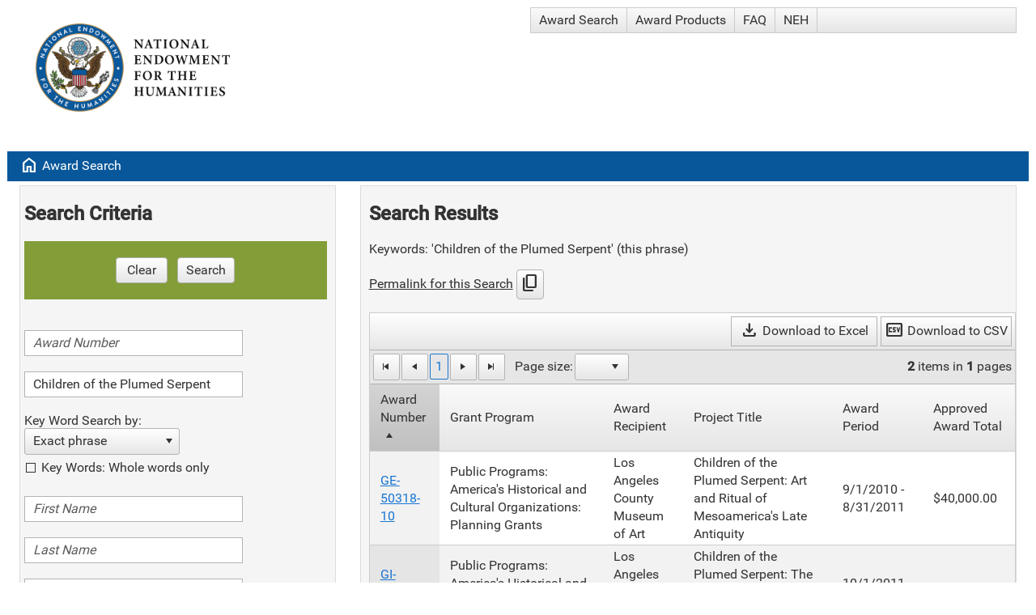

--- FILE ---
content_type: text/html; charset=utf-8
request_url: https://apps.neh.gov/publicquery/default.aspx?q=1&a=0&n=0&o=0&k=1&kv=Children+of+the+Plumed+Serpent&kj=phrase&w=0&f=0&s=0&p=0&d=0&y=0&prd=0&cov=0&prz=0&wp=0&pg=0&ob=year&or=DESC
body_size: 298975
content:


<!DOCTYPE html>

<html>
<head id="head1"><title>
	NEH Award Search
</title><meta charset="UTF-8" /><meta http-equiv="Content-Type" content="text/html; charset=ISO-8859-1" /><meta name="viewport" content="width=device-width, initial-scale=1" /><link href="CoreStyle.css" rel="stylesheet" type="text/css" /><link href="https://fonts.googleapis.com/css2?family=Material+Symbols+Outlined" rel="stylesheet" />
    
        <script type="text/javascript">

            function CopyToClipboard() {
                var hyperlink = document.getElementById('cphMainContent_hypPermalink');
                var navigateUrl = hyperlink.href;
                navigator.clipboard.writeText(navigateUrl)
                    .then(() => { alert('Copied to clipboard.') })
                    .catch((error) => { alert('Copy failed. Error: ${error}') })
            }

        </script>
    

    <script type="text/javascript" language="javascript">
        /* onRequestStart is used by the RadAjaxManager to handle file exports initiated by radGrids */
        function onRequestStart(sender, args) {
            if (args.get_eventTarget().indexOf("ExportTo") >= 0) {
                args.set_enableAjax(false);
            }
        }
    </script>
<link href="/PublicQuery/WebResource.axd?d=urCACUaUZeT6oPoIZXShbjTBP1QhDw4WXC4eb54Hoip9QMR4bW0fGHlFs0E5TD5u54jxTFajOFw6_0RH2OD2W4iiBhn9iYYWAkRtvfofRfPTqMpy8gy8YA5pmDAE0MJK0&amp;t=638584646540000000" type="text/css" rel="stylesheet" class="Telerik_stylesheet" /><link href="/PublicQuery/WebResource.axd?d=4ytSv8sIF7k2K6JRNAeY3T5840DCMTOKYeDxnLZhek-NLjjbl7PSkNciTCaVUUf_KfOkuUmGZ6mubcL6g7jijT1XWOCANNVbjAQqBku-uHZd6dp12vJcPzVEUcwmyU6guuC0G3y7sADQOg6r5c4yuA2&amp;t=638584646540000000" type="text/css" rel="stylesheet" class="Telerik_stylesheet" /><link href="/PublicQuery/WebResource.axd?d=VdPoLqp1pEU6N0-IfFplZBAlzoHEOUfQuNig0DncUP7EMEAlPVPaC7Kx3PtOrx7XXNC2Ni0A8-Gp0_xgg_NjIHJN5AlvSpIXyt33VDSKLVosgmHfLsy1yZV7PQEI9JzhTnMcDRPLVpZCw4i5TFg_Hw2&amp;t=638584646540000000" type="text/css" rel="stylesheet" class="Telerik_stylesheet" /><link href="/PublicQuery/WebResource.axd?d=6d0ORl_GDQ8il0vfaye5YbVeiJ2Lm1_qcrViwcGgMxuEBT3Ae717rfGR2ahstFuszPpKYvjMUxSszYAuxUtK2jiC0aSxfBOgTR48Ns_p9pvWNSmyfh24EfVHc2-AX57auHuYfGkh9OddV-qR5SmfRQ2&amp;t=638584646540000000" type="text/css" rel="stylesheet" class="Telerik_stylesheet" /><link href="/PublicQuery/WebResource.axd?d=scU4zlP5U50gbnxCnkn5N0csmC_FMul4JpyqeBNFVdMfdLmbqHU_tluODLvjVojV_NYe3wtkOKMug6Z4hrc7XpR9yKEx7152vG4GEafQt11DFucGoH8mzyhQWjDUA4QC4mfViUtoHVEf1xFE59VDVw2&amp;t=638584646540000000" type="text/css" rel="stylesheet" class="Telerik_stylesheet" /><link href="/PublicQuery/WebResource.axd?d=JwWcUapoPFv6dTx48yiG7C3jaPKGrgz0NbJKrfetXpcKsjiSNQgBe49Jji00UApWyaQyTEPbYd8OO03_FX1CvcuED0bD9571RPuoA4T4njidYh1S93xC5c2Ad7roItEfRCIt5o7uUZYfVH1EKHCNZW0C5mDdfTgaSM4JzzJq4ik1&amp;t=638584646540000000" type="text/css" rel="stylesheet" class="Telerik_stylesheet" /><link href="/PublicQuery/WebResource.axd?d=rhRRvYQTYv6mNRHqzCKJ7kd1EhnJPOofMFi9Lu8E-md8QZJpLFPRp3YU-Fl2R-hOYP9n6khrgs0KRVlpnWvSDBO_ft7vsYPTruUEEaz_mH6pDbwmHpbw9f4q3_0dNhzCQ-Gbr2XAbu99R9FG3NcfTw2&amp;t=638584646540000000" type="text/css" rel="stylesheet" class="Telerik_stylesheet" /><link href="/PublicQuery/WebResource.axd?d=oO40Bmgl131nVzNYSi8Tp80p9kuknHPTu1cxEMuvLORD0g_pPjKb1ntqcRWKXZ_6_f3gBrIdZaDHbfnMP6GR6_WP_MKRGErzi6gs4yAHEsf5GuCtItLNG3ZKBKXH165dimYDPfhxvs7U_1IXLr-fAw2&amp;t=638584646540000000" type="text/css" rel="stylesheet" class="Telerik_stylesheet" /><link href="/PublicQuery/WebResource.axd?d=HvV0J6Ag91qY_gkEb9EBS3G1bl5UNUQYHMqyQkiBKn-DSgvinI_a5xqHc1rQ5IIROStiiVyet7yhr5dE0xeUpIVhaSruU1nRwOuruKPpWv9AS2U4e8jk1XLxKUJKZZrsFmzsLRqtvrcQQoiheGniudvynnp0Q99zuuyAOYnBFbk1&amp;t=638584646540000000" type="text/css" rel="stylesheet" class="Telerik_stylesheet" /><link href="/PublicQuery/WebResource.axd?d=I2KMDU4OojcY5XW9Fb-hAaQgt5mC1V8xCkO6yWnHrc9O9RUR9DuJVXBcIaTqjFlB67qATQ8u_-CmoS4SsIyKABCxdUKItEfcWTvGYDezOK8hIpVn6pPGz1C82Genf2pDr2vVHkpnmPK7cspN0IPfBQ2&amp;t=638584646540000000" type="text/css" rel="stylesheet" class="Telerik_stylesheet" /><link href="/PublicQuery/WebResource.axd?d=gZI-YTWhiIXO9Qn8XQrp5hHKjqY2oT4wxDzdIEGgrTgfYusEVyZA1RF5CpGwDBb9Odtn6EfcnTqYMEBqQPgqc42t6Lx5hRvUliQtCAkj4c7n8W3WR1zQYN24shzyc7TKZOUTA2lq-VtmF1uSkWDuKjqpxvMhjy5PnzCmFfYIEz81&amp;t=638584646540000000" type="text/css" rel="stylesheet" class="Telerik_stylesheet" /><link href="/PublicQuery/WebResource.axd?d=qpDogBCh8B2zFH7Wt5kgoD6-7q5FoKYu2pSUdb4bTGG_SPJXHwY0wLEKmz4fA35h8y-TaKf5HxEJc2HWOYjryirdnLB3NssXykp9C2nIze0d8VTJ7mYJ2RyG-iG7lIVJdLXKsT9tKGQUPtzXrTEJSg2&amp;t=638584646540000000" type="text/css" rel="stylesheet" class="Telerik_stylesheet" /><link href="/PublicQuery/WebResource.axd?d=NZp3oGkpijSHfvYvEXDUvM7koX0j9g8i-01ZUdEhA1VyxTGDdnur1zFHnak0RxAPOFBQlGabT09r5zkShqhAW1JoijpNgZeMqmX2yckt7kbWAX75bUxWD_ECk1thmcgnDrGFCPl73VWvO36D5UsZEtY-HD2-59Tjs6Q5ihqPKPI1&amp;t=638584646540000000" type="text/css" rel="stylesheet" class="Telerik_stylesheet" /><link href="/PublicQuery/WebResource.axd?d=ki1n1Eahlh7Hg67y-z8gJgfdnp31ILnHBRl70M1WHKyBnrUNTNyKvFuIlPHpgjCQEigdPzDhBB9lNlZ_alQd7DuTxKw2Kbwhfdl5HUX8vg7nm4IWwDGCHc1nTvgDNGSLCj_BKuBejytHqMQhD0Yv5Q2&amp;t=638584646540000000" type="text/css" rel="stylesheet" class="Telerik_stylesheet" /><link href="/PublicQuery/WebResource.axd?d=zozFI0ndEpVTEe6YmZ4Mn-QadmX4UwmGrjaApxrZBCrC7krOy-nuSj4Tkm2E5YsCvpWj07zqhwefkZIThvIQYKZDAuZBCJtx9gIIb_VsLvqZS8r_WDbN-3W6SIbuJfxniewNwCj6GTqPH7kWbDUrARGQQD30vTNmb6r3ZNFYRaM1&amp;t=638584646540000000" type="text/css" rel="stylesheet" class="Telerik_stylesheet" /><link href="/PublicQuery/WebResource.axd?d=y-xBVf63fKrXIJepCuO8BjHSH1EsLR0doOWzVXF56imNzde1zXQ3POWFs9F6mPGQSWFQ3jF1kUKFwqNrErvMTG60TR-7XGsBjAcae5Jmw9FzqrBUZwpXxrqTWfSUVSX4wthXNYuIgRhqfqVjnswCUg2&amp;t=638584646540000000" type="text/css" rel="stylesheet" class="Telerik_stylesheet" /><link href="/PublicQuery/WebResource.axd?d=E7XHmjgux9tyZsiVqwoZkfUn5xrJ2slZ1MDsj4K1WE4YthHryofNTUCYNcgdWIh8LAsLDs3H3-35kmLVFPUkaTga41Tm2DE4SaOfYopNSJk0xQOdQ8GjuiMYbXf_8DeF_eIZkbddosSxDIcus4kNMioEWpI1KT55u-DU-Cv6nPI1&amp;t=638584646540000000" type="text/css" rel="stylesheet" class="Telerik_stylesheet" /><link href="/PublicQuery/WebResource.axd?d=jATR2aT4MP7vIvfz8UagJIMe_K9AzZcM-AmwsFE9YXynu0msuJnPcQRIizSlv9fyCbFRpu6ihbZ9laeeGg2ydjUxDWraO_NtNj8DzoLl6CkMowOPdYlbKRxGPMkDUvDjZ6h95GsiitRhhE7sk6jt0g2&amp;t=638584646540000000" type="text/css" rel="stylesheet" class="Telerik_stylesheet" /><link href="/PublicQuery/WebResource.axd?d=p45Oy1RPohRCaKQauQ8d58y68dLTyyCxArvMcqXmxVzCnWfaN5toPrX1wxyu6MWLSPZgXhFU4JN4Jzo1k_jEE_PUFabobCcq0uXP38kffbkOBmslKE-r2ttnzvdFVzVuAZpYn4OBMotNwoofoNpdSGah0HEGnbdN6SXgyfYRy3w1&amp;t=638584646540000000" type="text/css" rel="stylesheet" class="Telerik_stylesheet" /><link href="/PublicQuery/WebResource.axd?d=l9wFzeHUET054ixvgMpPxw1vO8q-7Eh6vf1tl_nSxOD-TrYaXnh72Fqw_WMtwOKD9bF0SIkci1bBBVtW5UwfgsSu5WLTUazo5isXs0lqzJAlSgb0IFUJybeefqeDCmHPWMuysWNis30b3KcfROppaA2&amp;t=638584646540000000" type="text/css" rel="stylesheet" class="Telerik_stylesheet" /><link href="/PublicQuery/WebResource.axd?d=g-QiYfU4qfl4d3aCAhIvf2c8D5xkjpyxGjBBEIAW2o6vih7pRMGCS183tJTriAyxuEuLF7VfKZ4_WvO1Tznfb1n6pOEFwvne9dlzJ_drUTBccSYwdCh1TAddkCOAvLHWaEfL0_pS-Zqa3R39y-fFZhK0aizHWDN3JMqSqfzFODQ1&amp;t=638584646540000000" type="text/css" rel="stylesheet" class="Telerik_stylesheet" /><link href="/PublicQuery/WebResource.axd?d=20hJFSY0zhL663XKQtyuk5nRf_KbFYoqoOgRYaj3pHcP_OxXGmGjkyPUfgcQGd2ZnXUE2XiNQDuPACnBvclt4-qw7x9rvdSBy5aloL08_g7uwH5XQg82tCNMc4a20EjGAzlJDD2F8bnAMPLSUkcF_Q2&amp;t=638584646540000000" type="text/css" rel="stylesheet" class="Telerik_stylesheet" /><link href="/PublicQuery/WebResource.axd?d=MdXEAQktXF5LnI0JAc7GQRncd8blkD8-oNyD0N3ebbnJZMgyVUuOd-5Za84CIoYG4lhoGmwtHtKXQYXZY0ku-7rUY_rA8ocbDXnfUV-IQFNJ23EH_sWBffuBFNfK1VxmGXBfhgiDzk2GNW1aGL_oNg2&amp;t=638584646540000000" type="text/css" rel="stylesheet" class="Telerik_stylesheet" /><link href="/PublicQuery/WebResource.axd?d=W3Any5u7t2_ernWJhHbAfulH1dn8HMb-2v_4e8qsTNXp7d_AE6i-vQi5raGiDNnS-gwBquhN7YiAsMGBMHu2X8dccm5rMarswe-EVOoSieBND9H_Hr0mCP2EJtGkUJvASYOXLpT-_phtzXim5tLg-ZMVRRGRKFZi0RRDCyQRIu01&amp;t=638584646540000000" type="text/css" rel="stylesheet" class="Telerik_stylesheet" /></head>
<body>
    <form method="post" action="./default.aspx?q=1&amp;a=0&amp;n=0&amp;o=0&amp;k=1&amp;kv=Children+of+the+Plumed+Serpent&amp;kj=phrase&amp;w=0&amp;f=0&amp;s=0&amp;p=0&amp;d=0&amp;y=0&amp;prd=0&amp;cov=0&amp;prz=0&amp;wp=0&amp;pg=0&amp;ob=year&amp;or=DESC" id="form1">
<div class="aspNetHidden">
<input type="hidden" name="RadScriptManager1_TSM" id="RadScriptManager1_TSM" value="" />
<input type="hidden" name="__EVENTTARGET" id="__EVENTTARGET" value="" />
<input type="hidden" name="__EVENTARGUMENT" id="__EVENTARGUMENT" value="" />
<input type="hidden" name="__VIEWSTATE" id="__VIEWSTATE" value="WG8sBh2dB2aSy4kqlv3Zb+cCgPoWa4Xw60usUU1iBRCD88k8CCv7N3pd2K1TZfnIs/cJjhC/tYY9VYhL2qgVKFviZd7MRg3TbbJFZT8Jay2Ro4CZ9UkgnVWekH2Ocp4f1xB+KPlfwlsUy6Pc3kuox5k4X3WgnHR+DSDLF4aLUXkjByNcGYiWOHRHlxbkMBuKrzSLhaHqxlt+xOzQyuAWcjSh4t9NCzJ3GDU61aKVhdUHf/[base64]/sXgvm+bqtvii5zK9McvL1Gb8f6Wh3b/[base64]/cETc3dUJ2fPY4p52x7dl6v8opCIz2uuQyzo9kb/nVv4+onwpw8pe3GlaOZybZRxpKINlEflaiywZNTaTccY+6eKzcH7h8GZ0kiKcmI9Mc/OsxhYlXDg5wV6hE4oYw1T4R0Q6EZTCHOeRiXet1jyMNjxgZk3FDmYHLnmXGnBaOz6yEunOmLCa8Matq2ppasi1I2/ThBWGqAzrOwnWoT78jt8xZAXSPxZ1pS7XZ3no13kfls8T3zdJb+JGOPv5X73zQDqJxvumDDFfqVY2jSsLMKG0qLTxCGn+ixHP70Yi+ZVNcz0eJn12yk87/DJIY2ZbOwCuk18ND57h3y6Lezx/m8LW2yXTlBgNJvuDExqDuZ+LikhXK2gHcFp1aEEa+vfBkw21WpIp/yP5sIdEMaez7+jeZa8qnIf8/GkDG9qMKeYI4Q6FbKUCaBKGGlacv3WKnVr6WcLSzmZTo4F3WpsipUbEsXhPtB/M217nS97y67XcitrEw3Am2yIzs5fEI9sfcbdp7Eu1u4F+9HRtWCtwiTdSFW0yhFRBh6sKcfiQGdgucEuVsVsDStidBpx6C4qM8oxySPbDv8KAM/l0plCMIac0/9QjQg16+4+WYCJBQMv38X6LIUdPCp4vRqAY8cGdKQwHsP5v+DuIAC6Ti+kqsOszygJfu6z6IILtQGhJ6lEdrqxBjdfSuQXQ8BfaKNYO9uZHI0N3f4TVCfW9r1WMr13QTRNvTHSJtBb9vj/0+XCcfIrgz8nc29nviguxVzxGscrI1BkggfeT9PDAthe/VcM7yvY7Ro7XrkSHULOoiCoRiFd5+cjArRohqn5B9pcjTqhUE/X/3lziCXy+5yd++KKX4evZGiZ7zR/[base64]/U0VwQBfwsd8T8gOdrTKLtYZB3bdOboOqI/obI6lQgidfMQg7+6tYXZD6YMHsbw5NjDpWLh6yJUMSpp0oIxpJilEVETsB3gyYPAfB/[base64]/tLAL2R9Y8BqXl83VzgpfsvzAHVc4MUaj5naCvAPZmbA+XKdbZiDkT69722lVT/j9GUL2MYLbGak9h7qkqexf29AHu7zllHPEGQ0Fk1VAOMb+/5rpyI0TdQZwEzymjAEd8SC9rqhnwtYQOgsa2voHaS/fsBhyD+ISU3NzI129Boe6TPH630R7I6WBvtqH7ikUkZe5pylNH1fqJ7TxQsfXzfo/GouL5+Rs6LlkUTdRzOWbW2Jy8cH5Kv3C+TJJLo/P/Rcg2aGBKmKYeJ2blLnFt0HkznFoOPxp7JNcl+LUjg8yhKjyB15SYrp5FrJ+WLRkhunVDBUcVZ7R/1luFn3K4jfbtGdfAGM4Z5pKAm82TFOsBGOWTOorEfCPfGQN0gYspV+xJbGuj0O3TI5/XxmGYY6W1iIFYxyMIgBq+8XYB4Q6F4UPH5pg2rlPhYPnF80285R0y3xljC5fITo27YmKXZFWcKocpxMfpaBI62LBcluNySsNBjG/89sWWBoKQt5PG7QvHiyS/+26sy9sThgqjKISt78WpUAXyk+XVQNudRTbk5e4asFD/dQUA0sBxNlA/pMnMrPfbsUe+39bOdLjo0h8tf9kpIdJulCqAE2thoM2TXofsdi6Hrfh9fAmuQCjAnc/rQCq+GK0IMVadj0iLAavD/D7C1W3ZagXXlIv/rNQmW8mcM8YC/Ub/4L+cM9ksujVp0pEJ8fM/3HoKqt6esbbB33dZNcB/SKYAp0MnG+Hh9pZbGx41OPut0rfCXkWUgmrHeA5XurfstF2G3MSwlxBCvGR2tNHlkKfR5OszPiU7zoRAaRkFJsB7829HNUCke1KTNrPdRWPf+fLnDVVlark4whX3WAuOd5+mbwQivekjBd9pnHE4W/cR3iZiCGOplUABqEK3I33cgY679GitmHUPC/fSehyaYfdc4URZ2ewHhKIwq9CKFD1ho53KSARk/YH2t1BmTENOkOOees1sQGX8uV5l+9P3TPuP1KUpr996qT52Qv+aW2X36cko6cA2X6XOZOfXKBjfBDURvqIRADgURFeUSwqzseTW++33rkxgfV5sGDrvieE+JMxumlGjAsDO/[base64]/e386HawWrZnR/p+voKyqTf1HTqNstBG8a0cw+nqCTp1CJW++eEdyjaW7BydkHfzOR9jaLZ6UdaWxcus7mXet2tD0IXjEQXZclGGDlcmYspazjyYAgtM6xe+BUaCCE/7h9PB7hpSc0anikLWFS/WYYg5dGKim7QA1BHj3+F1Rjm+y152S6oTGLCYz2ndAUKOnFqZiKU8VDYG6E0/eMQ6GJ/2WuTancEup1zWWkfjq4yDkVx9zkl2pK0rioeBKly2+oTnFu2SxUULRjPnfkdHSPuYdXj8yqGisuLxhr0WGm2Kl0Nu8/ala5pni35FVr8gNHPNHyZUdXq5aSQJjd91JqNW2cAiDv0+yGZF9m+RsCPHlxi8OdqRyImEy3EBK5MJ4RHTxKdPXwGUnf6vNz+sIJbK3O7EZh2NXPSe3GskJb4fVVr8F53qCreh6KUIBrb4DUkdma1xBoFKcRoTLwAyZB/eCBfbOznM0sEQ/PK/l3fTMft6X6yjgujsZFXmzdF/WAfq/uYS9sw2nqfNB6ABtqSzu1rr9G6z4kni1Pi8NIuqzvbdc35xBaJiWJSE4F7HvSjEQaNE7BJrkguOGF2nUNpF+sfmd2Xkai5WROhLqlsHFvUnzpNtkgBk9fUnTqkkRqIBmBq8QR30PF9Dv0i0zZvm7zTWP6tEM0OBksQmzQcXACw/ZEu1pimLTT4zPROfaweGFV7wFlS7NPFpxNC6HTLnm6vdL0NfaJ+/LU9wAvlzJBv/k3n8++NRdSLTLZdBPL0xAoquANFU4BN7U0sHO4mfrCM4byVf1HXkB3xm/fl3UXc52A8DgcxuRyMgVMNwjYWCIG1v9bL6NKFO5ytLaMaNrAAXhwbncTk/sbMvtmdCr+eVyvLNr8vgWGTwEPGUoRHZEth0YevaUTQ0qRtTShYX/nqqUyyWlyjzBkdJv1Ugn2q8fr4MlD0/BxpxBGH4dOhGi+dFB9eZD6u8OuPUxODG7BwLI1EX0mMeXCHHTGLhiIPPT2jbr4kjCatdhaDGl3/ID5yM1SRed6qhtmmIYnlTYca6A6/7i5XC8pw8jCu6LiQ25fLK4p/CpPNp6lF9k/Sf7imBJSx5OGXK2ibqAvd0gjb54x0b1/CLJ3AL/xTUj++/XarBNow7IL4VyJwVjZT3y9MB/1v2AQGOGa4P6G2zdWwaWJQTUZ4yJKNAuWYSpEl2yrwcGv1x0zZH0zJhfzKv+MJoS7jXmXhkpcA7hm6L7yl5kUBq62fGqXZHgL3BKBQU4oWupsRhkRnb2HI+lGN+8Hie3E4ajw2ypZGNRMZsRpK6FcK6VnJLrGPM1HgpKXfJg3F1KWPduLvJ2S4LYuzis/98QWc4p0gSg+Rw1KTUUVelbO7IiWxpmiq0YMjn+bJdO7OFEiORPmjTdYc3R0ZkHupIv2Ia07JlUG7cpZsQttvlA5+IQ2pUbtJVMfcKpqvfE8vJucuhLoGlQiL7/hocx1W2dkOVYBWYVCjZdHhX+HJ0R1/bmDVlNYpN3lWXAmsNZdymiPayiBnSwPAVsbzWtriZf0XHUORzHUUq5RaZ2apOgaRmTpyFbQ8nT6IWq4dvE/RSC9nVflTUGI0E7lfFXgXpAJI3KOHbV0zIrjpwoh71V/[base64]/tsvT0QdZ9w1EadYKKH9r1V9Xl2P5QZw8fCKn9twUH/AWaQ6KvdiMKKpIRSzZet+uv9jgZ8rSpYqiKSsM1XsA2QT98UPkzV681ThfQPX98BM12XM6Fiq6o3seOfv0KUJbair77EBrMkcMvdt6BkH5ORaxnnjJlEy9ro6RKzgnOQOj2uy5b/08pJH+4bOget5+cF7REa1USJIqJJZsMKdk2W7ItKuMPMEIdkNsWDEpbeeUK79Wb0nNbgR3kge1choDz9vvFo5hqvdhbaowJ/ncOgBP142SROjuxbjqV2UV28u3Ar/HSpDmX2FwLOrIo9BftE97TNsZ1qdOl0WvJ5pCCETwi6HbVefwIX7uX/bUnLM1g95R7ILeLXAQfiNvFz+1E7kRaXwXK5hs1U4O0TMs1zpSZ5Ea05t0EQIyY7Dx4UcuHAkHBGBrieO4WOvv/qi1TymMSDTwU+XWnIOvPHROI07Z6mZX/Pp/Pz488E0dz8AJ06A0+fcom/7lZB/YQZt3hOAW3xMZTJGvEc9cQrGOF9zEkjqqPPchdbQA/mJ73zB8tmlWGmZmSc1v2hhOKHVIegPJ78TPGdS1Y5VBk8Ywbq0HkAu1WRT882+SCgenmu19AZ73CiKziZbAMziztAfxGrWgwabFyt9Guzxsqi9dU7YU62Da/J2PPY155hs1KrOdgjsQpRPSQfUHFNpR0KrAoQngVpAHqiS2kKPFxAgcQFtQHYU+NzL27WtbQlABtjzDDuRziyQGtXVrEBLd4wF6k/Cs12k6WbsToFFkhftKcTpjfb9sEXLunF0+B1wAYsBLwUZLZIt4C1t+JLQprbaUiKx60wJhQhKW3so6x1aqfB6BNk+LYwwjY9JGN/kPoeiQEPyEN3e33c9JNHMOMKQEDfMjz7m9ZFUkHXDc/lAPql/YEyIU/oIvKrLyBclT0vml4mJl/lCRV4Yk+CbOHEKGc1UaLXv4NDkjT34x0kQvIxLMaW17+KZlZFBkA/IJ1YEm8YJn6t3Ky8o0NHOigTjdk5CSbiaVqcQFjSNA1F6pKj067JouWoY9/BqzCxX3oyZDBzpUimTgMV4D4LZ97dZq1lw6MtMi/1avVvN+Wp2GhcYZK+Jg5pcbNRi5ImwwcNNBlbbnbicYN3weJ91WfwSjQgKwx/sw2o9rOnebMkq1eOn+3ZpD17Ekg72FMiWk2HAKA9qmkFMryAxMQTEQ/Lo+erQlzp6IyWm9ieSTmJf4v268B0kcG57a0gqbqBjEwtIrOIay4ddpXacjwZxfw1CNVne8fXQJgVxRAjkXpl/T3XRKYW00sssvzNusFYKpZ0vlW5eLIFbCQ+QjW8n9ctF3p7U2V795CsAZAgxEp6a1qguzABspm2DnYCLtYvDfBV8pNHuUhyiRMXYSuff64x2xPyQ0McTnmD2mqm7hU0HXDo9P2guilWxkAgkzmxzk7t2xx2qgXXrwShmwdNaZDAX7HimxB/baYsT6lOEDUlRAQA07GJ0Nt0q+RmkK4pZpNNoE8A1gRVhhQLhaL3MiYfh/qdQHT37JepvSqmL6ZC4XM3kkwo6Gpwkg4ZJS/azxlfKGPYPFu3ZW61UJYP2/6ZIaeKpIzuQz3J1uLAwwTXAfklEjziWRz4+tOMvb7FR8a/AWhMHquWinj+H7Yaj6iKZLsbKwpOJkJJtcVSdp6Le41/M1MF74B727WHyuWY8WcYxs+5n/vFSrt1uy6TWTf6/nj2WUof3XcqnFqEUyEK2Fhv7CFF4IFT5AMJ1Dq41IusfwiMeM53+18qFEk25IMoffweMaszUz1cchrZ2iX8vk2d7o+SSOBr08FzJeM6Jl2g11vICB1m3h1Xbux/NV2BsYlT5HdSnLmC6kfDmsx693h+yb62xOTAtoBilavlBMC+4pUsO18c/NUEsXJjFLmCKKD1bzCXLrPKeFP7TQIRgXMOu6L/F1ozJgb1mtPyD92/RV6hDz0MtDwcLa6b+wJWaZx8zMJfZ3gHE2AZdGNV2LgStAuYTMJO2C6YY416jtnGo87WAocGOKctc5dgC5+YjFU/p8OSGPIxlce+GlGQb2/1QRfEXMeSB6m9kNm5XA+TWI1DYjoR5A1mKRpMWwqkScQ/UrvLBezg9hD/5rsdyj68jEPe2C1Djy27lGn1S2li4egZdPxb7LdTDOBQgkJ+iV32AIMJx5ts1VyN4gTgFycC3xMrC6z5ull5US/0JNbmi6kWT5DrrtJaOdPXWOGUr9rcKMxlF7ct7M4wpJMgGTCwWTEa7QOAWEZsITy2kn2pAV93NNQf2q3WRFo5eeiqvUgT2aCvri3cNGOkS/MUxE+iq8B2DPC24X9KG67em+7QbhX7LkeHmvtw94+rTHe2u78xjQl+/LpUyPe36iK9cpUMeqx7qSEEhOcnrHn/9vpUjQ1k0VhqOW/TzYdcVcGWvk0ROFZ4lKLqsLBAsDHOPD4jH434P0tKAm9hAVnpG9V5YS4uzjSrZYhihD8xJ9VqloBhi/[base64]/8xHRu/ImLOe631l7HiDeHnshHvA/uob0aj0qBzbW6xyunrDVklElMtJNMJk0uOOM50WsGcAnJqHS1kpfTfoqQDY1CtOaXaYK5CEHmw5hLA/QlNZ0XcYLLJJ4J5To5H6eOW42TSqBoaft5q7A75Mls1uhVSGjwS/wmwMHIbo0FAmjgPCC1kpK8+xv73FDXsw26lJ6GOs1nq3FLtO6cNVDF8yey2Z8FjpXUCG0l2bjLeYes41RoL81KXDRxxR7gMLfdExDO722pkpmFbLBZkSsJw3ECR+ZmHJuwO5id7X2yhhNx/zRvv2iTaCBhAwgKsHmCuvn3rt217muXnLRQnxRHWmNRRxEDO1M9UlRcQhyE9tREXUyaUes9qMnn3rlTNhRvRP7ztxV/5KaLBQf0qoqJY2IIw2mGNGAoKrb5bV5YDFAdznuyiHEhI5tjszg6wzWJ7EHyYhfEUFBSgPYVjN1ZZvXNRi6Pqw8aS3WKOVFwq0TjGEarZQwjYC5zlQhKale+lPF/Yq5N5DAYdKAiKkz6fMZC1ExlgJSRP5S4Euyqvcw7cehEuRT/c1i+B0B62bnrbv99wqoryDJ+BsES7dPQrI0OibiaFy0VQpGe451jvPxRHuHEw4xI0zEszKIfrxNZ7uIxIHoJ0NjYEQeKD8kXWDK//beTyJ5ZFbwdGUWqlXBSh36j48paYPJshg5p4+hlUJSCar0opK20Xj5J02cwGJkDyVT4vCwKvroPNo59ki5HtZhE1Z7q13LCBu5NDtsM2zg6eIxwKX67/NBKvZTHOTWpqzPudj/[base64]/3YUcRJESElxHxYJqEYIpHzNrzi8iJn7AF+lYgLeYj7pW4HVJdasQEWhS9urT1sbQelw0El7QvOWdIVKi27b10lSIh8huHUKaRLDx0QKNbyKcf8cDSNysZAwf9vByuWKujJx/f8o/GU+PRqeYi2FiLpCsahl9Cs3jByJq679hlmanAl5AkxeSR14040BdVOocPrm1EStq4fVsUGN9igM0u5RYBbl/DOsbOJTXiI61QoBmT5/mxx/[base64]/IscHAPR9/fKgdof1m8BnSvHqUoXOrCVHGnjzPcvQZcKfMebCUyiqlRrrLZ7H3ItYLbk2opkz2nZ7zp5YuJBz4IICvegRhocr741mSeVv2IfQ/uE100UQrOY9QLb9XgaYsWSjVAfueuFviWtAaRe21Kw7Dq04UJk79uRTP7rkKeH+j2Aca1N8c7F9X4hJzDnFRihUc/mGtRC9YCdmJSoeMP8SVKbRCqNPdFSmIRdvVuhKKsI17pHQO0xsQ2uZ6ZxygHAofjbuwdbrx4FN+9vH4/bkKsnZt9bOcZtpZrZ/mZ/qCe2+vTgzOHXcPqdtpbbV4PBIS4EFQOWo1K/reuRMjSK2A1gmBI2e2b2u7b0jk/LnJcqmO0ul9srKbXgBduyiP77o63MFP8hWy0SkxRtVROGEIfp3HXVgVekK9LwHu0lU2ve5lHo6dAIYAPk2JczIMijupEvJdBFWWBounKLI48WNvwN1EHwDqTZdW+gbqNczelozMk5YtLbUi/p/uzVZunYugTzhPi1wCt0LHOEeyBirVKdkcwn8+5A/N7pyk5O0omX60AcKjm2eoOJFrY+eLALaCHx/H3fhH1e68cL1OIaVv7eGLuN2Ge/ayZNyvSZcoDBk7HsJQyZwqpXU5Hm6UGKMvQT7aivV5Mxj0Eh5bJI3RmRvSj8zktNZYDXkVU0UsB5SaS7f5FB/dVyuhd09BdQ/CKATYg/cOLrBubnK43LTgwhxvIEWNajGRbhCS7+AkO7Frydi1QaSES+tYHoQFqFbZC5l5uYzVXFFCQai93TncER3J7k2mELcsgymAiKWRFMPkK0Ahm3hqtX408oTKkwp8ztJSKoHZWx6BjzNMXgnYdUuh/g7r9AA8S+iDoxFRy37yMx7zSsG0QEdO+5TgNmIVtqJjs0+wFQshnPWc5C2U8fMvF3KStQ6929h+aKFehUk4p6ySx6f1atB/iwRhfUiQcOsg3q9WpcahSrndgsxGp8owlkl8H5dRskGDPhYNucFEVyEGACtQ1TodR91D2odYPW9BuuN13VcmLRU12giwSSNwsVCEV0Vf7Ii6UiAKyFUT9Hsn9cRzbdyELu+fIQsvO9KcAoyKNJoqRGYsHxFpmTKR/uoNy6+gwjZosUkzWij/23HauAWgQI4SlVjlxUtqgJEBJK9ylChLGq6F7c1qYZOBYXpCU/5f2HNEhXEnrQr4MxMsQB2914mO7ODbbVKIhaA2nz1FoZoGBOGZgaEa/xPrzEJDvuc0sAugOR1ekWzd08ImYdSza626hCCYn/UAkyG2O6q1EA0f1/+1ymuR5RMi0KJFi4FOrLmjea7FOrhiMp8KWsnrntgfsaXRDauHTNLXIXpfRG92gS4db1FkFvdbR1kveW/sS+J53H35aqoHLoeWUZZtRCQWz4x+MfWaWX69vSCGlsVBXw+qFNH4uF1N90/sAiRGTb8VRO7OXn4aZvD/IxhyOo7qBjMDrVNNij1ivCK3BFYBtFaYKXTixy0gOvBjjvyXktFsk6hE6Gb+EwoTo8opuakaaF7vZJz8cLE47nINCvdb9k3bKWXpD7f0UPPgukMB0WgSA3f22U8b13W9ekGUFQvUHb2APLIiDqj5UOG2z2+fe/uSDUGfI4h2mGNugvoifYTyuZT4vHngNpbRm7N46qfrtIAlE76t0HTGUG2r8p4aQwB/[base64]/z3jbuRkVjWIEon7OpeNlUxMhqLiU7ZnDIkBqORIJVcCt8ZjREpwS1ebxTUYatTNjNIHckv+kvs48Gs5yYJVQO4KpxjsUXw/EyW75n/R+eBZ7I/[base64]/[base64]/VTnY3pmQvSXEvJevCcSyKOC4bXRYHtX9aqng7ChuL4uf/ChDM/gVqIW82p9wLnJzz87aZguEenvSUIlXNTv/mF/7ys7d4PuDGM+WLx+FSbgCPwTmAQGka01O3CMPkk7GbSgTit5Ttktjyqe3AGqIv6Fjtp++TVgbIy2KmKBueebqv30oduTHFYd09ePkj6e9o8zJi2k9cqXHt/zR95B3elv7ptD6pB0uUOFTc40nErVi6Du+zI++it3xUWLa266b0Y5nHyhgr2q8L+LxmBrs9HZgCJWWxDH6eg1LLdCg91KXxLoQqvOdsnleuPqUwH+3yhNM1vPUpJFrHXGOUOvqtwaNhFQUdH5ayhHfGMp7csEWmc/qZ23f3Dnpvvlw9d3AovRJAY7SxvPJmK8fLV1mDR+SM4agwt+C3NLL2R+e5mRYtpppKHNHp5zG86IcUYbE0aBqXUe35oaV8UQdiivWb4UZaHaSzZTdkWO5e5khYt2K2WZimf1XtI/Bt3DTx/ctwVKyxSp4TxhURwYkqAuiLVASCpIhA5GgLVc8fneOKRDuG09ARyErkQUWRIy2dCojmygzYM4HWn+beZwgPYNECZ+eZhy2dyoo/[base64]/iDIWxuFRqWi1mhk0ALpUvXkAX7YBJliDoeRBcigaGKjx7N7AD8JQ4dxnFpJvUV4SIQExfgsAKipZAmtsTal6UnCEAsXRXNZJaNaZWFUNtYoz1Vvb+gEXUrsnAJMagQl/3gYyDZYzq4lkO8ci8FqkdXb1SMq8yh30M5shsnRuIqf/h4Vmpjxx3K0owjnzCMulVIE2Ob4DoyRDQ58cEoGHUrdk4roohf5ZwvNXgs6EslyEa3AueBmCXUhMIO/zEpOOp6CYARJSlwptWk3GgCocSY52NvsjjkL1GAp96RIWqSCncvuKlLzjoVffod53vExG4tLvUGNUPzAItMWyUqb1qvF+KLakE6ZJWlqHL949mt/cXlbXh+n5t1oV0FD6LYZxjA7Bfo7E0OKJOiLw/1hvQCXN2SZ19rq8Ol0oWvsH4tGjqJSCsmRfPKBXZRMlHr8ekw0LU6M46Y6bC7tFNyNugMxJJ1C9kkzZtFPU1FovPWnPhfiSF8RfbbwYtEd84YLHpk6ERB0h4MZijZ50MEShR/puAxyuNZhsOlJuvm5rCP51SGEyknn/[base64]/zEInz54m/Kcm4jWpLsblEET09Nrh2K/brxJ/HKNr+VzV665OPIAZBcRTAsQxpNrQM4FhDPHan17B/NtIxd2VuqY54LLp5hd/+3F1Ni46TMOatoggHvV4u5ln6pkMFek9WPDpDe5U1SwkX5UCyQ2pq3F5g1/zbuWE9rnwzcBYtBT0SrrGI5pouF1AqPelNVmdn3r076GIRuQO2vSQpE7P7rnj/KwdRwy4OJGSycE2dscvoECv3xzQILvfi5rCtE1D1MSr4y8zJXj2poapZa3WjEbCM4fSwJWoUxnLEVLLTrv5GxZAoWuS/bfIS6oenJfdpCJ5WW1HkmBNNgimfiNVJI6Fgp3tD6Slx4kGqPOu1ZHstFLrh/q2py4rvqjdgFWZjcyDQYQsPzDjoRMJGLthZ7i5sgeY8Nb4y6KC4GcwdkmVpEmu801el3pvu02iII5cEalTDoqM+1OmcB236cfeip7pWt18VVXkgNPj+1NcT8JBsYcHQEY/yG2dnmv27fhEyTL1i/L92lvK6zmxDlrDz2Xj/[base64]/Ehd/e7ueUEZqWXKFW8VN1wpahgxyYLIZNHpNrDm76suAoU14d0kVhSc6g/4m841nLOy+GuvMFZLHEydYQXdfQ/hhsKNtf399xUt30sdtqEZrfmablafbsTntG/ziIgZgAFTkH+Lbix2UqZIVGkKLjmlgUV+wKfBS+EMPtGS6MvGDdU5qoR8TwgT+dAqMjxSIIkhIAZqzyij/[base64]/GIfyJMORLCQEC3/VdU/Vk92DaxuDn+/XtalYTYRlntkU5QO8o7jK3U+vA91/qggUb0MXMvM4OuXSoGXvxMtTGgh0vDqRxdsw4L+afdk+X8fWsHmSIBdEbTJbrE6ELQOKVn53Pck8stAE+9O+erBv+09QPOBxuyE3DlNky0p8ejUfijEwslz4h60SeBXjOs1F9KsB2nT+VjIMhqTkvMlRyb0YJBjE7VQWq6zabkj2kpNVQ/qyok8Z3KNTjYb0ry5CjUJlWHLSTX6vmCfF1BgpEKajtvEbPy5BWwkxP/kqZOmoHfe7GYM6sxt2s+Q5K3FFmEmPNrwX0xRpD4mH+iaJQxwElingC4AzyU+0wn0sKHMP8Pux3yaASRXXNzMuvJS8w7jxcYygH6glaGv9z+ocV/LtlfB1dAHa0eylTQTdCgIBbmovUVR9gFfK10dwPBcLZNAO/Ui/0Jzst5Pt/2blKYl6En2ycDHGdy+MJ+M7b05yRjKS3IdNFIjJiDpWElhkhfk5qSMLfXVyu1Y52mKFB+m17pm+6Tt3c3zf0LsMSLIiixMiJwrzSdW5bns/iCqYOoWRG941hpvZIdqpHchNjJ8S+NwCmVbHU4isjkvZDlTCyXRQpTw6sUPhDNY3pC5UMFkc7SRpD55NP/9vNu5Rct9LjxVH7LxslHk6AwzggxcYo9WlSstUPVqmioFdZy/LfZrBQYnYMdncGCrZwz5bsrA8CyAg2X1IpvqMqd5o+o+hJfTRa1BDvuYG3/uPAaM1hdOHKpUjNp+X8l478vSCe4ScbMR+cIBtCe26tW1p27agF3Z7rauKe/[base64]/VFDeHcguy4nqdoO6a2Ba1rw0Wl1N1lqIoTtf8oDpGZvp3+86tIj8hDmz43/04FHDriT0KI1GsxlFCfk98872Z6mPfYlL4zZX9BzjusOA+Jxyh8ofCdvfC89tKh69qEc9hyTZ8NWvIyK2XgNH9thPc5AdI/f0W5DNNYajl1xLSDfFW9z2drUKsyILWHMdjtVXfNc31RDrObFJZqFVjR4PR8oYY8CH4P8LJwwAU+JXYk9dpHsv8SR8Fi/K5/xEhhwNr5vOBVaDngUpMqIjN/W+mz/NQvIJcZmtxrl/bIqFue5+zV+uOdTOxSaPA45pLHAYirDhrNAYq94sN5KAglc10mGWxk8iG31tY1OhVeq+XcDFGUN8ANQB+j1b6sOEg81cJQGq+IyiArjboBHNI8PXWANDQG4PVY61AkOxETuWkopfYp3D5CMg0eeYFjr041+2C/MHgv0XXmJ5X4Vz+XjU3hy+7vPn2J8PhbviXJgsNBOgyJDnR5Mf65Xw+FseDX+/fnkrzkbhEpuSNWOObnCgCXEtvX8uDUeTpPCqWSbdLkGca5zHoyIVgY4ztwCrDYF3TWSWPO/[base64]/9NI49gCHE26y9mh24v+Q1Sl2/UwJBwxz0lhG3y/SX6UUMiQhfbNiNoExf6+qu1S+f/7P/CsbvXbhK15s5AplXaadsKygIjyjv5xyNyJVuai+Co5y//wYUG8vL7jzdRycZ0TCAIvCGS36hL4I9tHHgifTP4gMyzmgEOkWRmH1yVKKuqyXZIFBqFKm/ET6JzbiXCIkIKSJOvLUcR61erk6lC4QDutJ2MJdwoDZSjtkdv5tNJeM1xqpidLpTS0HORZTf59ZGA96HSEg6lWNuBR7ibPnTJsOTkFrRTWIonJk+eshgkiBUf9JwjPQlo/gUpbSZxBrRBdyX9uLG9hmfZJ/[base64]/ZGaD0mkfpAvMF2vtc70rGpKg10RG/oRt3cZ2Bt7frwuOZBPLd987JsE02l8EEEmcxivHtEju86umxW8qpce4q/f/1XeHZ+ZS2GYT3ptIx9EiUWKKumJ73zQ27/YM6cDBzstQK2XA8Io18G6qSP8R0O6B5AXDyrMJf9tV89rSovAtFwBPYiIC67bNN18co9Jak5dy8iBsIwOJ7eQ20ys9bqm0WR/T7ZaXPYyeYHWaxHo1llwkX8Jg+CE/B72KA/VGhuXiG+Rs8vCaIjHcRmoubUZceqooo4CnuHZsGrYgKN4iXF4/I5LMtUvL728kSfVX+6TbyJh/n4IS4NAC83Qt2yV+etA075Ml9BWqmzec4hC7388/KRYvnSbCIQbsT9/DRMRxT8179ytMWMHzNu7TKxDOWMauuGdY6uuWviNggfYeR+qXnc0RTuZxBVBsYLQkxJtt6NYx/y8HhmxT5IteYIm+aCDLsaX0GFqVv4O2b9+6zAngwIkIZMyQ8+bR3upeXTYt9MCLKTBGz/Zfd8CKPDnMH/DM8ILGeQcQCagqqkZAtVytFd6eNJtBCoot8R7COiSxu6Uri2JAQMAg0TwdUzP5vifntXum5HKnEwRIF+OfaHQO0CfEFUMYVk+NXOokdZHfWbkkiyv5UFvYUlNbKdos4Guu6V1UFRCvwlokyh5N+TpZSFUtTTvE3KmhEiqnDUREvlwz93e0q2YEaMy/NpkWgXh9JCAq2Eacn6EW/zd3+N9cQCUeHV0V2zgXCgCIyp5AoH/BnnC7ICG1FICgyzEb6fAUKRPE5VyEc0JCExmZcJBsMfvfoIZQxQ58ffASveUb6a+roOrQQ/Ep4rvi+o/L8Q0EDahY99oh+EJjaptCJEloxSFSQha+1oBC9JxKsus+C6j7LV9NXek8dwv5WNxH71TIV16jIgsuy56d58MrzV33ZwHCuOZ9Vnu3rnwfKgIfHAbDbY5+OJyrkhoUOmFoaZQNfeTw+efrPrQX4ew/uFPtiIynmMourFEs24qwKD6yBCNR/ZaEIe4Lni682Afgn8+XCeclUePJ3VETdkiY4Qca0tMcQIk/DuKcdCXHsi7BtPA9LxY8Ow9O2vXPmPIjNLVBZI+m7rX3As3uvKNeD+cYASQ3bdARojPioTjMxjEWZ46c53UtmQ2HBv45e6aplyLRMTYdYoA5qAWIt157tPyV0UL9cRsjuus4wTIpechxNES7fVjlfwjWBTFsfX8euM6iB7EUq+Rc1uchCVOgJ0Yt2x8G+n/Blh7BrncQOwrufSgCWlR7dAr2kyIqXM5IzZpufLCa3HU3mAaIAZfzprbZ9v1qX0qx3Y+4aHA3knXypy1cbE8sknOybH1gvO+KXn2VITWa8zxndVEn372sFClEqBrZjp1yceKgTIMnVHfIlBza+olvY55TEHhRx6FrYkJBhw8G/db27LBegKBOtosz8pYwdis81YVqzkuDxkxVu4GnQiycVHEpi95rM+Ze6o0E0IwfFxSEvcL4zXtJ4aRUY9xaw9cgqgAbKT6AT+18/AeMyQhHdGFLzI8FkXLbAh7edsvPuBT7cAm2iDxQxM51aImnSMnJ1pvtnhyCGvqXac4uDqtW2Yk+OsShsLS6HyA4th+dx70qWO1mBUvdAH9CH9sA2YQBmnKoHumdFVZdtvGh/DL2wMLZgH7JNay0XfNcsM2EFycN8rA72Bh68zCTv6lrq8C91otZBbhh4ds4xXc0vQtsl0JRgI+V/Fwwmq5xUjIhadDfLVOU4wRRZqOilgpPPAXZvF/jxcKicchw4vgSbGvYkJux9mCWDfrvMiZNoMTLcDZ1DrDMwyvtXZVsyoRwn8PYBM+t3M/dQQoyyusz1+1J25Z7e9Y/gBrUxM+Tr+2XmueIfJF3twIj04bKUGI1yqMJvH18XEN7R0d71J/CyVZalO59sktKbSXFpgkvB24yrJllb4atNsKfF5L3dy0iS7Dit3iNXwA1FROIVrAKn3ncq0jcBS5ps+gT8K9to+d1dZDuKL+gumP1t6r3YgltAs5EyK9bVKOCMaJiMxXQ3/v5sefupNGDfi34gS+f5enu4a3vuU8DXRgzACwcIik25x04CVkQZ5LWVBzEUVdI6x3UdzGdSI/AWgUkUM6GydwC0BcxYtOZkNgZj9bc7XjPwy1e49wNnifzYZyA/MSDDWWcSMmJnOS6meMvASI6vSWDN+4TkfZzYQAubOlA8F6xk4MpupI2GiVTZk9Ml6i3hKfbmVNhQ1dR1WF81RccqnIzUnskWpVrOdImXmqXKCk9C+qvuvQ6hLRR2Pi9lq2gPMtGb6+1UivXAk6hP8N/4PT2JafSk1stYv/dDbePBgVB5u+gmi6cp/sM0UVTwsIjDhbX099P7jMyBteaaSM4hIcUGTgFkDRchwhZTBblGY5kQpn23Oa2tNKE0+sPKZXgk83u+cVD6Q3UnCRWBCjsqTGPCDs7Z17mm4U2PfLEnwr9zZxBw6li3wCl5rtcKY5DL8ziFKGfVNQ3gNko4C5imq+ZPV1R8b4WuZ2kcfMKWmLLAsAbFO+Z6MnL/h1TGsSSju0VLpDSTgsgT3odQSvkN13Xhiuzfva1UVBI20fz5uPS5RiTWf4nDHgVE+3Q+MDdCFDJfDqP7azTMBpZflOKymP2YMq/IsXRnMQKucufjWHXnzMbXAqgF7I7RwMm+HwelP9Ujdtzc8dZeYbuNxWd+HBd2eHh7RgpMH2iEed6l8Ralz/HgmkIM9thdscJotsnWmbc+5ZuH85vcZlzuMJ3ZbKZpkvoDSelidd4S0GV/tL5Ya3wgxWWCWS0ylEniTYZO7B3bmu7Qs5o8CpvXFWKvGC6swie/N3ZSuTq0ARJ3C5NIW4QNaHqOD1YYgya+ijCtFiJIpPJwuS4ZGn2YnQwFaMMUaBvfU8UkBmvZwcjt7WbpKsjM3JM1lfYtolxZrjqObhxNPRCSi9BFG53M2vDZc9j46hY7wflKVmwRR51e3u++SfLxO8n25pnKU7fe8uaBTxZnp+lF1irhTY/UbYo1pkxFl2F8+IZxt5DMW/[base64]/+AtgdRDyBo51Sz+IjsDn+BEi4KI6RP6wYadijJkaqLKvztcGAkDXWUD3FcL6vGMRMeR90hYNaX27ltVPTEUZzVK0bUPN+/wkQ8WTIFxTI1Umec8ZFzm0XEB5s+7GOe/YLZH60XEpviemkb5+rUZo7toZj1xvUwraan5q2MY8FOHOPxx+5+l6l6HqBXkgD6OAsoQSxLy+OzlUTdRi2oP3JEJh2THni+f9x7cVYE8am6rFZSDrORpt6BHzkyXjLJvN0CSTTdsBh1lcgj5cR9cJIQUKHHvl3CgaVWUE4NwksHOTuPUdaMyt34kjB82d3/ejTn1NkVBIfwBqteb6xXJgsrpPvZiPVfJaAAy3e0Z4A5zbEgVsQlpdr2i9/TmVtTvQZOl7YrxDf+pdWWd+HSra/rQf9nwMJ3I7//f9A+rLuExvmGVdz5OcIJobw2n65vq2kqMx7gybOcqeHwZafoqCRezphuNbSD99kb9IM9iGmRiaSEH/RjmnQjqNSNUNKSnb1GRh90RZKi9LeQLdz3g/tU8z4lzLrhf5F1YM2/c3pGIpf3Ez40Z0RcibTbV4f3agEeaqPD5N9qgWEzMcYJA1cO3htqc05FAkU+uoVT1a4BALIUXHE2emtXWpm5uw0/0UAeoYpqNKiih61jC/beiaGR8MfFUuS8hpn4msnkudr6kOSadJxXFlLi3JTB4qSqtd5xAno5cpzqmLZjt0xAv0uYmWGda7XZSP0z7oa+Obp67g7oe6eH/flbWlagdMt69IgUwxWE/9D+g/zzwbipvUm/I8g6rDcYVCrhVP0o7yQGo17WqfSQzKqSHuNaFD7XZV8oIDeQB/jiF0G7AIFujJ/+L3mfavs7EnjELrh2kTDsB/KiFhKjccyt8/TMBEH7W2OvPzVpYDLazL0zmd2/VXT2aedqtWmTFYgKh9EgmTXGbB+zXOf2Pgt4GqfR2jSY5ZpnnuzDUqWR48PCk3hiqaomd7KAoz7Jt7XtmkGuusn7gc4bDym4+l/[base64]/f3lsQKnJXLPk3jnZDz2mQ97jJz/4yhVmMgFY+Qf5uTdHbq/qTUd3XbgPPVvNlRsQ7EJ71E5ZpS7EbJ3J1aglbT+qrBdomZd/NEjcydHh/AURcq2g4SopG2qAU9zJs73kFWlgxmW+8hOc0TuVVh0dSr87B97z6mblI64KuVph4JUcfikoGZLxkQNiupwtnkOR5ELzrqDEfPPbBHWrNdIMyyp9mfMZNySGnxjh6VxnRPR/x7g9bKZS2gRjtDAaFRCtnvaBgw8STMmuJqe0EBI7q2MsnR5tzipbsM81yInWylOQfUjKA0CjRLMlyEI3TCuWMQkG5xX+oGJHxO0WTC0IbrTjrthlPX7zGq+ytI7gViXJ2TZMG5Y7O5jUfRdym0S1aF/O6OwCaBzjmZcWdT3GyvlWHL+Q8TgHVxg8h5C3/gQcpZkoS6POkqwvla3qBouN+pQanwu2RMuk19+mnD3lcUC9vZ27GvO5mmtgeNB8FH7tdqdi6NNEbEFcgwt3Pjbvq9kNZEDayfbW0Nn2UUgvdenb3GFWTxZnzyGbgkT1NhmBw4U6r2cnUAaMVi82KelmyVbt3/TPFV/yo8ZQofbRPmK2490YPLpmxqhWaChwgQ1nMyDuZLaFs/1lcSum4SMX1uUCtPPbHXksJLnXsk6IfPJuA7iu5ZPKTC6uiwg1ldNTwHidPwV69cN72keAj+qBygObdLaLcm17X6JJW1zVmzThNnvgwfr7/wf//2nEeDfb132yZ5N1jcUxl9UxvzKVyoaPzGHCLn9LUY2s3/BcPlCCTvyrbakiDaRjGNqrvNhg1q9kmeQ7J5Yf3NrErKPflfNasDvV8fpWWXFSEvwVhLbn6dIgfZTBcxYwvagDrbzm8F2LZASQv/5RoFbsTmvD/7+JX59DMRpzEHFYpkX2rsP+zD1CrPQPVN3KP4FVoQXBhvifjhTfA7pERgij7rPWRGX8mf8Sl+qca4V1SF5slok/fg8UPhDo18YTjI8paWzqB8+a91TnzSOMpj3Z2lqfkfxWaMOI0A5fkE3MlRaqtVtkjezVdoxXPWKSLGTXa+pRv22KADbdMYanfoTEIohKzF38yf9DWnzuf7me9eyTu7UVmq86W3BgWsXsvk/HFhC28enPiwMw+oU2OZyCSylG4BP6DKTyVE8oJ0rVM8fSfCg+6q/Zv8xFUqnUJGC6Nuv4JbrGMUVvwMVTSa2UNLORRI8/wh8ITRhXgwKNRs8Cs1sqE876UVR0B++Rt+k/tAkyTwRFZw76Vvv6r2eMGKPbJyr4D1q9KB9IW24Lc/[base64]/1PBbIfsZk0R6pbOuHX3KyS51SgyCEa2KbVgHP4vkLfGuxM4jnBTPN7WBgLRi5aGCk2vxThTs5ZYut4u5YO5pdMmmQBEkgbTwPaQQq87VyTG6IGcO6CGo51nBVclXt2CmPuXh/RaFsvX07M+2V3Lj3RWQtdHHpmJg8b9qmhZtbzsD5UcQEOBE9a+TMelwphhmCLVmtKYK3jmMexdy2tIFKxGCgUGrVoBNo3K9KLSVKMg53xAWakrDNAN0VJzbRbGXX4ztObTvBtqpZEVB4i7c/ICPzGuXdmcsbjVLxlbKxUpcxkCFiA+Q5iLKP8PRzKfs/7KA4lc2fCuwzZxURbEtT531kgPEDb+Dvs55MgyS01ZG73g4hjomkCP8cjlu3/RNws+5tGRIGtQ8oIH5W5AQxjhqmBvpQP/Qf3FW6kvGS7HLJPH8dwZOABMv7pfIHqyRHedFi6DNlJtOPVyvj66fwpGV580lYfgePc0zzX6dgBRrh6L/QQz2BART5O4IjBbiVX24e+LYm9vWyykfCi+PWkQSI+udgh55HMA97ZhVrA6lXswrXdqIfj4AUkVaz14mCx2LNXG9PyvrAbYO10TeNf/tNckYBxFHr7gI0YSVzItWFUxcQto95Ek/8rf/d6NZ2bPQ+IRtYwDXvPR0XaBQpkrQgXrLgAdXa4YPOluK+Kyhxz/F2g9I+Cqczw+S7ccv86futAkYt8I4uR3+I/ClkSmv8LSntSYS5vL+P4qiVdjJGwhPUJDxYDnXIkhb6hszp1LsjGx8ZUW16sRJp5y1k0hRM5sdqO8w6VBy1d3cJ44Z6K6dEx9x1WMf+uYPCz6HC4kjSPjp911U+qd8PoUQbO9WWTNYJIptFlzdahzPQtmM4/q2aH2Q4jh5JO7s0jCYCIfAQ0QA6QiiD/6yXiqMyVfq7ClKICUpOLciw02EPJAG2iMAqzqL/wTpSLaITdgZlDsqyeq2UZTdliz9N4qHrVPQS9/YJWLVy7y06fNMvJL4CpPEuk7gAo9dzJdz/6Yu9rq5XJeNpCc5TGxeLX+UiEB6IDhuEvvPPFXbHl3EvhmVVt7u2D1U5xjQn/jqpImW1JV+OEHeAwHRFbM/OdJOSoHrhiqqeVq58ozcCTQFFRQq76BhcJySKZLecjbV916QQ/E+IZ0aI7sIk0r8Wd6speyP+5sGuiWkj7mT/0bH1EiArn6maU9nhkol1Sq9DVKDcWX507HCaG2p1CVcI5S7DiSY0BaYk/8HJBJg7Vxj1sUAGwudvJU6PMADHBfpww1h4/LFJgshO3ztVkdw3xdznEkgUNPJvgZKNCBlVTFe5z9GQtTgDbpuMvshqTdRT6XjGGC+/CqGSmRdxWHlntynn8guTpwIyPTO7MBRI5ZtMH0RAwYzuhgivciOYMGV0fueAc9oBrHBSfQmV+dRL3x9EkZ8aawXQsA/1cRkX6u2k7jVDeSwROLPhlOCddUtH7dIpmU6ft2EAp5b+/HcZCpt+OnX8okWX0ngX2aCwHa4yIAfbX/jjtY8hC7Im9Ch5pzGLERMqQEsYmhb8mlhmb0NYAwORL/jkSWVJiG+skB3RKFQcvovUSQDtktQbmFnlMab64WFsAHB954SAaUMjvGlQ0+2WSO8jvrezbbLygrJ93TSyGIw4beh/eKKl3ryG88kGTYVtQQ5DgIws3L5urKCxluCC6spPnR+O3HCOufkJ7bQeR0jD6ahPUUq/0zzxgFWG0nB0smc2Pn7OHThSWh9BbS+zdDrEXl3OTbb9B2Pndogk1KTi/[base64]/aPjRFZPRTj8XQZgu2Qx8JYZv92QgQBwcwMsvScKzbQhFoTAWzLG3aOfaRPBxdjZAB7pBYLbY+1VLdMQdpl6+sgD3CHORYxMWxSsZr1k7AmQZ8r74rvX97fJZWAns7RXTjRvY8Qzby3KauZ6DWe9eUlpmOnBQP33buwt8G/3/qlVU2Gfjn5ME6mUtFEYot2JGYnePmdpq/QYNXaV5nydbiNnoEvNzcfNBXfI8QZYp2d24OuhuQyrqDOFP7T0vz2qHxICo8Lt6iov+OXbOa86v/+dx3poXnGhm139lkC41npSm/HxWUHn7bWPID3JLu8leZmiCjFk1nJ4CQx7rcDmDwFHeQBQP4lTaA+r+GW6RDfqC/sugxF7QKlh3dlUJYGQAfvjHiuH0Ug98pGRoFCTGJl9RTHjbt9LJIiIPKdPXMRlxPm3r5DmszhkD5zyDX75F/Ir2FbHXYM2rtgUbMKqjREHZpkEFq3MqfWcKlO1T5SYJ8+t1ZhMOv4Irv0oIzclHgX3e6n/[base64]/f/9pgHHwmthFqcRP3cnReANSr6/wxU3gvZS1InDA/eFoRgkc8eXYETfmCjzsn6ZM66nCWSnFU5KA9RdZadpy3v5buHOce71foQYp0UQ3ZCyIl1Z+TRYd2Plsv3TIou2P8DyhQ0+Fc0hW8Pz8dNSVmOpPd3YZBGC4Moy+AQ8mjvwQgUFG5RQb1XRDEY4g/zNRwUTQrkOVMD9oFNpguKKk1wHFvwxuosgc5jn2IbFT6HumaHykJt2KKmdi/YVW5pmq2NZyjMDRzyi4n49U1QVttGzG4ZmgkdlG1ExU7sDf3QO8cbNTVUGwsNdpBXKg99Ep3KzRiEiM7B+b+B3q8VmJ3Kyd68qExMQ3Qfg6PfcyL87LtXYh5CquX26mpDJmBaof/fQVFalekRZd9NTrEDluDwqYwxIgmEboRbGl/IvneXTxWdrWiiaEUyQ6kgDI8+ASXyWOLvuJVtUanqBU/zZN/bVirJ3+OW+x4u61dNLoVQJIw7kEO/gPpHFXrnX15CFfYKl/bFroKEx3HL3jabB8wvP3aMHY1IDJxFp5ZNXlGuiR51+Wp8NBRB2N+zHkfk7dt0b7Gfw10PCaIqPqK8I8Ry4jkJAJkUGUi2PoQw9TdMScogc8b/i2e5ZIJOEkv+AEnFDab/nrm19qM+pzzr0RLCh7dy8vfm6BWw9dlakJYaop2Xw9e6vXhgdOfUOhYvsjelbjNT4yySlFxIbGY+gw7iqgC7zirphX9H/Jd4b9rO3PtZzulcY9CDhM4oImBde0NzJ5Yeth648Px/MVVsI1E9GzZPi4O2l2hiw6L9CX4+i/TK4qHXa5eoTZStupa0GUh/UFZmXpz9Ferw2Pf2S0RO2Wc7G1mc0WeNQwzl/S+1Ku2Paer8zNaIfYzcX1oMi6bGwNs29uIUo3n0sU1jF2SgeXZk0l/nf3KWanaqe+S3UwnUEDD80n3SL9BNkVsAZP0262GjVjeVqV2ox2Yu0011IZ8hdTdvZblNqC7JMcHZZceLoYsjEEWRsfvqBNHhqTJNKG2iTtVAtMXdGZc35WlLtfjwE8wzLzxtU2Jmh+0Z0RVh3oxdwzoTaOO3IpuTNeZXbR/pNlduQBLmRbzZMSj/ml+ZMLLeCGPtlp4J23r8Y84RqpKqOK+uIpXywdAQEu34rv91JWTious0BRGszb66AwEpYP++JQFlijKFyLvifqIRVA9DPtNkSuHNcIf6k4Jqp4sVHobe5umGNbouOQGt+BsVp4Hq4XT+l8l3o/6ZCTiDgsuYJJ6BwIwz8dMjXlB9Qv15aQKKjuGHyTVoF9GVy2xoOHbamRhirUaFqR7AbJ8z9tYUATM5GW3oPSJW0FG4vZ9hQTCxaU3ufOyW1EcdXEFbslzQe7M4tDtXinNscUaX9LNCy/dXIjL1OXaHPLW7Fpyr53kmZJYFXqjFXmr99HYK3In2Z3leDxEzfZ8WJ3cLp54hTi+y6EA2uxPvMgPBiRqwDXWxfjVnFQwWAdaLpoP54U4bRHfARXVojX2k+snLnypTTbSyMtN/q+lLA1Uc/6o/v8imwExXW/[base64]/D+i0t76k2CR+TYkEMn1hS7ejrU6DOWqrb63C3pL3v8XKY5Yi66CE8IFLLns2uLVXa0IrBLqBXoPJEl/d9e8PS9NBpwnmxtzDV3WM3JapkHDAD5NjDzFnzajEgNG5z7Ji50Q5N+CaF7VdLzolCyUobBpwps3kh5N46QLfkd5WtnykkdlVCjrFCiWDqqb4gfcKPIuvByDFvpy1pxBcsdVEXkH9k7VlHdfW3hF6a5b//lB+7kVBXHiCYzeAHuCt/y3jPHx5aecPE78DKqaiMSRk1ZXsUtvyLtgPxAY7QQ/m4zIqEzmpyQTUfQ23TpFYdKz2pkh8GCxAqLECFs8xQHEbhCdhOhjeEcjzmftCwbZGrhj/YGAshQEb9+ajuqmcP8Qc5sS4GkBjFnb4+XgS5oDbTychqSJlYS4UGOWbLdzBzveW8mVuqg3aZH/TZqAOui9TfIFJyft5D/yLP/Lrm9Y+4xcOlfRzQaIAXDKxP+noCE+WojRhU+sR7VG/q8C+wPq9BEEfRj4OoSaNi0GXsSFfrLQzc78ti1lgnc3Jcyu0RSQ6QUkRLxAxiY4dh56DLWwRoR9MRJdYjtbC+0WlYPDxGENKAuBXLyodvnpTQ1d8BwfyINm//3HBPsFaogEtZsVZuilblmVM5rel6LutaV22vfrT1S5E9GAh6DatWNK53mdzm8Wh7RCPZkglnMjSPPyoGQ/UXNDBXvjNMprw6QU+Py7EMJ5/LohNLlhsC6XQPsvl/hq4egSJsD3qQTk36ugIgZKn5CTdaAGHI/6yLHL2JIMf9q+BBAqyrb3yRu0mIm5c4f6vpBl+JVClBRDscbLS2og+N3yjbMcAgQPP1MHpx3EYqd451mp7HcxSLXABr5a+yBxXku/LVnFhyKCEuRW8yOujs5DQtlUozoLJjGY2OUMIV2ziznZpvybo8UzIT0p0h6YmABWVyWPawwkDLhcoYf1n8WDAzeSyRJlxTEI7+4kl5piXFZDKduw68OVY6dgCQichxBx3IkOPcwBGREXqwSMdQ6RIC6tqmIbbAQMZhrRW8eYqDBjQShIq4zo5F2Qa6ONECYZE45vB/jWw3/ad1Xo17DGt57fBZ3BtOiXmV1Vak1PI8a5g695R6TiRAZguKI4+uwxV+bPGGcfmyw7mzB9ZmQwQRs3o2F6PNTA87fvcMfOBocjL8dv+Bt1L2Xn6DUKc41HVlXuMcAb0WdqswozUqO/kXVrR5rFpSQEjGw6EgtatWs6I9E1fXV5nF2d0K2vvnTn4zbBqr1xpseJKye4NGvdutTWAiLPxuKHIbiKQyhkVmS5M+GXXjVBlfRS2noMLiZb82qUHuxm09oys+P24vgIp+n4YLavdOTJGWYmA97dmgcJ9GlKQ809qG0+XPqqrHccs6odEpWhY89yakMxkM6SJ6G/Bv6w6Y9Z0E+5FeyOCrm1XpTIQnOhr1BOCzqOZ1W+c7d8Hthq6clNz8//0TSXLR8lGgeS4evEPi45aeyNWHRyJsx9oC8q0COIB9cLMik8/Yyf/ek/C03wypaBBK9qfj7yEVGjjzwvf/5MomFnPixQmh9dMTHPO/P4GZetONTDeFpz/mLKGTEbGeft1HpB1R/0fOs5C7YAjiQFu1TSGhbl4+uCw1j/bz0p+N1sDscP3SWHqVR3d15b5/YZVroXc/KujQeYf0NFylrlkFpeRs47Uk8IJGsCvvyY0KhOUAN0XsjddRYHTUCcKYF96QAjMRcpMjFYlV65JFATOrmcwJwh1j1VT1q2Yn9POlFhZkLIRN8IStUnthn4bAsTCrE8GeDOVRYds2WOHM+Soxz17ppaA8moiAe3ST5ZdSYe6T/c1pHdADRFOOqoK0MQxLy0SlHotXZRCM0bzeRXjWgCVFeu/shyT+kepcY2mGL9sTLhRwmOXW4Bollyvw8DuMW8KsszcW9m7sTma4EyOEVcQy2fZNMmxPJPi7/8ONMgaiRB3AzNQSnhs5ZymPICBY4KTF9TEonVZoDDYBP0Pmt1VdGST7WLklmcfKqD0R8ljS+AKQ/[base64]/6JcSKCpdvt1C7gu+R5nFcC59WIwe+HAgKsn81TtgNcbS7hPX9+oGsVXgt5Rzl9pDDWLiLQHP81uKIyyoyDFAJ+mv8WY9ALOJSd9n+Zc4jjWa8oycCjCJZNOStqEr8yy83lXDCqjhn04sX25JrHIoaWFnc8U5cNk4gtYAtQE/T4dznwW9XKmh4KJqO1qWcrJt5Kdx9ng8+dhBFIpDr9QPgRLnSkPQ459auHuTESKNZbRF8/FrKcxXhWO4pH6tCTLe6nmBQDkz3DH+C/G1DvLC8+bsZshbNedDwnEfLuUHhkYVu8MeZV7YZ4gM3LjY3a3aw1qkkwqZx7thsSqpILM9gUut3M36Gltw+VCFbP72GKFZOdHxRA3tIEWZjBE1zeiHLyliMqpMIsHWR/0iqF9UZFdT5rmVraRthT/MH/VxEGHvLWYNxE1o673oza9aEfLY9+qQdTAP40dCdt+Gpvi9IGFWVnLovd1b4WTXr0NpGalI4mNRejJf/kvzuUzDuFn0ojexmq03e1c8CjLJ2kJsX/wnhtHizzR6vNOD4FSB/ekRm0R107wcM3S9l+K60JK1WWuxDpkQyy9995TDs10hnf8RE5EWTYBhCV8aeIF68YYIY8cFHSDNKsN3S+yZcfCsnvKMgjrzcY58sl8yc/urqgUc/[base64]/iZ4J4/JDAr0fOiXAdYZkH4iw+JFvUQ2/1DlCOv2c3tXic5DIXacZUXznOd+C6HvcyxDOi0bh3MQGsZ7nFetSnSvZzub9PiDcNo+87pi+cSbH5JWEm4qse8gzylcb0vbA3STUEF/QXVbR0WHUikTjNk3F4VmVeUQA5FoIe4RJHzJNDkpuFpjSCicm03WfzPIyatooejT23YEdtH0dc1HzYtYvsika0tuCzIMqth4Aj5RJ8PovP/b+6z0kQYf1k0jnZ5giMntXvv8n0ReaaNGYRIA5WjK6vct1RQnK0pnYf2s70TLPsWp4d51YYrqIjAvnsPOYjZm+qHTDUTwgnMJWMepQdUd/Gb5qMw/4Fcd/Lvh6Z0CCkDgF7VKD6IBQVT4UgTLpUAjZdX+F+FRrhTFCnVtwxI4poA/TeXBaLwntYgksbZzE8CQSCrNEzzScnQkgnTWCT+Cszjk+lL3Yn0+bDfGFbSwi9kwDLMu/5QMesUiQrxokjRlInTQHV/MpbF+nr7rFHnP4bYACMIS9J+tFHs5BlQ6iBVoqg6q4p0rR5de7aGvqS567cJnUUmBQHg5ADvIANGcH6v934d6pvSNpIjEu4zMl5qCT5r051op07ek3sB7WSBR9T3QLlg87K9wVWrQxcG7ol/dWQE7AfB9K1wYbUj8jW3eDc7DbzOdLxJPK042CRHN5J0NMGoLGbv897iWEFEqm/XU9vi3luichBvyeq7VM0rGRbrwfNTqd6u7shlPOR565XAlTTfm8NiEq1syI19jZMLXxKDlXR0I0PVcE4wcTAJAZoYcinTqHyA9WUOdNx+gy+PgZwYV8BqJurLKc7a2YGUwq5Fp9ZipfrgPsfOaZ82LRhdXG1piSKtesW9SU0u6TtiiYw1nUSvETW/bNY3QohTE0NNNS9onZiQRP8cK/[base64]/UliMb8+V5RW9B5x5YKgdjvsv/HFB0l/[base64]/Trrav82IRS5xCTZTcDip7ZukfRMkARSEyttDqU44q2sOA152sFqodQhU8gCP5qMJcd6xnMq4CpUr2QPx5HpOOUZu9+1QySXIUQrBwPfpPRIINOuJhXD/vJ3m2Owmj3I61b7DZjW0snSx/4XaO7XzbN/P9Ohzw6z9UhK0I/iq1aZ92Qi0Yjcj0EY1nczWHyp+WBwe+MqRpkbkOahrlJCTZySd+YJ7V5uI24Mnskh5NN38CJsLk+1y3n6d8UH6kln6QuqGrwrMMO/qqlV+MtJGmW8CayNUs06DgDfUfefb86UkAYQnVhBzFIvDEsWh+ZpFs41EAuF/qVGXOA/4AdKA7A8ZWah2l3XAkaN9JsG3CMYlXQv/Nt60w4qVRBJ8a3pxMth4TS1K0em5q7O/PZOZJHHrEYq/dxmzYAe+BLvEiBPumv2wTFilK2381vVr2rjEHwQi6BygQSQsRxD5H/CLkkMAdOKdpwPA2NCCnFyghvzEDCMG7utsYHlslbbCBd0GjZKI8vAyblA/XEWvPmJVP6ULF6HfN3WhnKQnon4eXXEedoBJdwByB9glqTFDrQESbVB/h5id9WunQscsmXIvYhM08Qht2U8N9lEyIfewQeZg9vRa3WkIn1upGpEG+PGobN/99Lh7DHRXw0CqUwP4in1elGfMeYzShrxujG5MEcBgqc1s/[base64]/OiFANw5uOlLTe/k4Vie+ghbdMuBusg2xw28X/644BbCMbQGC+KMeyaCCrXnMrn3UWU3l4jDHnWSnuFZQBPQeHgy3SLxn0IcEGRcr3/AHYC/dpsf8W2vviyOAL+M82N5KNZVxn10VxbogYnGmXq2tcV0UmWFUgBjv/4eI0VeGxvMn8AvsIbqD6yVo/X0Oj4tEjTb27Iiy7I8pQmZSg/my4unYTIz9qZsYx+JzTM/WGCdkCIIb3q9A4vAO6Pk5Lb2lA6shWaD4eYwk11eeDsYdqgExMeioXrQJ5zZ8E2G9/8CRTPCWxCIUx5tKX6RiOu/mXzJNyBVH5IN3u36wjEyFcLvFL7KYkVun0uzXZITZ/6wC40ALKWHwlp2srREZLo2jMAqHUQXyO2mSplk2LpzXl5nzkj6WFwLcIOQ2SVMkV5b1FYFv6BkPWHE1GqJi8qKpaz0dcL3fHJGf5qj2BVYs9jHUnsrEG3AXX4ihEEl/[base64]/+b3g7NQVdWryUaneT4kQAY8pb70twoYwo311R5btzlzTtgaFGbC834JLv+hY6NG/8HzKzRKfNswrfUqxDUxDriOWF+ilwNq1FwxmE/Ie2xZH7vNhdoVyX11ALUhEBjBckEDF+zG2420aHVRTCIgddPyyMuOjiMsQsJ7mHyIaL4mhjGF5s6zRdH3EWmBPHEyG00tORlleuxuIO/ATbDSNOjcrUvC9ZJ6lHUkKZazytV19TwBRwry7SW7ERe8Su6hixENxRzUPR5jKP1svbZgUYq0eRHbqvkjKhWOUty5JZ3k8oRxTYNmIWJU/iL1s/0k9EjHfo76wc/RD9+xQHppeiivSpgSl/Z/QUO4u6HTZAII1vE9IhtrJvPeazgBJmnSF/07exKxBqHwJ3weWCtmFcDBD72pLm5iE3KefObVz0YhIa8kS2TnskSzSMCdsxGTAN21SSH/MPmeaKKhW6oRZbujsUWpynG/bppdWbxA35cr89AiMp92FhkxyRKu0aOPSv7tHZZJyzacZDKYaJKNYS6cmcP1vnQabOoM3QT4p4+8MMd1B0yhJ4a7GcLQOuOpxb5foxpE8uELd+WKqfEAWA5jEyBxUfs8gIxU1HwUu8EFpbBRI8+d+t/IjnePdGntTHMQnFJjjaN8Kn/PPlfYL5qvlmOQnu1IvYh5BKdHlcSBxtpLnGJpZdhn0RijRuLk0puFTAJvif1JpsxxMmcoZi7HInvMH5z8dMDt35yDpfg+hKvUNhfBa+SZXemstDRfTSTWqpcEXAN6dpvYnyt4GhHHZgqZHxNgUvxvghie/V4MyWFIVT/8an6454AFjnM/iRWq58LcnStvS+veAeRMO/drN+WlC5U9IO0/QYKLFxs9yELvUqYEGYvxGfXuL4i+VHU0z4H/6ygOlMzzsSx2kNsVR6MUDOUVISuxDRdDqq4LqOcxWF2nhL4Xtz5NpfIPFy4o1r9cdOPtSutBrJ6bp++Uu8eTcKMPAUSOkWWU+w6TbWRkpecG4qpgWECAW7vzUWBsx/[base64]/[base64]/AOMic5eRu/hKcbdGZe/14CosNQfZFMVSJaLO7sAbNWnMX9n4A6tKrwynQC4YXAQFhmJjHERF0r2Dv+YtX14AAdFfykLD80GMLWa4K0N/qEZDa2LC2lzhwDP8+z6eSYjYnqzXi/iB6FbG+QvqvzsHs9haMcQ21GYxOtVvqlVY9oRLOc0hv/dgrYxPqDFzKmQd1YsYcBocyHhaquj8bob+pVbFLWXvA1gcumRocPRUjnILN1UBZoU4xdiaY4MB2BzomG5CcKotU9fM015DjChDwvB0YPXsRlDtv86TdX+D5jD1xmmrU93b2mnxZA5qbcj8WNOPVfA/lcHeEciVvYDAgh4h/QyQYAq7t+WoevVKjig6EmsfJ6T0uVpba0AwJibQsMQaDyQ5TJF1D79t6WBjFVW99UQ3mvSDHUfC/u1nXu5D5gfkuJWzVdyBjj23X+OimqqT4faItbZ2q45V79ejfCE5b0pPKPIb7u2E770zdXQoLuPMF/oXEzc1POUvfcA6qoH9qc6r0kXkJ8yBM01cl8hE7LN8gckNEmEvpsNw5MoNXlByPjATwwSxNCekKpA1xZJW7XJr0V93t3yo4PIH7a3B7H0BeUq7ti+y4EozsWXvzdusCYJn6vJrj+Ma9qOlhRzPsIgCzPCvBDYvAt/xwlT0dPDyK4jzSL5B0NQFAjuPhqfO8H5R6obhZPDM+hoGv/hNoyQB8TNkZwwM2r4HXXtROmAQYlS+hYk4v4iwhrJqKqeDSUST5RdqeYYzXvV/RKNTJL8FcCEg0hq9TsZaNGka0Dz2Z3kSDhroclj9ec3dnSicmpXC3F8RRVUhHgMRObgVquEd1ZOvL5rX9fg091WVs7RzsVOlJ/hhkcQ92dD2QnZAuCFAcpScOdZXoq+l8xXiObFouQ+0I4D3MDk+Tgw5cqt5BSSMLA3ScvHNwuiUw/[base64]/CtpGKsoT5Hp07lS3TQNgiRQRUmx3D64Cp/iUHtD1MXBdIg8LNYgnVL6khX4NY37V5d+LcmY4gFA+KzjQWg6vIU8ZqU7iP1gtt5TPW8vvo46V50YAjO+jJveqHC32oEad0BiUUVjFP0TuBxBfxWY4i07q7ZUaV+iuA5X3LrV5BRxyhfiCCSdwZINllPBljZ6f+2HVmPB3RSKvFGkxrGJdbzJLYjz1O/uJt94E28xSPC1xUL8jpiDLAYYyUPekC27mz7ovux8Hs5lEIhdN5pO2gwiqb3dyi1hEE81KaKc6m7jzxZlIdf0sW5MtSBEStXQS7fzS5RycQTZoSjEM/SvMxbp+D/fmFm6TfhQUFItbBK/7U/emN0qYqRQ8/mkZneq/+Q4wf6t7RTmbFNssyB3Sqow0FwWhrIe7/8S1S3f2naA3+oVAwIqNCIejIRWARbd494LaUE2Z96qXa6pcfBXmIq9OOEGozVIJGL30XMw7L5dneE7HN41vpqiQh/A2x4je+jgPfY71LaS376QqeY0osNevsn+EgBMe03Fm14fGBzEcZVN+yEGJPpjjxJ3oDYAF+8iICYLEdjHVJLCzL4gvdeVbLQZevQKQnNuLIcdoyjDQaG/7JESjh7SmE9m3IO9CXFsgvWpRiV0Av4vloziNmj6SYAcLupSK8WHi3YVcxi69rcMcCp9jTeYXGaT0EDBuqdjWgWPWklPH5LzYYDDlF6ZBu8njbDBx1GO5XtvvjMp++hXthnJgSFskxjwIfplleYp3GkgoaAYzCp0EcU46n35IbGCeSAoH40FEhdIJRQXiW3EZvQPNI/mH1/5qoC98C707iLWlj5B88yWOGLTCCSr2pXL1UicTe1+oHBvKjl7uwGYwehjHa3OMzRhDIU4g/8tPnqfcwjsGPZyBTKLyDynY9UZkJ1sUWXBJj7/6wkUWhuCwDBcMsjpkaAMZr3sBgmZPphRv2cb8A53lFARab7JGl0FX8qxKfFoXoeI0FDLQfyfu/Wk09Oi9CsgbZ07kjTwZ5D/E9s/HiiqgVADMQHioUxn1Eirp6gYxArU+Dppkra+PkZLmMp06oWs6xLI16l02jySn6kXKPiIfBax8aaOLgrhpJ4X8h/OMbo/qBfhw2p8n0IY8R7I/ugy8xBDHiMaQbo/V8ofBxj5e+pZtR/Ocab+HE/C7xbHioiwDrrn41EZyffDd1mEYG1wm/[base64]/MPbPgqToN7ELGPPlCzKz3Nmp+nhgt3QT70z2MD98nB1z0E0docbWUbNMiujalrIRRQCCksIHV5fe6rbHo8B8TR3o8cEsJMpHsjG74Hos+QlmpEEEMB7L24vt7hqLBrdTN2Ja/p/BnHy7Bpv33Bu0V9N1B19Jek2YBUU3P4a/Q3hL+IM35Zto9ZWBvQTgPT1jVyREeSR2yBeH4ZgLDHQih2vtuPYuzkpAShzio2YmCiqbMA2mqG980vNlHfyA8M1hK2gFvR95vlCW0HLk7BeIRtWQduuBY1yOkSDE0U+ZVpV9Ef4Z/d3vN7ytV7IjNBg4QVFRzfbny8fKIla4Uiul+HzJ2aXA1GB0dStV9mBN36aCd0EA6uMGuYOQMaqIR5Gw1W4eof46P4OZJVluMnEx2ehmJQEBxqLtd7nHqztvTK6/HsPGgWrQgoTzq+kn41i17qbg3KSQaVdedOFuxmCQ4sGGysHMCRmuK7686vN20kVHdU66/0wVJKuwHi8iE154w8HCXZGiCTebgAnOlbsjKgsN/[base64]/4BjI/[base64]/+2kdjNdIFoHb1vJlHL8xB1zNvs9OxWAKnOLPSddPrvCEDlk3/KRsMPqGlNfdYoUhru5CoczUHBJ/NZp85xYx9Nir9IqiEjQENN8EnAL+B+wcAVb2NmlrYwesmb+D3Hyk3969sH9nIXdVSWpQ00XPFJ5XELtWUxTRbYSRl+Sghg55Lr3u9fATXrImoBOnWmTK7Mb9ov7JR4JmFkpzSHgJgs/TmIJ86GG2JAiBctg4G8vne09hjzshcrlwnq0oI/2jS70gyAztrHLo81Ebi2LAqZfQEN6aDBV/dmH8zZ7ukClYbyJRSBJRSGSvgQJYqMuEi4yxH2HOWRx5mLi5/De2Z/QJS8IDclU6TxK/NQbvKVIUHLAl/o+hcrM0JpbC3102OR3vDd2jlhTcwSo04O1J+1M3WjxTUJEmJypc/QLpYocCIGxvnRox9z68uce+EsfuOxig8d6oqcQhht93SFBaKoh/U56YNw88DzzEO9yy6Cv5serPGcsm6lezET764yLwHb3iHTNhN0o5cRbQ/uQ2qsSvD+TthE4D2qPpVImgu3Gic6vNanK4PW33YOZEdbqUrCTudNVZAtbXfPamh2x3//pNKFXDYQFfhbw8az0fsHlrjmsehR87DLFFB8SNdVUAYP86EbOoG9h35tyt+cE5HJv0/xd9+Qn6kNP5KzwFnVJNzwQ+gpMN7o8DZgZfIj4qYsjkCYHZOcikAeiUSjcWrdQfm0Qavn94PE0lvuEDD5abBt6P2sRVZ15mtHTWTukXESCWgsHZRKoD682hlLzxpS0X2P6ZdVMsqE/KI63Mrd8lYFvM8r4Pcs29g+K68lQQWdJXu/mjSbq7rKXcC45n6yw9Bbb10dI/je64NfeoBHnnaoAt2pss2RyY3YjNGlF08u5mIZ5rNLa7Q+GkGhI6rZinrNSnUoeeRfjF9zytMf+UqBBzEo4QDKrMC3dsR0BaoGnhdMK89tDHp2UkfZu5Wp26oshtxc8Wdiqe9a2vqH8sKamasQbXoi/qkzIPNnAdUqnkCb1nzeBfWXw9kMI4iBNPwGR0Nn00h+NnsVBcWQ60AzXqphuEAajzcdLqjzBUmiTF9nCEFcWwhTz5RY/jqxHNcHI0Ex8zdpu7iUacejVSZfTMTwJzIvGnfKSDD9qr0KaeRMaOHIwlvVvM1yTPabMFmYlLafcagGCLy3whNd1rjTlR3k3Spgv7YCoO13yqkvkgjQSLWgtz65x3sRWZzQvG/uvsDt8RsvViVvqS9eiSctbU009qYds9/B6Fh6ksXAZMnrGVaG0ROdKc3JB7EtPtefATZgLrr9QaMyuG3JUvlw5W+nEH5qi5dZwkx3ZpUTih1CKFGLenGajIFJASZxlOkGd29CnGmZy3NqwfjXN+fDRt/LXZMJi7jthfWyJZp2RcqR73bLC8ZzIgDrX2/2c8+4VHreR+WQ7tvXINOzhESpzUcS2rZYpFueDNVQ4GBdEtfQRAyJHMoa7qiuqjSeNZHTXVw7fgZjy8qwz0PI/XXmtyo0aUytOSotU1SfdWKVKKXWp/ItAjXKmxCBGtzr26Xi6LMTokZRMd/BT6C1GDtOAe8QmBIAGPnVVhmra1TNlbb/sNsq+DDHWhFxfaBCOeeGg77JApjQkw0+awiaBC26mbv7RUdUF0AdcKA3WpnVnMNE2dQ4dHmE92UeYTjU4WPCNYIo263qYokWNtfYrAhdeICpCnEeNS/ho5JeSM8u81PuCl10MBp9YqwQHBVtNkDOIPOH54kuR1+TWKlJ/LvXxTMrNoEPEppzUz5elj/WoV7K/TThlQ97EWcQxxc60ydYR9fO4GUyovcrW1vRx1w7ipFPZz/SavIIAEIY7lWcOM9PVyFyq7vkGB1FzN+8k5AqhU9nuMtY5H3B4p+Qta7LtE/vyzakSxsJmDz+GUTp8s89u4NYgl8z/E8bd6yh5OFUjLAqWHh0VmQA2izjycL9JIL+k42T2PVir2llyf9rK5aR/Rz+v07oVRgTC32i2nPuP66eH7ESre8UZFzXe6E8Xpn2bXYkqXKXjDsWYLdwDiM3bvEp/pWyGOvpTM7K/Qv8n8KfERiNGAhqh98QWueV4IGQCcmQ/smRqLCPTvE1NHL6WpJ6badI/mw1rO1v1Yg5RuVZkH5t7mhJ3PWo5h1kRQAiuNungtbN+GRmMd868NR5grnmSOXQFCYWOOKIFvHzXtA2QNxPtnHr3v6umlfHc+AU6393dLbnqPzfF+6E/OYBq7WtEi+/rOq8G/Y9WTVmTao+BBjCRXhtde3JJEDeKv0t529iILS/iKMDoQuG2kJ1jBo2AaCgvTuMfytiyfn7vPN0T4honzbCIv0ikXOVK110YBPwKr62fPZFmF7xufRirbrkdCw5ttWkQaswU+fzmG+FkOVAChxQAMYDQQ3G3TKqo/kCR2PvA8a7efXwALXhvDEuP2jOEKitSosW0pVxb2m+2qvgqzIXcHBlkjVn0DFzC9ZhfTAUCfp4o8HphVpwbzyzKdNpFD0mHxWCUbzLr01ZFFuTeWKtWqasHUnRqRVUeCx8mECz/hL8r3DXKFOiIOoKEM8C1k9hMOohdBR5qIsN6MuU4C/UYiquiPWxZKvmNqny0zdo8eT5fBm9SYIw9Ocgos16iXq8k5eDjQ1r3Zzeaxmj6qFycxMPe1BzYT+vEHSRpXwVm1uk27BKs4oXTM7QaFskIzmB8X+iVi0wQ412W6yoZoHfts4CEv/0gO2vGOa4EnEcYcHXzu0UTZyRsFikB4NTiBxBhJinfQjnKyp/6/KvJKZMfs1ni9RiWj3EbA9E0VENAo4QfZk4OEVXnC0t2BqcpqX8MEslwVxCLPksGetswnjTxlDiDXk0cCsLgr0iqOQWL9s6ASbgX50o8PZkT8e17JNuqiE5Jf8VGUze3fPsjNI77y6XysbrrZn8q0tIlqhKsFrk/O6iiI6/JEustv6MJDOXW1GJECa10fH+otlWuGMq1L0Ps/[base64]/jRESv9mWakHQ5iiYtvQGDWEnA0KImxVXdWOFb2uD4u5I9gr7Xqx72Pw4fNr8g788Tmr3RLLfdRFCR7mRHl3VuLe8CNgoOlPSIhHB6E/TVdjESAm6RTzTSH6FmO/2Eb+zhSQzCTRH5mz48xjR/Us/0ctwG0p7gV+qjD444fkJ/ukjeBes1LyVi/7XsMUht1g6oZ5BZV28AEv/wmajDbPAreuLeJmaJ0wZHgRvAilB0KlHcIqzTNAyXWZgzvYYviA+Ng6DU1t0tLa7lg7suvQ8CHfOCx7mPCM4aFRCL93iWeRXeW+TfjLS5HPyI/wwi24R3nLigvOolajUkCESCE+Xr7ifbJMNnnaEcPgzvTVfF6MgjS/6wWW7kCtGE27SUlBA2PLXGAMpszv45P7heAnht6Att1YaDs7Dyp+jlqnX00TBlwy28gODMMORsqC73eRkisgqS6Ngocwe5r5+qoCV8qfbnQWf4tsC4QgtvhfkrBH+vINIbsyjUUbo4946zFPhyk4XlhsXBUNssgHsLxKKCqgcE/tcdAh1t6WzLPg1TgwxRv8VVoNq2cjvKeR/5a0d8RXnqO05pdbBbpSCkzqMyOV5HgAvKscVKVdrC/rYyMeglC3Px4QXXzP2S9DbziCIvbhV2xQBH/PSV8xnnuVBGC5wG4dd7i6feXHoblF9ks0dKwxPJEKlPosDcYe+2kyBcfmWzGKK/hWi3b1v7MXr3fU5Vk8fgUCa3RbOuAez5YOE8bGHmp3OaNzKKvcIXKwSa7DABeacw7oqin5QW2Oy3P8iOD4Yso+rjwNX8UBhkQASJD0FsR7caNBcnShutCoxDvD4cDktBVbeJJR1rRnTfy3JC7K7DP/SIC5aye+IQxS21q/8ghY8SW55Yob47xsepDwbjUYEWvAVgbvYfdLrcSS+GDKYGVSgqHHcP1NFuT/ZbmJrGWqzyJY/2LiNKzn3+VgqDuwFrO+XxBBT/BeZbZwl5gDV9+JdHUS+PDn79DXZ6d0YCFLFlT0M5vTZ1r/dFoLTFD9wrDP+vS9FzJ+zbiivPyi+1H22s9o/tzDXNbMsJCphN5xv8GTbJk26gCmdDyN6mY1G4gh8Gdsj6y60wppRzi375/B50mgbOSZQQkaMtWbVppMDW53/qINLshLyCS0xkTB4BAhtVDCmb1atDEBehJHd2GwpIbms+4+AmTby/NvOlhzz02lmBVKZBcfr8nfXZ9nQ+rHHCxZLQplQK529vbP9yt0mVJ08eosQLi8mvHCrhu8XQc6ls2IE4mEpM6p79mtCKUZLIr5gxzB9J3AB38p2/LJnG6pQtoIz/bXpWYHs4JQ+2hvukq77H0cVm6EOaAAczF24gHld+Pp54juUl/cDluMXC3uGeIPk2QY0GGM2sZBtiPtiN+Jd3tv1+Mip9IAVYc1HX0TG8EFmcXKBUEQxCbcYTeLhnD7IK4/c8S/yqRyL0GqKb1ACLeWXeEkaG5L/+t2axX82OqNalpiQLtsoLuOHrVpRvmj6mX20UO8M9TKQEYQXTI0QzdNzoNgvvK5E3f4cseaBQgd2WEEioDWUwQujYwKstiFdcWdDQ3THgPp5sjmV38vM6zBvvdUIBp/2OU8V4ZaSZefayj5T+AeX+mHTgtdsh9HTnCSE+76BzFb2wnlVKYY79TivhTmP5PHLYLFVUTrUzBv/IwLmWjfGyP2x0xoQuL8xRFI96X+Tmb4sQYzaaVbooKsOvnEnYOMAy2NelNqgiHFjjqkoSYsWDrei7MVVlw9cGSLR9qI7F0ecCrL7qtEqe5fsvzbMvd3bR4wjKqdKnaZM4yDLUvM14VvsXvLokFd8OCnKzisWCxYH70p3d/lZkFyRjal9iK5fhH4l7CGxU7c4X/WjLfxW3VXHVijSt9Cs3WMjY6cB4F++druOf/f0aLHAImbjHKcmuamVyxitDcrCM3NO0si1uxApDgwb6LTz/Ra9sNZHm06nUiFFFEg+fp/1WQP8Ok+bsA5RfWHdlszrLXI2LPXig1fD9AxfEqD/vai/Q+LWBsK6RytczSnxg/OXqHjqnLfek2XRYdACF3pp5ZaKk1PNNtloHl6kLfsogb1y5ZUP/fPmLSX63x3FSDpbf9ASGtw7WVCL6KCCBa+ZlNQkXuowf4ubV06spWjB9MD/0gsF5m5fiXB565qos+AdlLn1QE9T34rI0NerOlLAClZhl/GqEGzAeAe7QRUQUV1ID5Kqc/1AhHWvcM+Pnbp/zwPlOYcTtqEL9Z0CRPWZeFgJ2l9Ln0X0mvV2b7umiSFYLLJH5fxuqPnhz8e5SvWvMfdArNo2o2RQaurSVPnzfOtFEH9IkoCOrYB0vYCeAKm5I0gcEhs/[base64]/QDKThUUIKlJFpS1rCeKpumUYSsnZj5KsKksqwSNh3HXDz2ZTOcHoAVzQAgVvnxx0PdV2e74i/Ka2o3dfzfBc8bSQL4L8V/YJRsIOD8RGAxyBzAeRmepi38EDmXsb8QZVIH1zetTkQIInq1GwItBqPo5mzn6X8zz3IdkcfMBw1tcbAphEQOjcY7gHHB/RlMajEB6Lxy9j1fe0NiTfDdWZWtdC58QFhJr1aEAJhUKcsQjyzis4O1wku3w3/vEbbULTSK5/XY9rX5cUZNVzjxxHkzQCMHcB7t7TSry55b37CZxEtxDIPV7PqdDgWhVpIOgglnlbwXU2lhC2LJCK4ABYLGy+i4JxNbinmz2nt3gHENxBaqX+nlNmllcHDZuRImEzO/JPB1iGcx7FgOE4M3Agpahej8mImMG3YGHm+bEd9OrOrK8lunCnSmgh341Dx/1Sl+53tENl3vIobHxyV6Z1qqdppQmRtUPf6AN21Sfib0lDjqEZbBKK3Ea/3BzjnCFJ2HoIsdivVLvQBfkmXffXTqPfO0vii3WvyWnoe3vUMvRbCQ7Asd0ipbkQjl4onCyS8aWS1iDxMEopHVKOgnRlTD7eJ98n8r5V53ZJa56TcMmSVEYpLCM6suWRpG6OC8duMlhQoAlAQKE3RJ1NoZhIN1ZPI6FWMX67LHfGzxIpXsBVuTtFiWY/VzsWd94oQ1ZbTMXHAIb29ipxcWFWfrZtKuMgsytoX7pkXh7lSu2wG8UolbuPojLM5fqGRszQo9Tgl43cuEfCx4+xD0tIzmR/N7zF7w6zkWugPaUI91pNL6QlOqboB+59Lt4lX3PYw7+Hrsg1xABezxNB1INO/7JYgmurvSSm1KsGZDAZw8Mwcw25TWHVgfRAiEALClc1kuiI/eNOKj6CshjrMh47siv2PyctNI6OgVQJjwFYg8S2dyHiSIly2XSkogv0E2cMx0yPYXGLCLH+hT5cWw1zX67Te2f26qtqOVLbEg/KuEzNU3P9uCSgpXxm2L8rQNQ3SMpBnuUmocWbkHhpaA2ECbyU9NiKorBKNHl/[base64]/QkzoGTSOllhxwUKN7k0OcLc/QZ/V+oglSZAbswzYeZoGIioHz6UEtsI3SUiGBTXblkG9LWu/iEG9zawDr0s4poRv/yTuHwIweAbFkZ7udSkHTxRfg45D9TRZfDzf8ga2GupgPRFT/4dPtM6Dx+1i55PS+cdeX+TGsGkzP2lNbhfWp/hwKsRMgi8dPGS2RzxoDcbk0WxCISnbLoXRoIhrEOXnaXummDgQcS5p6C19GDFw1JXiCPXk6w5Q8IMU1jD7X5OQz32S+l1rb4NNYu63ZGQF6A6Cy78liHjAArTCQp2N2CHhf4CZjxvPz4mT9FZj8xPGjTuFeFCqbMrN0d4Wvm0G2NkF1xFppjeWRL0s/wHWXLmJ/p6mPu3L2sKhQtkX+1erhg+oqx2jT4iYFcqzltePpa/DJBEYH1rVUHUdR/P5WKzqVISA02AQUg9BRhIUs5AuIM9EWBfIlk6sLGDGG5zWUjWilwo2xD3IA/biTLtmOmeQ4l4nARhiDcthZQUPnOI7Mq4wk8Exfo3Z3CgdAL/2VmM8c1nNSURMOUA6oHs6SlO3m6xsbcBAMPLn6a/7t9we8IUZ+xGGHqqV1yRiiV/9zzHpCZr+XgK/mbg0m5DBBJE9HMMHEeF5xeWnURZQLAG1YlWefcIdkDA75jgpV2UdpBmyKFSxfHP2JYEeGQxP6JkqccgXnUTYXMne/xb5jEJ38SNepc/mXAxmPzrxT4Qh7OmdzcqWWaky+UutGpp0DXgszsHJI83nwmNAGx1jTsZoOOCVnBrYA7103SR1GcNPrM7CSgBTtvlx26jBxM+QY7IfiYe2bOuUmQyxwVlhR7XzDZHOwqlR6Vc5UUuQXu5p/EUNyMCwkgCmA/[base64]//y3qq6gzKLPQRBR9U7pyWfnv2aolTJyQdmvAuZbS4PSkVke8hBx7TOXg5yYsB+Ak2l3XQBWzUdaIk3h1LIpmGJxvR3Phjhur6zjkuwdqNQdeLue5rjf529fQPkVpdxKHrnHknbTbMaIqwIE8YZXfNT3Gd/n41Jtb9k1Nvbon6pPTqu+2Ps9aKD/WJ/[base64]/jmhUyWhvWm6HSzs56G0d5v/puz3rDb0MQQxLkn0C2iMetBKZ2tNdZVweRtkLmo5JUXqR/pD/eGnI+6B7cQriTkhI9CZNsZzBDE9gmKRROuf6+Od/dSaVgENiwb3LOfcqRXkehmfjk4mt0Lr7wqPWOW7y93Fu27KYR3U7w3W4vvlTZjViAqL+JgEuECzVYID5UX7Hwg28ttPiqW+y8NAbPMuslsa0fd9BiYF8tWgmrIf+7sAI59u9HOQ9dQGk0yaDDS40qefPalk/V/TXGXDEmn2s+IGxl9VZxvIh53Nv6QVIkrbI/RN7HvRRL/pm0Czf05QWk7rAA4tnHwTuAPZjK59DclyMuidrrXrOSyAClwxAW6wzZ4uZR9dwOn3CarVsZagZQMymCmMj3hxbvd1pQtlLgrCq0nAkFyfEHyRTR9wsNLh0P6HKYV/9UXLhQ7ak2zykCGnIM3POYKhshiisQKKwsKn/WD/ZYzAbo9YVUKXDoNemkI4oPfXEciEOIXFMLtEh/eImZ59/5tz+UPtpY5kvBbc7jrbDS0TPAQvjbzd/bK6q9DS7XFf4iOqK2JQB3M2+NOHPq2NdcjmlXXvht8yWmnTh0ToITYTJlLQ7pNHUXdrLfQMQYZHPzvsm7NFMYuSlzD453g5ynaoWv0N7Y8m/[base64]/Go6RLCdtxBDR8FqafCDZZPe4oGcTLSrq9lOAhdmvRik/xP54IWIHz07moZHMecv6USF4j6al9GNnOz/6gzi3UEWr7DR2cLqi07hSSi+vSpVx9pcU7lg/d35Y+760+okifxDQMw4HA3iVhAEO9TMy57yWhpUukJahIrS+v3kBuWN8ztG1wF/[base64]/FCRvFVFFs2O45JUC4f3bhsqw99kZuiv84n+8qBUa5uej06yx+TlQfiCITmOW0R0+OxfMVGwu1iDOOW1k5mwe6NtCm1HhLJ7OEJWh/uT+yryBgUsGubEmHhRB89mk3HBvnXSu6Cy+6kH7s4TUM3FPTgSUkGRA0RkqneUjAa8EVldpkgeztkUHcq01I9ZeKcmC56bpOryqu9z/42TiFA80wnEtob5k7vuLAkKZdJvJgumjONjp/uJfCRaxy6Fw3SxopKFGBYRY/PKsTskmiNDZkeGmErXibQgC3Kk/WRRaH629PxpXCTqNlpUQzDwer/l/Y1qUgkIXARrAXRlleflOkFmvoIPiTwum7IfVXTkM7FbDKNwQTZfp7yTSfyFRu7ZCWp7DsLdDdnP8gS462/EWum/xOhSLcsnO7dIO1IdLUBlRdr8o0OimRCWYmwdTvHioLPu1TGRjs8F9ZcILRVRHZ8FrdxNQdd8ZeYaJJGIa5pruQVAgzGJnf0H6eAmozNqvoi5D6hjMpfHMq/VtYrcniJ6BCvjjxuVBFGcYdaA0Yr4eeAvwfThzuzyX2zfM4y80d6Hj2v7kA9r1aQpfvZcebjrlflEz1r0tLPyH5DwISfGWlRBhiYm1d6QEOlY4unyEYkLZUVA1VtvyNGgeLw+Zkw9nAgfNT4mhfvtjivi5RjAUA6yPOLAPvdUfLEAIo9S+1ASNunnl2rLpx//Cv/rUVeLPwoE7+aehOuxF/9QUXOQ9EO1XQk4YpSVBoBdAgP38Bbabj2nNJocPEfs0iqAZLKP3BzUSlSFlAW3Pv0i5XtQs2lxEnOVGmFw4U2/54ifQwW6BO8T5F3TRfgGyU7RkL3TYzEfLnPoVDguxtT6bCI8XaVIU/ntZ4sr4bijoNy2JAqz985Ju35sVqry/o4MxrZ5vQtmJywj4tRUrXjGk8fHXhbNydj0/SqRPjvNiK1+6te4bIyAnO20kuxFL4ZuPEdCSSI+e9DfTwSUDrXS0s2azv4og1zcgeGMEsxBbuXJFo0WU1EUH3sX2Huojl6pYMP+Ci7UPzVwO1m6ZwDrL3hJ1/wDsxslGQNXX7eBow9h5LXrqoGRIhJBbcLN5Onf8Kd/enXUqIyoIeJu1yhMFyjo0CuWGJYP8pYK7bSFDFjEc8k7z0ZT5LGiviaSS0VQ25BMvhnIKFewK1kzowqMiqt/1hpy6+MXQlOklLuU9lkO6oGDHr0HouE1x1wjc9/VN3p8hXWxqZGY3HGhKPu+o77+pmEr85mqzdPgGGtQlsaLINBVk5HzfhoT29YN+S05HMp5RWs7orcm83HIvWdU4Z5ACeu341LrY6BRyO6xIbSxvGGXz2qPhD9snQq5tIk1U9MQjdKdRUESWCdsPmz+h9ZhSD/33DGKZOVr/vOzeWwyz0wm9Dzj1be7dX3NuXBqY1+/xLQ+cv5HF0Xnh5+F7o6vYJFKGOk2JvrAxHahjxwqns+p15yjFsHm3fQnZ2Kmfp/EUyecef4ubiPWDUeUPN1BL3KGeV436RHRHbfda2t6i0sTeNcxPYTsYCBSlR+Cf85CM/[base64]/IG9hCYISU8L22sAW33Ce1YT9iH3LWSTAZR8f3GHcQFSO6AGuPs8s6u1pMVhHKYnqESNaFcZasKmxOd50gJxWN0gUY8pUkau9IHHEOf97aC7FA1uKmEx9CMHTHgdLESywz7TZVrAoQ7a2FVj1lw87lgd3qf8vzq13/8+l0panulXSBPvlKQTQa3UV5zdJEVEQiFDu4Yw28LV6xxxT+PfIATQnQyVA1CcFYy4erccAdRCPDVTIiGdGFvIIzs2qq3UfIDi51wfWNztViJyLFPPRsm6d/k9LXHh3yHtpzy1XazOjUj1eH4vRxzRcV6nERdU11dMS/ZzfnT2KctAhwCNd4XbRAnH5P8Rw6vJT8B7La8eMn4S0FqLp9Qps6pnljPs8JR37O0iXb/[base64]/jJAP4tWy8bjJrftjlOmvq8r4cIUjBOnu7Q4xurfCXTupEW7VslxCrYA9Nf3DXY/ph3OzP9k23lH51ecxBz+pD4ar7y6jFGvYo9M0L/iaQ31P8LUgpuGHhedRnhOaEPVaelLgYwFKFVCUNdkE1vyOilEXALc79e6prMaHK5F5aOz8GBnA+sR8NJ/[base64]/aRO71P0TY0D+dmSZVaJHJ2iHYpVeE4/DK8ssKI/R13GXlcPnyrFoOqd33WhCHEGbQ8EVdPhh9VNNMM+G7EovGrXLDn70W8MnJfWRj8pbdy39IQv52yhsMCDa/WrkaJYU2kY0wdC5WMm0o6eK9P30qgOn2zFvSGSGcx86qy+9VsuyhI2bCoTl6N/8dYL2CIujSjKeOKkvG6aBGhRAhDPgJD6IuwRVhxfo3To2qebOoI3dMoQ7iw/9HI9KuRCp9dP+0UVq1Y5i3rswgLDJZ/u2WL9Qsm7uxX5Qcw34QftUmXMDtdkHFgpTcFHtL2ArmdYo/gJ79ibB30cGdvhCa5y5G3YlTAL8dCUVGaaKNp7JAbAYP2p2ZuBnAxIBk0t0CSqwq53ukpRu5vIaUfelliOiVZdO8m6qPiOyYR7KI/QozwVHuUcHGganGuhlo+AcYOWASGehk9OcbG1vThVvwi9f451o8+aEbQ6p1no/3nhIzCMJrMGE+VyL8zwmfys0P7x4l05sG5+PWQYhNMDOl1P9S2XfjZiZRbGisd6164z6DJDO7ihY1NAdLxdCOe4ZGOfVuCvyMki74n+R2XFk8bMGNDfztRYSYivEZQalL1nDGkA1Xzaaqqvn92he3DH6zvP+qaJAXVLlkJLN4158xtvxWB0ZqcfV3pfI7N9ch/HTD3qO79Tn6O4k4Jfk/35jV3rn7MdZAVbKfntT9i3mhnjIm1IqsyuB+9/a1HAwIEO1txaRUfyq/15wowe4UZFb+IgfpT+lKxIsHM4p1Udqhqeq7LzxuN+oKbwyNCZxSu3clDuCcQ1tlGRuFtyJiP53tLUJizX77o0w4NQi5TIzHOroJPfqij40dtLX743f8biU9f/cpmTMEscZ94LprMK+FHQ4xedF65XBepjQ56MFPQF6snYhpKy97YAtJ0gApm2UQ4otIWJEHt21EXQ0HPWhYdfQt/Qgv1RRBY0VBeYC6NQ9CvWLwui4L7Z5AcjlaYEoSqFPyVuwD7UgcR6SE+NR9N/o4oeDtwMIs0csL0fjM5EORquiiLAGqbvMehgPDnIeLvtKahECFukIaxqS64rbar5F1gvloA+WJUgscDK0FZ7WDy7JAJ/eWhfDbtwE00c7WVzYDF86LYBB5sBV2tUNRHoDdeshaGm4fjLTWNe5nEHRSitYsqTAnUPUZ34ZdaeNzkgQ7u59+ul+mf+KuRUBbB8yY1D1mxcMvJ06M14d0l4EipWP3CwOnO43tS1Xo+261qW1clqjFOKbiq8QB/REGavJ/HL+wnTx6wVVHH9XB7VdAeAM9GIWd56MGCNjj7gES5Ljpui+TtF2Iwyus5GJGMVeeB5ZqRsfpNe5PanZch9Sp/SFkux4Y6847UzuL4RE5nit1UI9TDt2AG8mMNKx6gx5LBVUWkOJcMeqBGKshmCQGSPaxWGM4Jv0D/dO7IbX1r3SvucbFegGN+P5R2dC8a5gsEe3X7nYtDJkYB1ekrsZ89ZuWmTlIu2w/WbxmSd4Wh3AxP1eEv6d9w/7INApAkV9jrJzpUsDwYjv+xAIqVMpGuNNJ4bFs+MTnj13pOwsVuzy1VAtFuvHUGgUEaW+cEleuBHn33XsWCwqepyjBHRKDUHoTH43UkMgLm6OF4JefsCKjv1iDEy/abtOBPQ+3wo9RHLpkBY9cmQurTEkYOIhwkkixxOLEnrTY359Rd9ETCxQuEjgbd5JxsKcbM1So2t8BTt4qWp6gn0qd83ACneNFe9CBUxjtMeIJdVExeowd2/yrYRIelFPOvBEtfsbbhEEOAMvc48uDL9tNQqu3MY4WCZwllIv2w7lDurWRFc41UZ9JK8vO8gyvFN98GAVY9MwfLMTmffN46ZJz6TgulBf+2ZHS9G5+KW8I2CAxvWZMZE1sNS6zxekohoqnVZ1lvBTMjFnIVp4Vv6Khyv8dGu/yA/8se2xuVvrAMQcuaI2uaI/yXwvsW3o+PCHI2CduQaif75SaLZ+Cc3bzJoHD0GwJTpN6n2/[base64]/KpaQLnYmLoYY359KA1Zn6g3MMPXJW6Av/p2/aptc7K+cfbVLXfafonPEPjoyiitDVSYq+/[base64]/T7Mk3WmWrd3PmWkrVtI8LfIzf0OvjZy9rBUQ5pc/4lvgjZmSpooeuCoeEOX0clGtvG85nUiqpkFtCli7ssnR8oLOmfcARIbGebBLiAPJzaWqWSY9wPMhUPKE00angXUQRkHKVZiM/+ry5G0O2vGZEf5enlkSDnrIFkkUYtHGGy2IJSkqgfGwzZJsxdG7/1KwpggyfXvj99KVh/LDs70QDVyAyv94ijNOdoCig1AypolF+aP2FXlVMoDD+m52K6IRRMEyyw8AaOOhKXj/iMtdjPZPx2ZGjYaJHkXp0xiS/EbsovOwh5c08PVnUynsJetm3F015Zu1NTQjH+Fhbq3AwAc76KrmRIvL1fEOszqwSRl53uIi8hes2tKJn9T+tJIUea857R00KmISeGszJT2ZhpDDJvcV1xfbygNDmkaGZUFWuXl3/j0gKWuiGpDBhl8LpodqxXI1BrS4g8b5Oi7LeOSbXpXGQd0BwW+zXGzQ5ztEMDUlizs8rQGtGrnbcsvaXDMqxt6Z7obibS10eFo101gCJ5nyrdLJKQ+Osz7mZo/MeNGTBuWAOdlNg8MK2c7ZntavXyeVj/cAD/D6jH/OxYnKDhyxNZuGobHXq1G3tD/gbUo9MUlZowNgHvy8PUyCP0iIAX1s9ALFEJIaSG33Oq6wevKaf8iLskCuEiHlG9WABU1SXY6oRBBoAwdSidmCSte/y/1wU7Qa/+jadITK7vzMF7IIXlkFbU3T1LA/pXDvGNj+mJ+behArTt2gxJdHB+xx198FzDEMAvvn04qhhkBgO0TGyqnsV0a0NULCTdFs447LyqX1U5sg5DJ7QCAy80O1ReKTuHeMilt4ceoio9s8ZJwYyqp/4fX6ND2d81lxECE7OIRqoyuRZe1biOqyTLmHfIfqX+MWPrFW2RQt5zNlVXb8fh2D9T38jKEaBetheaowk7QMCu219KXporz2ZkinIPCAjcpWT1JAagYYNcA57DbzaSs+M3JrbrEu+kIQmtCm81MTZhc0uMXpes6L+ciA88rhopjECVrV5/JyCIL7+VDubYD4y0zPPjVfIiQ250cpG6NzM2FJmv07HQYNlYJCUkL65QodpG63tIRBjwOmIJhxAmS1QH287LmwDpXrMpooanw4ZiO3uMbOzDU3SOiRtmW9ub/l+qYCRxSq3mX14OJA1601N5SguiF9seSn2yE3RUooQIaHbTPSmcavEc4TUR66tJJkmGIX2F7+5Q5QH5GrYR0FKIn7aZYZXm/dlTjKLk5jeBggbQrh3/xJhaq7jM6zNjshiFQ3h5ckJBZ+GbOmLMofeNqKzFsS55EHQRN7kJ+7ILNaxNTTUlJRuiuSw0GLxB+3LuG9k4+xWNoPwkqObhtFdo8C/VNKVZO5bhPSYk2iI6e/68FSLUomeOZ3qvGpcMr9bnuDH6n8Mld1sTr9PeLdCxsFQ3npF353rZejOKAvwnY1laHMiyyOsKYDu1gFvKyOcos0dc9LkKWJ6rbkkbTnWuJJJqQkooiz+InVoTRSxO9+bZIeFm+qD8TymERP6bmtuEE417uakHDWQPkN4BVSsjUNDR//SD6jUUKfx5TXXY8bpteZpUcLmnLVA2x3pQNpGpG39i0e6POxkKVRfvAskgCgqHvI1bwu5lV7ApDrlPTDouCpcczEvs223SfmCn/u1zIJzzlnw7PoFOYWgQZR8D5JnOU0A5fQDvaRZrl6fUF0AmUE3w/UAD6FqYJPbGljtGzeT8iU/wjK3D4ONToSw4d5qVpI66Y9AHhtN2pTwWvX1We8PhEIaHv6FE4lFnHHxxyzwCYIa2qeNPfD3abSz1skp2b46P/h95uY6Z2W9tc6v14LB/2SascCxtZZKfrUYHlpniTR4QyNjGMKg/vcl/iTfywh2UCj8eUF0mn0PWQiA9JNet09sHDfKD9OczNQZk4kurS7lg3ExsUxTfGdIT9ixxSJnuL0m2OSAi2yjdIFVsly+oKXEE+ekIWf7Id3/bhIoK+nGHPGrqzABnwF9lHmwfP4Arozgn7QJ4D92UcLzXTuEri+GrCEQYA2/2bhfYFPGRdH5ZORN7Uz/VzntUQiXHC4NGw7MFH5KnFqT2jKUjcUg3z5cIFSaCLEVkGqPATq8S6IqYG8tT3WoUExIXvaVZS961fut6Dg/gJMH5qxn2qlDgpHFGNUW9hAXkqoxcu/a3T7REQeJhM1dr68Mf8GEbHmeEJdtwhgE5MSgjJ0z7gc7NTT//FwN+jpzC7kMz74Amx7x9SxirgMR1YK6rYimJXPQ+c/nDHsdFOStQYeRhrImzNuwcSrAEInPBva+gKqpSTkjTtPvAs9z+lePd2QMyhBXghhJWk5kdH8A/RLwNq54OQF2VqRyrwM80eo9UJfUY6x9FKr1E4dL4IXO0FXD6N20c1jzNLPGfDzMlwS8Svkd0mQYFbPe2kJScxbmlTjS4Wwzos3APvf+3Dx75qwLuPuj3HJ40C9WiIvibyBJ+b9z9GkO9mldXjZYDT/SkgpP0r51HpA/KIuAg1nmHnHFKU7rOwCHYy7mfKx9TNWh8bPj1AhcXjaQJXBqyzGsWNFQFZp7e5Ws/7s+/ATTD+8GB7kXtnDkZs2HRa0D4P0VUG2BMSeasLEbsqL6edWHBtpy1aDels8eY2A85F7wYsIz268JuJ4GHO3eoBYfLdTSOOwNGOf2Jex2igBRIa0yxqDvKuxtuASRW4/tMbtsedeAeGT2U4DqOgbKeJipf6c+tKshE1bA9MvHd9YKRulAoIxkyK3dTV30AF/BA1p/BH+ipZzs3x90rGwfQLzdtLvOd5phTOSnq8jqj6xgusBsKjryRKtx66dl/JBL8rQO+vTQjBB1tvVoPKVWSS3gLG5mUDolzvdqNFxJacMu8XZ7QLMEtQaj2vCok+ctBb/YcGfNd3JZdKY8dUQjs6NoEvwxziln0ULl8/4NanbIhsV3iKtfz//mOaoxG8wGYuFT0PtOP9HcONTJHeheMYiCN5XAJWc3Yhwd4Sp3yZv4R7k/aq9g4H6+3/xq05O8EcjcnKgHvT4XkBqFvFHLQpGPPxayKFX1TjVYzTAja+70MXbA/tqhft+iFJWUamFBaO5hqBlRr5HnPfqhCUAwrnalId4qCLsC1bu3HVWwgNNRLyEtgc0PB/yOsEF4psWPzaqMsU/i+jLrNR+ZYuG6lAMMwyTJSBPTUMpDqaN1t/Bd7DQuikSjsF6cWymutd7TyFt5CLt3JuR+CT7zNe0dRewFQfmLrCig3wrpi4JNzkegEadSY1n6Ld+4o5/ekVfhgMLbyyOuvqX39y5xtH/jSjmSU3w/2PFcceFxHJrWfS7zk426ANl4sVT92WBE4tFgffV9qRCLruRfU6DR1sggFFCmG/1O6/bP8xrhpYfJhL0h0tDT0ZC30Aw8kfcAx08iOd/Iz7GpHRooI+5QK7SXjKra4PXzQNpI7ap8JQqwTihF4adQ9C95DVrPRjnfzUwV2d39/+M8R8OCNM0Gv3GX7DWdLJyPkwGg9cl5c+llBnCph44suPdyrx5gmq/I4EKoNUGHOz4fFCU+e4MjZsZANZoqwdQLCe7VjlRqFPCmiJKLOEcHR0JRGPtz2xissNuqSxf/bNstI+sIwly5eiS31MH+L3Hodn4VM2LCvjKIRjRdOev1WKmVjaScHM0/5WepOJs/b9olOepPdheM+yxpF3Hpy855Rj6SrU4rFGcQsjezaPWct3DCcK34XXIGuac3v+Da3OCazWmI4dX2FNFGkpnrgtY/ZzCTkMfh+ANpJgFKFwB73iECrcnBW2LouDaXxCAafOXBHpUOCvkeFY/L2wvH+3weJf7pXT9cpuo/SxEV4XaVNAY7uwzWt4XWNxEx8qIkgG7JbPgR3j8ES2/IBHRXNvg8f76HOhQlY7N6qYKeV3OooD8WjrMVf8Mr93ycG/TWQQgP+6ydR2xYAqbRDq7vxaOdXrKDqMy9lXg8APiEK7hCyKhKxBr5d0WCeZWcab4gtOc1f7C7M4A8W7ZXayWfuYXG+DFhEdXKWNC3b1EGXgxgkQsPR5d3D9Jz8sjNldJjLS2VGCYLOOFOfbwlwYxnR5+9XF7cFc6ulBd0EUbEORz0vB/qHJxROB8+zv16TOm9FmlrhkWOQ7/48TzBDeEvEUMrT/I2DBdu7pJNhuVO+ZMZZW5zsLyxQLmNqcrlTClvqpRB0eSwBDXCGVtt16IAKyhI61TEyOrH57tgZ1R54iv96MQ/etB/J0QVCU9koDpH6dLY2NSVjypcYJCO4zukqdtj/47199G3kbs+YQSSgNrJjZsOFXdM5CkaGwH55pOBMsu/[base64]/[base64]/BLuWJbOAdl+RtEOg2doabl/WUf1JDaBiP/PdXH2wRSO7/EWeUKQJnVb4pDsNFBN0/BlA7gKj0/Uw9hGoZCt13d5d9hhVFVXi5dJLRDUvx9XRh7Yjy5KvK69FfunUkRlZ5A4PBu1ReQokQ/B2EkT9cVhO7ewxE3uaeN2RiPLxT0zI2YAc6Et/VHnwdYPprv9jmHiEl6cWQcOXzcFVuXgFW7YswK0eRFwkv7sJladj69ilmYFhLzZ9h7AIrwtwLeqF5420/ccbfD5Q8Mi4ejfvfL470U+nFYP1EdWIwZ9PAIyfR4+2/J8jI1nLgrcsZ/V9NbS3VarC98WNbmkBwFNYmXZXS4S7gW/ubWotOq/U81l7IpgIaoTvkVBIJHCGW1VzuhCE9CDBp2/xCqEtx9HcQtuvTOwOjlQDLEAP7+SHuVkqvy3NuEWlQSu13kolHrip8b0P6jU7OzzHe41OxBsCBGx4UBhvl9OTlK6Kwm7KlMOKeTdq5bUkTOYBLY+52T/I8OgfYkJPM7y7mLdcuDsT9PkV4X5cbclawtAPic4WY5OIA54m+ynKFcNDP1FO3DSEdmZXat1MiL3FaBeU0DWDt9gPI5776SE5cPsQj8SkeGwyrUA7rJPrgHcmpMHhSqEQ5o9mJ6OFIlVee+WaWQVOp5hDgldnfeJlKMCLqN92bKsbNaKPDZlgn81YTJzyIRkov4/P6JaYq2q1pdFEP2Apb/R8ZRoERLw16rW7JmiItfOZUXSLdBTzCkEqe+YDLxh6/F5fG+sheLukvPO1JTlZ3/zFP/Ctbyjc8klqauCxXiA/IAhy0YOHp5aJMKVYisCYmG+FnkcGIgJF/JBDlzEE7X84i0osE9udxWN64q0ZUl5/ExG+wjhe6XBVsvkCejQ7FjZ3tsQgaLeCT0/t5caoxi8HpFvQ+iYpgmiWdtCS5MMManbFJ+3DW3MYWH+wKDGO6UPVi4icyVhiiqkCJkb7LTbej549pTG1ira9/TUKiasyLHFesZfd/pZiBMbEtL24iKFiFvB1jUBlouRUEyD/ydJ4Ys90rg885Jd67IxhkOuaDJYzdujY7ThUGF/e94BEBJbhWKn96BjK7BOs0JSiKTvOET/xdoyYjgHtmX6j3ss7E/KqDeesvIXspDjhrYyvhMxLeairFXLxI8YK/qbc2vwmSZ6CjMfo0YFJGc7+NpIf5TXm34eTbPlRWiIaG9Knse9MKm+N6syfjIu2wyZEVzXlFZ4p1jJsiFOKAwVsQSqojXFVLVejBm/N6fnC/Gfxa8q76anu/4XgjBNHizkbSvYNTJD+cUm/KlURnS6IODBOXm0y5evk/LSuptiLx2PIuz7mgEmBtPdk5D9Hf/YmUFk2KKkaeR59t5QxU7BQH6zTNpWlQk0+EWu3MVItDs8+MN9B+bogDKXeMypEeqMuyh1Y+5ndopaQQJPtoG53K9wcPDCUNSeedhFte3DFt9mJdixSOfcYJwOM2Zcd72kw7Xj1e+pVC+ofXu9tBhXftCYaUkZlYiRXOqeZttlVT5icPlMafEK/RsIv/BM9N2InApHx5w7ukek1qXbac95cmxhumGI9TqdiS+0OmFhP70D5DKPraO3kAN/Nx/UX3+wloc4qrScjvkQhQ2kyyZmeiLdDfpsUHDmyvqqJDaY8ejI31jT0OwF37g881ZY6Ky2X3jN9hBw+/H2ud6iTmLPoLD1IZAkpCB+lzcGkxPk2avgmTlOmynFlz4sRX9Ok05gFEwQkH9r5d/LGmymo0c4oQkvf2KsDU3Vfp9EZTRaj81TICSEw7abF3qJjgjB90vTm2JR5QiVvCHR2xtBQwryrodZZX1t2Z2iWQRZyh55SxInAf9QZTBQhF7x11P/[base64]/el2lKSFvmcXxUPye2BbcO2P5dhP2rM2AEICN+5f/byDG4C+zfCY+Idd4cftxnHrwST331mQo25PwIxghJBlhwbuaDMg7gJNA3rGEkKZAQXIuamt9xz7+8QdmMiFLCDoUnlezi06sHa7uP/R/GMHT/D0ECTccHsVZltTTa5cfXLNj6w4NYG4GKOmkpyEqaSwKqg5NJfzezCXhzwpF1Gwfqfh1B03YVdtyYNbXNEyHFO4vVSBROVi4bCPT4wlCS6bwRpPPkw1TyFKyCO3gMeZdxWak+2jEkTStpKWgaP+m76kL/vKsZx3I5Z4NXTtVPR2P0bqXCOztrCMvvO023mCzXs/rzl2Q4r+pru/S8sTC1o8SR1Rp/xNn4/g9q2iSCqspolHmRxFKRt2kkPqx8Pd/[base64]/BTvYuKREIO4e1yvxZTEv55E0MLyk6mequLpv+RnjS3G4ZWnUPV2xKnQ8+sQ2FzV20r1mqso/yDZnSxPIz7kO3DG/YbKj60jZSvdwBxN9ZImIjs5wQcjZgLGBZPhp81hz4lygt1kIxaQzgs2Wbq/ZZEYslMxddccNLePQNafloxU+BDqhSNfI+Bif5O10QcVQMtRxrpAjiWQfl+DpaKuUxZRfcSsxSLlvhlYFuW0Er8uKAj2o4MM7Tc51OxvvtuUStHRgaHBF3wV3St9MPgQX/23n8yhV+mw1w+6qCHQOfip5aiIy1KwuoWxbQAOQixR6CSwaF/7CImfcb9d0al357fbrniGJc1DpMJNGspVdFR1i6HeGssVzOyApZ4MfnU9P1DjhJ2xpVpucoFgRTZxhIRDOIaNxgu2DdsjBrOFjD02p4dd2/Fu/MAGFolunb3e1AUd5nFBaoYWAxCIuh0zcin8Bc1++TiH9XZ6Glyg4Rv1RZRpU1uGApHCZMecqhCJhkTdcTV6HJ17X3utp9EtwmCAhmr9kYoqTJY/USAdzQWmsVLk4F0mXgifFB4OIfdgx9b6GDUnn6H9tcrAUwXbJnK7Ap4BgJrdmj12lu1oxO9Oyh+1J26FGuG1uj00pHGXunuUbDb7ubST2GmF5ta6o580SN3VQf537iTUjp/HoOrAuxWBgFoKecbvhGKyed/5o8S0Jkw5uMFaYNPKVcD9RRLGzIqU4YFu+XGNiMRPExLoVQnmLY38GDhqB9o58o/NWsK89bbfCBkqCcCMdmpCJdV5A5bZFOs8gcwmfKIwA2nkMUiI3nt9HPQ7JePQVwaBqgEP7mQAn/[base64]/5DJ+DFXGgNIk9qXPfaGbCnGBASRfPhDtirEnAvcR0nnrBYy0D87hkxNAKYCQs9hmLJHZg+cnaYJlq8UXCMXC1/BlsiSNIW1ZV/MhfZoLNOqj9LKrVHoJVDMmnLqkQvkfeQ1hXWHCjgT1hGdTYCxSKROXqzqW1KNpHLA+WUk1/N4hgZ9Z149OD/xLlpUVPHFFEbkcTQOIiVOz3qgXb+/igTQmap05vXiJOw1a+6LR/OLNhvlnLHhWZfH1AQR1OAzKTUrCb2QMsj0rO1HG53iqVujt6CBwKfiOOtQxggr8vgd4idLNqzVQXmCQ2C4bVlwql1J3XuYh76hx5wDan1naGFQ2guq/6sG5LSdh9XFDp2HAMcBjqKLvh6Kd2nrpunzAjSYjoIxSZDYYxbi9dRCpPdAGmaXQ929LH0Jb9QR+yY6VFoF8Qi0tMMSAkohGyHxIr68TOJjZrsd4ufz9Em6XYTY8+IXqiRFBuQsXfvaLbp53gqbOWmAkBpb5SLTZCeZt1L9ICQ91YlK0H2TtdUEkWPGLUvj4/1+pB1ZXxEkjJRdKEyeYHynkTr6KKlU8HN3w/J4UvjhA57hOKDPucg8VJzhMDPSLybtXWABPj3kWIQeeLumBY54WR2tf5jEme1+66NEOuPd7cPdPgIq+QAw+kaaFuW3UPmKrwc4vHWEMMIz3sM7mTZUAf5kcdv5uLjbIiUwrE2vwN3/tEkThyNT3atMJILdO/RFlj7A61iJpbH6wWVw06x2iDJEPw+diKY6EBcbhHcPrhZvRLyizvDMB2LjVhckzTurDtKlEtpTjgnvz5IJ8ng/+ioeKvvY1FzjAgzGrZ5bKQJ0em677/GzVS48P0A7eoIkRdLg09EmsXhrK0oZE01XFvhW6IPxzQ72D+hsG6pbK6+q0bpMOMdrb+5J4zgSvQOgUaPWRpEJYtFF4FY+KA8mq0WjAIlDTUoAb+1Q/eOVOrNYVyTKtN7Tz6YwKGjrEEdSVrT/acDioDilfNdrKyMVJayowg5LyYXoMr+hRMLa+6xT+6XrX09KcaU0zmB1NvB0//pJiqJlBdSzd1MpBiKqG7Ah7KGPE+TCghtpqmwU+0BT1J1xCtstndkAyFJX+B4xrCf7XmQ4hWQgOfZqK1evQ16GVa7erFrylIFb2Q12bvSZClXrX15+KuUX+4v1UfwAP5SBodxLO3ZuMnrnrMVw/6QsxwMlAr1sYQkZkHOW27JBTYUnGP1se727/56tGrQDiJlquJuKGOR3U9Uxnq57RXvyJaKsLUzp5VuKECUF6QgXbSbkTYBN8nyMePYxCScB76TQ6xPtdlzBIX/3VFJwt/zD8bu5StPPyTKuTugq7ppqGgPHAomuFmontG+1O3iknP9Eh+3ZYwakvk3TKrvjcseNkb0wQk36c7BkYrmr5Af6fSJuV0ZsDQf0gVNjubef7Cb6EqZNy7reNHfY1E4RSJnP/ljftzbHicVuUd8uCuKRKGYuc0JWIejif3DaWeXlRcAOSSGi6yfu79Qq7/io2bHiEYVtGI8Zi3x2FW+sTS7NeR2bawHg1YS7t5hNhVCJXX1Q2rzn+/MQCC7xwzPB2r8muWEThPmzlGiK/HsJOuhzb5H4+gzNJ4DN8dCP2ocjLp+MfuoiZt2P+mOAUqCxDsaDnqfpIAh2ixrvnKrKQXAc72upDDqUSTHfCrUCprRFABXZnNogIE0ywFf/tCEL/h5xlscjnhjCrhDHOpO5jC/zspq39CcGVCwOa9GNmeCwtu0TMtTzeQ35XePG2MOvHbFHCJYTK5fVYbxUVrNT8sIOcpkULl3wbGyRcW/EYb8m5iljEv398CyQ2GDtyDOOscM0E7y5Ap+Vba95PuhyTijrjOgzZYQTnppkERguWe+WeSjRXCBVYQSYjGtGZ40m81r2jFhnyow6Wz4lKlYeiSaQYAM+ge1Wlt2Vrjs4Ty5LGmu8pxiijg5MoT3fh4AD0X7L/GiKaY0wxme4Bze9u3WUahdRmhmAr0LM9Nxduv31y5/[base64]/r17gaPdpxzPIvOqzPa/pyvGH/t1hgw0IB1Xps3it/DlMGCbUWvn5NxbRloL9hritOTMUgEHL4AafgdaRlcWn20gmonftwePkJ51hhoIyvKdy4I749VQDPGOeticJRmv5nvu/AxCz/oeuq3SHcl/IjBtb5XnYN7tCN4iJ81LsxyE95GRiIQzXji4Z1Mb2hwyOP+tYKkxtC9ZjMZwmQOUkfBrwCQEFbUcmwUeHQe3fQySy+qLVoTEMDkOBTqRHXXNaino+WmPF5IJ6AExjvhiNwkgaGIZ3VtZIm9Uq/IdKC7+ch2K2IVEALNMc/5dmF0h+pUNaCpKcVczz5ABZ7bSoLKlH3L7yHcRp2bXl7I46+mgWKKUDUidzc5EIVk+zgrVnvCDcIBp4N2/iYbqAHdsvwRdKkDaj9vQ7xVXY2Z1oX2naQ3IpBUy3Yk/kltkZypgImr1GOJ6T9+xQXP+jnDBTseZ36Rf4g38JaYqw58YtHPOBVwWC+Uw8wkaGTCArtby5ZF2ITiT/[base64]/S/AfcygBQIoN4b8psooChRH72nkdSt6t7qCYgjsCigm5TiRabAGWt1/XfOCC4B1HjhZBPG5E3Vp2PFfdT2B9ctfQt7zM/ZbfVQeuuBzRcLURFMu5tV1rwVDzbDfHu68Ui21qoau2UlM8FIAYS4zAN2QwvSo0eqARVSDVFa+gvZsIAbCiwad8zOHVsE5avnJaOpbBHsDjqqQSSQjR1mNspkRzWKs/OTvjl3+mXEX9493s8Xb3RFm4whv8aA4NO1CjkmBxvpoUBnPGdbTTAHiZ6FDD9N8DRpXTN0MU8Dh1EUvsBtwLUf1BKXtio9W2qioOL/W3XN7VKPBtAPI3ROo4UbWXp6z8SxYQvPtoBfMN2T6IgyEeFcfOPVW+QVwd+6qlmDiKEfNwKBRBePM87O75FthHJ2Ul5FTUU0AFHnZannisoVW6N9oD1k+WVzeXUp17WLFegjIRRAWaG2viwbegRdI9rCmup9COTlXJcb+tKuJH8/n4ZDT/fLGytLbCSfnXzgHHsiQaC/hHRzqN+F6IyKj4omva90w18ggmnS1uGgCpLgGi63eWdCxOpruFMTSv4cFk/I77T4n6EJBxUFM7KZwEbRECHKkV1FtfUd1te+yRZGsRExMwUP7wI8ypZPEJl1VKp1fjDNNRWD6wu/09eW1rCj9Y5va/[base64]/6AhyCmatXTsMdQiJ+TvFKEc8neYboHRrGQpimjYpEpOMgNb7+s4wt+1cf/P7o4/[base64]/XPaXQaQvMBS39NJTfE6KlDHYAivMLxcN9s86VEkfuKCIyAKyJizVpA+WPLvFKDb+i+Nd4ujs9MYAiErkTV7s30TebDeWW6QO8GmsUnWvSIMAEoBEaZpYA41/LQfKrvBaYAC8vYzWXcNw0qDUbg+V1enreWqb0v0PM18iXiNesJ2ENg0Y4ZM20M1BAl9Hpe+EA0s55fPs8bU1QowFXV743jFMCrDSjDP1zhi03vAuIKDVswByfp7DSS2qD1puDGRaDofSQu2JuGr+Ff63NGIl4dlomH7ccea6I7eH3QSeOq/X15nu9M1E8FN9fMjO71pfc2CQsb3LQjHzc+D8HNAc7ndS4rT0C+yaZfYNgGcU3gHnEiVamXCDjfVOaZGOyM7aoaa7/BoL1FMSBSsxbThc2G12Nse+jL7DdQB//[base64]/NBZ90x/[base64]/8Vu/lz14FWh7ghvaCtSxOInw053XCpECl4kcEUQLrT3jnw7/m0EznBsjkAmu9kKivioAVhTV/qDEfcHgd3MufSWoBZUtJbZ3wRImwfR38L/u3h0wfZLo97OVKP+WRviBpUvljSPToj7YBlsxXNh4HKqpSTvR64Aw2pLKhL6h/BSS3s4FSZuJhPyr2fYpJXXa1NVTs4J6g5Fda7DI6MWtl5d0zXzdE7+Ion9bkqCFTB+IrF1Z7cAdZY1foICc0QrjL6R7som1CGJ67acq6D31vBbF2M3UfGX/5D0oKl1epV+pG5Ovcq5NEg/ijaZ9LeiCDWX+/86S5YcbAV8xYdfWZfjQN45hDYZsxVGlVkF6+hwporYuUF6gbFTWHtJ4LYCn+UFj50RY3NP7LfVNYdCBOmXxvCvqaY2iaWBjakGxUrrWTg+Qr3cO5rGaG0JiUPhQ3EdV5qemx/IR00mYiwnkZewoPahvVGMBPLjDpwq8+FQHCQjm6dzX3PL7GJsmgzQM6I1C4fWE0wBLBB0Z/k5PC4u2bPIiYTEx31v96q1VXaFD60jVWZ3INgr8KasJZbqAi65VfKpoXNmBQgbCLR3XzxkaGMI+41XM5tOoI/WDino/YHTSMMDa0MW1LySjwYn7uLOQZ//wHebjXyfXwYSQWTeiYfa7JwLqldRsT8NBmfPU9Mzk05Bil1pviE4G8FKZs5sySwgQKCteVCPFz1epqhH0/oe7cIBhhnAX9oEKWxrANMTPpQpTykiZ+BKECrkyX+swexppE+QtYx0r1CnSszuyfRHGdryFw/103AhZxpVts+jgl3RjCjMSl/GAyvavtGvi/QXaU0aMMqUca1sTr6MNptouxPbiXhhuyS6c4WDLfcFg8FwKu/jSfP+M2+eR74J3DLBjl+KhRi/1xXSd1wjy6prSZUixfSAW35GMTxnU8F3aRr/C0jPIXzLKgnP1OlFRHeEe/d5orYrsx9789JHIzM+QOR8HyKz/eNnv7r77dBBenDbbLtVdmVrnCgAaSAnFczl6doLphdwnzzt9Z7OOH+y/r1A5EfM8U1SjjKfSNkdzSBIEWa42hoM2SKy5jpACKgVF9OIV9X9V/5AeGpyBJNzkTqRpcaRUYaGutt5D8BeXDi8WSgZIgMUO/A0g2dzdfPr1JOSzZ1z9V+x5bH7V6KxpBFC8iavc6+r/ONTggYqJVCWXkZPAugyVkZMR0IQujcy14Iaf3ReR/bi9VkouIDvw4Agmeqeb++iJAH0ol6ixidgrRmkUwsDE/s0abIiB6dKGGz9TfqEW6Gkas3vX01w8YZjtB4c2gAf1e7TBMBsraPi3C4ySvPcFJY5LzKHQI/[base64]/erLW/qfsVk1FSdQSxAj4IZQC1qnKaVfDmms3Lt+bUiIiJCaEoj+egqvp4ZOjyIkaiIWVCvz8EF8pavJZEVXMQHHyYmT4Qvjbq+EE30/ynCylNVBgDHb4TaWf3kHqAUSCWe8JcMdC8ZO94EHxHLu9mAmo42NtT+CYrKKzkSHlGlaEhkrOTFZkaItdkkqfa3FCviLtg+V5Z4X4YTTrhDZm4AioPuXk0XxsAjuaKuwdMoYux8Wz5VcvY2SnxRoWD93UlQfu0G1ChSS2sj7XbYg6AJqsZ/y4twMhqNX7iBXf3O1sKlC/[base64]/[base64]/5buR/9AS9ozdRioAuaipfaNGhKdpGl7eCiLmR8GnKTol1K2tmAEEDwtFjWVXJzzJHcexNW2MluQFIT/rXj/Op9BlLwnadz4fXJC/L+JbUETD0o1vbZ/rDXmT+nMK8yRgQKe0lxXlmPz4KQPuFkLuMThdHUWRzRu/VFOIheRZoxHrX3H7f4MpZf1K1fKOskdk0lxiIPBIDcihbkCvETtA2bgEMkUKjUrWGzTvOeYn5fpg9WpXhqmtzpbaYA0TESnVhfHIBm3xgeO+XCfoQoV58iHRowxIYSeTi6D+V9S7+Qt6Z+5Tg4crzlY/unn3ZEl1lhcFjYV5flnfmfb2cHkPWvcUYLeRyHd7HpiKSp4JHltoCt72uYH22dtO+0YrAVv2qpLPC4N+0lEQ7EhMj6viRgptzKDvXFLD7P/dNDAkeyLXl51iV3r+OwhuSmpQAjzvUqi++Gtsk0/J29Q0PNWolyXiCeY4jggMXZQTf2nymhriMyAr02f9bAHGPDlTV4A8j2F7v40v4x4/YP9XJRRTFILONc3nf0jfFQM7apHfj99I3/lzcjU5weJUSnmDPhsb3ZdoQe/4UhySe5bNTCy1JfeXAaYaQThTlVCVu+UimRT4ujWHyNxOKkNpNWnnRHSigEuv7dewyYTPrm65K0FzISKHDM4iPLwcXlffLOuZjo65yPPflNB8n+I4C2iNCP89pUp+O0ad2UrEdDGNrIgimT23uIiikKz5COrBj85DlXwLfPw38LRpbZKhqaBnw4rc4CB/O9af9AHTAOrbBXsUtdbzlkHzpTnC922ctl0xBiRIld2IpsTd7NmBoz8nCnouzfuiEndk3W8bZNFaC/71erZDMPDol2uh3JTBu+NCzSEiei4HQXbw7db0SgsAlUWaF+Z4xZwfhzqjDRkyCn8n7Zw4dJ8q0edJDq/X/[base64]/m/rDeFN5LWybzriUL3HqIy8e7tiXVIWuAAfICmF/rzPSG8itPaDplOVHdKTjewizx3a+p47tQIRuk9Sea5YWnrgR4QM9xcnYJnj7IreR0mJ6e49lP5SDIyS//df2oycMEbEESGTAxdujmscv9Z60VT4ps5b8P3EvdFwPGHiCVbFkR3sjUZjSSzsoCvmSrc7NC+jE28e09tamB9qFtVA162Yhg4pTlgLMvzeh/jqYeJ02Cizdy/4nrITc30OcS7D5A0/rjKDRYx+YwbpuCEZvx6fOuP3M/6CvkGDAMHJG2KdYUIt6JhAqbA5GopYT6v/sMXkpgSg3Y4an08Kz4YaZDU6ZCE4ARNESpP869gOIaiXLyLwY2413nvnqb6nc7xguSTqMLqul/HBUCqkW7n2QvT6FU7wjVKaQE59RYuMoFY8JzgFOeTw+MaUKYrwoH0zkUj8zH+6oktvmBWNyeR6GN4S6ydd8FffnGM/2tVGGPJlemqFn/P2bRlajzcTW8KlyKP/L3VGkNQgGvxUOOH+tGKpF02YZQ3uaokAcVxziMzUTPgCY59PZvJrNHhNqnXZGvJaNiOwQsven5x2a63mkeqTb3KMI7/U5xKh6KGbCt1yc/KamX1y1yefxoIWCLkr8Gb8Lk0IKZdV29ldV9RUk3xcVaD6xRd433sD7PHxothx1VRVwfXYcqPTk5ugxycORMUy/[base64]/dMKQvRPS30ybb3IM+4WuHuLYipZdMvh6gGYfYCexlk7n3Xm47wCBPz0Q7rStMAnou2efxesFZJN+HFVWFsK3Qvkp1tuJA19Gf9xTuaBTd+UoyDtFlCXMXBClRSZPgDLS427GxWPv+i4FikbrmmjptOKeoNdihU+QwCkwL/RoRjhHdQTfGbgaevNpBpHXQBZghIu9CgT+iYYGxa3DEgaW0BeEm5Ya35FuHA8FP3xvgQfeiMsjHbjDRJwaRHY/5i8DxF4+skP/YNYAwiDDdP7INVgXIjNO/7GjEWQhyQkPPpmmWDxUsyd35KeSDchNWvD9OLwCIO5wORFiWDXRdnohH0juHY1J0dmYPMfOUZtMZ3v1vZ1FCZea6XkU1wAUFrWuVNlk2n4YWJkHjw+mZ9vRM09J2MmIhgC2ctHMt1gnGJIGuDA0GF6MdM6/9i2ZrZ5Iuxw5digko7no2/hvG8cMIdW2+GbKf/Ma4PQbJlarpkW/ra0JsXo4zsM3ziWUjbLGvNn4GeNlRRPVmJM+XcV/r+cRqyE6TPniI2N1PH6Rr+Pnk1ryGhn/EiXNyafoJiah4vNKmtxDHACxI0x1CDuTjwseWLZ/XSEu/[base64]/cZbx6FwJv9xtsBoRjMzPR6sofTAoJwWXYy3W4K5zOqLSvI0E5lFyK9uhFC8KCOu1JtBxix5w56SsPBeS2ij7hsWW0NcsCUQr6+q0he8dB36XA6oNlfbV5YeTKbMSi8A/[base64]/r9SR8iyf+1h5OF8zDKCGZCw/7DOAYC3Fr/11IiIkFNljqnAUzamBjMBUeWCTNMsnMWTmhKgl6vS0BRFO/7dxjyQ3WUanAGN5zAthaIQcM0iuW5rfrpLT/t6oZGXeMPTjuflKzBZ1hrQDfHCuc+lwvwJ4QLiU/dbGclG9ZZQSTEsPRUOhPHrPyELw7HQQLol3HgNSXWYvEQekc69Ibl46toKWeaK4OKbznl60QqEzkhoQsxWwo2tt20bjrlhU9F/zqOCTN5hRlW2JOPoYvXC+UYNs1oKHcIqW4qR0/QqVKWYc5QQqBMK/hoTjDxCtX8diQBTJzhv64xH7bNLk3Dbno6IC/qi4AxjwvxpSw84e6FrAAUU9axP0zWEixDDbktdYC9pEum/xw3C+6yC2d5b8F+hnQOsPHmzxNHDaJhw4aADNdO2C/FgV6ku3YiV/yu6/U1Dp6vNhPL+RCmnEosO5Aoy4a3At1aKu0WgYFPnnDzp8bxqNa8P991uV1Uq3LvNEOlxIQzzu8JEnrytGC41UK5RGghAisndSWTanSYT86/jOje4harjOXnAituJsH2dgKZRl2tOwIDpeHnb9jVZ7YolSc0km2duPbt7OpPUsICczjhUFAC1yEV4s6Cb5FB73cUe/l8ZKtJjcPl/yQsDCCvdgElIlcFDot3uIK4NuAz7+aAxwluRzv9aYkMa+/IiFp2DH5kfzmp2025qe5Oa1mfFBCtTmIaNrN3t9YM4BIaZ44dbn0BlUfy930kYmsA8R56bm/yg662e58srZM2hcx+sOuMSLhx22TcpG8h+9zhlfglhyNwHnOlNSrg6zaHbrehNHOem3DuJZ4m1kU9NqQ/dQ1/bh6fA7fyOFxHjw/ImNlY4RJ7Ob+9fu+DFcFVXpSs7fMZWWVuDrTj8Lst1EHPxzpH0MW34alN1LNrpDr09KdDvu3DZD4WjPhiO/4Uno6nuAMNSMfFsAn3oTqLFZQGo1bsNQAieQRQGAbkbcy8+1bPSLGJkIEAEiH3KcCq+q8bM51qprPzairbqaj2S1909HiWh5+ME8+SfhZ6dtNYi+NwdTphJ2cX0YSxueO7Y1jpW/9C6+6K+16pJDfIE1y0NGE8XSBYBFy4f8JQLx1Gy3Fb/B/He6mIu9PqStaW86NY0yo9Q9ZjnB1tNVf4TABGQGKG5kmUpm/o5vlfx0ba/FmwQFom+v7tjuR04R+2Ifd8imigp36c/n0GiWsMPGvwYJFFgPVwmM3mCD3j59Xuzv6fLxAC7i+9fwFzinb+v2pyDhqLRoa1L93GI27AYDmpHxY8WgDnHSEP5K6hDSQfTuPG+cLiwTynJuChOHo7fDIab3kFDNOyNO5eCI/4+/bv5laOrGYDn1SNNBrBIv85kJ3gDN+qAE/wWve/dlwO01lurhGLAMbjFXypSA9B68Swky7D8CIpjWE+Xfp2YyUu6WAxJMyaAabVnJiueEPO8sS/cI/IsTwygcipj8A8CzVcwu//13cT7Ry5ZwLqcd/oRgRo0Zd7qFaQRisRutU+q+E/K+Y2SYZKo0Lbg6jcDdTRA67/lfnNQlIb5ogTylbGLgsXcT/mSj62QUWzNEivU7xoDN51gIAypUdhyfBJd5oqx3+i32cSj7yf/otSYW2H8tj2lZ5A7q/WBRzVwjnE/revKj3wc7LiNbdyktsX0aUrt8iNZFiZI435uuGSturM3cp4z7y/flWqc85W3aXestDGlWzDwUikT4E0jp0DNNIm9fGrscrSo389whnj4N+1DqxQl/tGT+5xDMnbkHZ2m6BgxOKySNl4gGB+gnNFNpf6XB6i0YoUXDqn5Zek5szDr1yWJCPw7x3xuZBNCpogInLkLKqahVkzAndrOUQqG+H0GhxxtLQAPBqOLE0sDkLtF7Q29nbkVflBKVgPbEitVS2CkTwtjhpFSNnG5ikUmcCA+7bVECZPQ3qAiTESdfdCHTzkv/mZN1zUcHAOUjsM7GJ7AWNOlBe+7myrf0Rb0pKUyWxlyTd58T6qknuN+u4SSRcJPo3O//75bvo/R+DcTugK6m8bukMcEExKlLuL61D+WkXgaOqCuoEcdOTN0UAX49gXgY1g/KU6rpJy72+PVGCa9amreJJzOo51Lk+p/PsipH+PpA8v7BbY5nRN9q4lCQvo0eQKabwXa0BxDjuJqqhCGjXuLORcg0/ObrjMQxoiSf6d/2BTGOVBNGjUAMdu2ukkTo5Dz1BTixf175LUwviaHZiT5ch/DOc67JtWTsT0jl3YuRO+Y2VJI53Vx8fYLYw7ZCHF4rJJytl8HF9FcBNae5zYgsVgGJ6cnKfn4eQ7deQ4eNFounCt4EsgrPgwSc6qaxathwqvqsjpk3sKxd3Z0RjLwcVFkwK0vgk88eTQHRX35QNoiZYkE24krDR0UQwSZTmMfTaWbSI4xLx8/uqt4ctKWJJm8Z9I1xkvXhkRrtRultkSjBikYfaovzUsgU3LGWdMI2oxC54fIaU5NcUivW72CwKxMqznpHLKG69VfnKU8KMFewggdCyddv2Jy8uKUd/e5WXBpF5gxKl5bsbYW68+UXZIsbYrvlYFvlo++X0SgjQtX0V/tYllRuSs0Cour/T4BrVUgJDnhv+n5S6yrZvK9Qke6Yb7RFB20UcHRqIufSeoSBg+GGJIB7hzNzlnBo82ENrCoCjsM7wmgcqkxCGF//bKzQymQfkKUcH8yFCTKfMCWzPP5CEUgsE1TwyjYdmeTS4LWFYdzuJH2hUB5P+3/2iByXETRtmdcIe3KsxIRYrvhCkUNYD2YaaE3FwQSNxBaC/68tSEi4UsRBDgZzWncjQb524UiV4idLvEsAvo3MzgOdnX/hPx/+HCOo5nbwxwFl18YqBQKWUFCBfKYPAMR2qMAQ/TXKQ9CwC3dLvGeNVsNFFzPcgY6jN9MaPBrYa0XvjxVI0+cnkqzSKECRvPOA5bjPRRY8JyMgISCzpqsAnSllBWptwRtoiqZzwtYMRYOH5NWQofYLFRnlCeZ2WXcofMl1uMk6OigG/NWNMGcdmPimfvm9VL1QAiT7AZdZjIH+Qh8GTJrhunRiz9TB7D7moeKTkUrIyalcnEwS3fyMH16FJcaX0027E2IOD2aD+CAaHSASEfZ6tBMaSutaqdXRIgI3oEo1aJdnx9nRBtqAB+FmVFrk13GjnlpO9rlzmujHaGUvKxEAJT0/0q+ttxJzLl7jbDkYuT7cMCusTxZWnoLuHyJmktFTmD6XTdCOVTZ7uNTFuVyi5Mz+ruGwwMb09w3qpAFEV36nrJXEs67+lfY1J5jYFRjetY3AB0Vaua/tOzOWxcst2IyGRJLbwz7xzS2sTyihhh1Sms+puvMjd/0RR4o97qaVYUG/HaV04Xe5vu1EO/Cgcv0tnGmEL1fvDegKkuSsSDL44k1iVjg5BQfqjZSC/JUTMOLg1ocDkJS7+jArU1iWiWC+2Z1DWvz0VzetBFDcgGSJ2p58oHOoXwkNCkBmh7TeX2rR2pHvDxLXilWtkhd0v7Xir+ajvj3+flmrl5+ns1SGMrwrOuQJfRlIImQKHPf2/A+pVZNntR4BF7U7dv3ymZ+cCiaQ0RdfxF1nQbSShDxMBmSWaxPZOzpR0mlQ3C3kFi3fNxIgSRtuCdZWh2DExyR8Hi8MWafGQKWJIID3+zdrJm5WzpzXu8mBhsTI50jGdzI+JyRYi7YL/er8koPHi8i334tI49UovF5XB2a77QG0kCCWN7OQwyMH5QNmTMbMrW+7Nhgqp7GIxner73OIe+o0JOeiGZYkgLzcozECxfcbqJVZXr47Z3OgPzCpqb/oalLI5IG2ZbxmTXUzu74nxb49fL0YwDyRaB6IMC4+B4qwxP6rdDP8NsR+CQhAv147JWNgxiD7gTJCkTdwU7rtiRG2nBO0lJXC4VUv25LUkemVaws+7NIQApSfaSGW8CwHA8QMJWuHdIBp2anwoXEJtzZcCpCu1ewcffPiuuR8GIrPX8uZ/RIVao6a7cb5YOX7LFCbH4wZCp5KGICUFfWj53gvsL5ag8IUK6KU86QmzgBZhKoqwanJ4LJOERuz/JqsBS1CgSbYm42zuR6b5o5ajd06/GA9qbdK1wWX2t/I59xo079VLTrRDGof9WmiV3k3aQGJGopBf4jyeOPBHvRgU2ZB3cvP2qwNQ54tvFcVbGPjsEtv68QE2GFSJDYN7gff7F+JNhXODCqAyL6gDSIy8P37crELwxVFN/Md5BUZoYMkzMTk2hOofWbbRvhNphSiLxsqCFyAXDeiq0w/3Thwncj6tfnmwN+rJ7P4DYWHPFrbASTpp0Q6o001cA6X/6Xxj+XjwrVzqoQpuD7RuT8r83th2IaOQdaz0raK1Ho8+mqYPDXDEl31Tx8P4vcPxjKffB9XiB8Gmcc/8Sji6Y8MWinUpRas1lYoeh9EloZMFzhghIVJZ3HyiYH06S8G9orNWztYjLs9ROnfF8fhBruQdabqn64HccH4qXA03uejCKmsJElqCkLi5irXZDtEVYO1IUlOijFhw9MV+d9flL2HdnA/oI/d5VymrssQ8vIHvjn9Anlef7bEXmHj/fD8b2BwzJGVeTYG8w+cpoOhGm41Sv6VpPenMn77+oGDyo/XjGN6vxKrDyoiijg3SO3NrIqrz6z/Xu9lQ7UTbXQDP2o1D6mJq3dfod/4Fhb6TDHm2EyFI167q1EScWbgZ8/Ozn1fwLyNkWu3Z9WAspNZuWXvgSkvSL9/S/Fj61wEvnIf2+3It9ytQC13AA6SSCIGPwyWg9wKyyChq97wKB/IZLZR+MCNwif/[base64]/axbhO0p5zarLCYP2eZPoj2iXb0sP1rqeFWIRfV80u7EST0x88l4JZjc1hO4a+EtYXpBTi/DQYVREIryn6DQViolau/a+6eDFNegAb1M9trIvRsWUZFWPprWrsVkkDG6NJadmIUBMkDVs9FF9uy2HI1FwyRTJeiL998yje3V274GdVw98ELo8BL75mP/WsLxUZtvma1IUmtOG31aFk7H3yzZmw3RgisbUuOXAfrBeAG+X/whM8yMAjRpJc8C77sauXlwdtWWGVUWJ3MBkKopABQCkcVELmQ/JQGr3zhYeBs0d+0fQUafcaAubI+27HexNejOWpq1xzLjPWBD10/0lhgj02tENYzPgZIu0nco17H5T7N+a3A3eGl1E42MlRQSNnnds6Qd3u9kSuum/zEupaQx4TNVXEV0O/j7UN863BuwPmEcmsKdSQqHtIAHxvOm5zx6/S49ICnUwOIamgcrngIwD1KWn4UgLkgBMYIrQN6ssrGpHmoOj3ZQealg0IueZObEezN19h3wSBUuKCfQZE2rbPgmrWRY6Xl7rL48jxk6dDIdFZ0Fu8au8mXM92DdyH2yOFe5ZFF1wmLBFY7p0cdU5n/01r0tQJrMyJxlwg4+PVljzFbtJg1sPc3gTqD1Tr6f9Jf1H32hOKA8sN7ozASWuZK/pwjZvtXW2z/rj9Cx0b/IuGn23vL56LawIDm15RjHgydUnwwP8JVpVQc9KLSTOln+S2HcDGNTChiPEGXISzeIMQvPoQY15XH75M7ZRqbdRPS9LEm98rfG0ruDSAXL3xDbgAtJtg4IrCykk0KGBGdtkP+ampF3iK/AA58UjQNULbn2ib7ZuNttHIiNL6gzego64L33aGIr6Lgf1aqqzRYZjz9T0J62wsc4/jHHCBd/dc+TSAayWvobwnCPoRrKpUh5BrXM1VfRLbyZfcClgIMz5RmIE8C7S7EBOJNJZA6lVwMSPFqo+C6K/n+EUbWeeJ5xV4L8bi2KtOf/jkDozjJq9xIxCDYxOy0/AxB9eEN9i6lU0EFP9L3K61sdfZUyaYhpLhF53i7LbDP3fjBTO67p9jHHkd6nBNKt5Z4f8uXMdJXe8CluTfs/eV7SeevMOAHcWLWzyo9v35a8Y15muwB+TN130qBa8gI9yUu8h6XAsnYoJ0USKucTgtdXROUayTo+BYZSzrJ9/IPLSmmV1bUe3uHvm3vIUq45WwoANcNz2iWJJR/YyKDvGWcFXHeGasn4cCBfWLm4MnhDNvSs+1qXh1gTTNvW/g+paDssHiQ4MzCCkK2z6LRLWK76qBXFYHXxIKodL+8wi50tKxfWT538vnoLEhj6+gdatkh7SFsaoLN5T3EFVLL6cmenw7vLQLZKAm7TPYMUA/31qFcWobuMlJy6jFeKz/WPZGPBtgAWSVM09FVQJzrwioKfh1l/pAF/jGy0ECdcKbuTAgkW8kik6wAilejcflnm6P5UeK3r5bndZdT/XNu9+nqpSoHNjUoYDD3Qg2KiEBDSxGRZNkBexNxCldr4aZlKGcDSMBuXPqKR4Ls5bqW530dn00uzSN562pFJav5yCJJfgyJ1W9R3hrsO0ZLYUr2/WB1pYAqtzFvQzozbvfIRk549d3oc4/+NR2GSk5wi8Lq0h/X0E6eJsCG2rKgw8xqORpG429vF2ecVWwROq1Zla60vJ92zCRPsbtRp4X3m9tiklbOhcKO0GOwW9SSgwmpPc5IlfjNUs/LGLRWC6NeS1lguxVH+lryh3a0iM8SsGk2v2ToofopEHLIaNm9GpOApLufWabHJ7/AiGmxieNEtJh7EiblmqeL6y//SD7R1AVsbmtbLzFMJic+VDOq8hmJbOVNUXcYwoH2Ov9W0maV1r4SCVXswTePWRpVK8pJffrh9Z7GR+N5I36bpwwWdA1bOkIMM5aNrK0wxXEaeuq6cDbQ/1sV1qCPfIG6T0ZNI8uKPW/IMAPVrQ/6jL4cx7apyJI+F4slTRD+MXJjXBNqn5bza1gXYo8J6L7UhMkSKOT0N2WTSjbo3dTh0OlH2q21rcBr2jFWNpSOj5wXd44p+oCcQFcKdMkwRRITqvc1j4a3CB9nXFKijmaQzh5ejkOpDwMh5PqTb5NzU0169FcfZwCcTAKSaOzdD+IULpkpkExMvB28gOEtcbL2cI7/QzavSVDTnO2D4jmfUj0ZJ/jnGeLTHsMaLcTfo0tfWTab2aAhkJRtt14eNFG4mqjZCE0Y3hb61E+QfVY7p5WEEN051O3fXv495KZoj75flIbBEHT03MZR7sfcZihpTUDWpksX/cl2+uzxx7TKgsnL2A841qOogerXBhzkJUa4NtFFHLLuXQHXK/amx1Wp8qpCWXtlqef4nP3Lka9n722BK4WBOQZuIF42CiUqYxaYyziykG42KyUmteXqmkNIJvQKOzrAk8U2ad4Ie9btVVkO7jvqjMuCCgO0weo8jdFCR4P9oDhFYhyR5smZ+QoX9d1SlSsj9V+a8w9cr0WYzbiVh6KO3oyYNABQySBpFSXLTV6Atw/XJjfapQy1/fX+bDSj9N0/n/g2xeL4f+t5Ip23/9FPAegOZN3Jmy5L/A5NI5NkirAF2CPOV2rbT+ppTlUiGRBfrCEtuDY5nE/Poc7T0Lcuv1Qr/Vvj9md/JoOzzZdlu19EVubt2xP81Un5ycljCLFsSLiHomVLx8G/pY+YXFX4WHoVsIKNkrli+u4bAeg1uFcXOUve5g5jqtxTyaKLJzKRlRjTBhfSUyKujeKqu+4hZUD42avA+3lmBsrLCo/9aicSxCNSo6oiDFcD/tGWI+a7apn8B/YOm9oV4IwPA7w8e36TQJVIhcZTsNpBVT6uSOb8uEPwN0h0Tolxvukd+YqHwcTfyK5r3pm5rbShIiH4OqEUcu49K/CPfgf6ag44UHX06dTfRA3vFGdqvuqtlOSOkTgedphcswXu1SMOD67JhSb2Vi2xn9F/HrP9xi+L/XF5yff+euJOYP6eWhzW2Alcd1BXoYfOmRyK+1NPJp/wKwRMA8ORNEYyStjAP//5BWsNikvhT41GAQ/eRgWH4h5BZLPUT7MonsUFC6lnqOWL1T7L8ZllEziSQJ7/74Mix7KblpAiOMOfqJZObZTKDO5TDZUecuD0WsTInG9bLKASr34+HuE+zFIm0gMPcahfjl130XjaNVSFS8w8ZsogwqNRz/h1EdzNwmajIjgLewXYwKYN6ttjaFJZEQW9Y5qkAys0K858JPsFh9IGdlKQ8NuHuq5ksLh+trGrVQx0eCg/4h7kv8CB0aFt0r9EmBonkxtYGmAQSU0c+G0BFZQtoSXMPlYiwKrp3o6+1O8s9P/OFMV7PsTM+bmGtJ3cpGgwVy0Y3cMn6k/HiqZ3nCyZ8OEdP0N/UWcCwMyOYu2pCSQuD/XijzCN+QJnYRrwthaUY6cNOCCwHkjr2yWEpN8/3QbbQRGBl+sF4Fs6fLWrDi5FNXFmCyfpzR1/j6jPgmsAOJHqkDVAzapMJJkLY2x86d8QhlKsJWtSEdhPRIVJDoSxBMcpVUX5F/l3MKMrcxU7DEjALlkDDAB6LJcQMu7cx15d0jeki2Rux4Atbap8zSR89NF7hHTZeCAkgA3xkfI+vg/7FSs7O2xoPkd3KOr1WGRbnpJMohUkRSqmAAzhU6E7bn7GfgDDv2jYpe+GTx1QjDNhTzWQj4fDyJRb1lKqDOIm+e4X0TvaKMAWsENXLtN3hZY6ld09xoe8ncL9w7fiZG/BLAVkVooPe/o3533ua72KV4WVJi7vV5H3SJA/sOCmUn0n2AmOoQR2WwrDEx0wO1wtW0XAasJcvwF8vOq9UcsK6A3F1+Kdgtel1qjUpTxcifH4lnrZZTgOrlKx7CWPyhipZ0TK+wjzgSedQDZwC49rtBeGImnZ9pr24eUMgi0WR4NtsP8KWFDVxxIsovylJ+VG/T1XYJDqYE5p8xmdY0hSJBtl7//Q/7YwqKF09vqw+SSzl994EkBGHNQJ4uY3hxBylP6epcUp3SYt75M25OfkBs6H9lwgUL1etQ/oazHXYZHrk9b56UKt9V95tpUgPq19yIf/vbH94zWCPwQVymXRRviAGYden5wT9D3+zKxWWGFclUsN44h/I09fpGzC3R4xWYOAr+tg+lgKHa+iwjJPk251NSmSLTu+lNO7TTbqhuNwE5lHRp1/wKzxB/cJ6i4zS+nMMQqGTX4XAm/k5j1IatHmnDfxsegDMifxvMBo2belF0Wt+MPZuhCP4q6eAlYP/GKO8UQfLQWBswAMy+CPGNFdAn1JRpApQzqpiM7td8g4yQBKiMDdPdm5/[base64]/oepwUST5THeIfCydYhdioNjWZQ262NrK/UYODqZivdUxGiuAEMz57pfyM6kFI3CrS92c0fLyNuShhkrFbOg72HMnL3I/FxmwqlfRonP3n4B3Q8V5/+zJV3WoZQIeWqVuXEjZPOEP++N7SauRUMR9MebTOc1gDFFUlQgCK3tQ94V5Uz+ZtcRFvnu+vZibpa27bqt0vsezSBEPmNAi/bWPdhRxK4jcHFH3lPQijXvIgOs1/loM2UcI33fWg/VFN0YDBq0QDalz2KRWdkfhzxv8cVFW0X5rJqi2ewH9Xgf2WyQQBpu1xeNTyP5SRLpkBAJOVQNV/gO/uF+czvlTT9tCxu1CD6Ep4wGqGHi6/iVQ/9lVhrnD4NfiZx22Uo5XquMCyii7sDV/ALqmz95t7nDba5E9MljnkwLX+wB0cQmfhJa4vMCl0pmZ90GMsGD3nZ5480Bf6iXefPKFmuFZMrcnK76fkIisMCHQ1g++xA0vpplm44xH8P41lb0V4MZkCNz4pXl3HiG7DJ1nZpauuejJkd9/CfF2YjM36YEAvyP/zhoxPullOxr3JD2rALlker6FifpxP2f4wM1Xa1WdcFza17QG2zWNizYqbb0i9NSXmGhH3i5BYbMNB/W9ajhVJIc1XdfF2KqEMOtjUkcGh96GBJrFAN9L7alGvka5SVYsuBSJMjkkSnxSEnOyB+dmJyTz8BJ2DbpEsr9D3WIuaEITOfGXVzB1/Byri58CUP9brQiDHb7lc3t34OQqPcvstTAwzb+pb+EDuLYJ2X+Divz/1ei80fO98mZNX6X5MPT8L1KlIGqGOu3cGbDHfzW5Kcfp1grPEQ+7QVDhwnM6fq4Rk8kpa7Rm+bdYC4wNCWnde5KAjXpVUA+YKllwP9EHqM+uhVL0qALL9tBFoVDTPIePo49NrjZ1NV1UJhTe5WdQZ14xLutROJlFS7z/VjQfVe7IabAGRIFApxOqNfK+H61lA6E2/SSV4ivCCAyo8LTuA1to8MzjXJ2O5jxmeEWVKvYiKRFMUxMilplZ6lSB3zCj015tUOTVnUBHTVME8/vqkta2uGEhgf4cfrfMaMJa1cnWAGmxNHKjluZircPzeVHegPGGBxwTcXRS1REALQEyURhx5zBsDCNO+jtdJbnrQqT5CLNBNzQrRL0+oHcxW/M5/O6kbezLghBDZCSzERaLZzv07BABcv6Bs/TX4BAnlau1W3Z1ZP+v/clbmG/wIHdBh+8luqrwg13hMPQS35PHVrhedjD+mhzN49ZfoJ75Koke2x2NZJS3FB7Lu3jP/cDxeX8NUpMcyrH5pZFtn9tY9Vv9PxLO4RAiRBHDwGyvHybGrchIA23cqaE2T4dJEA5jcglDts/7NbkLKel3n2gzO11eFVNuWNAvDVF13kLLFmOGpSvPH3Tuh+Dr61k1P1LRoNpOyEMDmKSPkCf6zIbCDSA7Y59UdpHw9epdn0zcgCW4sNZ64JhU5ERBwiaIjgJQQLrHdQAkiq4j3YyPahFZ1ZIKJ17jfOQG7Pa0u5eG80dEIqfvmY8PtG7/QrKL7svu6pZ4+ojfTl4sHeHBQtqyDpHoKOB5Ht0egGhsknD118pvY4bcdS7ARoQFn0KS5iflN5nc9inp7MRnKkm1Vq6GGk6MnrgK4kWHrT0720cNtQZ/Ka2fph9r4xOxeRbM+/k1iNjqY77KUjxl/yuNJbC17ewrULGnQrkrVC4/0zCU8rMi0d+ElXLCXtXAr+3tO2c1iv5lqEss8d0jZUom4CDUPdE26TGB92uY3YXNWcUy01CZUNkdMSJlyvecmt3ItaE97JYv1826tT/R4le0eJ5CVEUmX04UXHPphlZC/DQVpaekox8wXZCEixm9sl8yJSyEF9wfM7VYjNW2Rhln7WC47TvUFOUT6gmtHfMUm+bMjR/UTodQW9zDFh5UdWj/2SPiC7Fl4p/r+AEuNy63MpfD2+Wd34oncYxHBqdpLbsh6MD9ZysFDWaXPZbBke4XofvTHqzq2VkTcpCp+w1ggRPFh450tJOt840db8YUeY2uPz5E7qaL7q0wNnMtPVHjSnCBJHM/k4NKNQCmpfx6+M7S9eMuOl7jebEGevX4qwaanWtcA4s68BjJKMZpaCzNjoteohMZ0nnINP10NxG7YAYGLy78vAOCGHdE74ocxu08atnX+dIKQdPQ2/tam0apHRaMLK4uA7KsO2+Hz0TKr2bUGQ93Sq4mahFMZiWw0vWLm8sV5iG9GG0qKWs8p760kKBSJAaPf9Ibqtf6QY9voaNkEWJDBSwPeHiC6HVJ6YM9I0RjhaSRWK0kOBY8WkBAue7IQF0ma7HU9SJjgZjHTIWIP7tJtrq0zS0HGAg1Dx2ZnS41pqoG+y5rs6KyxtK4/d7mXofCSi8fspknP7B2MQJmhSWIdS3EdtapDhoLzSO9Y/q4UQfiYi66yr4u9Fh7nfmzjMTFuo3H0JhltxFilhM8ScCQwxGCD9jG885N59DqOHbPjrjMVlc9YYyQM+ueFmKvDYMhv17XzT9Wz39CLeauWJECVZ9lqdtVyUSgnHqcAs0ecsw+5WThPthjxhzfCJN8ndWNK+GHIOcogO8qE033HoIpFB9QrqSZl5ND7f/PXSyLVGd1FYcAN8NC2d5nVGhuDmp7HEeqP5dRyYWjod9EAZppWTtyxP4mZl5MzOpnSMLuBH8dUGTc9wgCF0LFSRQ+A8YEM8M58tpXGTD4aNDT8w6KilhTTk0Awplx6/8/[base64]/MxPQEr5bmUbPV8cjn3omE3ErfVkdrJMBgVnTslN7QQfJW7Yz4hS6RBqav9GJXxdj0DQvw4eP9zdGywPnU6SV31j+z15HJa7D/1Ov3t53kfMKQvAV6SAx/h+W+JhBpIRe53uXt02qbKPV9Cx4+caQ+xgbTlm8Nfa5okSNRO4fR5PfkwxriWivgiUh6OnOdcjCVd3e1MPU2UuIz5dAHp0U3VcDlE+Uo0M+6HXEeAC94FjnycW8EgDty/P1L/xwCV2i+MD+QWeeS5ubSODc6svTm7qH6F2/naDFH1o8DadEIceELw4FKClgvNVFFMXyaLgJXL75W9PfOlGVP5SEhC9F0wiXwhpu+GiJx0drhDhiUX3B1f1/TBKJgaudte4Pc/1dUzQoRYtreP2LWgINg+ZNni5BhLfk6v2ZHOY8/rwNH4KiortBmfshgJtX+Y2alUGWO2Pyixsj6m1/dzMeKFOWeVPv2wDICPvUURJlcDY+W5LJstRgUsYrO0A6iznor/a+3/WDH81h+bKx/wvP35HUJso+51inTJeRaRQuz0934AA7pSqgQmvHnjL/2mpvtE4w0e3tsTzq5K6/VGUrngqS/NN3fYEZJ17Q0w6yiFqEx/e2C6bebTvq5vxX6wELIlka35QMXGa7+SwsqUDeXURXCyPRKlQwojhcs/[base64]/VTKw0NdJLashCbPGuf71BJm40NCwkmtS1fSlXfq7tM1nJAAuPGa8BlQwwq0UVlrViXUI9umQiCKAPneP1R4/+v4aKmNbv5TVx7FYOq44ph2lh4lamifVyzunBiCGYnxEf8l8YVzLRTmeN3c40gfXzSnjfglU0C923A14cvSZpdWl+pQ6tAwIFO3Mm7zgZb72TZk1JoQ940r451dXVXYXV33Hbb4jYY/9rfUCSZxW+K8Ddt0W4Qn/x4pIz5KTmyY07YIa3Xbj2zUJ3EGGLsQCqV1sy3oVnlRhXcj3+kru5+Wx83k9houoxynkunei/ydj8dSxwFPDlz5E3jCF2b46dRHuEQGcqH9SjRDJxkRPMdZdTwp+mUZ/4X081BHY9tHJx4GLlsJySU7b5aAiu/NBfuBcufYH/EDaobmnk8PfixsldJtLVb5gQCNIU+Fb45P8x4a7G2Gj+aLPRfE3NF0org+eToJsbKBpRGZ74BrosxpivVRlA1/lMFb3pUH8inqjZVLNicarSIaYdLOToeAtJIHTT+OXyxnvO1Da80B4LSNu/CACfCalG4fIy80LuAqwhbu1Zd9+QB89B9Ww38TnaX7PTFOuzcXAlwFh7xdVVAutPT1Ipnwwx6/wDj+i1VxOrLoYGbVB6/JUVVs/ASbWTyVCaDDNSayZro7vJU5ha46CG/qdDLPuslUksqRTQX7FDIm7k7JjbbIbZV3qj7/DAd2ALR/KRO4YMmLIvg4rv8j29EwBDLKP+ivW/ivf+RCs7BXOeseUBFt/PRdyxlT8kpnWcCHx1hN+erFQ5nbM6MFIJDezgCShmXrUUsOGnOWhtkmPmrXy9aZMYJtdiKc0OhA0/XYSypEfKn+ONgLKkZIrqUeMHZaEhUY5n2EGALThwHX90X9/PBR49SQ+uK4mNtOrCejb9DC+FfcbmYqO0jEU3CIQbZwdC9XEFP0IHETjpHleN6AYeQAQkn9RRVgK6LkEIi80gWoo/ApnFED1tpAHC7d/DHcLEky21Erfq4EG7RQlRAz/[base64]/sCIi+yz/v9r8HaAknCwmxyqkA08q5+gsqIp42nE2lE/QURrm0IXPdsWYVP/db3dH9RL39oEDc4KeYD4gQEkz3Up7HLVIFLve2hR+qY8r/ZV/rB7Ul0IPCbBoU0y7C8YTmu+8r7TlcKkoOBGgJ7ofqubVxgrGq/8tba7i6i2wkTy+aE4QYYY9CAAMbSHM+lFrB7gtLEquEbhLDCcL4+ruqAnIpc6r4AjqiB/QVsnzSMnOxPge2P7po5ZTlayhEupHXq1m/0f7vfBUbsEKXVrzG4RRPuRjSCEdA1p4tzgi/851MUldkRgs/eQhl7QrnrHGsNOEWi0GitjTX4Up6vmATcmW7iWJxY9n63Td5eWGURNcFJ3VfSOYOwZrnSCeDuNlV8qwf3jcbuaI/XbQvbM6Tji7Zb5iPqCzWo0JZeYYtlituHenooQQnMG1Ew/VYMsrZSjZOCJ+PNkgOEOe1vDh+d3dwR1lOdriQa/KOc70+hcDGFEVJVFm6zCG9/liAvt+iN5fsDRIo9Ii0u79nV1J3ttPxpgTi7WGYrL7YqMf43xvquak0qM2tV/yoyGLFNMybUzCZZM8hnhYhLwrjrILHxnm7hLW+8DzkopYUdKbUWfZqUanBK9I1NyiyKcIyntR8Dz5p8Yr7i5HdZC6wrM3Oe+C5R97P11sSasb/gsY3KRMThgvoZJxtcslDHcQNCJg+pnCmsahae9DiokXQ6MgmSX/fcV2EEFTT7tuPATlemAyrkTl7p0Dn61tt36aG1KTavWufm7nyjsPOSoSFMp7cNcg4zn1E7sFkjxNLDZ89i4XPzWu7LVtgOhS/Qx1bVP3BcCMm+NXi5GX4fOWKYZvY68ArqE8DzKXvFaJkNZ8WA43OzMxVmeai3By2fi4oPrvDo5iKJemoCgG2L9oo50GrxVnAtvwt3IXkZsgGLFjyB/wQdqNJYjugSE5fne8Vxd9YIcS2LJ6zhVbcnWSVTcZ/Ah71HOWUIISCHTLZ4/8q+eAgX5o+NI9Yx5Q+3XhBNJxGOd27vSAl2UYwOEZ5/CNyVyO9nsRYVO7yOLkOsSULNKsNSjM4F79FjLy6kMujsOIEDi+GPG/WbQb+qcpwDvQlLBpmZgQ3gpn3dz2v4r7Y1YkvJB+0SFKGn/CzI3ElqzIHoxIObXuqI63ADulNb8EWVP9QaN5sUU5WpY8kJ/B2SH8CSwYNhKDJOxeAvL2oDMpNU+dNHF8bM3hfTlxD4dasge6GrQDJ7UVzkc5xZUeMaEtoM+hn2p3dtKeFd8cGij/OEhdTtxxE/3Iep4id4QmeDK5ANG3eR+jWw+qX//NlLDnXgsZQqtnSmh774NnVk0DkE80QA9CF+KcXY6eFzJUT4vHEVJjofhFGyBR+PM+6OLGr/bUx8zN6H2vLRFOggboxHWFwAWDSaHwcMj3iCfm/EgJJ3mtqa+eTpokJX/BHFGFCz1U5vN7HKT7hjUsDHi7av5GwZkEFKOEw1De4lkKGLxqUABaJn+jZVXZVd5LPmyqEE4dCEn3R/OrZcgZRBfdaRcx58FlY6FxOMv88n3KaWX7ySQc3m/[base64]/dEg5DJT4PVhjySf2+fjdy1tCuPK0BLAhEcKZIW8hkzgE00JVTv1Us2k0RLNzAFHna1HlDOklzxW6/eZmfX2V0tIjH9IU7se1m78q0Ah8HQQujWGwWTgRGlI/GqQ7+BPrqPlzSs7ZkIAyAPLIT2IPvG2FTitOWi71AVUjYig6VSds/QPtkgkHTVV/n+dhcZyM2FXwOEQE5nrV6bZdfd+5eLY+mIkIsLcMa6M+6hl3Pkz+a9yKZbl1s0QhaL5ou1QmACeN38fryF09s8/nzLXVRhJuoagwfqRjIPcNWpPfJLYw+46xNgWC6IkoUnv2xborkx5MebpcdO1PKLEFt4W8HqUUr5VOedsnKbGqbHVOui/km589cVi8ATptQa7CT7mg+QPQEL1vV65vD8sNC/t8fKKMf6kmSbXkMcCvSytYgM/[base64]/ZVFv4D1PjOh7Maoq3MmGOJ+so2n73qT4GSyZ9fYWENtH3EC4OMz2hO2ECliiXKy3vsCVAYDXgKZ+oXarjCI4oYc4wimsf0ZLcXK/+1HWUL1oQ8zPY68sSQEQrQAvIsl2tu7naqDpRcQtDy+iHbRU/tvx/Dihl0+3zdI51pywrKtmPKlByLgJMXIhbuU3uGPnjks7JYTyEIaWVsd3st04peJl7LTbKYcuS2s2npCq/OfPY23ARwNOe8AljjZv9IoJy6ZTQ900cR/Ot8jGImHqoyr+DFidSfJi/erMhD/xOKfJSXogBcmSlRPVn0Sd2yg2uR6qZrGUyRSFFd6WnePatMiPeXsgHD3+7eH+EBChIXrwCzn3iNv5CRq7lAKNNTumvXYPwuFb2OsJ3rmvm3doipzQwgD7xVUgT+GE2HQymTDH6Ek61lzP4Lmq8UDAdGPcFX0YW+s+eP7L8/P27SimCcAFEYIkeeAT1L3pi0ZMw7gxnJhVpfwvlzO8eHTLO06ZjaIHmEk6ndlB0PPAmkw59YGLKTNz2htHE08igELJgkhLDNa6NdmBnuty/x70P+e/Ydq2bOgIt9N54z2xJ2fFZEbytQdpcWs/MDtJ9ZB2tA/ayTl61N3kBfYIm9t5zvKUX51imd/Lyuqr/ft7lel8tPW/edULS5dNrwhfiC9CksFrgB0Y3V1WTx+8lpu//2+TkzNTiuYjuP8yBLX/MON9yS2cQsCes8KSo4PdjmsGJ5kFueVcDKzEZIVY0tEUUEhTRXPCQSPoK7/EDHRsWRDvy1VTtGpo0vrhxMzSdW0+7l7hyyV0IZZj16a+gKvq0TfgQUnBSglPjj5Y2t0hTsAYl9sT4SIYKrqsWoowY3oDl/xVgeV8W0uozfF8+OEKGoGBmW6UBJZ10zw/VOdeAGdwB6RWQh/[base64]/oYXanXXevm1Xn0PvpR4ohF7JrQdksViftNAeajjYtMzXQ5BRPcFYVDk5KYZXCEkQBzP5IUIx5LakoeyJHXUOXhRfQ22iHrlqsS9K08nzF3tjW3b03K6ug9cdpD6/L/1lUakdgewLfmSmUF8Nvjys0XvXf/F+QTtCdKOTNt9SKNhgh9AQZ7+759KJbXLJd1tSBK8fLq2+RMFCgzpm8sEqerSjQxFVhHFSsIecgZnauay3Cva2X+3NlI5JhFhOMaOhzBvMS6H07s6KtTVBjtc7RXtRNpTa1lYFmwsFVDiGp97fuh+Bm5LrL3x/naoYdJME7H97+air6yTm8WHBncgyUem2e0R246CZ2Or55YGe22IUSYBOo9SsgdtJokY8d/cXhfs1oTBAerpW9+bCYxhneTZKD2uYGQP1BlAo0Vl2Ca6vyC3pQxKfMUmtAm3ssWZ8QyIkvVhrdmW01e0njzV6Z/KTCBmV7PGHztrHBZchfpOLkaHjxvdsTHPXGlQvGmh5FE8d/rAi+d57cypaVVNlGN8ZR1SNOHumF27kva8WsRZNbyWCdGbvzx8JO/N/4YV3x13JOuHg/bN81D8TRuefNKOJHAuCsahEOnOJNk4niXACUKf40uYrbJXg+vzghN64fGrL9ry0S+2gvhsggKYfmsnCltCsP6qD5EstDIOsOhNWhNjIgg/cwoOV6YlF+jaMIavHIQQO0PyKRako5xi+caeKyJBW9p70Uq/Yycjo1zc4Ih1Adv8bUDrgTVmojz8Y62E/fMGmyOb9n/8GXZsfuHKo2A3CjqJBd6RABjN5zBjAbVGpZSFVa/WHrOdU6TNh/RiT8NsrbE478ZdROVM+N8LZp/ipqhpK9AsufcW08hi5QRZeT0XPkFU1WeJgyv/HfLHYMGAgc/HOhUTFai0KRxUUewiz0zUb1WIAAHU2UaFnaPHwnYu6kUbvsWn6XS5V1y4um+AJqj6PF7qXosQdCLC304mCT4FT2xv1nQ6VfloC/jGUp4kgoYrI5WgDbWuwzgbVk1UpVj81hIaIy9HItPFmNrAA2/jgvt9j2SMA3X16r0emqT1z2CdIVdwcC+iEHh6d+vcAgRdwNlnqUp0fSpwkXHUQRy7m4oie3t4+nJb8oI8ZCgZqEQHBk9hLcaqzzrjMLtKhyXtYZeEvjN6M6nYRnPibUPyJ/3B0sNhZU7w9fohK3q0CLZ66DjGNIL2hHtuNdIOvlSNoT8OcFXtGZTWzwF6UkQvmosW6nV1K82CCL+czeaPP71IEtEDYwAt1ylSKfGZp+QoCpSGIiZ4Mu347Auat0c8UqckqUx7nOQuEc1wHy7JZK0jhhjUlMbN55FZsaJtDAEE/cSgne2oBUfUlQSzHsCNZF8nsqjyOoCs6DtCq5OHFwI4UNukae7Nrt1uFfS/Dr49vcTNF/TyxN1rKMd0LU9Z87IF9ZgG3vlix0DctpZ7iXSLPJW/tgQdBMkcCg6wZy4r5gSQhi2HxH7hzkWUAHI9+FY8tpljlO1RaL85ttSL1OYZu9KH5gs/MyaGiJjMI61D8jl6Hg/6vLnFxzccUobDPZ8JdBGFhpl2/eCkGf4AZngqV0EkO5y9CXfatctntlWTX2NEZmHo0osgfmmEVUEvP8v4qpLh6zHQdgzaXAKHvHtmIAkj5IMCaqrVVHCmJ4RXBb2MvhVT0gwbbi88dOkNvhv/fh7zfacUMkxmR7JjwDhcaO5eiFjiH47P3umlLI9WaUfJ898z7sI6avHfiIsbZ5IMwx7KLUUObeZVB2n8My0rKjR1887pygrnxxiunygHrmszklxWPNLHMuyyHiuMREOMBtd/rkwhshoIMCqgOZRYi215grZdrEhkW0Lk03gLsnORC44edfs5dfRk84S8DjAo9KwnhH9ThTJ1LoTW++vZl+IkJservN9TeWzrsMQcFQD6VNJ2tPy/Y1Vp4r/qHueAJ65DktbgEwaEHL6UxFpqxBuBiFpcp95KbKBID5qgSq6UTsYkBQAvp5RSN0q4DBZuUzio7RfeGMf/SQKo2/bbfMB2wYCWDvn/gh3OWHbPD0Av/SovFd47C5F1HUcUiBbCqEEn7vEm7T02dzKYz30GLQONEB5OOxrvwvMrPKarJki7bfOw2f28JJQkpuNDZkknrwXjI4V9KFpN9B2HRYSY4peGUNan8h4SCAaFWefJ+/bw+bodqVYW9GHwrSWoziHQEqCPG7Rce3ojg/E5DbfVS9WllAH6cbhPBm5SiXUNpyu57RfwezAh08Yfkg6Y/j3U9tFILImrlWVcRMsKuaNcJwcE15oMvHVvQ7QLI3qvzONY3IMweN+SHHPs0ORyzOZASRG2ID/M4hN5pExeKrkQ+Cag38nmCKsQCPajvFWhyVzvd1lbXmYsH6z/cm2PtYwZgYSXei5kHQOqv5mvJObGLv0AvXY9bB5I3oPDjDM0wKUjOMglVgQFKVGuFEcyvB3NDa4acL7DLYnlq//fWYS8HsEa+owqFP/W758EH7Y7y/CtfvvJezb8AVkrg/pHWotmG1YfokIUVoqHM/Fvl3I3NIsBi9Q9OS6i1SajpL2CWcx65bKJfAQUTddR1Mbh667jXVVgQUJRV0ZyQwBV+1nQcE31QmKrjVDEUbKFVUuWFsciN9shd9Csw8tUSZFLAC/9s5sc0IlAzzxYq2axwA1S72P2lEFONBWNhdBz6OU28Srogp0AtQpwQvG+1beY+9ouuvYixKMW2sAw0G2DzzOdBGvbyYdnx3rvuPRkkhltXF9mxi38lmVZeoy1xJQHlVd6zewoqj9y6pB+z3Wj6E1A6mSsx2fpYQ5uc64sShHmd0033aaTVYG9KcVdkTKZ296QAxhL/aHWypHadukCpXivXPGHZYMKbY63bDAvgIC76dKl02T/nCAoJFvS8yA9W/vLcPQD0A58ni1a8Hx3ZnL1VmDveKoPmo1uhf3d5/yr56xItf+NsHxTwom4elLm57y1fH2cjS2sx5HYAxhmDlqwNyGspDcJAusMH7bxHjEnZuLSdiYzvrUNDwg9vsrho4XvyysfftBvZa2c8iiu8uyaeQpvdQu+GTApfJ7uubvkazUlrw5BrgQX2ZwUYwcLFL5gAt201KyDRJfwNfn3sB7MJsZ6dVL0XA3YF06TL5vFqlVRN/gQd/aGQSVyRRNbb6U4S+nibFmsf3S013yj0wHRMYkS6wtXpJO+wArEBNkX3bejAM7kr/uwHOJq2TtKVAr9afgGNVoi6XtoQ0KuzUNon/eyIrlhEa87lOZzMogTQboZaZzTZhnwdzZwGuIWtd/CgJ3ecXu9sq9KDlWdhueJtyri4SjIoWPhZjPiw+oN1hd4+DGytMcaUgbq9NoZFKxS4HCsvAUQR2hgXRADTp6koKnWIuZsyPhXlZg7SsEoQQGE3/roHz7kxG9HJwWJKo01Vgvfva8HHv1ebDX2Bcq/Cnw2s4JaBWa2d72W8F+o3WRf0WVHknJ1g0ir07vEGvlsTzeHaRmEZFpAcLdxsNNyKb3vigGuINbhdgAelz1vQeiWXaW6PFFb1EjEzvFP7bstkMaVhG7U8/lb2iufsXcejzjlTu8LYBWFVxXlXFJUOj7oqvIxPyZWKQ/Irgl1UXALdSgioncZMO0k6/qDxZGQVPuWmMQ4PTlCG2g8/[base64]/UM7O5+2GtxWRoL3tvZ522RHRXLe1NOkuKmXsTgRtVUdCx/Q2Zzo7aIeWPUhq65GC/vc1KRHTn3vNhRwNlD8azaaS/ogAbR4kGtu2IAbraJGYR/VKKchqPYbZQm4qppYAFKVpusX+xaTgzAtlpX/G0ENqHxS2558HVgCXLRcoaWRQT59IpvG3vBgJb8BsNg1/iQOH3mZC0LGwfzvgi/54M8e+HOuc8dlm4V8h2kjO3SjG11xUPES35K9F5IoszUEqrMLSXEGQMwynpywBra5pjKxqVu3t8CzwnzDnTWw9Abm1/tkXTdbhyLL1Mc9fhibpqQYhMeCTYld99obGTSa74izdGPbA2uBd5gDXrTuX1iKpy4eOCR++Cu2cvY4gSgT/+q9g5HoLfJEDxDU/ZQfBFOeRsfFDLKKcMH4lFJS5GW78h5mxbd/VGGZo8p1J+3t4bmn4erp8u32OG/KhujEZ5+vLRm63sSp5RfWIs0oCIn7VtOtyOWJOWBZhqi2b579w7U3m/o1Ug154bLdolLRvpgtft3/EZGZO3Tf9hlNwYVZ1A+LWlGdyTgBc7Qn4m0rVa1gHdeXPzZ8KAR22Si87E8pQ9YbjX6XDATDPP2TB7nA2VOkhr+y3mx17u/+lrDMYlyiMI4/k36hc7BPyZ6hdhj+V/BRlSPbVJcQBFG7fzgwrsBd9rth6z2nsqyskYM2OWfGw4/Tfjpsh/Jto+TgkskP3fnzo6UPeffsawrMG/hsp803kNNMiwvNqhoRBY1uuswWBh0NIAT3NahrI0UsUtJz/E7+is2Daa7T3CK9QWTMzAV+1wbnC6QawxyhzrRIw5xpWsSE+Q3shKLX3lN4K57urlBm/XinHHKiv6Cf2kI9Opm9BGedfHqegzU3mkaMUr33/IkdkR+O4SYSRcKHClEyq4Twb9pcU8DSvrSGQvrEVYL1OY5SBD54fEuv/[base64]/ZWpSxHxTa2mbXuVvIEXvbgivza7CCm0ZZMNXmjJnTvOijnrXmCRw50rO3BeRenKm7yceXJk0vVP0ssDCJQN0rSPHr5NkFpsUCBZNJ5JTl6herxPEFgTnHTInWV+snBxaEA4mOfCYjKHo7J6DRo2oA8PG90Kf//oE1Iq+dplLjxkb9G2NJua9cejSinuwbJ2SiyW0jcFxesTLvCMn12ePxsdoWOA13IbgbqMcqUO4bb3Eo4moVKtF1SJYnFuJxs4LssK8scLEh3QamJwTlhRGwiVZovzP5nZ3XAhW/J45v/tvREvJ44zEK8wd2a1Lq4fVuggNHrpVoNf7q2GdZooEtnGa07Fe5KSWrPKVIi9d10m1udiiGyyWmiSzgeAeUFDVheop+dZ4PabCBzqo9ce/7oCXKw1fUBhYGFymjAwHIWO+Q1rz32fvRNtITGUQmLo7WjNz60eKurxsFAhE5XN3NDTfDtGt4aoFehzli+DHzoSmGwCQzz6u2/0nxJLYPsWPpYNxwAGekpRXMZkEzSX2xwvk7wNny5XYXgF3J5uF921gDcGZi2h2UjBwVDyFt6lmB0PtFGWTH7jP+u9tyOD9vJiQuY25FPsVJfChqfMExhk/Y+7HM0rbDv3DBCHwDjmqq47FVuWGTHkIvZIfzhg/R557Pb57mqplhR00dGWMIiTebZTATBNVKymdgu2hMXBVBdc8a0TPK1tFMla3KX5qOoGLLv5ZYiiiLAyS4bDcTQxBdvPOLfchxIELjRuWB7AGMNucA2gRKAI8fDu3ItKaik5b3IdryPB+tRPile3U8/CwEvh7Z12IlW4DFtzmikZIIzLECA0zuHMwp4EL71GQ7alo0xs6yHIeD9j53BlDbDmOZFTaO0gOozd+GuqpISzw7o/tb1la3ZUMA62ujM20jfZY+j0w/0t+l9GvcfxtmGs1mBkcCsiobh9UMhO9+f1+Qakhugk+h9gdANO6bOYdS+7IpHutSLu21gbB+x3v+0Qn6MX7aQ3OvJCrbJaCMkpadV9GsioXUYh90Wf87WkVf798Ofs3QxpDKN9noG+2CWD9BLtIlNdQSJXRkihSt7VQfFVV1EXN0WZp1eOneGD2EGvWHbMZ/uSU2UpO15jNTEz3o68gbk3ZtYxUaDXD1H0OjTl09PKK3qtrsbBYL1DGfQ5hOW0E0moXRvmhWjBvbK5aZJHJzLxypcLwHj0MJNqxU5PTM3UagsivGKPtOkb7heBFhWnlqA/a+LOinnRfW42a7+ZFVV8xKtGEJTCv/OjpJpI1GyLvK4hs2pirochROl+NOkoh0CHe1Ky8TQLcrNPm5R/tdb0BiV1RMBmmY9+oWV8/UUeDitcUztatGPAgdGjqn9W0dmQwjmdlf/aRB/eulhK2zTe56fjKdAD4eBlYbhxd2EPWIeKswBIgi5dmfV7tcr2vrEVg4w7TcTv+iG5+G2cgAiYaI4429pfAwEUtQHN6ImZwfhKh+wOptS1cG6M4k3uwZNx/RFrNpWHIrqF48gRP77qdgnrlRFSTEynpWM3ZcTdT/[base64]/X0XQOIGBlEWDgRqfNdONg+I0Lqx/tSnJrsqgLSYrWZf3MCbevFvA8nbNEijTyKylBG8793runRvPDylL7QEfEpnttBWEyvId6wInbrmjZs06v6qRlk1on/N8cQNojqWYoySxttEGxyobupoNfoT6ZxeZoigjlOME0+UYogMMqdGan/o6MZaIQrb8Gs/hh0M32YJkfwcO0gaEj0rYElzjBpS4wEIBufD/4fhhY9BYuIPPVWRulKkkhZZ3jPFW0VpOE/Zk32uARbhjutR+lYP89iDcHJCshSCXjUoJEb7/wK5WYnTX9BLDZB11/GNoYPujS7vOv6dLibor8Uj1lprXWCu84NlZcTfvd2sREtfamVTSu3FTdtRWraEvcPfzAMC+y0i7/t4OxvdOUzrrOuoqNvfL/1QXsLaujfnQk/uMhztpfEUTivkDEXtlnVBZRngJSRbeqGMAh/rW0amVJcrhRsai19zfY3VpN3wfsDoSaXQ1UkhdRf8xHh8mNqgzby02p3mv5lFhifuRJ/HV56Dw1VvJXdG/Nq2Q7JjhYpBfKv2nNIPJ0X2m1BCtez3vZ4X2gOm6Vpq5NG/u4R1dh2vuYSC8dHkCiLm77UJCNbsRtGKjSEwLmaZMQguMylOOkWSxJXQH2TPVpfR6vZgdWS3K9kB7AetmlHvd/3GgmD5+pQZkkSw67ifp49QkONrnIF2DDh5Yq/KkfMY/5uXMaN2HU8YwIGqEGSN+KcmHudBB3pCSqzbbIt68VNFTz48wloydy9auD/b6AacADV9pFm8s/uTFj35t+XKBu9xBAvX3kBH2h/rftSIsvc4/VUT0zZml0mqfujtvbeQ9i3EfAfggv9b1qj9E9R/xRDFxJXcjxntuKuxrZhVpxcHBw3ttvJ/bzujzbz9viVsommgYnAT/Gh7VfwcqjjaLLtvF8+zLrO9I0gi20ga8u1ALGAYbmGuUUzug8lqbTaHfBTOYeU3q31K2UkmOBT6WGMOsLbqlkj4A9Bl8PLeD9ATUYEEca8tymP7UULNj7VITZDsSTzcsvGsuY1yLex/TlF+WUQLprmU0c1Y+QgTbr1eM3vmd/H0Ucb/+C8LuQWvIbM/xd1T2ymYQxnA0+O61kbLY2HTYoygcNjlA7eW5OHuMcoD56X0W4VObLPz3VoijUJ2/m9cwE3720peT+T7kYjg8b5oxjKHrdIzrOIZ08e+xwOtXoYRijAar51Mf1UFLN53swD89zmO/ZgChWk9W6UEg6NEtgMaHqjlIJiDanjiTpLfuaWY8sx7Q+sTIQL57JsZOdwpcHIp/FNLYzSoROU9hJ+mtQleLLa3hWS12Y/[base64]/1HPwrVmgs4Qo1iMhXJerAiIWyqElurUT7Ukah/Yby2KR8r7YJZde9+evwCazjnz1lY1pQWqBI5qGN3B1s6tBpxX2edD3jwVi2V71nN9yR/QsV2Mm+ZwDj9FiUQIsAcYLvIY8lXrnimTXVha6ODNZk5Bkl/AKSh+dg/2pAWpQUvQcEFiQBCBrz5184psVV1Kgplx6PDhT3FY5lVp33upbv5/SSOCVbZLkfco++zuYV41MTgx52JPFPpf91OR94XeTm2TFACxkYuqzWtaxBVumali5uRC4Y4hTQhmTuOT3Hbh1o2S2IpBEJ9pxwwEhKwfbcntMyCimE7mMPTEMRM4vXXSCxIjg6WVuJ0eJ/JN5Pq7aG6CjmYZXzUVqz1q93FSy19WJWTib14OiLej5E8sG0vJkU6si9xzy8yK/cKoiuAVb848SuVpRtGPaUUvzalnzf8YMvmGfYTwhfg+b31A60vSotxAaCPBmWWoBH5yhko8heMlMNi9pPxiZXqHx5/rLJxg350Q6CLBOQo/ZZgfO8pg2fhQ8mTx1pefcP58LpqfMO837HVIFd+/UbTUSlWQommkT9A+upKJ4AUoTb5ahPvr0fDxTD88/DRtSskrHU120l7cmUrlNX5B0HVMU6gC+p1woRaGd/QfsyXOT0QTyybPJLQAfRUY3QbGfyzVq4Dux5APTT64cj9oXSvT+aeQN8dHHoVg9+571FZvBdoKW0v/oGVov7NNqiWTPtCu0Dl7dFkybRT92bCJz2S4YGLgJGgBePhjpmcPx3V5jCWVq+/9omePs5D3jm+Z6uVxL7ZX1s/nIfT7zAaM5AmSfLqHi2nvpwyVDBe97tGWKSWj1C4dfChN9+/cUfRt3NsFOLFzEp3ePzrTbZ1Bx5wXNaLzAAuTcD0Ob0xI2wP8v1zU4XgtlA2jG3M17Lv8CNwbeaRnB4ZY0rrdHDJTqQR9Ul2QobbEfqEYo0sWWSMWPOk4hBdQDk18vWutLpgsFXcLz9K73aPl3jQt8wxYsnEchONjypwMANa+i/PHjMiKrfTEbUFXkNvaJh8InJGkf/LtMyS9xR8IUyzjLdNfF8S0tA/F7I4SBca2BiD8xSzdjrNmceUiLfCYmVP5KFrytBnv8BrY3gVOL01biKO3C4YX2A/9U8M2+Z0WfFwaW2kxeX1am7LrIN4sXiHiFIZ1zf6reb656nkX4b/ednE1vznr2M/Aswb3AQNc89pW+nnCVt7yvpPAv1If3wrLVhZzjm81IeEgMTOHeZcbVguKs7Bed0UzbM/T2WjkVR91YzmuS2ohwPFWyvCXDlUCdPMYyb7N7m6Z5TBpgBOxI8C2dtYmqxFWFo3vZxZDzGpsN1F3Bneh+kl7hyPKxeqS6zbXGBc6Ejo6HgSPdyBakyjFv0UHZndgp0zHRbhBnEGaDhSlS6PpTDkV4uS4+kBvMdun2Y89yLPnRtsl5ip/r2d8GD/5MdDa2G2dZE8jcd7rPD83WJP5eguP8YkhdT0fSKfn9IOuLXDZVzhOF5bkNQ4Gj4xeoA9RL5teyLRcqDV42N00ivbCKBgbeaXPG076kMQ/zW9zHJ1Sw5NBDaezNpe2d25mhNNokcQPCC9SpmGTwO7HRudJkcczs8yNTrTdme+D6yrO9zIiu80dOpa8PJxlF6ynTzixaVLLuIl5yQAVVPQBGmGjy4MPsj5W8cQvxCCUfOubaAoeb+ow5wNVVMdTo/TYUysBj438s5vfztSF136CTBifNHZLxLsjcuJ7m6hBOWr819g55+RT+uXVqZZijS50551v/pg497X1h6vCi35HnNvWm+bztGqtjphiHFAdUjeNlqj5py9Fdy/EzTtgQ3q8XeZf6plKd53bfnRaeRUQBJhjdE8PL56qQzVcL496EuZIye/s6cg7zL/xalAt1xWV2kl+JyorMrWr6ouldGkEj87NkHpilFYNdLMjvPtMbdO7YhkYjfKD71HG1+68xADW2IpiWysQOGVcL5g7W5gnq61IImW0Mn9vtcCq03BI1OL/1ne/4NBSCBpyWieH4luBTKOBfmGsIz3cvPFTIhY1rvq7mz1L2F/4SGFrfs1mIcq8H0jj/TYKH13kykiD890VgGkpvkloi+mbaZyej1CFNimoMPM9bkqS29NhC02d/U4vfFw7ZNkYXyNyyX/ifoOycnEnhgQZVDCs3eqrA92lt+S//Ml6A46BvKQB//T8P717KKVsEiGNGG7QlIvI3f7poCX0t7OAA+iDIlb43/GVaZam/qyRynDbR4QS/KPNSrfIRI7A18myW89/m7R+r55dkGW6jePKXo963ZfozbxB1KRqBkztxEaYVo1wZ4HjytwmljfL5/YTeCNkxhqxgxdZRHdGbea0glVvjMxZddb90MBuoTr7IbLEO7hekOLn0Xqpql7KCGD3UX29kvj8XvzuVBsVddqzoYaCLPGKhZjspmCiC5xufGOhgnrf1rehkkFF+rPpQ1kVppoazP/Wtw/GhsQo5W6jGgDrSsZtV4t17QnXxyZbzU0ZsCk/xo7Y8xE7C+Sgb0XeDHDNcrdltPlYdpm8xPyfpgilgBIsWI3InMJUJIKqfoiCBy72vgAnkAcvG548R/UOR2Mar2KrmXdV2wMMs+uWHnlFxr7OLk8fq+1glF3dmZLDwbvHC/VE62nHnFtlKTbCmW8F4SyL7rJlF4ok4yNGGnBe6iHy1fzSY5YHq/HQJrn8Uz/M5HYXr0xjvgLvZ595Cm4+awRcej9HtMnHtQYeIuOxFipzi7adU1ryppYwczQ+Mkl38Zwg1c/SVJDgzcniHIIBw4WeEHYqTLFDpczjlHaXw8c/Azihs7lo0YbudTdeQfmJaJGU4nTnP2ZOAyL/yG8MG/bLiPTICSXtjXUW/5zNLnIBrZGBEc00g3kxelvXQ5H2k8jimzkNj05//w1ZHwJxDCdfPr84STO/OxChgSRzdwhJd+r/bm1d2hTpqzwgRDn6g5csloRDNhl2p1SokNfV293EKLL2Damh/QGsMYq5w5DFuEVhGZsS3YdJeyyVwD3Ejf9cuxbKWDGUDKoGJ3F1mqhajaI5IdmGIKsRuLGxXqoQCdemiYwVdwOZ4Gl+/nE5mQOzPkYZqWTGH8RnFM1qpe4TDqMwwxcSMiqA39mMPCzHVsJ8DOYJBU6noI+w+IHrza6moZZRrfHR5nNZ/9CmCea+Sv+YVCiirnQSscKv5ZqJdQvCs153Sr7DdGSMUKst86YabhATAA0zBcBQx5ofV1DzaC99YhAHu0V75t8E/6ZtTnVvuwgetL+SKDVy9LEjN3w10tY7ezi01DUmRjhIWhlulAsbzn0BBuQfy5/HOLAhacwSNJvUYYUr7gJiZNuXlFjSS1BlbmX7/dinatwySNXLAepH8PpjjCcdblPDk1yh7clhA5tFJ3Vh2RO3mVVonNfsnPyHfoQ3tEgAlMu+OLkq2MprtkMAvHtsCQ5McZfsc27a98O+yEi5FUDkJyfQIy91nWa/SVTzsiYe6DOSqoGVB+nPsvRxUj3S4V8ZO3Yi2rHrQc17D3pCNoE0IcUs+So6hixaIi4gWQr9tBg6ruxkpOcfndTaPU+d0y5fV9O/IUwXhStXlFWdRgAWknaP/DCqOsL1mqh0ekOAfP0ZFeYL2fL3QsONcBlyPb0uvK3z/rJLbPy8b30Om0PhVUjECBwTCehacN/SVvnSJkzoafUneqWayLcgneTuMHTmWrs2mMoBeZKZeCeioPbgQUkBs+Y/[base64]/Z9nfXWvUxY64V2czOXNB5bNXKqZTTiVdX+dELcktxRia/O5rHTV5zj4qJt+4pLqL5RcX4UfV2x1HSCGj5t42IM7Esv7pSWJD/QZAUUZZGB06M9bo45HvOstUu+MqX8uwLDsQviTO1zEq0UKQVLHlxNiOfvDLILQkEIiB50nBwp/fMQLiA4QIoZmVm9oinLYaAiyLFlZZZnFItO27XU1pLcfXSWaXHm6IwmJML62+k5PlTKsDK1Ihijj4xYV7eG9h21H7Sc1YOa20/UnhgAeLaQ4OVQ+BBsFFtlw7QM4rF9DIKCEJGyBrBhsWIc66paH21j6O1Np2azVNoO3+L7vSFpb6VBU38/[base64]/VjZICAk1MC71mGuMvNRDkkWmCCqU0cuRWl5L+ENsQ5HLH8qA70ZWAjoSSYicm8kpqQnbwrir/njpn8VYVlJWn641L443y2BgtBC704n4RlmAn30GlCx98qZ3NBcZdkH+1xDHLJ/Jesz5hMjx6C6MY8XpzLGs2OL1ITI2K/jQ0Xn3DE0FgFjIL3YUChkOHrR6Ferv9Ct9euLTPgrVq8Cp7uLzloA2R2SJpW9yF+vTqm+7K5Fja87fqe0R1L0cQWwclYSkWueW7+qwVNbBaCUYH/oqqk7KBwWqAhf2UHg2VmrGGljgOOZo8YqcGDxz+6TReRlrCTKh1RIVCdUldEA14vdFS5kDeIfOVVTGrfKyk826a/0H7QF/1J/4kHQKcxzckFAzrEnM8o7g5cGGe075WEpOD6eSyQkcBz32+vMPANPkHJ11SCJKoIDdKXCMXp1eNZwA+tzZ5b3FQq9LbqL3IWuI+3doPXe5HmQA66BAVgQrvTdKN/is+IPXFv5tf6tgePrpIl7k904+hGIGk9mm/bTwICXuWLMd7ghB4ksHr4TORwb1NzmFIduK+0FlfrZZDHt1/WXlLZkGSlVy1hg7UBrHZGEA9NVvCFaD/81UEcYkb36nWRmz7Jd9H/ZnajhZWU5eqfejBibXM44pfgiVBt39KseWBWRzVPvYAYyglIe+gDhhJ0GTn1lA4m5ndR6PPJ4FGahkUhq8HVHZaJWMHLM/vWO6gnrYgrS7ZrJaRwunbycAstEWPTX/MDsaIIWnop4O0LyavwS2JIQfbbaZUkKuW25aHtlE7OM016syFRLWMzGRszVVtvkL1yl+WcGDCDbTw+tt+0XW6voNUQ+GOgiiJV3JO/bruxRLGotIXs66CirT9Wf6oxcl7t2/ZzX//wZZKOktk0/ZyyVYdvwJRH++pHdQ1kxqeIUv5iyarKlfCu/ncuRcfZt1hsjEuptHIbBXPstCUriTq28IVuDk6XydyhmPyp3vyTwI/FfPTLbKb3VIfgMMUi5lLuSqtYKCM/utcvTNJmlG33SZ8OrJJSm/rVcRixGMRISeSn0dmTEy8MaPvQhYdIlUwLRphpgsNbSgKNVvWyrXWySHvWzz95sn/yseNDw/DDdM7MVcP+tdh4Ea92vivvK4OHfojtqWKoxHORRDH2r/SngWFbDXqtXXWubc54GG+1kxCAMKeBWGHcw7Fq9uma91gEvshuPkL2DeJVfVxHlNsH3bhNvE0hOWfcsb1LVu/uCm6kN4ReSrWFjuIOr2tDeY1ArrT3Eiqlb9dvqxn/POsihq8Y9fu6pbc2KDy646z/j3uByYBNiqLXsal/F0CorUL4yxlpsQmm5OS5PUcHbxtBeiiAalB7W25iEnmPwozPPmZhUUL/Pq69KMQRejJuhHu9Om+DCHaO7wGfX4dMbOZ3b3XfY1sLvzqLmtnqy7nMg6k6UfRrVTZipWqu120XujfVGOszaPk/1kRhTRY4xXB0H9JgaXYkUsMe5wkB5BpOIeRdKnVZOyG0+oNF9oM9Y5g0NIt8CfYTdRwqXKHI00lBvh3529Z+K7rbZevWmMQ3+Jhqrac4X4zKM+jEYI0ZdgHLTlVTy6TbeCgMBaFdWQEtq4KVc/9m4UlYTpWSicqKYrI5onsz8C6TqnuQGNmB03Ypy/kRyrFtdjM6eQs6TS14gthCzI7Ot3XAKo4f5F1580jHgobpo8jjnwEiiCppdY31C90ws1aGMIHFlzU/Bdt6QaWxCYgG76AwXiQyjSw4FCLD1F4pqytcJqgV9GhGJMHHc0/UpEJI4g1Z3/picnOPENdM/wcX2bQBBrYS73+h9mtVkmoVuy6O4eF5OKFApWJIQUC+Rutd9aJMxph8UpdopJJNmg8xUHCKHGuccGnGXj76zQYaKXQtvqaxZWn+0yg5Z4CXLjueiB9iJwCdqSPDnBJ0QWjQtRGSBeRGUd6nywc4jIRx/trVLZUkppyba9Qif61ymz99+om+tz7EB+N0UEMFECdzWmQNe8l/H3QMpGKG+dwmTmmOaDSapuNEWQSRssIejGbo9M3yA9ANfnL8hSaF2D/prMuC/76h8okq/pSkYkQutfA54X0Jrr7oHHis+BUNJKg9StQJq2P12bzfpUJ537nduKnJRjYQo7D/tGz1c8FBTJcScidmnlK5jC4H84Ne2QNgbfSzQnLD4qL8fIQ2Dzy6oil+J5symmBv3tt2c0jcHFLDd51Axgblz2bUeEOCFoZ3WxzBVJ4KQnA3ZQPu9E5lO4YQcYVh2B76UPOQWHJC0pewnH3Pmj6Ko/4D6tmnuj0vuse09syNXtR8XM7OkkNIY6fRJKwUMSMaMtyru36YjEUa6z8FIoPQlbjVyrzQ6Q22ddczROPk/r9DPfhWsTVBGELOJKlBP8Cbzzqa6qAd417N5hNZX8p7/8g+94LXICPe0GRxAFro1YbbrqJ2pV+xpXLkwiz2irDlh2U7cmqBmTFVHJosuJ8AgSeuuGgmFJ1lk78scQlv6oYEKsgG21Vq7J4OnkrRl6C38yrMw9rTQhQUQO580A0BI6j6YlrkcdxRnnOQrkHItFiX164aINvwUV7GRnfWiBoBzSa71phRw/hsSiWOTVnQiSz+D7ViUI7mg1+IjLq2zu+DuViSPsGucVC3yYDEwf3jpmx445rnhus31zXVXolpg+4cl0hR/PNNlxdPi1pCJIy7LAaI5RjlWnUKSCTkJOQOAi+bugbilaNzB/PaW5+ILXFfeNRDTbU2hHDmMZwDwZaeA/Fuu1YMpCYcRYzZrOpKRfl0KrSsU+RnEIT+feexxq54BIIGvgw++9EsPwGOo5tbDr44YRR3ZRaDVFb3G1sJInOKqcXfBgG1mAAIRUNe6FC8RWGPj+xBkX6eOWrtkZjUaUAlk9YFM2VSiESAOzozxtJyRjTcK/rtZUDYV8Tsr3KeiXCorvSGXwY2x4Xa8IOELVdJfCCZOGKbFsAQx/miLLD+8oys9gx5+CCGfhWG80Gy+QrAa1Xcz8cD9Ga6lrpYV7scYaA4uKwqau6i/4uPVe2mjJ1QvjcOGE1xv5tEZHUnhZBT6P8QKtSFc42YgbhQ05FASNn29Be8o7kvBYG4QBLVCaToZrHYaM2lrBC6TDchit6z3/gl2ILpNjunDFRRKmEgkNLNuKAPfURyDLQbxW0vT0nbl3ShnFqDU6XJQ4uQrdASX2Y0ZNMjLrYOPxhL97fEJpIJ3eMTp9xc/GKnEobG9j66UHiyPxuynSfc3VolonZi2RuqLVG5NqOgBci/0GkMZnGmDyPWAja+QhgqdtVQNOLOQWXgyUoPeYjWXEm5yLMgwDMMjYqpx70d1jv6TAN6bw9Siq7DAYE4GzhsjKNd4clC7PF6jAkyKZwDIo1qjGCAw0GCYusiY3zacNwUSoIvwoJG+vnjoT55ksKlrwp0+0M5rc87pQ3yEovEFgOEibpZACyfk/5edstBEavART+R6JDcKI/[base64]/JZtnxlv0fbiyhCsZe3D68bIdQ918PAE5cHGEQ9hYqV52vZHb/l0/jZiYYTJHjFHdyyjMRZAqJx6al9hifMhR+UB2J4pF5M5MO2DKSuqIrYbmdvcW3AA4Q1xKxXyYN7fq3stTo15Aed8GzsuWgn78f+P9FHlMpSjr4hvyhchFHCEJWY5eHpRkRvfjuuKc7mTb5VqaPJcLIH08vwE5FRHbE9g754q6ApMmfktj0qxlJdTGURiX0+C1YWb6Ji/c7KmkmzKf6pTuPLZX3kvmuKd8G9L80bgkRMHwEF2fA18PsxnRghySbuuMKVkWFmwr4V/MbUQEDJqLmPhGtxcYDvsBaW+ywxQ1fmvf0RxzvQbROu32T5OgT0qrMH5BnIiYtg6CJDXbmQGiIW8xXXnat+XxFJfCe3nJ4xshTXI+e6Zq1/oi11DkhJll+dEB4GbjdYLlU7LwPHZbNujqpzgiUEoKnRgEIGI6Ep3NCLy/C7v5t5VS1pSJs8Di/7jYwz9e49CRBKQZU3Qp72INiCcDzRQ8P22m0rhf6nB4f4OlfYg0RaqS6qs1YRSaHMswLnl6ysdRmXbM4uhBaemeToodapoKk62UqtNUB4Kvnmd9n4uIN/UmKO5UTL+UJkVce8f2nJEiColocMnwR2FFy9ynr8+hLuJkaTY3Jw8qRilYfWBRFMD/ruVb/s0DByApDiB6HOPi7F+4XGDRiIfviM3l2LGhj/gqxMuwR8lZ7VZ4Z+iyDzi4hnX3M/XX8lJb9LxuZyJe0OH13yPDlYb8rIpnSiKMUGWEPLQVnARko8Fg/Syo6Uws3A696yb8sKrXntlgeH+uU8+Dqo1JUdJi7dC50UByc25sccENv5xAcDAZY/X1flPECDOr27cLPSbXU+r/U3tqAUTwDN9U7YKI9dTsY4v+M2iQWuRZ+qHY4XdkrWQPPwC38lWUFWltDMuoZIiK6PUi2DZmMUuydkq22KkWMz7RWox9DHDrEIyd4PVMle+mjATCEGHrPBt2tYmFkcl7cYcaqPkxSdsynFEdrLmhPpQ28WV9J7y7AK/6YNoV0Wa0xbM/xefed5YvTfiyYOwjE5U/JDyLfX+69xmcBLZFRGYINcmDrpQLX7KGjRuCDZTxH0pAesJGIJE0ZSsPHyHliL+qp4JkbkN+gzX+6i5QXD1PyBG5wE0LZIcp63noMc2r4M5+mZoQ49AsHwAWxAbSmQUbJqgvsQxQdEEDfhiByLiA9gRmotdhbjnLixtfNEiJpU78sYoV/3rIt5XlMGh4Ib+PUpQJY67OOeuPD5ku1UInRCtNHpOupheBGG6kfJCgWdy4iPkb7v6qCYlin7w3SZoZtCN/S71MFd9vI40/RvZ//BAWzIoyqbFSFej1/TkfBvM2M0VUQuSYQ8guMJRrx2DuzRSO8y2ljdTCf2VcKyUbsqxBzZLaJ2yr366fa9MlBo8pwVy4vYuFwW2Putur2/ME5Z8bv86+U2b0ceKzRmrDWQ2IQNQiCnFc1shrzJdtmk7h/dYEheyDizO/kaDHXIWD3aLTImg+E/CiallYRVZDdJ1E657mvJkacZQAUrm7SUFDxh9LK3dlNfq9u8ZR+47+42sQEGxh7FJUiTVF3mpqguZoCQq4sIv9QpNSRbWHUvMOZsFJwpJTrBghOxSZ/kpKuiMXI5Mpo6sEH0xCDBuOnx2oEv6zxKkpmnQpp7Bq6NHHaDVlV2kbBE5VF7yOvmeXRZtNHAFRNDtLIohg8YPfxxoRVIeskyJPLiBfFGfDpZIJDxCUzWNLUFsLNjuUOfk6p4WFPZysTmO1ANgGEQdB4SqW4l1wz/0QAerL3VkHa+jbE+wf3lrrdsMxQMv5mnf71UdhRCxE5E4+Jz0p4RoxYbLVQy8JxlP6Ave3ErQXRDH19dAQSzqYmcyD7PTvh0Th0WnFaIguw3BhZ1I9udslqkYTL71++GVMW3OxpdqXsB2GSxB75gg4kQJGEKVCw3DVclJFYzCmQxn4Iep/XVw9+u9NnpZVTKUhl88m+Fae27pr54uMKCQSH3/H8LLA22BQvyziLnj+K3lsHsb7uJ3q/ukMkGkbQ/xIk5bwsywqjVmLXtcmCDaJW4h1fjDqYcBw9tPlPeIbY2G7sO6NHglyxPO6TeJ7E40f2LtLXXUZnn4VPeDB09h/BH0Aj30f3JwucKoQyZA9qt07lYemZeiyYFdJEB9vs78hh7KxDxOleD2qOVcs7AyxzNHuqfPw4+9CZLNe+6bcy/U4wvPpTXxy0Ua+kujmegBQYIxmIO747uScXKigDe71W6mnH62lu1pjdY31Un2WwEnFIPFLrKzp8EIaGf5zITH8eLKoBmxd18jpRgRgc/IVTQr4SLPHTsFjrrUlzj27Hk5yRvy1iCb4vPjWtFxo7qLV4CvKzruo4axghb7aJlkb4n6VjxmS9VIDIwTIqP5wIsC2P0xNVNVqebMqLCw0ky51pu08sa2gm3YAl7p/rGXUm2+1UZV5oHJJxxHE7sDP4eJHPA251V8hb6t4kA9qetirt51xF9Vrx1r5lwDP6GJRktoXpcRLoMhJbR2H2vm6OgpqCjds8GdSqqdP/pY+RDCWOkwgSNKl3YGN4kQoMyE+ZJpaiAB1H44NWgt2CPyQb/qcN+LeESgYEbvOvtAIkUrRne70GyIn5FoW+fa2gAfrlCajfcxGSjvyU2l3g3QQzgL7lDFkkAz1GQVCWurS/WwUji2QBgubqZ1v86ODVLq3Ngkiw+k+ry3MEa8+u4LmY4JG9ivWlacv1+TDPy2Jb6XKRBK1Ju9Z4aEVsOszEDO97ip6vxnvoFQZK3VOBhNuDN40fzFWpSZyKmnPEgu233xKzqlzDql3E2ba0YJeCnPA00vCz3HXRSMmLP/VDFjfyt9TnaRmXI1XoOEkmNcPWKNPr4BpsKT6mI7PyS1MWbYe9+GTL2cVbB4986pLQb7SEppvLqXZuvjyxF2TgeI8/[base64]/psXV/e6VpTt/Xz662h0zRt+Lxymys+OTdJl3xBafTYvYyyZTOyH3nZCoWXE6WE3fjOeGdz3WrgTG8E9L0OBIVmgTPtY8oNBYohhY=" />
</div>

<script type="text/javascript">
//<![CDATA[
var theForm = document.forms['form1'];
if (!theForm) {
    theForm = document.form1;
}
function __doPostBack(eventTarget, eventArgument) {
    if (!theForm.onsubmit || (theForm.onsubmit() != false)) {
        theForm.__EVENTTARGET.value = eventTarget;
        theForm.__EVENTARGUMENT.value = eventArgument;
        theForm.submit();
    }
}
//]]>
</script>


<script src="/PublicQuery/WebResource.axd?d=pynGkmcFUV13He1Qd6_TZHxs27kbs_u8vrzt_S2viBFpdaxIJaXPPTW95_P31FyN-3KhdSKdfM-0gwTBMQIMcA2&amp;t=638901392248157332" type="text/javascript"></script>


<script src="/PublicQuery/Telerik.Web.UI.WebResource.axd?_TSM_HiddenField_=RadScriptManager1_TSM&amp;compress=1&amp;_TSM_CombinedScripts_=%3b%3bSystem.Web.Extensions%2c+Version%3d4.0.0.0%2c+Culture%3dneutral%2c+PublicKeyToken%3d31bf3856ad364e35%3aen-US%3aa8328cc8-0a99-4e41-8fe3-b58afac64e45%3aea597d4b%3ab25378d2%3bTelerik.Web.UI%3aen-US%3a169c7ca7-1df1-4370-a5b9-ee71a36cb3f0%3a16e4e7cd%3af7645509%3a22a6274a%3aed16cbdc%3a88144a7a%3a33715776%3a4877f69a%3a86526ba7%3a874f8ea2%3a24ee1bba%3ae330518b%3a2003d0b8%3ac128760b%3a1e771326%3ac8618e41%3a1a73651d%3a16d8629e%3a19620875%3af46195d3%3acda80b3%3a383e4ce8%3a6d43f6d9%3ab7778d6c%3a6b3f73b3%3aaa288e2d%3ab092aa46%3ab4374ab3%3a4dfc8755%3a4cacbc31%3adc752f02%3a58366029" type="text/javascript"></script>
<div class="aspNetHidden">

	<input type="hidden" name="__VIEWSTATEGENERATOR" id="__VIEWSTATEGENERATOR" value="91C37D48" />
	<input type="hidden" name="__EVENTVALIDATION" id="__EVENTVALIDATION" value="NOHG00We67i0RE1QoZaZG5SXs6rplAacEAKehLR2fP6+oVnRTHW+4vfLwB0oEm0m/JMEMDt4A9j0LYfxLDlR3L5kRReZf8M9pAwlTy7qTVemUdkjcaxboDmvAILAE+qm5QZtGOy3Dywl3vgLvihejsD4kPMt2bP9m0fc/b/D7GIp4PrbbHkkBCgmtFYdwn7XU9RLEL7qyEPQfztrHsxuKpZ68r5DJJRJ3Kl+ERupVWdnjNwE1+k5DaA+JJHfKCfSolq5bLJIernvY4m1VPM/y1wN3wgxkr0zri+jNkvCaL28/DRmB20K5MwWYdoavyOuWDJXH+BDvoxcCYPWkQsi7/TyhT8c3r8x0nBzxwc1otd/ZpXNDbTBGi8pz2f0WbHgdp3U6kyiNYRwOCav94QufL2z9wX3PospY05Klj3habb/LsreLi4ochxoLe0BH+8602KyvgvzCcvl5e0tZY+m7onPb86KrLA1tr0bCf/AV05C9jrmFuy2tBAL5prj3y9m072+xXw/JIat5SaASuRN12ZDJE+xtSGjWxzubX6jy+//IXzJEQNlGD4p59Uy4+szyfJvY0E4Js9T+weOaDcummu04ivpwUY2KDgYfClv18kdSVqAWdG2ZhpFQuGDX1HLSI8uKSuOfD+FAg1cqHaqnRxH8Fjpjagt5qEuApXXbWP5CYZaxpUTboRHo5QUVX49vZsg7u5wDJvziUOXCFKisiK1uBuTRtECoFY3rb+/0zbn5msuKDUJHJoH8Zgy3+uA/[base64]/M49/lOvyTj5d/y3nRBmTyYHOz8iIXdLIYx8lOAfDDuTuF5FBLBrTpSMf735Vk1JSVWJxYmC1tsepSV0SHKLJxMH8OY/8v9wECqU95RxqxUE9VwmZVo6ie/5fvSk/YZKpotDBLk/ZJqyfJkkDElgPP48SBG2zbLd19o1u4GkiGnQhhe2WalcewZ1B5mv2Y1fezvUqIlze8PPz2+gbJLUYTyms8XSd/xuSdlQg2OTgMt6rwwPFEXgmeX2+Ugp8no3eTrlXF8aYhqJ8RJlnvRyUFipiPxnJdviTTdCXZnFYPb33aFCFvGVd+dJEGcYXp43/A706CI9jbQKIxRb2SXnyL42kmT9Qcgklx3IKea0F6rjqSQa23PsYi1NDn33F/xXSPm0ldf0W1HmFP3Jz2DnyfQmW3jHRtzQ7K2qVBj7Bxbzs4QjubY8psiQi1teha1qm+958HX88mJX0f6deKiDWrlUeZrJpul4bfytv7TR0BsZCVIQlsdAqOGIRnNp0Heo4AfIg8eKnPueP/ia1sfoOajhuTseL/tI9qjzUU0M8NEVxYY2trWC+5xuD9MI/b5" />
</div>
        <script type="text/javascript">
//<![CDATA[
Sys.WebForms.PageRequestManager._initialize('ctl00$RadScriptManager1', 'form1', ['tctl00$cphMainContent$rttManager1RTMPanel','','tctl00$ctl00$cphMainContent$rbtSearchPanel','','tctl00$ctl00$cphMainContent$pnlResultsPanel','','tctl00$ctl00$cphMainContent$rbtTopSearchPanel','','tctl00$ctl00$cphMainContent$rgResultsPanel','','tctl00$RadAjaxManager1SU','RadAjaxManager1SU'], ['ctl00$cphMainContent$rbtSearch','','ctl00$cphMainContent$rbtTopSearch','','ctl00$cphMainContent$rgResults',''], [], 300, 'ctl00');
//]]>
</script>

        <!-- 2024.3.805.462 --><div id="RadAjaxManager1SU">
	<span id="ctl00_RadAjaxManager1" style="display:none;"></span>
</div>
        <div id="LoadingPanel1" class="RadAjax RadAjax_Default" style="display:none;">
	<div class="raDiv">
		
        
	</div><div class="raColor raTransp">

	</div>
</div>
        
        <div id="ctl00_RadFormDecorator1" class="RadFormDecorator" style="display:none;">
	<script type="text/javascript">
//<![CDATA[

if (typeof(WebForm_AutoFocus) != 'undefined' && !isWebFormAutoFocusMethodCalled)
{
    var old_WebForm_AutoFocus = WebForm_AutoFocus;
    WebForm_AutoFocus = function(arg)
    {
        Sys.Application.add_load(function()
        {
            old_WebForm_AutoFocus(arg);
            WebForm_AutoFocus = old_WebForm_AutoFocus;
        });
    }
    var isWebFormAutoFocusMethodCalled = true;
}
if (typeof(Telerik) != 'undefined' && Type.isNamespace(Telerik.Web))
{
    if (Telerik.Web.UI.RadFormDecorator)
    {
        Telerik.Web.UI.RadFormDecorator.initializePage("ctl00_RadFormDecorator1", "", "Default", 65535);
    }
}
//]]>
</script><input id="ctl00_RadFormDecorator1_ClientState" name="ctl00_RadFormDecorator1_ClientState" type="hidden" />
</div>
        <div>
            <div id="rplMain" class="t-container t-container-fluid">
	<div class="t-row">
		<div class="t-col t-col-6 t-col-xs-10 t-col-sm-10">
			
                                <a href="https://www.neh.gov/">
                                     <img alt="NEH banner" src="Images/NEH-Preferred-Seal820.jpg" width="240" height="109" style="padding: 20px" />
                                </a>
                            
		</div><div class="t-col t-col-6 t-col-xs-2 t-col-sm-2">
			
                                <div tabindex="0" id="ctl00_Menu1" class="RadMenu RadMenu_Default">
				<ul class="rmRootGroup rmHorizontal">
					<li class="rmItem rmFirst"><a class="rmLink rmRootLink" href="Default.aspx">Award Search</a></li><li class="rmItem "><a class="rmLink rmRootLink" href="ProductSearch.aspx">Award Products</a></li><li class="rmItem "><a class="rmLink rmRootLink" href="faq.aspx">FAQ</a></li><li class="rmItem rmLast"><a class="rmLink rmRootLink" href="https://www.neh.gov">NEH</a></li>
				</ul><input id="ctl00_Menu1_ClientState" name="ctl00_Menu1_ClientState" type="hidden" />
			</div>
                            
		</div>
	</div>
</div>

            
    
    
    
    
    
    
    
    
    
    
    


    
    <div id="ctl00_cphMainContent_rttManager1" style="display:none;position:absolute;">
	<div id="ctl00_cphMainContent_rttManager1RTMPanel">

	</div><input id="ctl00_cphMainContent_rttManager1_ClientState" name="ctl00_cphMainContent_rttManager1_ClientState" type="hidden" />
</div>

    <div id="cphMainContent_rplMain" class="t-container t-container-fluid">
	<div class="t-row">
		<div class="t-col t-col-12 breadcrumbs">
			
                        <span class="material-symbols-outlined">home</span>
                        <a id="cphMainContent_hypHome" class="breadcrumbsLink" href="Default.aspx">Award Search</a>
                    
		</div>
	</div><div class="t-row">
		<div class="t-col t-col-5 t-col-xs-12 t-col-sm-12 t-col-md-12 t-col-lg-4 t-col-xl-3">
			
                        <div id="cphMainContent_pnlLeft" class="leftBox" onkeypress="javascript:return WebForm_FireDefaultButton(event, &#39;ctl00_cphMainContent_rbtSearch&#39;)">
				
                            <h2>Search Criteria</h2>
                            <div id="cphMainContent_pnlSearchTop" class="callout">
					
                                <button type="submit" name="ctl00$cphMainContent$rbtTopClear" value="Clear" id="ctl00_cphMainContent_rbtTopClear" class="RadButton RadButton_Default rbButton rbRounded rbIconButton"><span class="rbText">Clear</span><input id="ctl00_cphMainContent_rbtTopClear_ClientState" name="ctl00_cphMainContent_rbtTopClear_ClientState" type="hidden" /></button>
                                &nbsp;
                            <div class="RadAjaxPanel" id="ctl00_ctl00_cphMainContent_rbtTopSearchPanel">
						<button type="button" name="ctl00$cphMainContent$rbtTopSearch" value="Search" id="ctl00_cphMainContent_rbtTopSearch" class="RadButton RadButton_Default rbButton rbRounded rbIconButton"><span class="rbText">Search</span><input id="ctl00_cphMainContent_rbtTopSearch_ClientState" name="ctl00_cphMainContent_rbtTopSearch_ClientState" type="hidden" /></button>
					</div>
                            
				</div>
                            <br />
                            <br />
                            <span id="ctl00_cphMainContent_rtbGrantNumber_wrapper" class="RadInput RadInput_Default" style="width:270px;"><input id="ctl00_cphMainContent_rtbGrantNumber" name="ctl00$cphMainContent$rtbGrantNumber" size="20" maxlength="15" class="riTextBox riEmpty" title="Award Number" value="Award Number" type="text" /><input id="ctl00_cphMainContent_rtbGrantNumber_ClientState" name="ctl00_cphMainContent_rtbGrantNumber_ClientState" type="hidden" /></span>
                            <br />
                            <br />
                            <span id="ctl00_cphMainContent_rtbKeywords_wrapper" class="RadInput RadInput_Default" style="width:270px;"><input id="ctl00_cphMainContent_rtbKeywords" name="ctl00$cphMainContent$rtbKeywords" size="20" maxlength="150" class="riTextBox riEmpty" title="Key words in project title or description" value="Children of the Plumed Serpent" type="text" /><input id="ctl00_cphMainContent_rtbKeywords_ClientState" name="ctl00_cphMainContent_rtbKeywords_ClientState" type="hidden" /></span>
                            <br />
                            <br />
                            Key Word Search by:
                            <br />
                            <div id="ctl00_cphMainContent_rddJoin" title="Search by:" class="RadDropDownList RadDropDownList_Default">
					<span class="rddlInner"><span class="rddlFakeInput">Exact phrase</span><span class="rddlSelect"><span class="p-icon p-i-arrow-60-down"></span></span></span><div class="rddlSlide" id="ctl00_cphMainContent_rddJoin_DropDown" style="display:none;">
						<div class="rddlPopup rddlPopup_Default">
							<ul class="rddlList">
								<li class="rddlItem">All of these words</li><li class="rddlItem">Any of these Words</li><li class="rddlItem  rddlItemSelected">Exact phrase</li>
							</ul>
						</div>
					</div><input id="ctl00_cphMainContent_rddJoin_ClientState" name="ctl00_cphMainContent_rddJoin_ClientState" type="hidden" />
				</div>
                            <br />
                            <button type="button" name="ctl00$cphMainContent$rcbWords" value="Key Words: Whole words only" id="ctl00_cphMainContent_rcbWords" class="RadCheckBox RadButton RadButton_Default rbCheckBox rbRounded rbIconButton"><span class="rbIcon p-icon p-i-checkbox rbToggleCheckbox"></span><span class="rbText">Key Words: Whole words only</span><input id="ctl00_cphMainContent_rcbWords_ClientState" name="ctl00_cphMainContent_rcbWords_ClientState" type="hidden" /></button>
                            <br />
                            <br />

                            <span id="ctl00_cphMainContent_rtbFirstName_wrapper" class="RadInput RadInput_Default" style="width:270px;"><input id="ctl00_cphMainContent_rtbFirstName" name="ctl00$cphMainContent$rtbFirstName" size="20" maxlength="30" class="riTextBox riEmpty" title="First Name of Person Associated with the Award" value="First Name" type="text" /><input id="ctl00_cphMainContent_rtbFirstName_ClientState" name="ctl00_cphMainContent_rtbFirstName_ClientState" type="hidden" /></span>
                            <br />
                            <br />
                            <span id="ctl00_cphMainContent_rtbLastName_wrapper" class="RadInput RadInput_Default" style="width:270px;"><input id="ctl00_cphMainContent_rtbLastName" name="ctl00$cphMainContent$rtbLastName" size="20" maxlength="40" class="riTextBox riEmpty" title="Last Name of Person Associated with the Award" value="Last Name" type="text" /><input id="ctl00_cphMainContent_rtbLastName_ClientState" name="ctl00_cphMainContent_rtbLastName_ClientState" type="hidden" /></span>
                            <br />
                            <br />
                            <span id="ctl00_cphMainContent_rtbOrganization_wrapper" class="RadInput RadInput_Default" style="width:270px;"><input id="ctl00_cphMainContent_rtbOrganization" name="ctl00$cphMainContent$rtbOrganization" size="20" maxlength="100" class="riTextBox riEmpty" title="Recipient or Associated Organization" value="Organization" type="text" /><input id="ctl00_cphMainContent_rtbOrganization_ClientState" name="ctl00_cphMainContent_rtbOrganization_ClientState" type="hidden" /></span>
                            <br />
                            <br />
                            <div id="ctl00_cphMainContent_rddOrgTypes" title="Type of organization" class="RadDropDownList RadDropDownList_Default" style="width:270px;">
					<span class="rddlInner"><span class="rddlFakeInput rddlDefaultMessage">Organization Type</span><span class="rddlSelect"><span class="p-icon p-i-arrow-60-down"></span></span></span><div class="rddlSlide" id="ctl00_cphMainContent_rddOrgTypes_DropDown" style="display:none;">
						<div class="rddlPopup rddlPopup_Default">
							<ul class="rddlList">
								<li class="rddlItem">Academic Library</li><li class="rddlItem">Anthropology/Archaeology Museum</li><li class="rddlItem">Archive</li><li class="rddlItem">Art Museum</li><li class="rddlItem">Arts-Related Organization</li><li class="rddlItem">Community-Level Organization</li><li class="rddlItem">Educational Consortium</li><li class="rddlItem">Elementary/Middle School</li><li class="rddlItem">Four-Year College</li><li class="rddlItem">General Museum</li><li class="rddlItem">Historic Preservation Organization</li><li class="rddlItem">Historical Site/House</li><li class="rddlItem">History Museum</li><li class="rddlItem">Independent Production Company</li><li class="rddlItem">Independent Research Library</li><li class="rddlItem">Indian Tribal Organization</li><li class="rddlItem">Library</li><li class="rddlItem">Museum</li><li class="rddlItem">National Organization</li><li class="rddlItem">Natural History Museum</li><li class="rddlItem">Nature Center/Botanical Garden/Aboretum</li><li class="rddlItem">Non-Profit Educational Center</li><li class="rddlItem">Philanthropic Foundation</li><li class="rddlItem">Press</li><li class="rddlItem">Professional Association</li><li class="rddlItem">Professional School</li><li class="rddlItem">Public Library</li><li class="rddlItem">Publishing</li><li class="rddlItem">Radio Station</li><li class="rddlItem">School District</li><li class="rddlItem">Science and Technology Museum</li><li class="rddlItem">Secondary School</li><li class="rddlItem">State Humanities Council</li><li class="rddlItem">State/Local/Federal Government</li><li class="rddlItem">Television Station</li><li class="rddlItem">Two-Year College</li><li class="rddlItem">University</li><li class="rddlItem">University Museum</li>
							</ul>
						</div>
					</div><input id="ctl00_cphMainContent_rddOrgTypes_ClientState" name="ctl00_cphMainContent_rddOrgTypes_ClientState" type="hidden" />
				</div>
                            <br />
                            <br />
                            <div id="ctl00_cphMainContent_rddStates" title="State or jurisdiction" class="RadDropDownList RadDropDownList_Default" style="width:270px;">
					<span class="rddlInner"><span class="rddlFakeInput rddlDefaultMessage">State or Jurisdiction</span><span class="rddlSelect"><span class="p-icon p-i-arrow-60-down"></span></span></span><div class="rddlSlide" id="ctl00_cphMainContent_rddStates_DropDown" style="display:none;">
						<div class="rddlPopup rddlPopup_Default">
							<ul class="rddlList">
								<li class="rddlItem">Alabama</li><li class="rddlItem">Alaska</li><li class="rddlItem">American Samoa</li><li class="rddlItem">Arizona</li><li class="rddlItem">Arkansas</li><li class="rddlItem">Armed Forces</li><li class="rddlItem">Armed Forces - Americas</li><li class="rddlItem">Armed Forces - Pacific</li><li class="rddlItem">Baker Island</li><li class="rddlItem">California</li><li class="rddlItem">Colorado</li><li class="rddlItem">Connecticut</li><li class="rddlItem">Delaware</li><li class="rddlItem">District of Columbia</li><li class="rddlItem">Federated States of Micronesia</li><li class="rddlItem">Florida</li><li class="rddlItem">Georgia</li><li class="rddlItem">Guam</li><li class="rddlItem">Hawaii</li><li class="rddlItem">Howland Island</li><li class="rddlItem">Idaho</li><li class="rddlItem">Illinois</li><li class="rddlItem">Indiana</li><li class="rddlItem">Iowa</li><li class="rddlItem">Jarvis Island</li><li class="rddlItem">Johnston Atoll</li><li class="rddlItem">Kansas</li><li class="rddlItem">Kentucky</li><li class="rddlItem">Kingman Reef</li><li class="rddlItem">Louisiana</li><li class="rddlItem">Maine</li><li class="rddlItem">Marshall Islands</li><li class="rddlItem">Maryland</li><li class="rddlItem">Massachusetts</li><li class="rddlItem">Michigan</li><li class="rddlItem">Midway Islands</li><li class="rddlItem">Minnesota</li><li class="rddlItem">Mississippi</li><li class="rddlItem">Missouri</li><li class="rddlItem">Montana</li><li class="rddlItem">Navassa Island</li><li class="rddlItem">Nebraska</li><li class="rddlItem">Nevada</li><li class="rddlItem">New Hampshire</li><li class="rddlItem">New Jersey</li><li class="rddlItem">New Mexico</li><li class="rddlItem">New York</li><li class="rddlItem">North Carolina</li><li class="rddlItem">North Dakota</li><li class="rddlItem">Northern Marianas</li><li class="rddlItem">Ohio</li><li class="rddlItem">Oklahoma</li><li class="rddlItem">Oregon</li><li class="rddlItem">Palau</li><li class="rddlItem">Palmyra Atoll</li><li class="rddlItem">Pennsylvania</li><li class="rddlItem">Puerto Rico</li><li class="rddlItem">Rhode Island</li><li class="rddlItem">South Carolina</li><li class="rddlItem">South Dakota</li><li class="rddlItem">Tennessee</li><li class="rddlItem">Texas</li><li class="rddlItem">Utah</li><li class="rddlItem">Vermont</li><li class="rddlItem">Virgin Islands</li><li class="rddlItem">Virginia</li><li class="rddlItem">Wake Island</li><li class="rddlItem">Washington</li><li class="rddlItem">West Virginia</li><li class="rddlItem">Wisconsin</li><li class="rddlItem">Wyoming</li>
							</ul>
						</div>
					</div><input id="ctl00_cphMainContent_rddStates_ClientState" name="ctl00_cphMainContent_rddStates_ClientState" type="hidden" />
				</div>
                            <br />
                            <br />
                            <div id="ctl00_cphMainContent_rddDistricts" title="Congressional district" class="RadDropDownList RadDropDownList_Default" style="width:270px;">
					<span class="rddlInner"><span class="rddlFakeInput rddlDefaultMessage">Congressional District</span><span class="rddlSelect"><span class="p-icon p-i-arrow-60-down"></span></span></span><div class="rddlSlide" id="ctl00_cphMainContent_rddDistricts_DropDown" style="display:none;">
						<div class="rddlPopup rddlPopup_Default">
							<ul class="rddlList">
								<li class="rddlItem">001</li><li class="rddlItem">002</li><li class="rddlItem">003</li><li class="rddlItem">004</li><li class="rddlItem">005</li><li class="rddlItem">006</li><li class="rddlItem">007</li><li class="rddlItem">008</li><li class="rddlItem">009</li><li class="rddlItem">010</li><li class="rddlItem">011</li><li class="rddlItem">012</li><li class="rddlItem">013</li><li class="rddlItem">014</li><li class="rddlItem">015</li><li class="rddlItem">016</li><li class="rddlItem">017</li><li class="rddlItem">018</li><li class="rddlItem">019</li><li class="rddlItem">020</li><li class="rddlItem">021</li><li class="rddlItem">022</li><li class="rddlItem">023</li><li class="rddlItem">024</li><li class="rddlItem">025</li><li class="rddlItem">026</li><li class="rddlItem">027</li><li class="rddlItem">028</li><li class="rddlItem">029</li><li class="rddlItem">030</li><li class="rddlItem">031</li><li class="rddlItem">032</li><li class="rddlItem">033</li><li class="rddlItem">034</li><li class="rddlItem">035</li><li class="rddlItem">036</li><li class="rddlItem">037</li><li class="rddlItem">038</li><li class="rddlItem">039</li><li class="rddlItem">040</li><li class="rddlItem">041</li><li class="rddlItem">042</li><li class="rddlItem">043</li><li class="rddlItem">044</li><li class="rddlItem">045</li><li class="rddlItem">046</li><li class="rddlItem">047</li><li class="rddlItem">048</li><li class="rddlItem">049</li><li class="rddlItem">050</li><li class="rddlItem">051</li><li class="rddlItem">052</li><li class="rddlItem">053</li><li class="rddlItem">054</li><li class="rddlItem">055</li><li class="rddlItem">056</li><li class="rddlItem">057</li><li class="rddlItem">058</li><li class="rddlItem">059</li><li class="rddlItem">060</li><li class="rddlItem">061</li><li class="rddlItem">062</li><li class="rddlItem">063</li><li class="rddlItem">064</li><li class="rddlItem">065</li><li class="rddlItem">066</li><li class="rddlItem">067</li><li class="rddlItem">068</li><li class="rddlItem">069</li><li class="rddlItem">070</li><li class="rddlItem">071</li><li class="rddlItem">072</li><li class="rddlItem">073</li><li class="rddlItem">074</li><li class="rddlItem">075</li><li class="rddlItem">076</li><li class="rddlItem">077</li><li class="rddlItem">078</li><li class="rddlItem">079</li><li class="rddlItem">080</li><li class="rddlItem">081</li><li class="rddlItem">082</li><li class="rddlItem">083</li><li class="rddlItem">084</li><li class="rddlItem">085</li><li class="rddlItem">086</li><li class="rddlItem">087</li><li class="rddlItem">088</li><li class="rddlItem">089</li><li class="rddlItem">090</li><li class="rddlItem">091</li><li class="rddlItem">092</li><li class="rddlItem">093</li><li class="rddlItem">094</li><li class="rddlItem">095</li><li class="rddlItem">096</li><li class="rddlItem">097</li><li class="rddlItem">098</li><li class="rddlItem">099</li>
							</ul>
						</div>
					</div><input id="ctl00_cphMainContent_rddDistricts_ClientState" name="ctl00_cphMainContent_rddDistricts_ClientState" type="hidden" />
				</div>
                            <br />
                            <br />
                            <div id="ctl00_cphMainContent_rcbProjectFields" class="RadComboBox RadComboBox_Default" style="width:270px;white-space:normal;">
					<span class="rcbInner rcbReadOnly"><input name="ctl00$cphMainContent$rcbProjectFields" type="text" class="rcbInput radPreventDecorate rcbEmptyMessage" id="ctl00_cphMainContent_rcbProjectFields_Input" value="Field(s) of Project" readonly="readonly" title="Field(s) of Project" /><button class="rcbActionButton" tabindex="-1" type="button"><span id="ctl00_cphMainContent_rcbProjectFields_Arrow" class="p-icon p-i-arrow-60-down"></span><span class="rcbButtonText">select</span></button></span><div class="rcbSlide" style="z-index:6000;display:none;"><div id="ctl00_cphMainContent_rcbProjectFields_DropDown" class="RadComboBoxDropDown RadComboBoxDropDown_Default "><div class="rcbScroll rcbWidth"><ul class="rcbList"><li class="rcbItem"><label><input type="checkbox" class="rcbCheckBox" />Arts:  All</label></li><li class="rcbItem"><label><input type="checkbox" class="rcbCheckBox" />Arts: Architecture</label></li><li class="rcbItem"><label><input type="checkbox" class="rcbCheckBox" />Arts: Art Criticism</label></li><li class="rcbItem"><label><input type="checkbox" class="rcbCheckBox" />Arts: Art History</label></li><li class="rcbItem"><label><input type="checkbox" class="rcbCheckBox" />Arts: Art History and Criticism</label></li><li class="rcbItem"><label><input type="checkbox" class="rcbCheckBox" />Arts: Dance History and Criticism</label></li><li class="rcbItem"><label><input type="checkbox" class="rcbCheckBox" />Arts: Film History and Criticism</label></li><li class="rcbItem"><label><input type="checkbox" class="rcbCheckBox" />Arts: General</label></li><li class="rcbItem"><label><input type="checkbox" class="rcbCheckBox" />Arts: History, Criticism, and Theory of the Arts</label></li><li class="rcbItem"><label><input type="checkbox" class="rcbCheckBox" />Arts: Music History and Criticism</label></li><li class="rcbItem"><label><input type="checkbox" class="rcbCheckBox" />Arts: Other</label></li><li class="rcbItem"><label><input type="checkbox" class="rcbCheckBox" />Arts: Theater History and Criticism</label></li><li class="rcbItem"><label><input type="checkbox" class="rcbCheckBox" />Communications:  All</label></li><li class="rcbItem"><label><input type="checkbox" class="rcbCheckBox" />Communications: Communications</label></li><li class="rcbItem"><label><input type="checkbox" class="rcbCheckBox" />Communications: Composition and Rhetoric</label></li><li class="rcbItem"><label><input type="checkbox" class="rcbCheckBox" />Communications: Journalism</label></li><li class="rcbItem"><label><input type="checkbox" class="rcbCheckBox" />History:  All</label></li><li class="rcbItem"><label><input type="checkbox" class="rcbCheckBox" />History: African American History</label></li><li class="rcbItem"><label><input type="checkbox" class="rcbCheckBox" />History: African History</label></li><li class="rcbItem"><label><input type="checkbox" class="rcbCheckBox" />History: Ancient History</label></li><li class="rcbItem"><label><input type="checkbox" class="rcbCheckBox" />History: British History</label></li><li class="rcbItem"><label><input type="checkbox" class="rcbCheckBox" />History: Classical History</label></li><li class="rcbItem"><label><input type="checkbox" class="rcbCheckBox" />History: Cultural History</label></li><li class="rcbItem"><label><input type="checkbox" class="rcbCheckBox" />History: Diplomatic History</label></li><li class="rcbItem"><label><input type="checkbox" class="rcbCheckBox" />History: East Asian History</label></li><li class="rcbItem"><label><input type="checkbox" class="rcbCheckBox" />History: Economic History</label></li><li class="rcbItem"><label><input type="checkbox" class="rcbCheckBox" />History: European History</label></li><li class="rcbItem"><label><input type="checkbox" class="rcbCheckBox" />History: General</label></li><li class="rcbItem"><label><input type="checkbox" class="rcbCheckBox" />History: History of Science</label></li><li class="rcbItem"><label><input type="checkbox" class="rcbCheckBox" />History: Immigration History</label></li><li class="rcbItem"><label><input type="checkbox" class="rcbCheckBox" />History: Intellectual History</label></li><li class="rcbItem"><label><input type="checkbox" class="rcbCheckBox" />History: Labor History</label></li><li class="rcbItem"><label><input type="checkbox" class="rcbCheckBox" />History: Latin American History</label></li><li class="rcbItem"><label><input type="checkbox" class="rcbCheckBox" />History: Latino History</label></li><li class="rcbItem"><label><input type="checkbox" class="rcbCheckBox" />History: Medieval History</label></li><li class="rcbItem"><label><input type="checkbox" class="rcbCheckBox" />History: Military History</label></li><li class="rcbItem"><label><input type="checkbox" class="rcbCheckBox" />History: Near and Middle Eastern History</label></li><li class="rcbItem"><label><input type="checkbox" class="rcbCheckBox" />History: Other</label></li><li class="rcbItem"><label><input type="checkbox" class="rcbCheckBox" />History: Political History</label></li><li class="rcbItem"><label><input type="checkbox" class="rcbCheckBox" />History: Public History</label></li><li class="rcbItem"><label><input type="checkbox" class="rcbCheckBox" />History: Renaissance History</label></li><li class="rcbItem"><label><input type="checkbox" class="rcbCheckBox" />History: Russian History</label></li><li class="rcbItem"><label><input type="checkbox" class="rcbCheckBox" />History: South Asian History</label></li><li class="rcbItem"><label><input type="checkbox" class="rcbCheckBox" />History: U.S. History</label></li><li class="rcbItem"><label><input type="checkbox" class="rcbCheckBox" />History: Urban History</label></li><li class="rcbItem"><label><input type="checkbox" class="rcbCheckBox" />History: Women&#39;s History</label></li><li class="rcbItem"><label><input type="checkbox" class="rcbCheckBox" />Interdisciplinary:  All</label></li><li class="rcbItem"><label><input type="checkbox" class="rcbCheckBox" />Interdisciplinary: African American Studies</label></li><li class="rcbItem"><label><input type="checkbox" class="rcbCheckBox" />Interdisciplinary: African Studies</label></li><li class="rcbItem"><label><input type="checkbox" class="rcbCheckBox" />Interdisciplinary: American Studies</label></li><li class="rcbItem"><label><input type="checkbox" class="rcbCheckBox" />Interdisciplinary: Area Studies</label></li><li class="rcbItem"><label><input type="checkbox" class="rcbCheckBox" />Interdisciplinary: Asian American Studies</label></li><li class="rcbItem"><label><input type="checkbox" class="rcbCheckBox" />Interdisciplinary: Asian Studies</label></li><li class="rcbItem"><label><input type="checkbox" class="rcbCheckBox" />Interdisciplinary: Classics</label></li><li class="rcbItem"><label><input type="checkbox" class="rcbCheckBox" />Interdisciplinary: East Asian Studies</label></li><li class="rcbItem"><label><input type="checkbox" class="rcbCheckBox" />Interdisciplinary: Ethnic Studies</label></li><li class="rcbItem"><label><input type="checkbox" class="rcbCheckBox" />Interdisciplinary: Folklore and Folklife</label></li><li class="rcbItem"><label><input type="checkbox" class="rcbCheckBox" />Interdisciplinary: Gender Studies</label></li><li class="rcbItem"><label><input type="checkbox" class="rcbCheckBox" />Interdisciplinary: General</label></li><li class="rcbItem"><label><input type="checkbox" class="rcbCheckBox" />Interdisciplinary: Hispanic American Studies</label></li><li class="rcbItem"><label><input type="checkbox" class="rcbCheckBox" />Interdisciplinary: History and Philosophy of Science, Technology, and Medicine</label></li><li class="rcbItem"><label><input type="checkbox" class="rcbCheckBox" />Interdisciplinary: International Studies</label></li><li class="rcbItem"><label><input type="checkbox" class="rcbCheckBox" />Interdisciplinary: Jewish Studies</label></li><li class="rcbItem"><label><input type="checkbox" class="rcbCheckBox" />Interdisciplinary: Labor Relations</label></li><li class="rcbItem"><label><input type="checkbox" class="rcbCheckBox" />Interdisciplinary: Latin American Studies</label></li><li class="rcbItem"><label><input type="checkbox" class="rcbCheckBox" />Interdisciplinary: Media Studies</label></li><li class="rcbItem"><label><input type="checkbox" class="rcbCheckBox" />Interdisciplinary: Medieval Studies</label></li><li class="rcbItem"><label><input type="checkbox" class="rcbCheckBox" />Interdisciplinary: Native American Studies</label></li><li class="rcbItem"><label><input type="checkbox" class="rcbCheckBox" />Interdisciplinary: Other</label></li><li class="rcbItem"><label><input type="checkbox" class="rcbCheckBox" />Interdisciplinary: Renaissance Studies</label></li><li class="rcbItem"><label><input type="checkbox" class="rcbCheckBox" />Interdisciplinary: Rural Studies</label></li><li class="rcbItem"><label><input type="checkbox" class="rcbCheckBox" />Interdisciplinary: South Asian Studies</label></li><li class="rcbItem"><label><input type="checkbox" class="rcbCheckBox" />Interdisciplinary: Turkish Studies</label></li><li class="rcbItem"><label><input type="checkbox" class="rcbCheckBox" />Interdisciplinary: U.S. Regional Studies</label></li><li class="rcbItem"><label><input type="checkbox" class="rcbCheckBox" />Interdisciplinary: Urban Studies</label></li><li class="rcbItem"><label><input type="checkbox" class="rcbCheckBox" />Interdisciplinary: Western Civilization</label></li><li class="rcbItem"><label><input type="checkbox" class="rcbCheckBox" />Languages:  All</label></li><li class="rcbItem"><label><input type="checkbox" class="rcbCheckBox" />Languages: Ancient Languages</label></li><li class="rcbItem"><label><input type="checkbox" class="rcbCheckBox" />Languages: Arabic Language</label></li><li class="rcbItem"><label><input type="checkbox" class="rcbCheckBox" />Languages: Asian Languages</label></li><li class="rcbItem"><label><input type="checkbox" class="rcbCheckBox" />Languages: Classical Languages</label></li><li class="rcbItem"><label><input type="checkbox" class="rcbCheckBox" />Languages: Comparative Languages</label></li><li class="rcbItem"><label><input type="checkbox" class="rcbCheckBox" />Languages: Computational Linguistics</label></li><li class="rcbItem"><label><input type="checkbox" class="rcbCheckBox" />Languages: English</label></li><li class="rcbItem"><label><input type="checkbox" class="rcbCheckBox" />Languages: French Language</label></li><li class="rcbItem"><label><input type="checkbox" class="rcbCheckBox" />Languages: General</label></li><li class="rcbItem"><label><input type="checkbox" class="rcbCheckBox" />Languages: German Language</label></li><li class="rcbItem"><label><input type="checkbox" class="rcbCheckBox" />Languages: Italian Language</label></li><li class="rcbItem"><label><input type="checkbox" class="rcbCheckBox" />Languages: Latin American Languages</label></li><li class="rcbItem"><label><input type="checkbox" class="rcbCheckBox" />Languages: Linguistics</label></li><li class="rcbItem"><label><input type="checkbox" class="rcbCheckBox" />Languages: Near and Middle Eastern Languages</label></li><li class="rcbItem"><label><input type="checkbox" class="rcbCheckBox" />Languages: Other</label></li><li class="rcbItem"><label><input type="checkbox" class="rcbCheckBox" />Languages: Romance Languages</label></li><li class="rcbItem"><label><input type="checkbox" class="rcbCheckBox" />Languages: Slavic Languages</label></li><li class="rcbItem"><label><input type="checkbox" class="rcbCheckBox" />Languages: Spanish Language</label></li><li class="rcbItem"><label><input type="checkbox" class="rcbCheckBox" />Law:  All</label></li><li class="rcbItem"><label><input type="checkbox" class="rcbCheckBox" />Law: Jurisprudence</label></li><li class="rcbItem"><label><input type="checkbox" class="rcbCheckBox" />Law: Law and Jurisprudence</label></li><li class="rcbItem"><label><input type="checkbox" class="rcbCheckBox" />Law: Legal History</label></li><li class="rcbItem"><label><input type="checkbox" class="rcbCheckBox" />Literature:  All</label></li><li class="rcbItem"><label><input type="checkbox" class="rcbCheckBox" />Literature: African Literature</label></li><li class="rcbItem"><label><input type="checkbox" class="rcbCheckBox" />Literature: American Literature</label></li><li class="rcbItem"><label><input type="checkbox" class="rcbCheckBox" />Literature: Ancient Literature</label></li><li class="rcbItem"><label><input type="checkbox" class="rcbCheckBox" />Literature: Arabic Literature</label></li><li class="rcbItem"><label><input type="checkbox" class="rcbCheckBox" />Literature: Asian Literature</label></li><li class="rcbItem"><label><input type="checkbox" class="rcbCheckBox" />Literature: British Literature</label></li><li class="rcbItem"><label><input type="checkbox" class="rcbCheckBox" />Literature: Classical Literature</label></li><li class="rcbItem"><label><input type="checkbox" class="rcbCheckBox" />Literature: Comparative Literature</label></li><li class="rcbItem"><label><input type="checkbox" class="rcbCheckBox" />Literature: Danish Literature</label></li><li class="rcbItem"><label><input type="checkbox" class="rcbCheckBox" />Literature: East Asian Literature</label></li><li class="rcbItem"><label><input type="checkbox" class="rcbCheckBox" />Literature: French Literature</label></li><li class="rcbItem"><label><input type="checkbox" class="rcbCheckBox" />Literature: General</label></li><li class="rcbItem"><label><input type="checkbox" class="rcbCheckBox" />Literature: German Literature</label></li><li class="rcbItem"><label><input type="checkbox" class="rcbCheckBox" />Literature: Italian Literature</label></li><li class="rcbItem"><label><input type="checkbox" class="rcbCheckBox" />Literature: Latin American Literature</label></li><li class="rcbItem"><label><input type="checkbox" class="rcbCheckBox" />Literature: Literary Criticism</label></li><li class="rcbItem"><label><input type="checkbox" class="rcbCheckBox" />Literature: Near and Middle Eastern Literature</label></li><li class="rcbItem"><label><input type="checkbox" class="rcbCheckBox" />Literature: Other</label></li><li class="rcbItem"><label><input type="checkbox" class="rcbCheckBox" />Literature: Russian Literature</label></li><li class="rcbItem"><label><input type="checkbox" class="rcbCheckBox" />Literature: Slavic Literature</label></li><li class="rcbItem"><label><input type="checkbox" class="rcbCheckBox" />Literature: South Asian Literature</label></li><li class="rcbItem"><label><input type="checkbox" class="rcbCheckBox" />Literature: Spanish Literature</label></li><li class="rcbItem"><label><input type="checkbox" class="rcbCheckBox" />Philosophy:  All</label></li><li class="rcbItem"><label><input type="checkbox" class="rcbCheckBox" />Philosophy: Aesthetics</label></li><li class="rcbItem"><label><input type="checkbox" class="rcbCheckBox" />Philosophy: Epistemology</label></li><li class="rcbItem"><label><input type="checkbox" class="rcbCheckBox" />Philosophy: Ethics</label></li><li class="rcbItem"><label><input type="checkbox" class="rcbCheckBox" />Philosophy: General</label></li><li class="rcbItem"><label><input type="checkbox" class="rcbCheckBox" />Philosophy: History of Philosophy</label></li><li class="rcbItem"><label><input type="checkbox" class="rcbCheckBox" />Philosophy: Logic</label></li><li class="rcbItem"><label><input type="checkbox" class="rcbCheckBox" />Philosophy: Metaphysics</label></li><li class="rcbItem"><label><input type="checkbox" class="rcbCheckBox" />Philosophy: Non-Western Philosophy</label></li><li class="rcbItem"><label><input type="checkbox" class="rcbCheckBox" />Philosophy: Other</label></li><li class="rcbItem"><label><input type="checkbox" class="rcbCheckBox" />Philosophy: Phenomenology - Existentialism</label></li><li class="rcbItem"><label><input type="checkbox" class="rcbCheckBox" />Philosophy: Philosophy of Language</label></li><li class="rcbItem"><label><input type="checkbox" class="rcbCheckBox" />Philosophy: Philosophy of Religion</label></li><li class="rcbItem"><label><input type="checkbox" class="rcbCheckBox" />Philosophy: Philosophy of Science</label></li><li class="rcbItem"><label><input type="checkbox" class="rcbCheckBox" />Politics:  All</label></li><li class="rcbItem"><label><input type="checkbox" class="rcbCheckBox" />Politics: American Government</label></li><li class="rcbItem"><label><input type="checkbox" class="rcbCheckBox" />Politics: Comparative Politics</label></li><li class="rcbItem"><label><input type="checkbox" class="rcbCheckBox" />Politics: General</label></li><li class="rcbItem"><label><input type="checkbox" class="rcbCheckBox" />Politics: International Relations</label></li><li class="rcbItem"><label><input type="checkbox" class="rcbCheckBox" />Politics: Other</label></li><li class="rcbItem"><label><input type="checkbox" class="rcbCheckBox" />Politics: Political Theory</label></li><li class="rcbItem"><label><input type="checkbox" class="rcbCheckBox" />Religion:  All</label></li><li class="rcbItem"><label><input type="checkbox" class="rcbCheckBox" />Religion: Comparative Religion</label></li><li class="rcbItem"><label><input type="checkbox" class="rcbCheckBox" />Religion: General</label></li><li class="rcbItem"><label><input type="checkbox" class="rcbCheckBox" />Religion: History of Religion</label></li><li class="rcbItem"><label><input type="checkbox" class="rcbCheckBox" />Religion: Nonwestern Religion</label></li><li class="rcbItem"><label><input type="checkbox" class="rcbCheckBox" />Religion: Other</label></li><li class="rcbItem"><label><input type="checkbox" class="rcbCheckBox" />Social Science:  All</label></li><li class="rcbItem"><label><input type="checkbox" class="rcbCheckBox" />Social Science: Anthropology</label></li><li class="rcbItem"><label><input type="checkbox" class="rcbCheckBox" />Social Science: Archaeology</label></li><li class="rcbItem"><label><input type="checkbox" class="rcbCheckBox" />Social Science: Biological Anthropology</label></li><li class="rcbItem"><label><input type="checkbox" class="rcbCheckBox" />Social Science: Cultural Anthropology</label></li><li class="rcbItem"><label><input type="checkbox" class="rcbCheckBox" />Social Science: Economics</label></li><li class="rcbItem"><label><input type="checkbox" class="rcbCheckBox" />Social Science: Ethnomusicology</label></li><li class="rcbItem"><label><input type="checkbox" class="rcbCheckBox" />Social Science: General</label></li><li class="rcbItem"><label><input type="checkbox" class="rcbCheckBox" />Social Science: Geography</label></li><li class="rcbItem"><label><input type="checkbox" class="rcbCheckBox" />Social Science: Linguistic Anthropology</label></li><li class="rcbItem"><label><input type="checkbox" class="rcbCheckBox" />Social Science: Other</label></li><li class="rcbItem"><label><input type="checkbox" class="rcbCheckBox" />Social Science: Psychology</label></li><li class="rcbItem"><label><input type="checkbox" class="rcbCheckBox" />Social Science: Sociology</label></li></ul></div></div></div><input id="ctl00_cphMainContent_rcbProjectFields_ClientState" name="ctl00_cphMainContent_rcbProjectFields_ClientState" type="hidden" />
				</div>
                            <br />
                            <div id="ctl00_cphMainContent_rbbFields" title="Indicate if all project fields or any project fields should be matched." class="RadRadioButtonList RadRadioButtonList_Default rbVerticalList">
					<button type="button" name="ctl00$cphMainContent$rbbFields$ctl00" value="All Selected Fields" id="ctl00_cphMainContent_rbbFields_ctl00" class="RadRadioButton RadButton RadButton_Default rbRadioButton rbRounded rbIconButton"><span class="rbIcon p-icon p-i-radio rbToggleRadio"></span><span class="rbText">All Selected Fields</span><input id="ctl00_cphMainContent_rbbFields_ctl00_ClientState" name="ctl00_cphMainContent_rbbFields_ctl00_ClientState" type="hidden" /></button><button type="button" name="ctl00$cphMainContent$rbbFields$ctl01" value="Any Selected Field" id="ctl00_cphMainContent_rbbFields_ctl01" class="RadRadioButton RadButton RadButton_Default rbRadioButton rbRounded rbIconButton"><span class="rbIcon p-icon p-i-radio rbToggleRadio"></span><span class="rbText">Any Selected Field</span><input id="ctl00_cphMainContent_rbbFields_ctl01_ClientState" name="ctl00_cphMainContent_rbbFields_ctl01_ClientState" type="hidden" /></button><input id="ctl00_cphMainContent_rbbFields_ClientState" name="ctl00_cphMainContent_rbbFields_ClientState" type="hidden" />
				</div>
                            <br />
                            <br />
                            <div id="ctl00_cphMainContent_rcbPrograms" class="RadComboBox RadComboBox_Default" style="width:270px;white-space:normal;">
					<span class="rcbInner rcbReadOnly"><input name="ctl00$cphMainContent$rcbPrograms" type="text" class="rcbInput radPreventDecorate rcbEmptyMessage" id="ctl00_cphMainContent_rcbPrograms_Input" value="Grant Program(s)" readonly="readonly" title="Grant Program(s)" /><button class="rcbActionButton" tabindex="-1" type="button"><span id="ctl00_cphMainContent_rcbPrograms_Arrow" class="p-icon p-i-arrow-60-down"></span><span class="rcbButtonText">select</span></button></span><div class="rcbSlide" style="z-index:6000;display:none;"><div id="ctl00_cphMainContent_rcbPrograms_DropDown" class="RadComboBoxDropDown RadComboBoxDropDown_Default "><div class="rcbScroll rcbWidth"><ul class="rcbList"><li class="rcbItem"><label><input type="checkbox" class="rcbCheckBox" />Advancing Knowledge: The IMLS/NEH Digital Partnership*</label></li><li class="rcbItem"><label><input type="checkbox" class="rcbCheckBox" />After-School Programs*</label></li><li class="rcbItem"><label><input type="checkbox" class="rcbCheckBox" />America&#39;s Historical and Cultural Organizations: Implementation Grants*</label></li><li class="rcbItem"><label><input type="checkbox" class="rcbCheckBox" />America&#39;s Historical and Cultural Organizations: Planning Grants*</label></li><li class="rcbItem"><label><input type="checkbox" class="rcbCheckBox" />America&#39;s Media Makers: Development Grants*</label></li><li class="rcbItem"><label><input type="checkbox" class="rcbCheckBox" />America&#39;s Media Makers: Production Grants*</label></li><li class="rcbItem"><label><input type="checkbox" class="rcbCheckBox" />Archaeological and Ethnographic Field Research</label></li><li class="rcbItem"><label><input type="checkbox" class="rcbCheckBox" />Archaeology Projects*</label></li><li class="rcbItem"><label><input type="checkbox" class="rcbCheckBox" />ARP (State councils)</label></li><li class="rcbItem"><label><input type="checkbox" class="rcbCheckBox" />ARP Grantmaking Programs for Individuals*</label></li><li class="rcbItem"><label><input type="checkbox" class="rcbCheckBox" />ARP Grantmaking Programs for Organizations*</label></li><li class="rcbItem"><label><input type="checkbox" class="rcbCheckBox" />ARP-Organizations (Digital humanities-related)*</label></li><li class="rcbItem"><label><input type="checkbox" class="rcbCheckBox" />ARP-Organizations (Education-related)*</label></li><li class="rcbItem"><label><input type="checkbox" class="rcbCheckBox" />ARP-Organizations (Preservation-related)*</label></li><li class="rcbItem"><label><input type="checkbox" class="rcbCheckBox" />ARP-Organizations (Public-related)*</label></li><li class="rcbItem"><label><input type="checkbox" class="rcbCheckBox" />ARP-Organizations (Research-related)*</label></li><li class="rcbItem"><label><input type="checkbox" class="rcbCheckBox" />Awards for Faculty</label></li><li class="rcbItem"><label><input type="checkbox" class="rcbCheckBox" />Awards for Faculty Institutional Support – HBCUs and TCUs</label></li><li class="rcbItem"><label><input type="checkbox" class="rcbCheckBox" />Basic Research*</label></li><li class="rcbItem"><label><input type="checkbox" class="rcbCheckBox" />Bicentennial Histories*</label></li><li class="rcbItem"><label><input type="checkbox" class="rcbCheckBox" />Bicentennial Projects*</label></li><li class="rcbItem"><label><input type="checkbox" class="rcbCheckBox" />Bookshelf Cooperative Agreement, We the People*</label></li><li class="rcbItem"><label><input type="checkbox" class="rcbCheckBox" />Bridging Cultures at Community Colleges*</label></li><li class="rcbItem"><label><input type="checkbox" class="rcbCheckBox" />Bridging Cultures Bookshelf Administration*</label></li><li class="rcbItem"><label><input type="checkbox" class="rcbCheckBox" />Bridging Cultures Forums and Workshops*</label></li><li class="rcbItem"><label><input type="checkbox" class="rcbCheckBox" />Bridging Cultures Implementation Grants*</label></li><li class="rcbItem"><label><input type="checkbox" class="rcbCheckBox" />Bridging Cultures through Film*</label></li><li class="rcbItem"><label><input type="checkbox" class="rcbCheckBox" />Chair&#39;s Disaster Recovery Grants for Humanities Collections*</label></li><li class="rcbItem"><label><input type="checkbox" class="rcbCheckBox" />Chairman&#39;s Awards to Individuals</label></li><li class="rcbItem"><label><input type="checkbox" class="rcbCheckBox" />Challenge Grants - HBCU Initiative*</label></li><li class="rcbItem"><label><input type="checkbox" class="rcbCheckBox" />Challenge Grants for Advanced Study Centers*</label></li><li class="rcbItem"><label><input type="checkbox" class="rcbCheckBox" />Challenge Grants for Four-Year Colleges*</label></li><li class="rcbItem"><label><input type="checkbox" class="rcbCheckBox" />Challenge Grants for Junior and Community Colleges*</label></li><li class="rcbItem"><label><input type="checkbox" class="rcbCheckBox" />Challenge Grants for Media Organizations*</label></li><li class="rcbItem"><label><input type="checkbox" class="rcbCheckBox" />Challenge Grants for Miscellaneous Institutions*</label></li><li class="rcbItem"><label><input type="checkbox" class="rcbCheckBox" />Challenge Grants for Museums*</label></li><li class="rcbItem"><label><input type="checkbox" class="rcbCheckBox" />Challenge Grants for Other Nonprofit Orgs &amp; Societies*</label></li><li class="rcbItem"><label><input type="checkbox" class="rcbCheckBox" />Challenge Grants for Public Libraries*</label></li><li class="rcbItem"><label><input type="checkbox" class="rcbCheckBox" />Challenge Grants for Research Libraries*</label></li><li class="rcbItem"><label><input type="checkbox" class="rcbCheckBox" />Challenge Grants for Universities*</label></li><li class="rcbItem"><label><input type="checkbox" class="rcbCheckBox" />Challenge Grants*</label></li><li class="rcbItem"><label><input type="checkbox" class="rcbCheckBox" />Climate Smart Humanities Organizations*</label></li><li class="rcbItem"><label><input type="checkbox" class="rcbCheckBox" />Collaborative Research</label></li><li class="rcbItem"><label><input type="checkbox" class="rcbCheckBox" />Common Heritage*</label></li><li class="rcbItem"><label><input type="checkbox" class="rcbCheckBox" />Community Conversations*</label></li><li class="rcbItem"><label><input type="checkbox" class="rcbCheckBox" />Conferences and Congresses*</label></li><li class="rcbItem"><label><input type="checkbox" class="rcbCheckBox" />Conferences*</label></li><li class="rcbItem"><label><input type="checkbox" class="rcbCheckBox" />Consultation Grants (ER Title Ib)*</label></li><li class="rcbItem"><label><input type="checkbox" class="rcbCheckBox" />Cooperative Agreements and Special Projects (Challenge Grants)</label></li><li class="rcbItem"><label><input type="checkbox" class="rcbCheckBox" />Cooperative Agreements and Special Projects (Data and Evaluation)</label></li><li class="rcbItem"><label><input type="checkbox" class="rcbCheckBox" />Cooperative Agreements and Special Projects (Digital Humanities)</label></li><li class="rcbItem"><label><input type="checkbox" class="rcbCheckBox" />Cooperative Agreements and Special Projects (Education)</label></li><li class="rcbItem"><label><input type="checkbox" class="rcbCheckBox" />Cooperative Agreements and Special Projects (P&amp;A)</label></li><li class="rcbItem"><label><input type="checkbox" class="rcbCheckBox" />Cooperative Agreements and Special Projects (Public Programs)</label></li><li class="rcbItem"><label><input type="checkbox" class="rcbCheckBox" />Cooperative Agreements and Special Projects (Research)</label></li><li class="rcbItem"><label><input type="checkbox" class="rcbCheckBox" />Creating Humanities Communities Grants*</label></li><li class="rcbItem"><label><input type="checkbox" class="rcbCheckBox" />Cultural and Community Resilience*</label></li><li class="rcbItem"><label><input type="checkbox" class="rcbCheckBox" />Dangers and Opportunities of Technology: Perspectives from the Humanities (Collaborative)</label></li><li class="rcbItem"><label><input type="checkbox" class="rcbCheckBox" />Dangers and Opportunities of Technology: Perspectives from the Humanities (Individuals)</label></li><li class="rcbItem"><label><input type="checkbox" class="rcbCheckBox" />Dialogues on the Experience of War</label></li><li class="rcbItem"><label><input type="checkbox" class="rcbCheckBox" />Digging into Data</label></li><li class="rcbItem"><label><input type="checkbox" class="rcbCheckBox" />Digital Humanities Advancement Grants</label></li><li class="rcbItem"><label><input type="checkbox" class="rcbCheckBox" />Digital Humanities Fellowships*</label></li><li class="rcbItem"><label><input type="checkbox" class="rcbCheckBox" />Digital Humanities Implementation Grants*</label></li><li class="rcbItem"><label><input type="checkbox" class="rcbCheckBox" />Digital Humanities Start-Up Grants*</label></li><li class="rcbItem"><label><input type="checkbox" class="rcbCheckBox" />Digital Humanities Workshops*</label></li><li class="rcbItem"><label><input type="checkbox" class="rcbCheckBox" />Digital Projects for the Public: Discovery Grants*</label></li><li class="rcbItem"><label><input type="checkbox" class="rcbCheckBox" />Digital Projects for the Public: Production Grants*</label></li><li class="rcbItem"><label><input type="checkbox" class="rcbCheckBox" />Digital Projects for the Public: Prototyping Grants*</label></li><li class="rcbItem"><label><input type="checkbox" class="rcbCheckBox" />Dissertation Grants*</label></li><li class="rcbItem"><label><input type="checkbox" class="rcbCheckBox" />Distinguished Teaching Professorships (Challenge)*</label></li><li class="rcbItem"><label><input type="checkbox" class="rcbCheckBox" />Documenting Endangered Languages - Preservation*</label></li><li class="rcbItem"><label><input type="checkbox" class="rcbCheckBox" />Dynamic Language Infrastructure-Documenting Endangered Languages - Fellowships</label></li><li class="rcbItem"><label><input type="checkbox" class="rcbCheckBox" />EDD - Special Projects*</label></li><li class="rcbItem"><label><input type="checkbox" class="rcbCheckBox" />Editions*</label></li><li class="rcbItem"><label><input type="checkbox" class="rcbCheckBox" />Edsitement Program Development Funds*</label></li><li class="rcbItem"><label><input type="checkbox" class="rcbCheckBox" />Education Challenge Grants*</label></li><li class="rcbItem"><label><input type="checkbox" class="rcbCheckBox" />Education Consultant Grants*</label></li><li class="rcbItem"><label><input type="checkbox" class="rcbCheckBox" />Education Development &amp; Demonstration (OLD)*</label></li><li class="rcbItem"><label><input type="checkbox" class="rcbCheckBox" />Education Development and Demonstration*</label></li><li class="rcbItem"><label><input type="checkbox" class="rcbCheckBox" />Enduring Questions: Pilot Course Grants*</label></li><li class="rcbItem"><label><input type="checkbox" class="rcbCheckBox" />Enterprise Awards Pre-2001*</label></li><li class="rcbItem"><label><input type="checkbox" class="rcbCheckBox" />Enterprise Grants*</label></li><li class="rcbItem"><label><input type="checkbox" class="rcbCheckBox" />Exemplary Awards*</label></li><li class="rcbItem"><label><input type="checkbox" class="rcbCheckBox" />Exhibitions: Implementation</label></li><li class="rcbItem"><label><input type="checkbox" class="rcbCheckBox" />Exhibitions: Planning</label></li><li class="rcbItem"><label><input type="checkbox" class="rcbCheckBox" />Faculty Graduate Study Program for HBCUs*</label></li><li class="rcbItem"><label><input type="checkbox" class="rcbCheckBox" />Faculty Humanities Workshops*</label></li><li class="rcbItem"><label><input type="checkbox" class="rcbCheckBox" />Faculty Research Awards*</label></li><li class="rcbItem"><label><input type="checkbox" class="rcbCheckBox" />Fellowship Programs at Independent Research Institutions</label></li><li class="rcbItem"><label><input type="checkbox" class="rcbCheckBox" />Fellowships</label></li><li class="rcbItem"><label><input type="checkbox" class="rcbCheckBox" />Fellowships and Stipends for Professionals*</label></li><li class="rcbItem"><label><input type="checkbox" class="rcbCheckBox" />Fellowships at Centers for Advanced Study*</label></li><li class="rcbItem"><label><input type="checkbox" class="rcbCheckBox" />Fellowships at Digital Humanities Centers*</label></li><li class="rcbItem"><label><input type="checkbox" class="rcbCheckBox" />Fellowships Challenge Grants*</label></li><li class="rcbItem"><label><input type="checkbox" class="rcbCheckBox" />Fellowships for Advanced Social Science Research on Japan</label></li><li class="rcbItem"><label><input type="checkbox" class="rcbCheckBox" />Fellowships for College Teachers and Independent Scholars*</label></li><li class="rcbItem"><label><input type="checkbox" class="rcbCheckBox" />Fellowships for University Teachers*</label></li><li class="rcbItem"><label><input type="checkbox" class="rcbCheckBox" />Fellowships for Younger Scholars*</label></li><li class="rcbItem"><label><input type="checkbox" class="rcbCheckBox" />Fellowships Open Book Program</label></li><li class="rcbItem"><label><input type="checkbox" class="rcbCheckBox" />Fostering Coherence Through Instruction*</label></li><li class="rcbItem"><label><input type="checkbox" class="rcbCheckBox" />Frankel Scholars*</label></li><li class="rcbItem"><label><input type="checkbox" class="rcbCheckBox" />Graduate Education in the Humanities: A National Convening*</label></li><li class="rcbItem"><label><input type="checkbox" class="rcbCheckBox" />Grants for State Humanities Councils*</label></li><li class="rcbItem"><label><input type="checkbox" class="rcbCheckBox" />Grants to Preserve and Create Access to Humanities Collections*</label></li><li class="rcbItem"><label><input type="checkbox" class="rcbCheckBox" />HBCU High School Humanities Institutes*</label></li><li class="rcbItem"><label><input type="checkbox" class="rcbCheckBox" />Heroes of History Lecture*</label></li><li class="rcbItem"><label><input type="checkbox" class="rcbCheckBox" />Historic Places: Implementation</label></li><li class="rcbItem"><label><input type="checkbox" class="rcbCheckBox" />Historic Places: Planning</label></li><li class="rcbItem"><label><input type="checkbox" class="rcbCheckBox" />History Project*</label></li><li class="rcbItem"><label><input type="checkbox" class="rcbCheckBox" />Humanities Access Grants*</label></li><li class="rcbItem"><label><input type="checkbox" class="rcbCheckBox" />Humanities Collections and Reference Resources*</label></li><li class="rcbItem"><label><input type="checkbox" class="rcbCheckBox" />Humanities Connections Implementation Grants</label></li><li class="rcbItem"><label><input type="checkbox" class="rcbCheckBox" />Humanities Connections Planning Grants</label></li><li class="rcbItem"><label><input type="checkbox" class="rcbCheckBox" />Humanities Connections*</label></li><li class="rcbItem"><label><input type="checkbox" class="rcbCheckBox" />Humanities Discussions*</label></li><li class="rcbItem"><label><input type="checkbox" class="rcbCheckBox" />Humanities in the Public Square*</label></li><li class="rcbItem"><label><input type="checkbox" class="rcbCheckBox" />Humanities Indicators</label></li><li class="rcbItem"><label><input type="checkbox" class="rcbCheckBox" />Humanities Initiatives at Colleges and Universities</label></li><li class="rcbItem"><label><input type="checkbox" class="rcbCheckBox" />Humanities Initiatives at Community Colleges</label></li><li class="rcbItem"><label><input type="checkbox" class="rcbCheckBox" />Humanities Initiatives at Hispanic-Serving Institutions</label></li><li class="rcbItem"><label><input type="checkbox" class="rcbCheckBox" />Humanities Initiatives at Historically Black Colleges and Universities</label></li><li class="rcbItem"><label><input type="checkbox" class="rcbCheckBox" />Humanities Initiatives at Tribal Colleges and Universities</label></li><li class="rcbItem"><label><input type="checkbox" class="rcbCheckBox" />Humanities Institutes Program*</label></li><li class="rcbItem"><label><input type="checkbox" class="rcbCheckBox" />Humanities Open Book Program*</label></li><li class="rcbItem"><label><input type="checkbox" class="rcbCheckBox" />Humanities Programs for Nontraditional Learners*</label></li><li class="rcbItem"><label><input type="checkbox" class="rcbCheckBox" />Humanities Projects for Youth*</label></li><li class="rcbItem"><label><input type="checkbox" class="rcbCheckBox" />Humanities Projects in Libraries and Archives*</label></li><li class="rcbItem"><label><input type="checkbox" class="rcbCheckBox" />Humanities Projects in Media*</label></li><li class="rcbItem"><label><input type="checkbox" class="rcbCheckBox" />Humanities Projects in Museums and Historical Organizations*</label></li><li class="rcbItem"><label><input type="checkbox" class="rcbCheckBox" />Humanities Research Centers on Artificial Intelligence</label></li><li class="rcbItem"><label><input type="checkbox" class="rcbCheckBox" />Humanities Scholar in Residence Awards*</label></li><li class="rcbItem"><label><input type="checkbox" class="rcbCheckBox" />Humanities Scholar in Residence Program (Dodge Foundation Funds)*</label></li><li class="rcbItem"><label><input type="checkbox" class="rcbCheckBox" />Humanities Teacher Leadership (Dodge Foundation Funds)*</label></li><li class="rcbItem"><label><input type="checkbox" class="rcbCheckBox" />Humanities Teacher Leadership Program*</label></li><li class="rcbItem"><label><input type="checkbox" class="rcbCheckBox" />Humanities, Science, and Technology*</label></li><li class="rcbItem"><label><input type="checkbox" class="rcbCheckBox" />Improving Introductory Courses*</label></li><li class="rcbItem"><label><input type="checkbox" class="rcbCheckBox" />Infrastructure and Capacity Building Challenge Grants*</label></li><li class="rcbItem"><label><input type="checkbox" class="rcbCheckBox" />Institutes for Advanced Topics in the Digital Humanities</label></li><li class="rcbItem"><label><input type="checkbox" class="rcbCheckBox" />Institutes for Higher Education Faculty</label></li><li class="rcbItem"><label><input type="checkbox" class="rcbCheckBox" />Institutes for K-12 Educators</label></li><li class="rcbItem"><label><input type="checkbox" class="rcbCheckBox" />Institutional Development*</label></li><li class="rcbItem"><label><input type="checkbox" class="rcbCheckBox" />Institutional Planning and Development*</label></li><li class="rcbItem"><label><input type="checkbox" class="rcbCheckBox" />International Research*</label></li><li class="rcbItem"><label><input type="checkbox" class="rcbCheckBox" />Interpreting America&#39;s Historic Places Consultation*</label></li><li class="rcbItem"><label><input type="checkbox" class="rcbCheckBox" />Interpreting America&#39;s Historic Places: Implementation Grants*</label></li><li class="rcbItem"><label><input type="checkbox" class="rcbCheckBox" />Interpreting America&#39;s Historic Places: Planning Grants*</label></li><li class="rcbItem"><label><input type="checkbox" class="rcbCheckBox" />Iraqi Cultural Heritage Initiative*</label></li><li class="rcbItem"><label><input type="checkbox" class="rcbCheckBox" />JISC/NEH Transatlantic Digitization Collaboration Grants*</label></li><li class="rcbItem"><label><input type="checkbox" class="rcbCheckBox" />Landmarks of American History and Culture for Higher Education Faculty</label></li><li class="rcbItem"><label><input type="checkbox" class="rcbCheckBox" />Landmarks of American History and Culture for K-12 Educators</label></li><li class="rcbItem"><label><input type="checkbox" class="rcbCheckBox" />Landmarks of American History for Community Colleges, WTP*</label></li><li class="rcbItem"><label><input type="checkbox" class="rcbCheckBox" />Libraries Consultation*</label></li><li class="rcbItem"><label><input type="checkbox" class="rcbCheckBox" />Libraries Implementation*</label></li><li class="rcbItem"><label><input type="checkbox" class="rcbCheckBox" />Libraries Planning*</label></li><li class="rcbItem"><label><input type="checkbox" class="rcbCheckBox" />Library Challenge Grants*</label></li><li class="rcbItem"><label><input type="checkbox" class="rcbCheckBox" />Lincoln Bicentennial Exhibitions*</label></li><li class="rcbItem"><label><input type="checkbox" class="rcbCheckBox" />Media Challenge Grants*</label></li><li class="rcbItem"><label><input type="checkbox" class="rcbCheckBox" />Media Projects Development</label></li><li class="rcbItem"><label><input type="checkbox" class="rcbCheckBox" />Media Projects Production</label></li><li class="rcbItem"><label><input type="checkbox" class="rcbCheckBox" />Media Radio Production*</label></li><li class="rcbItem"><label><input type="checkbox" class="rcbCheckBox" />Media TV Consultation*</label></li><li class="rcbItem"><label><input type="checkbox" class="rcbCheckBox" />Media TV Planning*</label></li><li class="rcbItem"><label><input type="checkbox" class="rcbCheckBox" />Media TV Production*</label></li><li class="rcbItem"><label><input type="checkbox" class="rcbCheckBox" />Media TV Scripting*</label></li><li class="rcbItem"><label><input type="checkbox" class="rcbCheckBox" />Model Humanities Projects (ER Title Ia)*</label></li><li class="rcbItem"><label><input type="checkbox" class="rcbCheckBox" />Museum Challenge Grants*</label></li><li class="rcbItem"><label><input type="checkbox" class="rcbCheckBox" />Museums Consultation*</label></li><li class="rcbItem"><label><input type="checkbox" class="rcbCheckBox" />Museums Implementation*</label></li><li class="rcbItem"><label><input type="checkbox" class="rcbCheckBox" />Museums Planning*</label></li><li class="rcbItem"><label><input type="checkbox" class="rcbCheckBox" />National Capital Arts and Cultural  Affairs*</label></li><li class="rcbItem"><label><input type="checkbox" class="rcbCheckBox" />National Digital Newspaper Program</label></li><li class="rcbItem"><label><input type="checkbox" class="rcbCheckBox" />National Heritage Preservation Projects*</label></li><li class="rcbItem"><label><input type="checkbox" class="rcbCheckBox" />National History Competition*</label></li><li class="rcbItem"><label><input type="checkbox" class="rcbCheckBox" />Negro College Faculty Development*</label></li><li class="rcbItem"><label><input type="checkbox" class="rcbCheckBox" />NEH On the Road Cooperative Agreement</label></li><li class="rcbItem"><label><input type="checkbox" class="rcbCheckBox" />NEH on the Road*</label></li><li class="rcbItem"><label><input type="checkbox" class="rcbCheckBox" />NEH Teacher-Scholar Program*</label></li><li class="rcbItem"><label><input type="checkbox" class="rcbCheckBox" />NEH/AHRC New Directions for Digital Scholarship in Cultural Institutions*</label></li><li class="rcbItem"><label><input type="checkbox" class="rcbCheckBox" />NEH/DFG Bilateral Digital Humanities Program*</label></li><li class="rcbItem"><label><input type="checkbox" class="rcbCheckBox" />NEH/DFG Symposia and Workshops Program*</label></li><li class="rcbItem"><label><input type="checkbox" class="rcbCheckBox" />NEH/DOE Humanities High Performance Computing Program*</label></li><li class="rcbItem"><label><input type="checkbox" class="rcbCheckBox" />Next Generation Humanities PhD (Implementation)*</label></li><li class="rcbItem"><label><input type="checkbox" class="rcbCheckBox" />Next Generation Humanities PhD (Planning)*</label></li><li class="rcbItem"><label><input type="checkbox" class="rcbCheckBox" />Picturing America School Collaboration Projects*</label></li><li class="rcbItem"><label><input type="checkbox" class="rcbCheckBox" />Picturing America*</label></li><li class="rcbItem"><label><input type="checkbox" class="rcbCheckBox" />Pilot Grants - Education*</label></li><li class="rcbItem"><label><input type="checkbox" class="rcbCheckBox" />Planning and Assessment Studies*</label></li><li class="rcbItem"><label><input type="checkbox" class="rcbCheckBox" />Planning Grant to Establish a Provisional U.S. Virgin Islands State Humanities Council*</label></li><li class="rcbItem"><label><input type="checkbox" class="rcbCheckBox" />Preservation - Assistance Grants (ER Title Ib)*</label></li><li class="rcbItem"><label><input type="checkbox" class="rcbCheckBox" />Preservation and Access Education and Training*</label></li><li class="rcbItem"><label><input type="checkbox" class="rcbCheckBox" />Preservation and Access Projects Pre-1996*</label></li><li class="rcbItem"><label><input type="checkbox" class="rcbCheckBox" />Preservation Assistance Grants*</label></li><li class="rcbItem"><label><input type="checkbox" class="rcbCheckBox" />Preservation/Access Projects*</label></li><li class="rcbItem"><label><input type="checkbox" class="rcbCheckBox" />Presidentially Designated Institutions*</label></li><li class="rcbItem"><label><input type="checkbox" class="rcbCheckBox" />Professional Organizations and Societies (Challenge)*</label></li><li class="rcbItem"><label><input type="checkbox" class="rcbCheckBox" />Program Development/Planning Grants*</label></li><li class="rcbItem"><label><input type="checkbox" class="rcbCheckBox" />Public Challenge Grants*</label></li><li class="rcbItem"><label><input type="checkbox" class="rcbCheckBox" />Public Impact Projects</label></li><li class="rcbItem"><label><input type="checkbox" class="rcbCheckBox" />Public Programs - Bicentennial Bookshelf*</label></li><li class="rcbItem"><label><input type="checkbox" class="rcbCheckBox" />Public Programs Special Projects (GD)*</label></li><li class="rcbItem"><label><input type="checkbox" class="rcbCheckBox" />Public Scholars</label></li><li class="rcbItem"><label><input type="checkbox" class="rcbCheckBox" />Reference Materials - Access*</label></li><li class="rcbItem"><label><input type="checkbox" class="rcbCheckBox" />Reference Materials - Guides*</label></li><li class="rcbItem"><label><input type="checkbox" class="rcbCheckBox" />Reference Materials - Tools*</label></li><li class="rcbItem"><label><input type="checkbox" class="rcbCheckBox" />Reference Materials*</label></li><li class="rcbItem"><label><input type="checkbox" class="rcbCheckBox" />Regional Center Implementation Grants*</label></li><li class="rcbItem"><label><input type="checkbox" class="rcbCheckBox" />Regional Center Planning Grants*</label></li><li class="rcbItem"><label><input type="checkbox" class="rcbCheckBox" />Research and Development*</label></li><li class="rcbItem"><label><input type="checkbox" class="rcbCheckBox" />Research Challenge Grants*</label></li><li class="rcbItem"><label><input type="checkbox" class="rcbCheckBox" />Residential College Teacher Fellowships, 1976-1981*</label></li><li class="rcbItem"><label><input type="checkbox" class="rcbCheckBox" />Residential College Teacher Fellowships, 1980*</label></li><li class="rcbItem"><label><input type="checkbox" class="rcbCheckBox" />Save America&#39;s Treasures*</label></li><li class="rcbItem"><label><input type="checkbox" class="rcbCheckBox" />Scholarly Editions and Translations</label></li><li class="rcbItem"><label><input type="checkbox" class="rcbCheckBox" />Scholarly Publications*</label></li><li class="rcbItem"><label><input type="checkbox" class="rcbCheckBox" />Schools for a New Millennium*</label></li><li class="rcbItem"><label><input type="checkbox" class="rcbCheckBox" />Science and Humanities: Integrating Undergraduate Education*</label></li><li class="rcbItem"><label><input type="checkbox" class="rcbCheckBox" />Selected Areas*</label></li><li class="rcbItem"><label><input type="checkbox" class="rcbCheckBox" />Seminars at Black Colleges*</label></li><li class="rcbItem"><label><input type="checkbox" class="rcbCheckBox" />Seminars for Higher Education Faculty</label></li><li class="rcbItem"><label><input type="checkbox" class="rcbCheckBox" />Seminars for K-12 Educators</label></li><li class="rcbItem"><label><input type="checkbox" class="rcbCheckBox" />Sesquicentennial National Library Program*</label></li><li class="rcbItem"><label><input type="checkbox" class="rcbCheckBox" />Short Documentaries</label></li><li class="rcbItem"><label><input type="checkbox" class="rcbCheckBox" />Small Grants to Libraries: America&#39;s Music*</label></li><li class="rcbItem"><label><input type="checkbox" class="rcbCheckBox" />Small Grants to Libraries: John Adams Unbound*</label></li><li class="rcbItem"><label><input type="checkbox" class="rcbCheckBox" />Small Grants to Libraries: King James Bible*</label></li><li class="rcbItem"><label><input type="checkbox" class="rcbCheckBox" />Small Grants to Libraries: Lincoln, Constitution and Civil War*</label></li><li class="rcbItem"><label><input type="checkbox" class="rcbCheckBox" />Small Grants to Libraries: Louisa May Alcott*</label></li><li class="rcbItem"><label><input type="checkbox" class="rcbCheckBox" />Small Grants to Libraries: Pride and Passion*</label></li><li class="rcbItem"><label><input type="checkbox" class="rcbCheckBox" />Small Grants to Libraries: Soul of a People*</label></li><li class="rcbItem"><label><input type="checkbox" class="rcbCheckBox" />Special Fellowships Programs*</label></li><li class="rcbItem"><label><input type="checkbox" class="rcbCheckBox" />Special Initiatives*</label></li><li class="rcbItem"><label><input type="checkbox" class="rcbCheckBox" />Special Opportunity in Foreign Language Education*</label></li><li class="rcbItem"><label><input type="checkbox" class="rcbCheckBox" />Special Project Challenge Grants*</label></li><li class="rcbItem"><label><input type="checkbox" class="rcbCheckBox" />Special Projects Consultation*</label></li><li class="rcbItem"><label><input type="checkbox" class="rcbCheckBox" />Special Projects Implementation*</label></li><li class="rcbItem"><label><input type="checkbox" class="rcbCheckBox" />Special Projects Planning*</label></li><li class="rcbItem"><label><input type="checkbox" class="rcbCheckBox" />Special Projects*</label></li><li class="rcbItem"><label><input type="checkbox" class="rcbCheckBox" />Spotlight on Humanities in Higher Education: Development Grants</label></li><li class="rcbItem"><label><input type="checkbox" class="rcbCheckBox" />Spotlight on Humanities in Higher Education: Exploration Grants</label></li><li class="rcbItem"><label><input type="checkbox" class="rcbCheckBox" />Stabilization Grants*</label></li><li class="rcbItem"><label><input type="checkbox" class="rcbCheckBox" />State and Local and  Regional Studies*</label></li><li class="rcbItem"><label><input type="checkbox" class="rcbCheckBox" />State Humanities Councils General Operating Support Grants</label></li><li class="rcbItem"><label><input type="checkbox" class="rcbCheckBox" />State Projects</label></li><li class="rcbItem"><label><input type="checkbox" class="rcbCheckBox" />Study Grants for College Teachers*</label></li><li class="rcbItem"><label><input type="checkbox" class="rcbCheckBox" />Summer Stipends</label></li><li class="rcbItem"><label><input type="checkbox" class="rcbCheckBox" />Supplements to State Humanities Councils General Operating Support Grants</label></li><li class="rcbItem"><label><input type="checkbox" class="rcbCheckBox" />Sustaining Cultural Heritage Collections*</label></li><li class="rcbItem"><label><input type="checkbox" class="rcbCheckBox" />Teaching and Learning Resources and Curriculum Development*</label></li><li class="rcbItem"><label><input type="checkbox" class="rcbCheckBox" />Teaching Development Fellowships*</label></li><li class="rcbItem"><label><input type="checkbox" class="rcbCheckBox" />Teaching U.S. History - EDSITEment*</label></li><li class="rcbItem"><label><input type="checkbox" class="rcbCheckBox" />Texts - Preservation Project*</label></li><li class="rcbItem"><label><input type="checkbox" class="rcbCheckBox" />Texts - U.S. Newspapers*</label></li><li class="rcbItem"><label><input type="checkbox" class="rcbCheckBox" />The Jefferson Lecture</label></li><li class="rcbItem"><label><input type="checkbox" class="rcbCheckBox" />Trans-Atlantic Platform (Research Programs)</label></li><li class="rcbItem"><label><input type="checkbox" class="rcbCheckBox" />Translations*</label></li><li class="rcbItem"><label><input type="checkbox" class="rcbCheckBox" />Travel to Collections, 11/83 - 5/85*</label></li><li class="rcbItem"><label><input type="checkbox" class="rcbCheckBox" />Travel to Collections, 11/85 - 2/95*</label></li><li class="rcbItem"><label><input type="checkbox" class="rcbCheckBox" />Younger Scholars, 2/76 - 2/85*</label></li><li class="rcbItem"><label><input type="checkbox" class="rcbCheckBox" />Younger Scholars, 2/86 - 2/95*</label></li></ul></div></div></div><input id="ctl00_cphMainContent_rcbPrograms_ClientState" name="ctl00_cphMainContent_rcbPrograms_ClientState" type="hidden" />
				</div>
                            <span id="cphMainContent_lblProgramQuestion" title="Programs marked with an asterisk (*) are inactive."><span class="material-symbols-outlined">help</span></span>
                            <br />
                            <br />
                            <div id="ctl00_cphMainContent_rddDivisions" title="Division or Office" class="RadDropDownList RadDropDownList_Default" style="width:270px;">
					<span class="rddlInner"><span class="rddlFakeInput rddlDefaultMessage">Division or Office</span><span class="rddlSelect"><span class="p-icon p-i-arrow-60-down"></span></span></span><div class="rddlSlide" id="ctl00_cphMainContent_rddDivisions_DropDown" style="display:none;">
						<div class="rddlPopup rddlPopup_Default">
							<ul class="rddlList">
								<li class="rddlItem">Agency-wide Projects</li><li class="rddlItem">Challenge Programs*</li><li class="rddlItem">Collections and Infrastructure</li><li class="rddlItem">Data and Evaluation</li><li class="rddlItem">Digital Humanities</li><li class="rddlItem">Education Programs*</li><li class="rddlItem">Federal/State Partnership</li><li class="rddlItem">Fellowships and Seminars*</li><li class="rddlItem">Lifelong Learning</li><li class="rddlItem">Preservation and Access*</li><li class="rddlItem">Public Programs*</li><li class="rddlItem">Research Programs</li>
							</ul>
						</div>
					</div><input id="ctl00_cphMainContent_rddDivisions_ClientState" name="ctl00_cphMainContent_rddDivisions_ClientState" type="hidden" />
				</div>
                            <span id="cphMainContent_lblDivisionQuestion" title="Divisions/Offices marked with an asterisk (*) are inactive."><span class="material-symbols-outlined">help</span></span>
                            <br />
                            <br />
                            <div id="ctl00_cphMainContent_rddApplicantTypes" title="Grants to Individuals or Organizations?" class="RadDropDownList RadDropDownList_Default" style="width:270px;">
					<span class="rddlInner"><span class="rddlFakeInput rddlDefaultMessage">Grants to: </span><span class="rddlSelect"><span class="p-icon p-i-arrow-60-down"></span></span></span><div class="rddlSlide" id="ctl00_cphMainContent_rddApplicantTypes_DropDown" style="display:none;">
						<div class="rddlPopup rddlPopup_Default">
							<ul class="rddlList">
								<li class="rddlItem">Either institutions or individuals</li><li class="rddlItem">Institutions</li><li class="rddlItem">Individuals</li>
							</ul>
						</div>
					</div><input id="ctl00_cphMainContent_rddApplicantTypes_ClientState" name="ctl00_cphMainContent_rddApplicantTypes_ClientState" type="hidden" />
				</div>
                            <br />
                            <br />
                            <div id="ctl00_cphMainContent_rddYearsFrom" title="Date Range Start" class="RadDropDownList RadDropDownList_Default" style="width:270px;">
					<span class="rddlInner"><span class="rddlFakeInput rddlDefaultMessage">Date Range Start</span><span class="rddlSelect"><span class="p-icon p-i-arrow-60-down"></span></span></span><div class="rddlSlide" id="ctl00_cphMainContent_rddYearsFrom_DropDown" style="display:none;">
						<div class="rddlPopup rddlPopup_Default">
							<ul class="rddlList">
								<li class="rddlItem">1960</li><li class="rddlItem">1961</li><li class="rddlItem">1962</li><li class="rddlItem">1963</li><li class="rddlItem">1964</li><li class="rddlItem">1965</li><li class="rddlItem">1966</li><li class="rddlItem">1967</li><li class="rddlItem">1968</li><li class="rddlItem">1969</li><li class="rddlItem">1970</li><li class="rddlItem">1971</li><li class="rddlItem">1972</li><li class="rddlItem">1973</li><li class="rddlItem">1974</li><li class="rddlItem">1975</li><li class="rddlItem">1976</li><li class="rddlItem">1977</li><li class="rddlItem">1978</li><li class="rddlItem">1979</li><li class="rddlItem">1980</li><li class="rddlItem">1981</li><li class="rddlItem">1982</li><li class="rddlItem">1983</li><li class="rddlItem">1984</li><li class="rddlItem">1985</li><li class="rddlItem">1986</li><li class="rddlItem">1987</li><li class="rddlItem">1988</li><li class="rddlItem">1989</li><li class="rddlItem">1990</li><li class="rddlItem">1991</li><li class="rddlItem">1992</li><li class="rddlItem">1993</li><li class="rddlItem">1994</li><li class="rddlItem">1995</li><li class="rddlItem">1996</li><li class="rddlItem">1997</li><li class="rddlItem">1998</li><li class="rddlItem">1999</li><li class="rddlItem">2000</li><li class="rddlItem">2001</li><li class="rddlItem">2002</li><li class="rddlItem">2003</li><li class="rddlItem">2004</li><li class="rddlItem">2005</li><li class="rddlItem">2006</li><li class="rddlItem">2007</li><li class="rddlItem">2008</li><li class="rddlItem">2009</li><li class="rddlItem">2010</li><li class="rddlItem">2011</li><li class="rddlItem">2012</li><li class="rddlItem">2013</li><li class="rddlItem">2014</li><li class="rddlItem">2015</li><li class="rddlItem">2016</li><li class="rddlItem">2017</li><li class="rddlItem">2018</li><li class="rddlItem">2019</li><li class="rddlItem">2020</li><li class="rddlItem">2021</li><li class="rddlItem">2022</li><li class="rddlItem">2023</li><li class="rddlItem">2024</li><li class="rddlItem">2025</li><li class="rddlItem">2026</li>
							</ul>
						</div>
					</div><input id="ctl00_cphMainContent_rddYearsFrom_ClientState" name="ctl00_cphMainContent_rddYearsFrom_ClientState" type="hidden" />
				</div>
                            <br />
                            <br />
                            <div id="ctl00_cphMainContent_rddYearsTo" title="Date Range End" class="RadDropDownList RadDropDownList_Default" style="width:270px;">
					<span class="rddlInner"><span class="rddlFakeInput rddlDefaultMessage">Date Range End</span><span class="rddlSelect"><span class="p-icon p-i-arrow-60-down"></span></span></span><div class="rddlSlide" id="ctl00_cphMainContent_rddYearsTo_DropDown" style="display:none;">
						<div class="rddlPopup rddlPopup_Default">
							<ul class="rddlList">
								<li class="rddlItem">1960</li><li class="rddlItem">1961</li><li class="rddlItem">1962</li><li class="rddlItem">1963</li><li class="rddlItem">1964</li><li class="rddlItem">1965</li><li class="rddlItem">1966</li><li class="rddlItem">1967</li><li class="rddlItem">1968</li><li class="rddlItem">1969</li><li class="rddlItem">1970</li><li class="rddlItem">1971</li><li class="rddlItem">1972</li><li class="rddlItem">1973</li><li class="rddlItem">1974</li><li class="rddlItem">1975</li><li class="rddlItem">1976</li><li class="rddlItem">1977</li><li class="rddlItem">1978</li><li class="rddlItem">1979</li><li class="rddlItem">1980</li><li class="rddlItem">1981</li><li class="rddlItem">1982</li><li class="rddlItem">1983</li><li class="rddlItem">1984</li><li class="rddlItem">1985</li><li class="rddlItem">1986</li><li class="rddlItem">1987</li><li class="rddlItem">1988</li><li class="rddlItem">1989</li><li class="rddlItem">1990</li><li class="rddlItem">1991</li><li class="rddlItem">1992</li><li class="rddlItem">1993</li><li class="rddlItem">1994</li><li class="rddlItem">1995</li><li class="rddlItem">1996</li><li class="rddlItem">1997</li><li class="rddlItem">1998</li><li class="rddlItem">1999</li><li class="rddlItem">2000</li><li class="rddlItem">2001</li><li class="rddlItem">2002</li><li class="rddlItem">2003</li><li class="rddlItem">2004</li><li class="rddlItem">2005</li><li class="rddlItem">2006</li><li class="rddlItem">2007</li><li class="rddlItem">2008</li><li class="rddlItem">2009</li><li class="rddlItem">2010</li><li class="rddlItem">2011</li><li class="rddlItem">2012</li><li class="rddlItem">2013</li><li class="rddlItem">2014</li><li class="rddlItem">2015</li><li class="rddlItem">2016</li><li class="rddlItem">2017</li><li class="rddlItem">2018</li><li class="rddlItem">2019</li><li class="rddlItem">2020</li><li class="rddlItem">2021</li><li class="rddlItem">2022</li><li class="rddlItem">2023</li><li class="rddlItem">2024</li><li class="rddlItem">2025</li><li class="rddlItem">2026</li>
							</ul>
						</div>
					</div><input id="ctl00_cphMainContent_rddYearsTo_ClientState" name="ctl00_cphMainContent_rddYearsTo_ClientState" type="hidden" />
				</div>

                            <br />
                            <br />
                            <div tabindex="0" id="ctl00_cphMainContent_RadPanelBar1" class="RadPanelBar RadPanelBar_Default" style="width:310px;">
					<ul class="rpRootGroup">
						<li class="rpItem rpFirst rpLast"><span class="rpLink rpRootLink rpExpandable"><span class="rpText">Special Searches</span><span class="rpExpandHandle"><span class="p-icon p-i-arrow-chevron-down"></span></span></span><div class="rpSlide">
							<div class="rpTemplate">
								
                                            <button type="button" name="ctl00$cphMainContent$RadPanelBar1$i0$rcbARPOnly" value="American Rescue Plan Awards (305)" id="ctl00_cphMainContent_RadPanelBar1_i0_rcbARPOnly" class="RadCheckBox RadButton RadButton_Default rbCheckBox rbRounded rbIconButton"><span class="rbIcon p-icon p-i-checkbox rbToggleCheckbox"></span><span class="rbText">American Rescue Plan Awards (305)</span><input id="ctl00_cphMainContent_RadPanelBar1_i0_rcbARPOnly_ClientState" name="ctl00_cphMainContent_RadPanelBar1_i0_rcbARPOnly_ClientState" type="hidden" /></button>
                                            <br />
                                            <br />
                                            <button type="button" name="ctl00$cphMainContent$RadPanelBar1$i0$rcbCARESOnly" value="CARES Act Awards (312)" id="ctl00_cphMainContent_RadPanelBar1_i0_rcbCARESOnly" class="RadCheckBox RadButton RadButton_Default rbCheckBox rbRounded rbIconButton"><span class="rbIcon p-icon p-i-checkbox rbToggleCheckbox"></span><span class="rbText">CARES Act Awards (312)</span><input id="ctl00_cphMainContent_RadPanelBar1_i0_rcbCARESOnly_ClientState" name="ctl00_cphMainContent_RadPanelBar1_i0_rcbCARESOnly_ClientState" type="hidden" /></button>
                                            <br />
                                            <br />
                                            <button type="button" name="ctl00$cphMainContent$RadPanelBar1$i0$rcbProductsOnly" value="Awards with Products" id="ctl00_cphMainContent_RadPanelBar1_i0_rcbProductsOnly" class="RadCheckBox RadButton RadButton_Default rbCheckBox rbRounded rbIconButton"><span class="rbIcon p-icon p-i-checkbox rbToggleCheckbox"></span><span class="rbText">Awards with Products</span><input id="ctl00_cphMainContent_RadPanelBar1_i0_rcbProductsOnly_ClientState" name="ctl00_cphMainContent_RadPanelBar1_i0_rcbProductsOnly_ClientState" type="hidden" /></button>
                                            <div id="ctl00_cphMainContent_RadPanelBar1_i0_rddProductTypes" title="Product Type" class="RadDropDownList RadDropDownList_Default" style="width:270px;">
									<span class="rddlInner"><span class="rddlFakeInput rddlDefaultMessage">Product Type</span><span class="rddlSelect"><span class="p-icon p-i-arrow-60-down"></span></span></span><div class="rddlSlide" id="ctl00_cphMainContent_RadPanelBar1_i0_rddProductTypes_DropDown" style="display:none;">
										<div class="rddlPopup rddlPopup_Default">
											<ul class="rddlList">
												<li class="rddlItem"> Any type (25431)</li><li class="rddlItem">Acquisitions/Materials Collection (135)</li><li class="rddlItem">Article (3329)</li><li class="rddlItem">Blog Post (1243)</li><li class="rddlItem">Book (7383)</li><li class="rddlItem">Book Section (1291)</li><li class="rddlItem">Building (21)</li><li class="rddlItem">Catalog (113)</li><li class="rddlItem">Center (18)</li><li class="rddlItem">Computer Program (127)</li><li class="rddlItem">Conference Paper/Presentation (3287)</li><li class="rddlItem">Conference/Institute/Seminar (680)</li><li class="rddlItem">Course or Curricular Material (1077)</li><li class="rddlItem">Database/Archive/Digital Edition (578)</li><li class="rddlItem">Equipment (74)</li><li class="rddlItem">Exhibition (372)</li><li class="rddlItem">Film/TV/Video Broadcast or Recording (690)</li><li class="rddlItem">Game/Simulation (48)</li><li class="rddlItem">Journal Special Issue (1)</li><li class="rddlItem">Open Access eBook or Collection (124)</li><li class="rddlItem">Public Lecture or Presentation (2378)</li><li class="rddlItem">Radio/Audio Broadcast or Recording (394)</li><li class="rddlItem">Report (242)</li><li class="rddlItem">Script (53)</li><li class="rddlItem">Staff/Faculty/Fellow Position (85)</li><li class="rddlItem">Web Resource (1688)</li>
											</ul>
										</div>
									</div><input id="ctl00_cphMainContent_RadPanelBar1_i0_rddProductTypes_ClientState" name="ctl00_cphMainContent_RadPanelBar1_i0_rddProductTypes_ClientState" type="hidden" />
								</div>
                                            <br />
                                            <br />
                                            <button type="button" name="ctl00$cphMainContent$RadPanelBar1$i0$rcbCoverageOnly" value="Awards with Media Coverage" id="ctl00_cphMainContent_RadPanelBar1_i0_rcbCoverageOnly" class="RadCheckBox RadButton RadButton_Default rbCheckBox rbRounded rbIconButton"><span class="rbIcon p-icon p-i-checkbox rbToggleCheckbox"></span><span class="rbText">Awards with Media Coverage</span><input id="ctl00_cphMainContent_RadPanelBar1_i0_rcbCoverageOnly_ClientState" name="ctl00_cphMainContent_RadPanelBar1_i0_rcbCoverageOnly_ClientState" type="hidden" /></button>
                                            <div id="ctl00_cphMainContent_RadPanelBar1_i0_rddCoverageTypes" title="Media Coverage Type" class="RadDropDownList RadDropDownList_Default" style="width:270px;">
									<span class="rddlInner"><span class="rddlFakeInput rddlDefaultMessage">Media Coverage Type</span><span class="rddlSelect"><span class="p-icon p-i-arrow-60-down"></span></span></span><div class="rddlSlide" id="ctl00_cphMainContent_RadPanelBar1_i0_rddCoverageTypes_DropDown" style="display:none;">
										<div class="rddlPopup rddlPopup_Default">
											<ul class="rddlList">
												<li class="rddlItem"> Any type (2846)</li><li class="rddlItem">Media Coverage (1640)</li><li class="rddlItem">Review (1206)</li>
											</ul>
										</div>
									</div><input id="ctl00_cphMainContent_RadPanelBar1_i0_rddCoverageTypes_ClientState" name="ctl00_cphMainContent_RadPanelBar1_i0_rddCoverageTypes_ClientState" type="hidden" />
								</div>
                                            <br />
                                            <br />
                                            <button type="button" name="ctl00$cphMainContent$RadPanelBar1$i0$rcbPrizesOnly" value="Prize-Winning Products (478)" id="ctl00_cphMainContent_RadPanelBar1_i0_rcbPrizesOnly" class="RadCheckBox RadButton RadButton_Default rbCheckBox rbRounded rbIconButton"><span class="rbIcon p-icon p-i-checkbox rbToggleCheckbox"></span><span class="rbText">Prize-Winning Products (478)</span><input id="ctl00_cphMainContent_RadPanelBar1_i0_rcbPrizesOnly_ClientState" name="ctl00_cphMainContent_RadPanelBar1_i0_rcbPrizesOnly_ClientState" type="hidden" /></button>
                                            <br />
                                            <br />
                                            <button type="button" name="ctl00$cphMainContent$RadPanelBar1$i0$rcbWhitePapersOnly" value="Awards with White Papers (1062)" id="ctl00_cphMainContent_RadPanelBar1_i0_rcbWhitePapersOnly" class="RadCheckBox RadButton RadButton_Default rbCheckBox rbRounded rbIconButton"><span class="rbIcon p-icon p-i-checkbox rbToggleCheckbox"></span><span class="rbText">Awards with White Papers (1062)</span><input id="ctl00_cphMainContent_RadPanelBar1_i0_rcbWhitePapersOnly_ClientState" name="ctl00_cphMainContent_RadPanelBar1_i0_rcbWhitePapersOnly_ClientState" type="hidden" /></button>
                                            <br />
                                            <br />
                                            <button type="button" name="ctl00$cphMainContent$RadPanelBar1$i0$rcbSupplementsOnly" value="Awards with Supplements (1562)" id="ctl00_cphMainContent_RadPanelBar1_i0_rcbSupplementsOnly" class="RadCheckBox RadButton RadButton_Default rbCheckBox rbRounded rbIconButton"><span class="rbIcon p-icon p-i-checkbox rbToggleCheckbox"></span><span class="rbText">Awards with Supplements (1562)</span><input id="ctl00_cphMainContent_RadPanelBar1_i0_rcbSupplementsOnly_ClientState" name="ctl00_cphMainContent_RadPanelBar1_i0_rcbSupplementsOnly_ClientState" type="hidden" /></button>
                                        
							</div>
						</div></li>
					</ul><input id="ctl00_cphMainContent_RadPanelBar1_ClientState" name="ctl00_cphMainContent_RadPanelBar1_ClientState" type="hidden" />
				</div>
                            <br />
                            <br />
                            <div id="cphMainContent_pnlSearchBottom" class="callout">
					
                                <button type="submit" name="ctl00$cphMainContent$rbtClear" value="Clear" id="ctl00_cphMainContent_rbtClear" class="RadButton RadButton_Default rbButton rbRounded rbIconButton"><span class="rbText">Clear</span><input id="ctl00_cphMainContent_rbtClear_ClientState" name="ctl00_cphMainContent_rbtClear_ClientState" type="hidden" /></button>
                                &nbsp;
                                <div class="RadAjaxPanel" id="ctl00_ctl00_cphMainContent_rbtSearchPanel">
						<button type="button" name="ctl00$cphMainContent$rbtSearch" value="Search" id="ctl00_cphMainContent_rbtSearch" class="RadButton RadButton_Default rbButton rbRounded rbIconButton"><span class="rbText">Search</span><input id="ctl00_cphMainContent_rbtSearch_ClientState" name="ctl00_cphMainContent_rbtSearch_ClientState" type="hidden" /></button>
					</div>
                            
				</div>
                            <br />
                            <br />
                        
			</div>
                    
		</div><div class="t-col t-col-7 t-col-xs-12 t-col-sm-12 t-col-md-12 t-col-lg-8 t-col-xl-9">
			
                        <div class="RadAjaxPanel" id="ctl00_ctl00_cphMainContent_pnlResultsPanel">
				<div id="cphMainContent_pnlResults" class="rightBox">
					
                            <h2>Search Results</h2>
                            <p>
                                <span id="cphMainContent_lblResultsSummary"><p>
Keywords: 'Children of the Plumed Serpent' (this phrase)</p>
</span>
                                <span id="cphMainContent_lblQueryError"></span>
                            </p>
                            <p>
                                <a id="cphMainContent_hypPermalink" href="https://apps.neh.gov/PublicQuery/Default.aspx?q=1&amp;a=0&amp;n=0&amp;o=0&amp;ot=0&amp;k=1&amp;kv=Children+of+the+Plumed+Serpent&amp;kj=phrase&amp;w=0&amp;f=0&amp;s=0&amp;cd=0&amp;p=0&amp;d=0&amp;at=0&amp;y=0&amp;prd=0&amp;cov=0&amp;prz=0&amp;wp=0&amp;sp=0&amp;ca=0&amp;arp=0&amp;ob=Institution name&amp;or=ASC">Permalink for this Search</a>
                                <button type="button" name="ctl00$cphMainContent$rbtCopyLink" value="" id="ctl00_cphMainContent_rbtCopyLink" class="RadButton RadButton_Default rbButton rbRounded rbIconOnly middleButton">
                                        <span class="material-symbols-outlined">content_copy
                                        </span>
                                    <input id="ctl00_cphMainContent_rbtCopyLink_ClientState" name="ctl00_cphMainContent_rbtCopyLink_ClientState" type="hidden" /></button>
                            </p>
                            <div class="RadAjaxPanel" id="ctl00_ctl00_cphMainContent_rgResultsPanel">
						<div id="ctl00_cphMainContent_rgResults" class="RadGrid RadGrid_Default">

						<table class="rgMasterTable" id="ctl00_cphMainContent_rgResults_ctl00" style="width:100%;table-layout:auto;empty-cells:show;">
							<colgroup>
        <col  />
        <col  />
        <col  />
        <col  />
        <col  />
        <col  />
        <col style="display:none;" />
        <col style="display:none;" />
        <col style="display:none;" />
        <col style="display:none;" />
        <col style="display:none;" />
        <col style="display:none;" />
        <col style="display:none;" />
        <col style="display:none;" />
        <col style="display:none;" />
        <col style="display:none;" />
        <col style="display:none;" />
        <col style="display:none;" />
        <col style="display:none;" />
        <col style="display:none;" />
        <col style="display:none;" />
        <col style="display:none;" />
        <col style="display:none;" />
        <col style="display:none;" />
        <col style="display:none;" />
        <col style="display:none;" />
    </colgroup>
<thead>
								<tr class="rgCommandRow">
									<td class="rgCommandCell" colspan="6">
                                        <div style="text-align: right;">
                                            <button type="button" name="ctl00$cphMainContent$rgResults$ctl00$ctl02$ctl00$ExportToExcel" value="Export To Excel" id="ctl00_cphMainContent_rgResults_ctl00_ctl02_ctl00_ExportToExcel" class="RadButton RadButton_Default rbButton rbRounded rbIconButton">
                                                    <span class="material-symbols-outlined">download</span> Download to Excel
                                                <input id="ctl00_cphMainContent_rgResults_ctl00_ctl02_ctl00_ExportToExcel_ClientState" name="ctl00_cphMainContent_rgResults_ctl00_ctl02_ctl00_ExportToExcel_ClientState" type="hidden" /></button>
                                            <button type="button" name="ctl00$cphMainContent$rgResults$ctl00$ctl02$ctl00$ExportToCSV" value="" id="ctl00_cphMainContent_rgResults_ctl00_ctl02_ctl00_ExportToCSV" class="RadButton RadButton_Default rbButton rbRounded rbIconOnly">
                                                    <span class="material-symbols-outlined">csv</span> Download to CSV
                                                <input id="ctl00_cphMainContent_rgResults_ctl00_ctl02_ctl00_ExportToCSV_ClientState" name="ctl00_cphMainContent_rgResults_ctl00_ctl02_ctl00_ExportToCSV_ClientState" type="hidden" /></button>
                                        </div>
                                    </td>
								</tr><tr class="rgPager">
									<td class="rgPagerCell" colspan="6"><div class="NextPrevAndNumeric">
										<div class="rgWrap rgArrPart1">
											<button type="submit" name="ctl00$cphMainContent$rgResults$ctl00$ctl02$ctl01$ctl02" value=" " onclick="return false;" title="First Page" class="t-button rgActionButton rgPageFirst"><span class="t-font-icon rgIcon"></span></button><button type="submit" name="ctl00$cphMainContent$rgResults$ctl00$ctl02$ctl01$ctl03" value=" " onclick="return false;" title="Previous Page" class="t-button rgActionButton rgPagePrev"><span class="t-font-icon rgIcon"></span></button>
										</div><div class="rgWrap rgNumPart">
											<a onclick="return false;" class="rgCurrentPage" href="javascript:__doPostBack(&#39;ctl00$cphMainContent$rgResults$ctl00$ctl02$ctl01$ctl05&#39;,&#39;&#39;)">1</a>
										</div><div class="rgWrap rgArrPart2">
											<button type="submit" name="ctl00$cphMainContent$rgResults$ctl00$ctl02$ctl01$ctl07" value=" " onclick="return false;" title="Next Page" class="t-button rgActionButton rgPageNext"><span class="t-font-icon rgIcon"></span></button><button type="submit" name="ctl00$cphMainContent$rgResults$ctl00$ctl02$ctl01$ctl08" value=" " onclick="return false;" title="Last Page" class="t-button rgActionButton rgPageLast"><span class="t-font-icon rgIcon"></span></button>
										</div><div class="rgWrap rgAdvPart">
											<span id="ctl00_cphMainContent_rgResults_ctl00_ctl02_ctl01_ChangePageSizeLabel" class="rgPagerLabel">Page size: </span><div id="ctl00_cphMainContent_rgResults_ctl00_ctl02_ctl01_PageSizeComboBox" class="RadComboBox RadComboBox_Default" style="width:4.2em;white-space:normal;">
												<span class="rcbInner rcbReadOnly"><input name="ctl00$cphMainContent$rgResults$ctl00$ctl02$ctl01$PageSizeComboBox" type="text" class="rcbInput radPreventDecorate" id="ctl00_cphMainContent_rgResults_ctl00_ctl02_ctl01_PageSizeComboBox_Input" value="" readonly="readonly" /><button class="rcbActionButton" tabindex="-1" type="button"><span id="ctl00_cphMainContent_rgResults_ctl00_ctl02_ctl01_PageSizeComboBox_Arrow" class="p-icon p-i-arrow-60-down"></span><span class="rcbButtonText">select</span></button></span><div class="rcbSlide" style="z-index:6000;display:none;"><div id="ctl00_cphMainContent_rgResults_ctl00_ctl02_ctl01_PageSizeComboBox_DropDown" class="RadComboBoxDropDown RadComboBoxDropDown_Default "><div class="rcbScroll rcbWidth"><ul class="rcbList"><li class="rcbItem">10</li><li class="rcbItem">25</li><li class="rcbItem">50</li><li class="rcbItem">100</li></ul></div></div></div><input id="ctl00_cphMainContent_rgResults_ctl00_ctl02_ctl01_PageSizeComboBox_ClientState" name="ctl00_cphMainContent_rgResults_ctl00_ctl02_ctl01_PageSizeComboBox_ClientState" type="hidden" />
											</div>
										</div><div class="rgWrap rgInfoPart">
											 &nbsp;<strong>2</strong> items in <strong>1</strong> pages
										</div>
									</div></td>
								</tr><tr>
									<th scope="col" class="rgHeader rgSorted"><a onclick="Telerik.Web.UI.Grid.Sort($find(&#39;ctl00_cphMainContent_rgResults_ctl00&#39;), &#39;ApplicationNumber&#39;); return false;" title="Click here to sort" href="javascript:__doPostBack(&#39;ctl00$cphMainContent$rgResults$ctl00$ctl02$ctl02$ctl00&#39;,&#39;&#39;)">Award Number</a>&nbsp;<button type="button" name="ctl00$cphMainContent$rgResults$ctl00$ctl02$ctl02$ctl01" value="Sorted asc" onclick="javascript:__doPostBack(&#39;ctl00$cphMainContent$rgResults$ctl00$ctl02$ctl02$ctl01&#39;,&#39;&#39;)" title="Sorted asc" class="t-button rgActionButton rgSortAsc"><span class="t-font-icon rgIcon rgSortAscIcon"></span></button></th><th scope="col" class="rgHeader"><a onclick="Telerik.Web.UI.Grid.Sort($find(&#39;ctl00_cphMainContent_rgResults_ctl00&#39;), &#39;DivisionAndProgram&#39;); return false;" title="Click here to sort" href="javascript:__doPostBack(&#39;ctl00$cphMainContent$rgResults$ctl00$ctl02$ctl02$ctl02&#39;,&#39;&#39;)">Grant Program</a></th><th scope="col" class="rgHeader"><a onclick="Telerik.Web.UI.Grid.Sort($find(&#39;ctl00_cphMainContent_rgResults_ctl00&#39;), &#39;Recipient&#39;); return false;" title="Click here to sort" href="javascript:__doPostBack(&#39;ctl00$cphMainContent$rgResults$ctl00$ctl02$ctl02$ctl03&#39;,&#39;&#39;)">Award Recipient</a></th><th scope="col" class="rgHeader"><a onclick="Telerik.Web.UI.Grid.Sort($find(&#39;ctl00_cphMainContent_rgResults_ctl00&#39;), &#39;ProjectTitle&#39;); return false;" title="Click here to sort" href="javascript:__doPostBack(&#39;ctl00$cphMainContent$rgResults$ctl00$ctl02$ctl02$ctl04&#39;,&#39;&#39;)">Project Title</a></th><th scope="col" class="rgHeader"><a onclick="Telerik.Web.UI.Grid.Sort($find(&#39;ctl00_cphMainContent_rgResults_ctl00&#39;), &#39;YearAwarded&#39;); return false;" title="Click here to sort" href="javascript:__doPostBack(&#39;ctl00$cphMainContent$rgResults$ctl00$ctl02$ctl02$ctl05&#39;,&#39;&#39;)">Award Period</a></th><th scope="col" class="rgHeader"><a onclick="Telerik.Web.UI.Grid.Sort($find(&#39;ctl00_cphMainContent_rgResults_ctl00&#39;), &#39;ApprovedTotal&#39;); return false;" title="Click here to sort" href="javascript:__doPostBack(&#39;ctl00$cphMainContent$rgResults$ctl00$ctl02$ctl02$ctl06&#39;,&#39;&#39;)">Approved Award Total</a></th><th scope="col" class="rgHeader" style="display:none;"><a onclick="Telerik.Web.UI.Grid.Sort($find(&#39;ctl00_cphMainContent_rgResults_ctl00&#39;), &#39;PDFirstname&#39;); return false;" title="Click here to sort" href="javascript:__doPostBack(&#39;ctl00$cphMainContent$rgResults$ctl00$ctl02$ctl02$ctl07&#39;,&#39;&#39;)">Project Director First Name</a></th><th scope="col" class="rgHeader" style="display:none;"><a onclick="Telerik.Web.UI.Grid.Sort($find(&#39;ctl00_cphMainContent_rgResults_ctl00&#39;), &#39;PDMiddlename&#39;); return false;" title="Click here to sort" href="javascript:__doPostBack(&#39;ctl00$cphMainContent$rgResults$ctl00$ctl02$ctl02$ctl08&#39;,&#39;&#39;)">Project Director Middle Name</a></th><th scope="col" class="rgHeader" style="display:none;"><a onclick="Telerik.Web.UI.Grid.Sort($find(&#39;ctl00_cphMainContent_rgResults_ctl00&#39;), &#39;PDLastname&#39;); return false;" title="Click here to sort" href="javascript:__doPostBack(&#39;ctl00$cphMainContent$rgResults$ctl00$ctl02$ctl02$ctl09&#39;,&#39;&#39;)">Project Director Last Name</a></th><th scope="col" class="rgHeader" style="display:none;"><a onclick="Telerik.Web.UI.Grid.Sort($find(&#39;ctl00_cphMainContent_rgResults_ctl00&#39;), &#39;CoPDFirstname&#39;); return false;" title="Click here to sort" href="javascript:__doPostBack(&#39;ctl00$cphMainContent$rgResults$ctl00$ctl02$ctl02$ctl10&#39;,&#39;&#39;)">Co-Project Director First Name</a></th><th scope="col" class="rgHeader" style="display:none;"><a onclick="Telerik.Web.UI.Grid.Sort($find(&#39;ctl00_cphMainContent_rgResults_ctl00&#39;), &#39;CoPDMiddlename&#39;); return false;" title="Click here to sort" href="javascript:__doPostBack(&#39;ctl00$cphMainContent$rgResults$ctl00$ctl02$ctl02$ctl11&#39;,&#39;&#39;)">Co-Project Director Middle Name</a></th><th scope="col" class="rgHeader" style="display:none;"><a onclick="Telerik.Web.UI.Grid.Sort($find(&#39;ctl00_cphMainContent_rgResults_ctl00&#39;), &#39;CoPDLastname&#39;); return false;" title="Click here to sort" href="javascript:__doPostBack(&#39;ctl00$cphMainContent$rgResults$ctl00$ctl02$ctl02$ctl12&#39;,&#39;&#39;)">Co-Project Director Last Name</a></th><th scope="col" class="rgHeader" style="display:none;"><a onclick="Telerik.Web.UI.Grid.Sort($find(&#39;ctl00_cphMainContent_rgResults_ctl00&#39;), &#39;Institution&#39;); return false;" title="Click here to sort" href="javascript:__doPostBack(&#39;ctl00$cphMainContent$rgResults$ctl00$ctl02$ctl02$ctl13&#39;,&#39;&#39;)">Organization</a></th><th scope="col" class="rgHeader" style="display:none;"><a onclick="Telerik.Web.UI.Grid.Sort($find(&#39;ctl00_cphMainContent_rgResults_ctl00&#39;), &#39;InstCity&#39;); return false;" title="Click here to sort" href="javascript:__doPostBack(&#39;ctl00$cphMainContent$rgResults$ctl00$ctl02$ctl02$ctl14&#39;,&#39;&#39;)">Organization City</a></th><th scope="col" class="rgHeader" style="display:none;"><a onclick="Telerik.Web.UI.Grid.Sort($find(&#39;ctl00_cphMainContent_rgResults_ctl00&#39;), &#39;InstState&#39;); return false;" title="Click here to sort" href="javascript:__doPostBack(&#39;ctl00$cphMainContent$rgResults$ctl00$ctl02$ctl02$ctl15&#39;,&#39;&#39;)">Organization State</a></th><th scope="col" class="rgHeader" style="display:none;"><a onclick="Telerik.Web.UI.Grid.Sort($find(&#39;ctl00_cphMainContent_rgResults_ctl00&#39;), &#39;InstPostalCode&#39;); return false;" title="Click here to sort" href="javascript:__doPostBack(&#39;ctl00$cphMainContent$rgResults$ctl00$ctl02$ctl02$ctl16&#39;,&#39;&#39;)">Organization Postal Code</a></th><th scope="col" class="rgHeader" style="display:none;"><a onclick="Telerik.Web.UI.Grid.Sort($find(&#39;ctl00_cphMainContent_rgResults_ctl00&#39;), &#39;InstCountry&#39;); return false;" title="Click here to sort" href="javascript:__doPostBack(&#39;ctl00$cphMainContent$rgResults$ctl00$ctl02$ctl02$ctl17&#39;,&#39;&#39;)">Organization Country</a></th><th scope="col" class="rgHeader" style="display:none;"><a onclick="Telerik.Web.UI.Grid.Sort($find(&#39;ctl00_cphMainContent_rgResults_ctl00&#39;), &#39;YearAwarded&#39;); return false;" title="Click here to sort" href="javascript:__doPostBack(&#39;ctl00$cphMainContent$rgResults$ctl00$ctl02$ctl02$ctl18&#39;,&#39;&#39;)">Year Awarded</a></th><th scope="col" class="rgHeader" style="display:none;"><a onclick="Telerik.Web.UI.Grid.Sort($find(&#39;ctl00_cphMainContent_rgResults_ctl00&#39;), &#39;PrimaryDiscipline&#39;); return false;" title="Click here to sort" href="javascript:__doPostBack(&#39;ctl00$cphMainContent$rgResults$ctl00$ctl02$ctl02$ctl19&#39;,&#39;&#39;)">Primary Humanities Discipline</a></th><th scope="col" class="rgHeader" style="display:none;"><a onclick="Telerik.Web.UI.Grid.Sort($find(&#39;ctl00_cphMainContent_rgResults_ctl00&#39;), &#39;ProgramName&#39;); return false;" title="Click here to sort" href="javascript:__doPostBack(&#39;ctl00$cphMainContent$rgResults$ctl00$ctl02$ctl02$ctl20&#39;,&#39;&#39;)">Grant Program Name</a></th><th scope="col" class="rgHeader" style="display:none;"><a onclick="Telerik.Web.UI.Grid.Sort($find(&#39;ctl00_cphMainContent_rgResults_ctl00&#39;), &#39;DivisionName&#39;); return false;" title="Click here to sort" href="javascript:__doPostBack(&#39;ctl00$cphMainContent$rgResults$ctl00$ctl02$ctl02$ctl21&#39;,&#39;&#39;)">Division or Office</a></th><th scope="col" class="rgHeader" style="display:none;"><a onclick="Telerik.Web.UI.Grid.Sort($find(&#39;ctl00_cphMainContent_rgResults_ctl00&#39;), &#39;ApprovedOutright&#39;); return false;" title="Click here to sort" href="javascript:__doPostBack(&#39;ctl00$cphMainContent$rgResults$ctl00$ctl02$ctl02$ctl22&#39;,&#39;&#39;)">Approved Outright Funds</a></th><th scope="col" class="rgHeader" style="display:none;"><a onclick="Telerik.Web.UI.Grid.Sort($find(&#39;ctl00_cphMainContent_rgResults_ctl00&#39;), &#39;ApprovedMatching&#39;); return false;" title="Click here to sort" href="javascript:__doPostBack(&#39;ctl00$cphMainContent$rgResults$ctl00$ctl02$ctl02$ctl23&#39;,&#39;&#39;)">Approved Matching Funds</a></th><th scope="col" class="rgHeader" style="display:none;"><a onclick="Telerik.Web.UI.Grid.Sort($find(&#39;ctl00_cphMainContent_rgResults_ctl00&#39;), &#39;AwardOutright&#39;); return false;" title="Click here to sort" href="javascript:__doPostBack(&#39;ctl00$cphMainContent$rgResults$ctl00$ctl02$ctl02$ctl24&#39;,&#39;&#39;)">Awarded Outright Funds</a></th><th scope="col" class="rgHeader" style="display:none;"><a onclick="Telerik.Web.UI.Grid.Sort($find(&#39;ctl00_cphMainContent_rgResults_ctl00&#39;), &#39;AwardMatching&#39;); return false;" title="Click here to sort" href="javascript:__doPostBack(&#39;ctl00$cphMainContent$rgResults$ctl00$ctl02$ctl02$ctl25&#39;,&#39;&#39;)">Awarded Matching Funds</a></th><th scope="col" class="rgHeader" style="display:none;"><a onclick="Telerik.Web.UI.Grid.Sort($find(&#39;ctl00_cphMainContent_rgResults_ctl00&#39;), &#39;ProjectDesc&#39;); return false;" title="Click here to sort" href="javascript:__doPostBack(&#39;ctl00$cphMainContent$rgResults$ctl00$ctl02$ctl02$ctl26&#39;,&#39;&#39;)">Description</a></th>
								</tr>
							</thead><tfoot>
								<tr class="rgPager">
									<td class="rgPagerCell" colspan="6"><div class="NextPrevAndNumeric">
										<div class="rgWrap rgArrPart1">
											<button type="submit" name="ctl00$cphMainContent$rgResults$ctl00$ctl03$ctl01$ctl02" value=" " onclick="return false;" title="First Page" class="t-button rgActionButton rgPageFirst"><span class="t-font-icon rgIcon"></span></button><button type="submit" name="ctl00$cphMainContent$rgResults$ctl00$ctl03$ctl01$ctl03" value=" " onclick="return false;" title="Previous Page" class="t-button rgActionButton rgPagePrev"><span class="t-font-icon rgIcon"></span></button>
										</div><div class="rgWrap rgNumPart">
											<a onclick="return false;" class="rgCurrentPage" href="javascript:__doPostBack(&#39;ctl00$cphMainContent$rgResults$ctl00$ctl03$ctl01$ctl05&#39;,&#39;&#39;)">1</a>
										</div><div class="rgWrap rgArrPart2">
											<button type="submit" name="ctl00$cphMainContent$rgResults$ctl00$ctl03$ctl01$ctl07" value=" " onclick="return false;" title="Next Page" class="t-button rgActionButton rgPageNext"><span class="t-font-icon rgIcon"></span></button><button type="submit" name="ctl00$cphMainContent$rgResults$ctl00$ctl03$ctl01$ctl08" value=" " onclick="return false;" title="Last Page" class="t-button rgActionButton rgPageLast"><span class="t-font-icon rgIcon"></span></button>
										</div><div class="rgWrap rgAdvPart">
											<span id="ctl00_cphMainContent_rgResults_ctl00_ctl03_ctl01_ChangePageSizeLabel" class="rgPagerLabel">Page size: </span><div id="ctl00_cphMainContent_rgResults_ctl00_ctl03_ctl01_PageSizeComboBox" class="RadComboBox RadComboBox_Default" style="width:4.2em;white-space:normal;">
												<span class="rcbInner rcbReadOnly"><input name="ctl00$cphMainContent$rgResults$ctl00$ctl03$ctl01$PageSizeComboBox" type="text" class="rcbInput radPreventDecorate" id="ctl00_cphMainContent_rgResults_ctl00_ctl03_ctl01_PageSizeComboBox_Input" value="" readonly="readonly" /><button class="rcbActionButton" tabindex="-1" type="button"><span id="ctl00_cphMainContent_rgResults_ctl00_ctl03_ctl01_PageSizeComboBox_Arrow" class="p-icon p-i-arrow-60-down"></span><span class="rcbButtonText">select</span></button></span><div class="rcbSlide" style="z-index:6000;display:none;"><div id="ctl00_cphMainContent_rgResults_ctl00_ctl03_ctl01_PageSizeComboBox_DropDown" class="RadComboBoxDropDown RadComboBoxDropDown_Default "><div class="rcbScroll rcbWidth"><ul class="rcbList"><li class="rcbItem">10</li><li class="rcbItem">25</li><li class="rcbItem">50</li><li class="rcbItem">100</li></ul></div></div></div><input id="ctl00_cphMainContent_rgResults_ctl00_ctl03_ctl01_PageSizeComboBox_ClientState" name="ctl00_cphMainContent_rgResults_ctl00_ctl03_ctl01_PageSizeComboBox_ClientState" type="hidden" />
											</div>
										</div><div class="rgWrap rgInfoPart">
											 &nbsp;<strong>2</strong> items in <strong>1</strong> pages
										</div>
									</div></td>
								</tr>
							</tfoot><tbody>
							<tr class="rgRow" id="ctl00_cphMainContent_rgResults_ctl00__0">
								<td class="rgSorted"><a title="GE-50318-10" href="AwardDetail.aspx?gn=GE-50318-10" target="_blank">GE-50318-10</a></td><td>Public Programs: America's Historical and Cultural Organizations: Planning Grants</td><td>Los Angeles County Museum of Art</td><td>Children of the Plumed Serpent: Art and Ritual of Mesoamerica's Late Antiquity</td><td>9/1/2010 - 8/31/2011</td><td>$40,000.00</td><td style="display:none;">Victoria</td><td style="display:none;">I.</td><td style="display:none;">Lyall</td><td style="display:none;">&nbsp;</td><td style="display:none;">&nbsp;</td><td style="display:none;">&nbsp;</td><td style="display:none;">Los Angeles County Museum of Art</td><td style="display:none;">Los Angeles</td><td style="display:none;">CA</td><td style="display:none;">90036-4504</td><td style="display:none;">USA</td><td style="display:none;">2010</td><td style="display:none;">Art History and Criticism</td><td style="display:none;">America's Historical and Cultural Organizations: Planning Grants</td><td style="display:none;">Public Programs</td><td style="display:none;">40000</td><td style="display:none;">0</td><td style="display:none;">40000</td><td style="display:none;">0</td><td style="display:none;"><p>Planning of a traveling exhibition, a catalog, and programs on the cultural and artistic traditions in Mesoamerica during the Postclassic period (AD 1000-1521) and their transformation through the Colonial period to the present.</p>
<p>The Los Angeles County Museum of Art (LACMA) is requesting a $40,000 planning grant from the National Endowment for the Humanities to support the planning and development of a major traveling exhibition, Children of the Plumed Serpent: Art and Ritual of Mesoamerica's Late Antiquity. With its accompanying scholarly catalogue and multiple interpretive programs, this exhibition will be the first systematic investigation of the diversity of cultural and artistic traditions in Mesoamerica during the period referred to as Postclassic (AD 1000-1521) in the archaeological literature. Extending its reach into the present day, the exhibition's innovative approach illuminates the social and cultural complexities of late pre-Columbian and early colonial eras as expressed in the art of the period and examines the enduring nature of these complexities in contemporary Mesoamerican societies.</p></td>
							</tr><tr class="rgAltRow" id="ctl00_cphMainContent_rgResults_ctl00__1">
								<td class="rgSorted"><a title="GI-50373-11" href="AwardDetail.aspx?gn=GI-50373-11" target="_blank">GI-50373-11</a></td><td>Public Programs: America's Historical and Cultural Organizations: Implementation Grants</td><td>Los Angeles County Museum of Art</td><td>Children of the Plumed Serpent: The Legacy of Quetzalcoatl in Ancient Mexico</td><td>10/1/2011 - 12/31/2012</td><td>$300,000.00</td><td style="display:none;">Victoria</td><td style="display:none;">I.</td><td style="display:none;">Lyall</td><td style="display:none;">&nbsp;</td><td style="display:none;">&nbsp;</td><td style="display:none;">&nbsp;</td><td style="display:none;">Los Angeles County Museum of Art</td><td style="display:none;">Los Angeles</td><td style="display:none;">CA</td><td style="display:none;">90036-4504</td><td style="display:none;">USA</td><td style="display:none;">2011</td><td style="display:none;">Arts, General</td><td style="display:none;">America's Historical and Cultural Organizations: Implementation Grants</td><td style="display:none;">Public Programs</td><td style="display:none;">300000</td><td style="display:none;">0</td><td style="display:none;">300000</td><td style="display:none;">0</td><td style="display:none;"><p>Implementation of a traveling exhibition, a catalog, and public programs on artistic trends in Mesoamerica from 950 through 1521 CE and on the persistence of native traditions and identity after the Spanish conquest.</p>
<p>The Los Angeles County Museum of Art (LACMA) is requesting a $400,000 grant from the National Endowment for the Humanities to support the implementation of a major traveling exhibition, Children of the Plumed Serpent: The Legacy of Quetzalcoatl in Ancient Mexico, and its accompanying scholarly catalogue and multiple interpretive programs. This exhibition will be the first systematic investigation of the diversity of cultural and artistic traditions in Mesoamerica during the period referred to as Postclassic (AD 1000-1521) in the archaeological literature. Extending its reach into the present day, the exhibition?s innovative approach illuminates the social and cultural complexities of late pre-Columbian and early colonial eras as expressed in the art of the period and examines the enduring nature of these complexities in contemporary Mesoamerican societies.</p></td>
							</tr>
							</tbody>

						</table><div id="ctl00_cphMainContent_rgResults_SharedCalendarContainer" style="display:none;">

						</div><input id="ctl00_cphMainContent_rgResults_ClientState" name="ctl00_cphMainContent_rgResults_ClientState" type="hidden" />    </div>

					</div>
                        
				</div><div class="RadAjaxPanel" id="ctl00_ctl00_cphMainContent_rgResultsPanel">

				</div>
			</div>
                    
		</div>
	</div>
</div>


            <div id="rplFooter" class="t-container t-container-fluid">
	<div class="t-row">
		<div id="pnlFooter" class="footer">
			
                                <a id="myFooter_linkForm" class="footerLink" href="Default.aspx">Award Search</a>
<a id="myFooter_linkProducts" class="footerLink" href="ProductSearch.aspx">Award Products and Media Coverage</a>
<a id="myFooter_linkFaq" class="footerLink" href="faq.aspx">FAQ</a><br /><br />
<a id="myFooter_linkAPI" class="footerLink" href="api.pdf">Award Search API (pdf)</a>
<a id="myFooter_linkPrivacy" class="footerLink" href="https://www.neh.gov/privacy-terms-of-use" target="_blank">Privacy Policy and Terms of Use</a>
<a id="myFooter_linkHome" class="footerLink" href="https://www.neh.gov" target="_blank">NEH Website</a>
                            
		</div>
	</div>
</div>
        </div>
    

<script type="text/javascript">
//<![CDATA[
window.__TsmHiddenField = $get('RadScriptManager1_TSM');Sys.Application.add_init(function() {
    $create(Telerik.Web.UI.RadAjaxManager, {"_updatePanels":"","ajaxSettings":[{InitControlID : "ctl00_cphMainContent_rbtSearch",UpdatedControls : [{ControlID:"ctl00_cphMainContent_rbtSearch",PanelID:""},{ControlID:"cphMainContent_pnlResults",PanelID:""}]},{InitControlID : "ctl00_cphMainContent_rbtTopSearch",UpdatedControls : [{ControlID:"ctl00_cphMainContent_rbtTopSearch",PanelID:""},{ControlID:"cphMainContent_pnlResults",PanelID:""}]},{InitControlID : "ctl00_cphMainContent_rgResults",UpdatedControls : [{ControlID:"ctl00_cphMainContent_rgResults",PanelID:""}]}],"clientEvents":{OnRequestStart:"onRequestStart",OnResponseEnd:""},"defaultLoadingPanelID":"LoadingPanel1","enableAJAX":true,"enableHistory":false,"links":[],"styles":[],"uniqueID":"ctl00$RadAjaxManager1","updatePanelsRenderMode":0}, null, null, $get("ctl00_RadAjaxManager1"));
});
Sys.Application.add_init(function() {
    $create(Telerik.Web.UI.RadAjaxLoadingPanel, {"_modal":true,"initialDelayTime":0,"isSticky":false,"minDisplayTime":0,"skin":"Default","transparency":50,"uniqueID":"ctl00$LoadingPanel1","zIndex":90000}, null, null, $get("LoadingPanel1"));
});
Sys.Application.add_init(function() {
    $create(Telerik.Web.UI.RadFormDecorator, {"_renderMode":2,"clientStateFieldID":"ctl00_RadFormDecorator1_ClientState","decoratedControls":65535,"enabled":true,"skin":"Default"}, null, null, $get("ctl00_RadFormDecorator1"));
});
Sys.Application.add_init(function() {
    $create(Telerik.Web.UI.RadMenu, {"_childListElementCssClass":null,"_renderMode":2,"_skin":"Default","clientStateFieldID":"ctl00_Menu1_ClientState","collapseAnimation":"{\"duration\":450}","expandAnimation":"{\"duration\":450}","itemData":[{"navigateUrl":"~/Default.aspx"},{"navigateUrl":"~/ProductSearch.aspx"},{"navigateUrl":"~/faq.aspx"},{"navigateUrl":"https://www.neh.gov"}]}, null, null, $get("ctl00_Menu1"));
});
Sys.Application.add_init(function() {
    $create(Telerik.Web.UI.RadToolTipManager, {"_cssClass":"","_manualCloseButtonText":"Close","_renderMode":2,"_updatePanelUniqueId":"ctl00$cphMainContent$rttManager1RTMPanel","autoTooltipify":true,"clientStateFieldID":"ctl00_cphMainContent_rttManager1_ClientState","formID":"form1","isToolTipFactory":true,"loadOnDemand":false,"position":13,"skin":"Default","targetControls":"[]"}, null, null, $get("ctl00_cphMainContent_rttManager1"));
});
Sys.Application.add_init(function() {
    $create(Telerik.Web.UI.RadButton, {"_accessKey":"","_hasIcon":false,"_hasImage":false,"_isClientSubmit":false,"_isImageButton":false,"_postBackReference":"","_renderMode":2,"clientStateFieldID":"ctl00_cphMainContent_rbtTopClear_ClientState","confirmSettings":{},"iconData":{},"imageData":{},"text":"Clear","toggleStatesData":[],"uniqueGroupName":"","uniqueID":"ctl00$cphMainContent$rbtTopClear"}, null, null, $get("ctl00_cphMainContent_rbtTopClear"));
});
Sys.Application.add_init(function() {
    $create(Telerik.Web.UI.RadButton, {"_accessKey":"","_hasIcon":false,"_hasImage":false,"_isClientSubmit":true,"_isImageButton":false,"_postBackReference":"__doPostBack('ctl00$cphMainContent$rbtTopSearch','')","_renderMode":2,"clientStateFieldID":"ctl00_cphMainContent_rbtTopSearch_ClientState","confirmSettings":{},"iconData":{},"imageData":{},"singleClick":true,"singleClickText":"Searching...","text":"Search","toggleStatesData":[],"uniqueGroupName":"","uniqueID":"ctl00$cphMainContent$rbtTopSearch"}, null, null, $get("ctl00_cphMainContent_rbtTopSearch"));
});
Sys.Application.add_init(function() {
    $create(Telerik.Web.UI.RadTextBox, {"_displayText":"Award Number","_focused":false,"_initialValueAsText":"","_postBackEventReferenceScript":"setTimeout(\"__doPostBack(\\\u0027ctl00$cphMainContent$rtbGrantNumber\\\u0027,\\\u0027\\\u0027)\", 0)","_renderMode":2,"_skin":"Default","_validationText":"","clientStateFieldID":"ctl00_cphMainContent_rtbGrantNumber_ClientState","emptyMessage":"Award Number","enabled":true,"styles":{HoveredStyle: ["width:270px;", "riTextBox riHover"],InvalidStyle: ["width:270px;", "riTextBox riError"],DisabledStyle: ["width:270px;", "riTextBox riDisabled"],FocusedStyle: ["width:270px;", "riTextBox riFocused"],EmptyMessageStyle: ["width:270px;", "riTextBox riEmpty"],ReadOnlyStyle: ["width:270px;", "riTextBox riRead"],EnabledStyle: ["width:270px;", "riTextBox riEnabled"]}}, null, null, $get("ctl00_cphMainContent_rtbGrantNumber"));
});
Sys.Application.add_init(function() {
    $create(Telerik.Web.UI.RadTextBox, {"_displayText":"Children of the Plumed Serpent","_focused":false,"_initialValueAsText":"Children of the Plumed Serpent","_postBackEventReferenceScript":"setTimeout(\"__doPostBack(\\\u0027ctl00$cphMainContent$rtbKeywords\\\u0027,\\\u0027\\\u0027)\", 0)","_renderMode":2,"_skin":"Default","_validationText":"Children of the Plumed Serpent","clientStateFieldID":"ctl00_cphMainContent_rtbKeywords_ClientState","emptyMessage":"Key words in project title or description","enabled":true,"styles":{HoveredStyle: ["width:270px;", "riTextBox riHover"],InvalidStyle: ["width:270px;", "riTextBox riError"],DisabledStyle: ["width:270px;", "riTextBox riDisabled"],FocusedStyle: ["width:270px;", "riTextBox riFocused"],EmptyMessageStyle: ["width:270px;", "riTextBox riEmpty"],ReadOnlyStyle: ["width:270px;", "riTextBox riRead"],EnabledStyle: ["width:270px;", "riTextBox riEnabled"]}}, null, null, $get("ctl00_cphMainContent_rtbKeywords"));
});
Sys.Application.add_init(function() {
    $create(Telerik.Web.UI.RadDropDownList, {"_selectedIndex":2,"_selectedText":"Exact phrase","_selectedValue":"phrase","_uniqueId":"ctl00$cphMainContent$rddJoin","clientStateFieldID":"ctl00_cphMainContent_rddJoin_ClientState","itemData":[{"value":"and"},{"value":"or"},{"value":"phrase","selected":true}]}, null, null, $get("ctl00_cphMainContent_rddJoin"));
});
Sys.Application.add_init(function() {
    $create(Telerik.Web.UI.RadCheckBox, {"_accessKey":"","_isClientSubmit":true,"_postBackReference":"__doPostBack('ctl00$cphMainContent$rcbWords','')","_renderMode":2,"autoPostBack":false,"clientStateFieldID":"ctl00_cphMainContent_rcbWords_ClientState","confirmSettings":{},"text":"Key Words: Whole words only","uniqueID":"ctl00$cphMainContent$rcbWords"}, null, null, $get("ctl00_cphMainContent_rcbWords"));
});
Sys.Application.add_init(function() {
    $create(Telerik.Web.UI.RadTextBox, {"_displayText":"First Name","_focused":false,"_initialValueAsText":"","_postBackEventReferenceScript":"setTimeout(\"__doPostBack(\\\u0027ctl00$cphMainContent$rtbFirstName\\\u0027,\\\u0027\\\u0027)\", 0)","_renderMode":2,"_skin":"Default","_validationText":"","clientStateFieldID":"ctl00_cphMainContent_rtbFirstName_ClientState","emptyMessage":"First Name","enabled":true,"styles":{HoveredStyle: ["width:270px;", "riTextBox riHover"],InvalidStyle: ["width:270px;", "riTextBox riError"],DisabledStyle: ["width:270px;", "riTextBox riDisabled"],FocusedStyle: ["width:270px;", "riTextBox riFocused"],EmptyMessageStyle: ["width:270px;", "riTextBox riEmpty"],ReadOnlyStyle: ["width:270px;", "riTextBox riRead"],EnabledStyle: ["width:270px;", "riTextBox riEnabled"]}}, null, null, $get("ctl00_cphMainContent_rtbFirstName"));
});
Sys.Application.add_init(function() {
    $create(Telerik.Web.UI.RadTextBox, {"_displayText":"Last Name","_focused":false,"_initialValueAsText":"","_postBackEventReferenceScript":"setTimeout(\"__doPostBack(\\\u0027ctl00$cphMainContent$rtbLastName\\\u0027,\\\u0027\\\u0027)\", 0)","_renderMode":2,"_skin":"Default","_validationText":"","clientStateFieldID":"ctl00_cphMainContent_rtbLastName_ClientState","emptyMessage":"Last Name","enabled":true,"styles":{HoveredStyle: ["width:270px;", "riTextBox riHover"],InvalidStyle: ["width:270px;", "riTextBox riError"],DisabledStyle: ["width:270px;", "riTextBox riDisabled"],FocusedStyle: ["width:270px;", "riTextBox riFocused"],EmptyMessageStyle: ["width:270px;", "riTextBox riEmpty"],ReadOnlyStyle: ["width:270px;", "riTextBox riRead"],EnabledStyle: ["width:270px;", "riTextBox riEnabled"]}}, null, null, $get("ctl00_cphMainContent_rtbLastName"));
});
Sys.Application.add_init(function() {
    $create(Telerik.Web.UI.RadTextBox, {"_displayText":"Organization","_focused":false,"_initialValueAsText":"","_postBackEventReferenceScript":"setTimeout(\"__doPostBack(\\\u0027ctl00$cphMainContent$rtbOrganization\\\u0027,\\\u0027\\\u0027)\", 0)","_renderMode":2,"_skin":"Default","_validationText":"","clientStateFieldID":"ctl00_cphMainContent_rtbOrganization_ClientState","emptyMessage":"Organization","enabled":true,"styles":{HoveredStyle: ["width:270px;", "riTextBox riHover"],InvalidStyle: ["width:270px;", "riTextBox riError"],DisabledStyle: ["width:270px;", "riTextBox riDisabled"],FocusedStyle: ["width:270px;", "riTextBox riFocused"],EmptyMessageStyle: ["width:270px;", "riTextBox riEmpty"],ReadOnlyStyle: ["width:270px;", "riTextBox riRead"],EnabledStyle: ["width:270px;", "riTextBox riEnabled"]}}, null, null, $get("ctl00_cphMainContent_rtbOrganization"));
});
Sys.Application.add_init(function() {
    $create(Telerik.Web.UI.RadDropDownList, {"_uniqueId":"ctl00$cphMainContent$rddOrgTypes","clientStateFieldID":"ctl00_cphMainContent_rddOrgTypes_ClientState","defaultMessage":"Organization Type","itemData":[{"value":"1345"},{"value":"1351"},{"value":"1341"},{"value":"1349"},{"value":"1360"},{"value":"1357"},{"value":"1337"},{"value":"1332"},{"value":"1329"},{"value":"1353"},{"value":"1343"},{"value":"1342"},{"value":"1347"},{"value":"1363"},{"value":"1346"},{"value":"1358"},{"value":"2787"},{"value":"2786"},{"value":"1355"},{"value":"1348"},{"value":"1354"},{"value":"1336"},{"value":"1338"},{"value":"1364"},{"value":"1359"},{"value":"1331"},{"value":"1344"},{"value":"1327"},{"value":"1362"},{"value":"1334"},{"value":"1352"},{"value":"1333"},{"value":"1356"},{"value":"1339"},{"value":"1361"},{"value":"1328"},{"value":"1330"},{"value":"1350"}]}, null, null, $get("ctl00_cphMainContent_rddOrgTypes"));
});
Sys.Application.add_init(function() {
    $create(Telerik.Web.UI.RadDropDownList, {"_uniqueId":"ctl00$cphMainContent$rddStates","clientStateFieldID":"ctl00_cphMainContent_rddStates_ClientState","defaultMessage":"State or Jurisdiction","itemData":[{"value":"AL"},{"value":"AK"},{"value":"AS"},{"value":"AZ"},{"value":"AR"},{"value":"AE"},{"value":"AA"},{"value":"AP"},{"value":"FQ"},{"value":"CA"},{"value":"CO"},{"value":"CT"},{"value":"DE"},{"value":"DC"},{"value":"FM"},{"value":"FL"},{"value":"GA"},{"value":"GU"},{"value":"HI"},{"value":"HQ"},{"value":"ID"},{"value":"IL"},{"value":"IN"},{"value":"IA"},{"value":"DQ"},{"value":"JQ"},{"value":"KS"},{"value":"KY"},{"value":"KQ"},{"value":"LA"},{"value":"ME"},{"value":"MH"},{"value":"MD"},{"value":"MA"},{"value":"MI"},{"value":"MQ"},{"value":"MN"},{"value":"MS"},{"value":"MO"},{"value":"MT"},{"value":"BQ"},{"value":"NE"},{"value":"NV"},{"value":"NH"},{"value":"NJ"},{"value":"NM"},{"value":"NY"},{"value":"NC"},{"value":"ND"},{"value":"MP"},{"value":"OH"},{"value":"OK"},{"value":"OR"},{"value":"PW"},{"value":"LQ"},{"value":"PA"},{"value":"PR"},{"value":"RI"},{"value":"SC"},{"value":"SD"},{"value":"TN"},{"value":"TX"},{"value":"UT"},{"value":"VT"},{"value":"VI"},{"value":"VA"},{"value":"WQ"},{"value":"WA"},{"value":"WV"},{"value":"WI"},{"value":"WY"}]}, null, null, $get("ctl00_cphMainContent_rddStates"));
});
Sys.Application.add_init(function() {
    $create(Telerik.Web.UI.RadDropDownList, {"_uniqueId":"ctl00$cphMainContent$rddDistricts","clientStateFieldID":"ctl00_cphMainContent_rddDistricts_ClientState","defaultMessage":"Congressional District","itemData":[{"value":"1"},{"value":"2"},{"value":"3"},{"value":"4"},{"value":"5"},{"value":"6"},{"value":"7"},{"value":"8"},{"value":"9"},{"value":"10"},{"value":"11"},{"value":"12"},{"value":"13"},{"value":"14"},{"value":"15"},{"value":"16"},{"value":"17"},{"value":"18"},{"value":"19"},{"value":"20"},{"value":"21"},{"value":"22"},{"value":"23"},{"value":"24"},{"value":"25"},{"value":"26"},{"value":"27"},{"value":"28"},{"value":"29"},{"value":"30"},{"value":"31"},{"value":"32"},{"value":"33"},{"value":"34"},{"value":"35"},{"value":"36"},{"value":"37"},{"value":"38"},{"value":"39"},{"value":"40"},{"value":"41"},{"value":"42"},{"value":"43"},{"value":"44"},{"value":"45"},{"value":"46"},{"value":"47"},{"value":"48"},{"value":"49"},{"value":"50"},{"value":"51"},{"value":"52"},{"value":"53"},{"value":"54"},{"value":"55"},{"value":"56"},{"value":"57"},{"value":"58"},{"value":"59"},{"value":"60"},{"value":"61"},{"value":"62"},{"value":"63"},{"value":"64"},{"value":"65"},{"value":"66"},{"value":"67"},{"value":"68"},{"value":"69"},{"value":"70"},{"value":"71"},{"value":"72"},{"value":"73"},{"value":"74"},{"value":"75"},{"value":"76"},{"value":"77"},{"value":"78"},{"value":"79"},{"value":"80"},{"value":"81"},{"value":"82"},{"value":"83"},{"value":"84"},{"value":"85"},{"value":"86"},{"value":"87"},{"value":"88"},{"value":"89"},{"value":"90"},{"value":"91"},{"value":"92"},{"value":"93"},{"value":"94"},{"value":"95"},{"value":"96"},{"value":"97"},{"value":"98"},{"value":"99"}]}, null, null, $get("ctl00_cphMainContent_rddDistricts"));
});

var callBackFrameUrl='/PublicQuery/WebResource.axd?d=beToSAE3vdsL1QUQUxjWdRJ22Pzialz4Kphc9M5BHnWy5KSKYj25fwgzmzoqLTbAN3fBlyQkZ6iC6ojpZ9J8pg2&t=638901392248157332';
WebForm_InitCallback();Sys.Application.add_init(function() {
    $create(Telerik.Web.UI.RadComboBox, {"_checkBoxes":true,"_dropDownWidth":0,"_height":0,"_renderMode":2,"_skin":"Default","_uniqueId":"ctl00$cphMainContent$rcbProjectFields","checkedIndices":[],"clientStateFieldID":"ctl00_cphMainContent_rcbProjectFields_ClientState","collapseAnimation":"{\"duration\":450}","emptyMessage":"Field(s) of Project","expandAnimation":"{\"duration\":450}","itemData":[{"text":"Arts:  All","value":"3322","checked":false},{"value":"3222","checked":false},{"value":"3206","checked":false},{"value":"3207","checked":false},{"value":"3201","checked":false},{"value":"3203","checked":false},{"value":"3204","checked":false},{"value":"3208","checked":false},{"value":"3265","checked":false},{"value":"3205","checked":false},{"value":"3266","checked":false},{"value":"3202","checked":false},{"text":"Communications:  All","value":"3331","checked":false},{"value":"3212","checked":false},{"value":"3211","checked":false},{"value":"3214","checked":false},{"text":"History:  All","value":"3323","checked":false},{"value":"3234","checked":false},{"value":"3227","checked":false},{"value":"3119","checked":false},{"value":"3228","checked":false},{"value":"3112","checked":false},{"value":"3235","checked":false},{"value":"3236","checked":false},{"value":"3114","checked":false},{"value":"3237","checked":false},{"value":"3113","checked":false},{"value":"3226","checked":false},{"value":"3233","checked":false},{"value":"3238","checked":false},{"value":"3239","checked":false},{"value":"3240","checked":false},{"value":"3115","checked":false},{"value":"3241","checked":false},{"value":"3231","checked":false},{"value":"3242","checked":false},{"value":"3116","checked":false},{"value":"3247","checked":false},{"value":"3243","checked":false},{"value":"3244","checked":false},{"value":"3232","checked":false},{"value":"3117","checked":false},{"value":"3118","checked":false},{"value":"3111","checked":false},{"value":"3245","checked":false},{"value":"3246","checked":false},{"text":"Interdisciplinary:  All","value":"3329","checked":false},{"value":"3197","checked":false},{"value":"3187","checked":false},{"value":"3174","checked":false},{"value":"3186","checked":false},{"value":"3198","checked":false},{"value":"3176","checked":false},{"value":"3178","checked":false},{"value":"3257","checked":false},{"value":"3194","checked":false},{"value":"3217","checked":false},{"value":"3172","checked":false},{"value":"3220","checked":false},{"value":"3196","checked":false},{"value":"3181","checked":false},{"value":"3185","checked":false},{"value":"3199","checked":false},{"value":"3175","checked":false},{"value":"3188","checked":false},{"value":"3213","checked":false},{"value":"3179","checked":false},{"value":"3195","checked":false},{"value":"3259","checked":false},{"value":"3180","checked":false},{"value":"3183","checked":false},{"value":"3258","checked":false},{"value":"3177","checked":false},{"value":"3184","checked":false},{"value":"3173","checked":false},{"value":"3182","checked":false},{"text":"Languages:  All","value":"3325","checked":false},{"value":"3140","checked":false},{"value":"3249","checked":false},{"value":"3138","checked":false},{"value":"3130","checked":false},{"value":"3137","checked":false},{"value":"3250","checked":false},{"value":"3142","checked":false},{"value":"3131","checked":false},{"value":"3129","checked":false},{"value":"3132","checked":false},{"value":"3133","checked":false},{"value":"3134","checked":false},{"value":"3193","checked":false},{"value":"3139","checked":false},{"value":"3251","checked":false},{"value":"3141","checked":false},{"value":"3135","checked":false},{"value":"3136","checked":false},{"text":"Law:  All","value":"3332","checked":false},{"value":"3216","checked":false},{"value":"3215","checked":false},{"value":"3267","checked":false},{"text":"Literature:  All","value":"3326","checked":false},{"value":"3162","checked":false},{"value":"3156","checked":false},{"value":"3154","checked":false},{"value":"3158","checked":false},{"value":"3152","checked":false},{"value":"3155","checked":false},{"value":"3144","checked":false},{"value":"3151","checked":false},{"value":"3159","checked":false},{"value":"3252","checked":false},{"value":"3145","checked":false},{"value":"3143","checked":false},{"value":"3146","checked":false},{"value":"3147","checked":false},{"value":"3148","checked":false},{"value":"3160","checked":false},{"value":"3153","checked":false},{"value":"3161","checked":false},{"value":"3157","checked":false},{"value":"3149","checked":false},{"value":"3253","checked":false},{"value":"3150","checked":false},{"text":"Philosophy:  All","value":"3324","checked":false},{"value":"3121","checked":false},{"value":"3229","checked":false},{"value":"3230","checked":false},{"value":"3120","checked":false},{"value":"3122","checked":false},{"value":"3123","checked":false},{"value":"3124","checked":false},{"value":"3125","checked":false},{"value":"3248","checked":false},{"value":"3127","checked":false},{"value":"3126","checked":false},{"value":"3165","checked":false},{"value":"3128","checked":false},{"text":"Politics:  All","value":"3328","checked":false},{"value":"3169","checked":false},{"value":"3254","checked":false},{"value":"3168","checked":false},{"value":"3170","checked":false},{"value":"3256","checked":false},{"value":"3255","checked":false},{"text":"Religion:  All","value":"3327","checked":false},{"value":"3167","checked":false},{"value":"3163","checked":false},{"value":"3164","checked":false},{"value":"3166","checked":false},{"value":"3278","checked":false},{"text":"Social Science:  All","value":"3330","checked":false},{"value":"3200","checked":false},{"value":"3224","checked":false},{"value":"3261","checked":false},{"value":"3260","checked":false},{"value":"3209","checked":false},{"value":"3263","checked":false},{"value":"3221","checked":false},{"value":"3225","checked":false},{"value":"3262","checked":false},{"value":"3264","checked":false},{"value":"3223","checked":false},{"value":"3218","checked":false}],"localization":"{\"AllItemsCheckedString\":\"All items checked\",\"ItemsCheckedString\":\"items checked\",\"CheckAllString\":\"Check All\"}"}, null, null, $get("ctl00_cphMainContent_rcbProjectFields"));
});
Sys.Application.add_init(function() {
    $create(Telerik.Web.UI.RadRadioButton, {"_accessKey":"","_isClientSubmit":true,"_postBackReference":"__doPostBack('ctl00$cphMainContent$rbbFields$ctl00','')","_renderMode":2,"autoPostBack":false,"clientStateFieldID":"ctl00_cphMainContent_rbbFields_ctl00_ClientState","text":"All Selected Fields","uniqueID":"ctl00$cphMainContent$rbbFields$ctl00","value":"all"}, null, null, $get("ctl00_cphMainContent_rbbFields_ctl00"));
});
Sys.Application.add_init(function() {
    $create(Telerik.Web.UI.RadRadioButton, {"_accessKey":"","_isClientSubmit":true,"_postBackReference":"__doPostBack('ctl00$cphMainContent$rbbFields$ctl01','')","_renderMode":2,"autoPostBack":false,"clientStateFieldID":"ctl00_cphMainContent_rbbFields_ctl01_ClientState","text":"Any Selected Field","uniqueID":"ctl00$cphMainContent$rbbFields$ctl01","value":"any"}, null, null, $get("ctl00_cphMainContent_rbbFields_ctl01"));
});
Sys.Application.add_init(function() {
    $create(Telerik.Web.UI.RadRadioButtonList, {"_renderMode":2,"clientStateFieldID":"ctl00_cphMainContent_rbbFields_ClientState","toolTip":"Indicate if all project fields or any project fields should be matched."}, null, null, $get("ctl00_cphMainContent_rbbFields"));
});
Sys.Application.add_init(function() {
    $create(Telerik.Web.UI.RadComboBox, {"_checkBoxes":true,"_dropDownWidth":0,"_height":0,"_renderMode":2,"_skin":"Default","_uniqueId":"ctl00$cphMainContent$rcbPrograms","checkedIndices":[],"clientStateFieldID":"ctl00_cphMainContent_rcbPrograms_ClientState","collapseAnimation":"{\"duration\":450}","emptyMessage":"Grant Program(s)","expandAnimation":"{\"duration\":450}","itemData":[{"value":"249","checked":false},{"value":"185","checked":false},{"value":"315","checked":false},{"value":"314","checked":false},{"value":"316","checked":false},{"value":"317","checked":false},{"value":"326","checked":false},{"value":"73","checked":false},{"value":"332","checked":false},{"value":"333","checked":false},{"value":"334","checked":false},{"value":"327","checked":false},{"value":"328","checked":false},{"value":"329","checked":false},{"value":"330","checked":false},{"value":"331","checked":false},{"value":"273","checked":false},{"value":"350","checked":false},{"value":"40","checked":false},{"value":"179","checked":false},{"value":"38","checked":false},{"value":"196","checked":false},{"value":"282","checked":false},{"value":"283","checked":false},{"value":"274","checked":false},{"value":"281","checked":false},{"value":"276","checked":false},{"value":"344","checked":false},{"value":"354","checked":false},{"value":"45","checked":false},{"value":"32","checked":false},{"value":"75","checked":false},{"value":"31","checked":false},{"value":"44","checked":false},{"value":"54","checked":false},{"value":"60","checked":false},{"value":"48","checked":false},{"value":"63","checked":false},{"value":"37","checked":false},{"value":"69","checked":false},{"value":"18","checked":false},{"value":"341","checked":false},{"value":"5","checked":false},{"value":"293","checked":false},{"value":"310","checked":false},{"value":"180","checked":false},{"value":"68","checked":false},{"value":"168","checked":false},{"value":"309","checked":false},{"value":"346","checked":false},{"value":"250","checked":false},{"value":"287","checked":false},{"value":"299","checked":false},{"value":"286","checked":false},{"value":"298","checked":false},{"value":"305","checked":false},{"value":"338","checked":false},{"value":"337","checked":false},{"value":"336","checked":false},{"value":"297","checked":false},{"value":"271","checked":false},{"value":"311","checked":false},{"value":"252","checked":false},{"value":"284","checked":false},{"value":"247","checked":false},{"value":"246","checked":false},{"value":"288","checked":false},{"value":"292","checked":false},{"value":"291","checked":false},{"value":"46","checked":false},{"value":"29","checked":false},{"value":"239","checked":false},{"value":"238","checked":false},{"value":"86","checked":false},{"value":"47","checked":false},{"value":"302","checked":false},{"value":"28","checked":false},{"value":"149","checked":false},{"value":"35","checked":false},{"value":"12","checked":false},{"value":"269","checked":false},{"value":"11","checked":false},{"value":"172","checked":false},{"value":"59","checked":false},{"value":"255","checked":false},{"value":"254","checked":false},{"value":"4","checked":false},{"value":"203","checked":false},{"value":"169","checked":false},{"value":"21","checked":false},{"value":"318","checked":false},{"value":"158","checked":false},{"value":"33","checked":false},{"value":"263","checked":false},{"value":"143","checked":false},{"value":"207","checked":false},{"value":"2","checked":false},{"value":"1","checked":false},{"value":"301","checked":false},{"value":"324","checked":false},{"value":"72","checked":false},{"value":"76","checked":false},{"value":"351","checked":false},{"value":"204","checked":false},{"value":"234","checked":false},{"value":"53","checked":false},{"value":"195","checked":false},{"value":"237","checked":false},{"value":"213","checked":false},{"value":"50","checked":false},{"value":"306","checked":false},{"value":"253","checked":false},{"value":"320","checked":false},{"value":"319","checked":false},{"value":"307","checked":false},{"value":"322","checked":false},{"value":"294","checked":false},{"value":"278","checked":false},{"value":"325","checked":false},{"value":"296","checked":false},{"value":"243","checked":false},{"value":"242","checked":false},{"value":"244","checked":false},{"value":"192","checked":false},{"value":"290","checked":false},{"value":"62","checked":false},{"value":"34","checked":false},{"value":"7","checked":false},{"value":"6","checked":false},{"value":"8","checked":false},{"value":"349","checked":false},{"value":"166","checked":false},{"value":"85","checked":false},{"value":"82","checked":false},{"value":"186","checked":false},{"value":"65","checked":false},{"value":"66","checked":false},{"value":"321","checked":false},{"value":"260","checked":false},{"value":"13","checked":false},{"value":"14","checked":false},{"value":"150","checked":false},{"value":"152","checked":false},{"value":"10","checked":false},{"value":"212","checked":false},{"value":"313","checked":false},{"value":"312","checked":false},{"value":"201","checked":false},{"value":"257","checked":false},{"value":"347","checked":false},{"value":"197","checked":false},{"value":"206","checked":false},{"value":"221","checked":false},{"value":"223","checked":false},{"value":"222","checked":false},{"value":"144","checked":false},{"value":"256","checked":false},{"value":"145","checked":false},{"value":"258","checked":false},{"value":"259","checked":false},{"value":"220","checked":false},{"value":"214","checked":false},{"value":"215","checked":false},{"value":"217","checked":false},{"value":"216","checked":false},{"value":"170","checked":false},{"value":"42","checked":false},{"value":"226","checked":false},{"value":"224","checked":false},{"value":"225","checked":false},{"text":"National Capital Arts and Cultural  Affairs*","value":"147","checked":false},{"value":"208","checked":false},{"value":"20","checked":false},{"value":"209","checked":false},{"value":"300","checked":false},{"value":"280","checked":false},{"value":"251","checked":false},{"value":"26","checked":false},{"value":"335","checked":false},{"value":"265","checked":false},{"value":"268","checked":false},{"value":"261","checked":false},{"value":"304","checked":false},{"value":"303","checked":false},{"value":"264","checked":false},{"value":"248","checked":false},{"value":"153","checked":false},{"value":"173","checked":false},{"value":"308","checked":false},{"value":"80","checked":false},{"value":"231","checked":false},{"value":"55","checked":false},{"value":"230","checked":false},{"value":"19","checked":false},{"value":"167","checked":false},{"value":"67","checked":false},{"value":"79","checked":false},{"value":"78","checked":false},{"value":"343","checked":false},{"value":"165","checked":false},{"value":"189","checked":false},{"value":"289","checked":false},{"value":"39","checked":false},{"value":"49","checked":false},{"value":"58","checked":false},{"value":"235","checked":false},{"value":"188","checked":false},{"value":"81","checked":false},{"value":"232","checked":false},{"value":"74","checked":false},{"value":"160","checked":false},{"value":"159","checked":false},{"value":"178","checked":false},{"value":"193","checked":false},{"value":"64","checked":false},{"value":"151","checked":false},{"value":"71","checked":false},{"value":"61","checked":false},{"value":"154","checked":false},{"value":"23","checked":false},{"value":"15","checked":false},{"value":"277","checked":false},{"value":"323","checked":false},{"value":"285","checked":false},{"value":"245","checked":false},{"value":"279","checked":false},{"value":"270","checked":false},{"value":"275","checked":false},{"value":"262","checked":false},{"value":"267","checked":false},{"value":"51","checked":false},{"value":"146","checked":false},{"value":"27","checked":false},{"value":"142","checked":false},{"value":"229","checked":false},{"value":"227","checked":false},{"value":"228","checked":false},{"value":"9","checked":false},{"value":"340","checked":false},{"value":"339","checked":false},{"value":"236","checked":false},{"text":"State and Local and  Regional Studies*","value":"41","checked":false},{"value":"16","checked":false},{"value":"17","checked":false},{"value":"57","checked":false},{"value":"3","checked":false},{"value":"345","checked":false},{"value":"272","checked":false},{"value":"202","checked":false},{"value":"266","checked":false},{"value":"205","checked":false},{"value":"77","checked":false},{"value":"181","checked":false},{"value":"22","checked":false},{"value":"348","checked":false},{"value":"36","checked":false},{"value":"52","checked":false},{"value":"70","checked":false},{"value":"84","checked":false},{"value":"56","checked":false}],"localization":"{\"AllItemsCheckedString\":\"All items checked\",\"ItemsCheckedString\":\"items checked\",\"CheckAllString\":\"Check All\"}"}, null, null, $get("ctl00_cphMainContent_rcbPrograms"));
});
Sys.Application.add_init(function() {
    $create(Telerik.Web.UI.RadDropDownList, {"_uniqueId":"ctl00$cphMainContent$rddDivisions","clientStateFieldID":"ctl00_cphMainContent_rddDivisions_ClientState","defaultMessage":"Division or Office","itemData":[{"value":"8"},{"value":"4"},{"value":"15"},{"value":"13"},{"value":"12"},{"value":"7"},{"value":"5"},{"value":"9"},{"value":"14"},{"value":"1"},{"value":"2"},{"value":"6"}]}, null, null, $get("ctl00_cphMainContent_rddDivisions"));
});
Sys.Application.add_init(function() {
    $create(Telerik.Web.UI.RadDropDownList, {"_uniqueId":"ctl00$cphMainContent$rddApplicantTypes","clientStateFieldID":"ctl00_cphMainContent_rddApplicantTypes_ClientState","defaultMessage":"Grants to: ","itemData":[{"value":"0"},{"value":"1"},{"value":"2"}]}, null, null, $get("ctl00_cphMainContent_rddApplicantTypes"));
});
Sys.Application.add_init(function() {
    $create(Telerik.Web.UI.RadDropDownList, {"_uniqueId":"ctl00$cphMainContent$rddYearsFrom","clientStateFieldID":"ctl00_cphMainContent_rddYearsFrom_ClientState","defaultMessage":"Date Range Start","itemData":[{"value":"1960"},{"value":"1961"},{"value":"1962"},{"value":"1963"},{"value":"1964"},{"value":"1965"},{"value":"1966"},{"value":"1967"},{"value":"1968"},{"value":"1969"},{"value":"1970"},{"value":"1971"},{"value":"1972"},{"value":"1973"},{"value":"1974"},{"value":"1975"},{"value":"1976"},{"value":"1977"},{"value":"1978"},{"value":"1979"},{"value":"1980"},{"value":"1981"},{"value":"1982"},{"value":"1983"},{"value":"1984"},{"value":"1985"},{"value":"1986"},{"value":"1987"},{"value":"1988"},{"value":"1989"},{"value":"1990"},{"value":"1991"},{"value":"1992"},{"value":"1993"},{"value":"1994"},{"value":"1995"},{"value":"1996"},{"value":"1997"},{"value":"1998"},{"value":"1999"},{"value":"2000"},{"value":"2001"},{"value":"2002"},{"value":"2003"},{"value":"2004"},{"value":"2005"},{"value":"2006"},{"value":"2007"},{"value":"2008"},{"value":"2009"},{"value":"2010"},{"value":"2011"},{"value":"2012"},{"value":"2013"},{"value":"2014"},{"value":"2015"},{"value":"2016"},{"value":"2017"},{"value":"2018"},{"value":"2019"},{"value":"2020"},{"value":"2021"},{"value":"2022"},{"value":"2023"},{"value":"2024"},{"value":"2025"},{"value":"2026"}]}, null, null, $get("ctl00_cphMainContent_rddYearsFrom"));
});
Sys.Application.add_init(function() {
    $create(Telerik.Web.UI.RadDropDownList, {"_uniqueId":"ctl00$cphMainContent$rddYearsTo","clientStateFieldID":"ctl00_cphMainContent_rddYearsTo_ClientState","defaultMessage":"Date Range End","itemData":[{"value":"1960"},{"value":"1961"},{"value":"1962"},{"value":"1963"},{"value":"1964"},{"value":"1965"},{"value":"1966"},{"value":"1967"},{"value":"1968"},{"value":"1969"},{"value":"1970"},{"value":"1971"},{"value":"1972"},{"value":"1973"},{"value":"1974"},{"value":"1975"},{"value":"1976"},{"value":"1977"},{"value":"1978"},{"value":"1979"},{"value":"1980"},{"value":"1981"},{"value":"1982"},{"value":"1983"},{"value":"1984"},{"value":"1985"},{"value":"1986"},{"value":"1987"},{"value":"1988"},{"value":"1989"},{"value":"1990"},{"value":"1991"},{"value":"1992"},{"value":"1993"},{"value":"1994"},{"value":"1995"},{"value":"1996"},{"value":"1997"},{"value":"1998"},{"value":"1999"},{"value":"2000"},{"value":"2001"},{"value":"2002"},{"value":"2003"},{"value":"2004"},{"value":"2005"},{"value":"2006"},{"value":"2007"},{"value":"2008"},{"value":"2009"},{"value":"2010"},{"value":"2011"},{"value":"2012"},{"value":"2013"},{"value":"2014"},{"value":"2015"},{"value":"2016"},{"value":"2017"},{"value":"2018"},{"value":"2019"},{"value":"2020"},{"value":"2021"},{"value":"2022"},{"value":"2023"},{"value":"2024"},{"value":"2025"},{"value":"2026"}]}, null, null, $get("ctl00_cphMainContent_rddYearsTo"));
});
Sys.Application.add_init(function() {
    $create(Telerik.Web.UI.RadCheckBox, {"_accessKey":"","_isClientSubmit":true,"_postBackReference":"__doPostBack('ctl00$cphMainContent$RadPanelBar1$i0$rcbARPOnly','')","_renderMode":2,"autoPostBack":false,"checked":null,"clientStateFieldID":"ctl00_cphMainContent_RadPanelBar1_i0_rcbARPOnly_ClientState","confirmSettings":{},"text":"American Rescue Plan Awards (305)","uniqueID":"ctl00$cphMainContent$RadPanelBar1$i0$rcbARPOnly"}, null, null, $get("ctl00_cphMainContent_RadPanelBar1_i0_rcbARPOnly"));
});
Sys.Application.add_init(function() {
    $create(Telerik.Web.UI.RadCheckBox, {"_accessKey":"","_isClientSubmit":true,"_postBackReference":"__doPostBack('ctl00$cphMainContent$RadPanelBar1$i0$rcbCARESOnly','')","_renderMode":2,"autoPostBack":false,"checked":null,"clientStateFieldID":"ctl00_cphMainContent_RadPanelBar1_i0_rcbCARESOnly_ClientState","confirmSettings":{},"text":"CARES Act Awards (312)","uniqueID":"ctl00$cphMainContent$RadPanelBar1$i0$rcbCARESOnly"}, null, null, $get("ctl00_cphMainContent_RadPanelBar1_i0_rcbCARESOnly"));
});
Sys.Application.add_init(function() {
    $create(Telerik.Web.UI.RadCheckBox, {"_accessKey":"","_isClientSubmit":true,"_postBackReference":"__doPostBack('ctl00$cphMainContent$RadPanelBar1$i0$rcbProductsOnly','')","_renderMode":2,"autoPostBack":false,"checked":null,"clientStateFieldID":"ctl00_cphMainContent_RadPanelBar1_i0_rcbProductsOnly_ClientState","confirmSettings":{},"text":"Awards with Products","uniqueID":"ctl00$cphMainContent$RadPanelBar1$i0$rcbProductsOnly"}, null, null, $get("ctl00_cphMainContent_RadPanelBar1_i0_rcbProductsOnly"));
});
Sys.Application.add_init(function() {
    $create(Telerik.Web.UI.RadDropDownList, {"_uniqueId":"ctl00$cphMainContent$RadPanelBar1$i0$rddProductTypes","clientStateFieldID":"ctl00_cphMainContent_RadPanelBar1_i0_rddProductTypes_ClientState","defaultMessage":"Product Type","itemData":[{"value":"0"},{"value":"20"},{"value":"13"},{"value":"2"},{"value":"1"},{"value":"3"},{"value":"18"},{"value":"4"},{"value":"19"},{"value":"5"},{"value":"7"},{"value":"6"},{"value":"8"},{"value":"9"},{"value":"23"},{"value":"10"},{"value":"11"},{"value":"12"},{"value":"25"},{"value":"24"},{"value":"22"},{"value":"14"},{"value":"15"},{"value":"16"},{"value":"21"},{"value":"17"}]}, null, null, $get("ctl00_cphMainContent_RadPanelBar1_i0_rddProductTypes"));
});
Sys.Application.add_init(function() {
    $create(Telerik.Web.UI.RadCheckBox, {"_accessKey":"","_isClientSubmit":true,"_postBackReference":"__doPostBack('ctl00$cphMainContent$RadPanelBar1$i0$rcbCoverageOnly','')","_renderMode":2,"autoPostBack":false,"checked":null,"clientStateFieldID":"ctl00_cphMainContent_RadPanelBar1_i0_rcbCoverageOnly_ClientState","confirmSettings":{},"text":"Awards with Media Coverage","uniqueID":"ctl00$cphMainContent$RadPanelBar1$i0$rcbCoverageOnly"}, null, null, $get("ctl00_cphMainContent_RadPanelBar1_i0_rcbCoverageOnly"));
});
Sys.Application.add_init(function() {
    $create(Telerik.Web.UI.RadDropDownList, {"_uniqueId":"ctl00$cphMainContent$RadPanelBar1$i0$rddCoverageTypes","clientStateFieldID":"ctl00_cphMainContent_RadPanelBar1_i0_rddCoverageTypes_ClientState","defaultMessage":"Media Coverage Type","itemData":[{"value":"0"},{"value":"2"},{"value":"1"}]}, null, null, $get("ctl00_cphMainContent_RadPanelBar1_i0_rddCoverageTypes"));
});
Sys.Application.add_init(function() {
    $create(Telerik.Web.UI.RadCheckBox, {"_accessKey":"","_isClientSubmit":true,"_postBackReference":"__doPostBack('ctl00$cphMainContent$RadPanelBar1$i0$rcbPrizesOnly','')","_renderMode":2,"autoPostBack":false,"checked":null,"clientStateFieldID":"ctl00_cphMainContent_RadPanelBar1_i0_rcbPrizesOnly_ClientState","confirmSettings":{},"text":"Prize-Winning Products (478)","uniqueID":"ctl00$cphMainContent$RadPanelBar1$i0$rcbPrizesOnly"}, null, null, $get("ctl00_cphMainContent_RadPanelBar1_i0_rcbPrizesOnly"));
});
Sys.Application.add_init(function() {
    $create(Telerik.Web.UI.RadCheckBox, {"_accessKey":"","_isClientSubmit":true,"_postBackReference":"__doPostBack('ctl00$cphMainContent$RadPanelBar1$i0$rcbWhitePapersOnly','')","_renderMode":2,"autoPostBack":false,"checked":null,"clientStateFieldID":"ctl00_cphMainContent_RadPanelBar1_i0_rcbWhitePapersOnly_ClientState","confirmSettings":{},"text":"Awards with White Papers (1062)","uniqueID":"ctl00$cphMainContent$RadPanelBar1$i0$rcbWhitePapersOnly"}, null, null, $get("ctl00_cphMainContent_RadPanelBar1_i0_rcbWhitePapersOnly"));
});
Sys.Application.add_init(function() {
    $create(Telerik.Web.UI.RadCheckBox, {"_accessKey":"","_isClientSubmit":true,"_postBackReference":"__doPostBack('ctl00$cphMainContent$RadPanelBar1$i0$rcbSupplementsOnly','')","_renderMode":2,"autoPostBack":false,"checked":null,"clientStateFieldID":"ctl00_cphMainContent_RadPanelBar1_i0_rcbSupplementsOnly_ClientState","confirmSettings":{},"text":"Awards with Supplements (1562)","uniqueID":"ctl00$cphMainContent$RadPanelBar1$i0$rcbSupplementsOnly"}, null, null, $get("ctl00_cphMainContent_RadPanelBar1_i0_rcbSupplementsOnly"));
});
Sys.Application.add_init(function() {
    $create(Telerik.Web.UI.RadPanelBar, {"_renderMode":2,"_skin":"Default","clientStateFieldID":"ctl00_cphMainContent_RadPanelBar1_ClientState","collapseAnimation":"{\"duration\":450}","expandAnimation":"{\"duration\":450}","itemData":[{"text":"Special Searches","templated":true,"hasContentTemplate":true}]}, null, null, $get("ctl00_cphMainContent_RadPanelBar1"));
});
Sys.Application.add_init(function() {
    $create(Telerik.Web.UI.RadButton, {"_accessKey":"","_hasIcon":false,"_hasImage":false,"_isClientSubmit":false,"_isImageButton":false,"_postBackReference":"","_renderMode":2,"clientStateFieldID":"ctl00_cphMainContent_rbtClear_ClientState","confirmSettings":{},"iconData":{},"imageData":{},"text":"Clear","toggleStatesData":[],"uniqueGroupName":"","uniqueID":"ctl00$cphMainContent$rbtClear"}, null, null, $get("ctl00_cphMainContent_rbtClear"));
});
Sys.Application.add_init(function() {
    $create(Telerik.Web.UI.RadButton, {"_accessKey":"","_hasIcon":false,"_hasImage":false,"_isClientSubmit":true,"_isImageButton":false,"_postBackReference":"__doPostBack('ctl00$cphMainContent$rbtSearch','')","_renderMode":2,"clientStateFieldID":"ctl00_cphMainContent_rbtSearch_ClientState","confirmSettings":{},"iconData":{},"imageData":{},"singleClick":true,"singleClickText":"Searching...","text":"Search","toggleStatesData":[],"uniqueGroupName":"","uniqueID":"ctl00$cphMainContent$rbtSearch"}, null, null, $get("ctl00_cphMainContent_rbtSearch"));
});
Sys.Application.add_init(function() {
    $create(Telerik.Web.UI.RadButton, {"_accessKey":"","_causesValidation":false,"_hasIcon":false,"_hasImage":false,"_isClientSubmit":true,"_isImageButton":false,"_postBackReference":"__doPostBack('ctl00$cphMainContent$rbtCopyLink','')","_renderMode":2,"buttonType":1,"clientStateFieldID":"ctl00_cphMainContent_rbtCopyLink_ClientState","confirmSettings":{},"cssClass":"middleButton","iconData":{},"imageData":{},"toggleStatesData":[],"uniqueGroupName":"","uniqueID":"ctl00$cphMainContent$rbtCopyLink"}, {"clicked":CopyToClipboard}, null, $get("ctl00_cphMainContent_rbtCopyLink"));
});
Sys.Application.add_init(function() {
    $create(Telerik.Web.UI.RadButton, {"_accessKey":"","_hasIcon":false,"_hasImage":false,"_isClientSubmit":true,"_isImageButton":false,"_postBackReference":"__doPostBack('ctl00$cphMainContent$rgResults$ctl00$ctl02$ctl00$ExportToExcel','')","_renderMode":2,"buttonType":1,"clientStateFieldID":"ctl00_cphMainContent_rgResults_ctl00_ctl02_ctl00_ExportToExcel_ClientState","commandName":"ExportToExcel","confirmSettings":{},"iconData":{},"imageData":{},"text":"Export To Excel","toggleStatesData":[],"uniqueGroupName":"","uniqueID":"ctl00$cphMainContent$rgResults$ctl00$ctl02$ctl00$ExportToExcel"}, null, null, $get("ctl00_cphMainContent_rgResults_ctl00_ctl02_ctl00_ExportToExcel"));
});
Sys.Application.add_init(function() {
    $create(Telerik.Web.UI.RadButton, {"_accessKey":"","_hasIcon":false,"_hasImage":false,"_isClientSubmit":true,"_isImageButton":false,"_postBackReference":"__doPostBack('ctl00$cphMainContent$rgResults$ctl00$ctl02$ctl00$ExportToCSV','')","_renderMode":2,"buttonType":1,"clientStateFieldID":"ctl00_cphMainContent_rgResults_ctl00_ctl02_ctl00_ExportToCSV_ClientState","commandName":"ExportToCsv","confirmSettings":{},"iconData":{},"imageData":{},"toggleStatesData":[],"uniqueGroupName":"","uniqueID":"ctl00$cphMainContent$rgResults$ctl00$ctl02$ctl00$ExportToCSV"}, null, null, $get("ctl00_cphMainContent_rgResults_ctl00_ctl02_ctl00_ExportToCSV"));
});
Sys.Application.add_init(function() {
    $create(Telerik.Web.UI.RadComboBox, {"_dropDownWidth":0,"_height":0,"_renderMode":2,"_skin":"Default","_uniqueId":"ctl00$cphMainContent$rgResults$ctl00$ctl02$ctl01$PageSizeComboBox","_value":"50","clientStateFieldID":"ctl00_cphMainContent_rgResults_ctl00_ctl02_ctl01_PageSizeComboBox_ClientState","collapseAnimation":"{\"duration\":450}","expandAnimation":"{\"duration\":450}","itemData":[{"value":"10","attributes":{"ownerTableViewId":"ctl00_cphMainContent_rgResults_ctl00"}},{"value":"25","attributes":{"ownerTableViewId":"ctl00_cphMainContent_rgResults_ctl00"}},{"value":"50","selected":true,"attributes":{"ownerTableViewId":"ctl00_cphMainContent_rgResults_ctl00"}},{"value":"100","attributes":{"ownerTableViewId":"ctl00_cphMainContent_rgResults_ctl00"}}],"localization":"{\"AllItemsCheckedString\":\"All items checked\",\"ItemsCheckedString\":\"items checked\",\"CheckAllString\":\"Check All\"}","selectedIndex":2}, {"selectedIndexChanged":Telerik.Web.UI.Grid.ChangePageSizeComboHandler,"selectedIndexChanging":Telerik.Web.UI.Grid.ChangingPageSizeComboHandler}, null, $get("ctl00_cphMainContent_rgResults_ctl00_ctl02_ctl01_PageSizeComboBox"));
});
Sys.Application.add_init(function() {
    $create(Telerik.Web.UI.RadComboBox, {"_dropDownWidth":0,"_height":0,"_renderMode":2,"_skin":"Default","_uniqueId":"ctl00$cphMainContent$rgResults$ctl00$ctl03$ctl01$PageSizeComboBox","_value":"50","clientStateFieldID":"ctl00_cphMainContent_rgResults_ctl00_ctl03_ctl01_PageSizeComboBox_ClientState","collapseAnimation":"{\"duration\":450}","expandAnimation":"{\"duration\":450}","itemData":[{"value":"10","attributes":{"ownerTableViewId":"ctl00_cphMainContent_rgResults_ctl00"}},{"value":"25","attributes":{"ownerTableViewId":"ctl00_cphMainContent_rgResults_ctl00"}},{"value":"50","selected":true,"attributes":{"ownerTableViewId":"ctl00_cphMainContent_rgResults_ctl00"}},{"value":"100","attributes":{"ownerTableViewId":"ctl00_cphMainContent_rgResults_ctl00"}}],"localization":"{\"AllItemsCheckedString\":\"All items checked\",\"ItemsCheckedString\":\"items checked\",\"CheckAllString\":\"Check All\"}","selectedIndex":2}, {"selectedIndexChanged":Telerik.Web.UI.Grid.ChangePageSizeComboHandler,"selectedIndexChanging":Telerik.Web.UI.Grid.ChangingPageSizeComboHandler}, null, $get("ctl00_cphMainContent_rgResults_ctl00_ctl03_ctl01_PageSizeComboBox"));
});
Sys.Application.add_init(function() {
    $create(Telerik.Web.UI.RadGrid, {"ClientID":"ctl00_cphMainContent_rgResults","ClientSettings":{"AllowAutoScrollOnDragDrop":true,"ShouldCreateRows":true,"DataBinding":{},"Selecting":{"CellSelectionMode":0},"Scrolling":{},"Resizing":{},"ClientMessages":{},"KeyboardNavigationSettings":{"AllowActiveRowCycle":false,"EnableKeyboardShortcuts":true,"FocusKey":89,"InitInsertKey":73,"RebindKey":82,"ExitEditInsertModeKey":27,"UpdateInsertItemKey":13,"DeleteActiveRow":127,"ExpandDetailTableKey":39,"CollapseDetailTableKey":37,"MoveDownKey":40,"MoveUpKey":38,"SaveChangesKey":85,"CancelChangesKey":81},"Animation":{},"Virtualization":{}},"Skin":"Default","SortingSettings":{"SortToolTip":"Click here to sort","SortedAscToolTip":"Sorted asc","SortedDescToolTip":"Sorted desc","SortedBackColor":{"R":0,"G":0,"B":0,"A":0,"IsKnownColor":false,"IsEmpty":true,"IsNamedColor":false,"IsSystemColor":false,"Name":"0"},"EnableSkinSortStyles":true,"ShowNoSortIcons":false,"ViewState":{}},"UniqueID":"ctl00$cphMainContent$rgResults","_activeRowIndex":"","_controlToFocus":"","_currentPageIndex":0,"_defaultDateTimeFormat":"M/d/yyyy h:mm:ss tt","_editIndexes":"[]","_embeddedSkin":true,"_freezeText":"Freeze","_gridTableViewsData":"[{\"ClientID\":\"ctl00_cphMainContent_rgResults_ctl00\",\"UniqueID\":\"ctl00$cphMainContent$rgResults$ctl00\",\"PageSize\":50,\"PageCount\":1,\"EditMode\":\"EditForms\",\"AllowPaging\":true,\"CurrentPageIndex\":0,\"VirtualItemCount\":0,\"AllowMultiColumnSorting\":false,\"AllowNaturalSort\":true,\"AllowFilteringByColumn\":false,\"PageButtonCount\":10,\"HasDetailTables\":false,\"HasMultiHeaders\":false,\"CheckListWebServicePath\":\"\",\"GroupLoadMode\":\"Server\",\"PagerAlwaysVisible\":true,\"IsItemInserted\":false,\"clientDataKeyNames\":[],\"hasDetailItemTemplate\":false,\"_dataBindTemplates\":false,\"_selectedItemStyle\":\"\",\"_selectedItemStyleClass\":\"rgSelectedRow\",\"_columnsData\":[{\"UniqueName\":\"ApplicationNumber\",\"Resizable\":true,\"Reorderable\":true,\"Selectable\":true,\"Groupable\":true,\"ColumnType\":\"GridHyperLinkColumn\",\"ColumnGroupName\":\"\",\"Editable\":false,\"DataTypeName\":\"System.String\",\"DataTextField\":\"ApplicationNumber\",\"DataTextFormatString\":\"\",\"DataNavigateUrlFields\":[\"ApplicationNumber\"],\"Target\":\"_blank\",\"DataNavigateUrlFormatString\":\"/publicquery/AwardDetail.aspx?gn={0}\",\"Display\":true},{\"UniqueName\":\"DivisionAndProgram\",\"Resizable\":true,\"Reorderable\":true,\"Selectable\":true,\"Groupable\":true,\"ColumnType\":\"GridBoundColumn\",\"ColumnGroupName\":\"\",\"Editable\":true,\"DataTypeName\":\"System.String\",\"DataField\":\"DivisionAndProgram\",\"Display\":true},{\"UniqueName\":\"Recipient\",\"Resizable\":true,\"Reorderable\":true,\"Selectable\":true,\"Groupable\":true,\"ColumnType\":\"GridBoundColumn\",\"ColumnGroupName\":\"\",\"Editable\":true,\"DataTypeName\":\"System.String\",\"DataField\":\"Recipient\",\"Display\":true},{\"UniqueName\":\"ProjectTitle\",\"Resizable\":true,\"Reorderable\":true,\"Selectable\":true,\"Groupable\":true,\"ColumnType\":\"GridBoundColumn\",\"ColumnGroupName\":\"\",\"Editable\":true,\"DataTypeName\":\"System.String\",\"DataField\":\"ProjectTitle\",\"Display\":true},{\"UniqueName\":\"GrantPeriod\",\"Resizable\":true,\"Reorderable\":true,\"Selectable\":true,\"Groupable\":true,\"ColumnType\":\"GridBoundColumn\",\"ColumnGroupName\":\"\",\"Editable\":true,\"DataTypeName\":\"System.String\",\"DataField\":\"GrantPeriod\",\"Display\":true},{\"UniqueName\":\"ApprovedTotal\",\"Resizable\":true,\"Reorderable\":true,\"Selectable\":true,\"Groupable\":true,\"ColumnType\":\"GridBoundColumn\",\"ColumnGroupName\":\"\",\"Editable\":true,\"DataTypeName\":\"System.Double\",\"DataField\":\"ApprovedTotal\",\"DataFormatString\":\"{0:c}\",\"Display\":true},{\"UniqueName\":\"PDFirstname\",\"Resizable\":true,\"Reorderable\":true,\"Selectable\":true,\"Groupable\":true,\"ColumnType\":\"GridBoundColumn\",\"ColumnGroupName\":\"\",\"Editable\":true,\"DataTypeName\":\"System.String\",\"DataField\":\"PDFirstname\",\"Display\":false},{\"UniqueName\":\"PDMiddlename\",\"Resizable\":true,\"Reorderable\":true,\"Selectable\":true,\"Groupable\":true,\"ColumnType\":\"GridBoundColumn\",\"ColumnGroupName\":\"\",\"Editable\":true,\"DataTypeName\":\"System.String\",\"DataField\":\"PDMiddlename\",\"Display\":false},{\"UniqueName\":\"PDLastname\",\"Resizable\":true,\"Reorderable\":true,\"Selectable\":true,\"Groupable\":true,\"ColumnType\":\"GridBoundColumn\",\"ColumnGroupName\":\"\",\"Editable\":true,\"DataTypeName\":\"System.String\",\"DataField\":\"PDLastname\",\"Display\":false},{\"UniqueName\":\"CoPDFirstname\",\"Resizable\":true,\"Reorderable\":true,\"Selectable\":true,\"Groupable\":true,\"ColumnType\":\"GridBoundColumn\",\"ColumnGroupName\":\"\",\"Editable\":true,\"DataTypeName\":\"System.String\",\"DataField\":\"CoPDFirstname\",\"Display\":false},{\"UniqueName\":\"CoPDMiddlename\",\"Resizable\":true,\"Reorderable\":true,\"Selectable\":true,\"Groupable\":true,\"ColumnType\":\"GridBoundColumn\",\"ColumnGroupName\":\"\",\"Editable\":true,\"DataTypeName\":\"System.String\",\"DataField\":\"CoPDMiddlename\",\"Display\":false},{\"UniqueName\":\"CoPDLastname\",\"Resizable\":true,\"Reorderable\":true,\"Selectable\":true,\"Groupable\":true,\"ColumnType\":\"GridBoundColumn\",\"ColumnGroupName\":\"\",\"Editable\":true,\"DataTypeName\":\"System.String\",\"DataField\":\"CoPDLastname\",\"Display\":false},{\"UniqueName\":\"Institution\",\"Resizable\":true,\"Reorderable\":true,\"Selectable\":true,\"Groupable\":true,\"ColumnType\":\"GridBoundColumn\",\"ColumnGroupName\":\"\",\"Editable\":true,\"DataTypeName\":\"System.String\",\"DataField\":\"Institution\",\"Display\":false},{\"UniqueName\":\"InstCity\",\"Resizable\":true,\"Reorderable\":true,\"Selectable\":true,\"Groupable\":true,\"ColumnType\":\"GridBoundColumn\",\"ColumnGroupName\":\"\",\"Editable\":true,\"DataTypeName\":\"System.String\",\"DataField\":\"InstCity\",\"Display\":false},{\"UniqueName\":\"InstState\",\"Resizable\":true,\"Reorderable\":true,\"Selectable\":true,\"Groupable\":true,\"ColumnType\":\"GridBoundColumn\",\"ColumnGroupName\":\"\",\"Editable\":true,\"DataTypeName\":\"System.String\",\"DataField\":\"InstState\",\"Display\":false},{\"UniqueName\":\"InstPostalCode\",\"Resizable\":true,\"Reorderable\":true,\"Selectable\":true,\"Groupable\":true,\"ColumnType\":\"GridBoundColumn\",\"ColumnGroupName\":\"\",\"Editable\":true,\"DataTypeName\":\"System.String\",\"DataField\":\"InstPostalCode\",\"Display\":false},{\"UniqueName\":\"InstCountry\",\"Resizable\":true,\"Reorderable\":true,\"Selectable\":true,\"Groupable\":true,\"ColumnType\":\"GridBoundColumn\",\"ColumnGroupName\":\"\",\"Editable\":true,\"DataTypeName\":\"System.String\",\"DataField\":\"InstCountry\",\"Display\":false},{\"UniqueName\":\"YearAwarded\",\"Resizable\":true,\"Reorderable\":true,\"Selectable\":true,\"Groupable\":true,\"ColumnType\":\"GridBoundColumn\",\"ColumnGroupName\":\"\",\"Editable\":true,\"DataTypeName\":\"System.String\",\"DataField\":\"YearAwarded\",\"Display\":false},{\"UniqueName\":\"PrimaryDiscipline\",\"Resizable\":true,\"Reorderable\":true,\"Selectable\":true,\"Groupable\":true,\"ColumnType\":\"GridBoundColumn\",\"ColumnGroupName\":\"\",\"Editable\":true,\"DataTypeName\":\"System.String\",\"DataField\":\"PrimaryDiscipline\",\"Display\":false},{\"UniqueName\":\"ProgramName\",\"Resizable\":true,\"Reorderable\":true,\"Selectable\":true,\"Groupable\":true,\"ColumnType\":\"GridBoundColumn\",\"ColumnGroupName\":\"\",\"Editable\":true,\"DataTypeName\":\"System.String\",\"DataField\":\"ProgramName\",\"Display\":false},{\"UniqueName\":\"DivisionName\",\"Resizable\":true,\"Reorderable\":true,\"Selectable\":true,\"Groupable\":true,\"ColumnType\":\"GridBoundColumn\",\"ColumnGroupName\":\"\",\"Editable\":true,\"DataTypeName\":\"System.String\",\"DataField\":\"DivisionName\",\"Display\":false},{\"UniqueName\":\"ApprovedOutright\",\"Resizable\":true,\"Reorderable\":true,\"Selectable\":true,\"Groupable\":true,\"ColumnType\":\"GridBoundColumn\",\"ColumnGroupName\":\"\",\"Editable\":true,\"DataTypeName\":\"System.Double\",\"DataField\":\"ApprovedOutright\",\"Display\":false},{\"UniqueName\":\"ApprovedMatching\",\"Resizable\":true,\"Reorderable\":true,\"Selectable\":true,\"Groupable\":true,\"ColumnType\":\"GridBoundColumn\",\"ColumnGroupName\":\"\",\"Editable\":true,\"DataTypeName\":\"System.Double\",\"DataField\":\"ApprovedMatching\",\"Display\":false},{\"UniqueName\":\"AwardOutright\",\"Resizable\":true,\"Reorderable\":true,\"Selectable\":true,\"Groupable\":true,\"ColumnType\":\"GridBoundColumn\",\"ColumnGroupName\":\"\",\"Editable\":true,\"DataTypeName\":\"System.Double\",\"DataField\":\"AwardOutright\",\"Display\":false},{\"UniqueName\":\"AwardMatching\",\"Resizable\":true,\"Reorderable\":true,\"Selectable\":true,\"Groupable\":true,\"ColumnType\":\"GridBoundColumn\",\"ColumnGroupName\":\"\",\"Editable\":true,\"DataTypeName\":\"System.Double\",\"DataField\":\"AwardMatching\",\"Display\":false},{\"UniqueName\":\"ToSupport\",\"Resizable\":true,\"Reorderable\":true,\"Selectable\":true,\"Groupable\":true,\"ColumnType\":\"GridBoundColumn\",\"ColumnGroupName\":\"\",\"Editable\":true,\"DataTypeName\":\"System.String\",\"DataField\":\"ProjectDesc\",\"Display\":false}]}]","_masterClientID":"ctl00_cphMainContent_rgResults_ctl00","_shouldFocusOnPage":false,"_unfreezeText":"Unfreeze","allowMultiRowSelection":false,"clientStateFieldID":"ctl00_cphMainContent_rgResults_ClientState","expandItems":{},"renderMode":2}, null, null, $get("ctl00_cphMainContent_rgResults"));
});
//]]>
</script>
</form>
</body>
</html>


--- FILE ---
content_type: text/css
request_url: https://apps.neh.gov/PublicQuery/WebResource.axd?d=y-xBVf63fKrXIJepCuO8BjHSH1EsLR0doOWzVXF56imNzde1zXQ3POWFs9F6mPGQSWFQ3jF1kUKFwqNrErvMTG60TR-7XGsBjAcae5Jmw9FzqrBUZwpXxrqTWfSUVSX4wthXNYuIgRhqfqVjnswCUg2&t=638584646540000000
body_size: 2457
content:
.RadDropDownList{width:12em;line-height:1.42857143;text-align:left;display:inline-block;vertical-align:middle;white-space:nowrap;cursor:default;outline:0}.RadDropDownList .rddlInner{padding:4px 2em 4px 10px;border-width:1px;border-style:solid;background-repeat:repeat-x;background-position:0 0;display:block;position:relative}.RadDropDownList .rddlFakeInput{width:100%;height:1.42857143em;display:block;overflow:hidden;-o-text-overflow:ellipsis;-ms-text-overflow:ellipsis;text-overflow:ellipsis}.RadDropDownList .rddlEmptyMessage,.RadDropDownList .rddlDefaultMessage{font-style:italic;filter:alpha(opacity=80);opacity:.8}.RadDropDownList .rddlSelect{height:1.42857143em;padding:4px;min-width:1em;text-align:center;overflow:hidden;position:absolute;top:0;bottom:0;right:0;left:auto;box-sizing:content-box}.RadDropDownList .p-icon{width:1em}.RadDropDownList .rrdlLabel{vertical-align:top;padding-right:10px;line-height:22px}.RadDropDownList .rddlDisabled{filter:alpha(opacity=50);opacity:.5}.RadDropDownList_rtl,.RadDropDownList[dir="rtl"]{text-align:right}.RadDropDownList_rtl .rddlInner,.RadDropDownList[dir="rtl"] .rddlInner{padding-left:2em;padding-right:10px}.RadDropDownList_rtl .rddlSelect,.RadDropDownList[dir="rtl"] .rddlSelect{left:0;right:auto}.RadDropDownList_rtl .rrdlLabel,.RadDropDownList[dir="rtl"] .rrdlLabel{padding-left:10px;padding-right:0}.rddlSlide,.rddlDropDownSlide{float:left;display:none;position:absolute;overflow:hidden;z-index:7000}.rddlSlide.rddlAutoWidth,.rddlDropDownSlide.rddlAutoWidth{min-width:12em}.rddlSlide.rddlAutoWidth .rddlList,.rddlDropDownSlide.rddlAutoWidth .rddlList{white-space:nowrap}.rddlSlide .rddlItem,.rddlSlide .rddlHovered,.rddlSlide .rddlDisabled,.rddlDropDownSlide .rddlItem,.rddlDropDownSlide .rddlHovered,.rddlDropDownSlide .rddlDisabled{min-height:1.42857143em}.rddlSlide.rddlAutoWidthResizer .rddlItem,.rddlSlide.rddlAutoWidthResizer .rddlHovered,.rddlSlide.rddlAutoWidthResizer .rddlDisabled,.rddlDropDownSlide.rddlAutoWidthResizer .rddlItem,.rddlDropDownSlide.rddlAutoWidthResizer .rddlHovered,.rddlDropDownSlide.rddlAutoWidthResizer .rddlDisabled{padding-right:20px}.rddlPopup{border-width:1px;border-style:solid;text-align:left;cursor:default;position:relative;line-height:1.42857143}.rddlPopup .rddlHeader,.rddlPopup .rddlFooter{padding:4px 10px;border:0 solid transparent;border-color:inherit}.rddlPopup .rddlHeader{margin-bottom:1px;border-bottom-width:1px}.rddlPopup .rddlFooter{margin-top:1px;border-top-width:1px}.rddlPopup .rddlList{height:100%;margin:0;padding:0;list-style:none;position:relative;overflow:auto;box-sizing:border-box}.rddlPopup .rddlItem{margin:0;padding:4px 10px;min-height:13px}.rddlPopup .rddlItem>label{margin:-4px -10px;padding:4px 10px;display:block}.rddlPopup .rddlItemDisabled{filter:alpha(opacity=50);opacity:.5}.rddlPopup_rtl{text-align:right;direction:rtl}